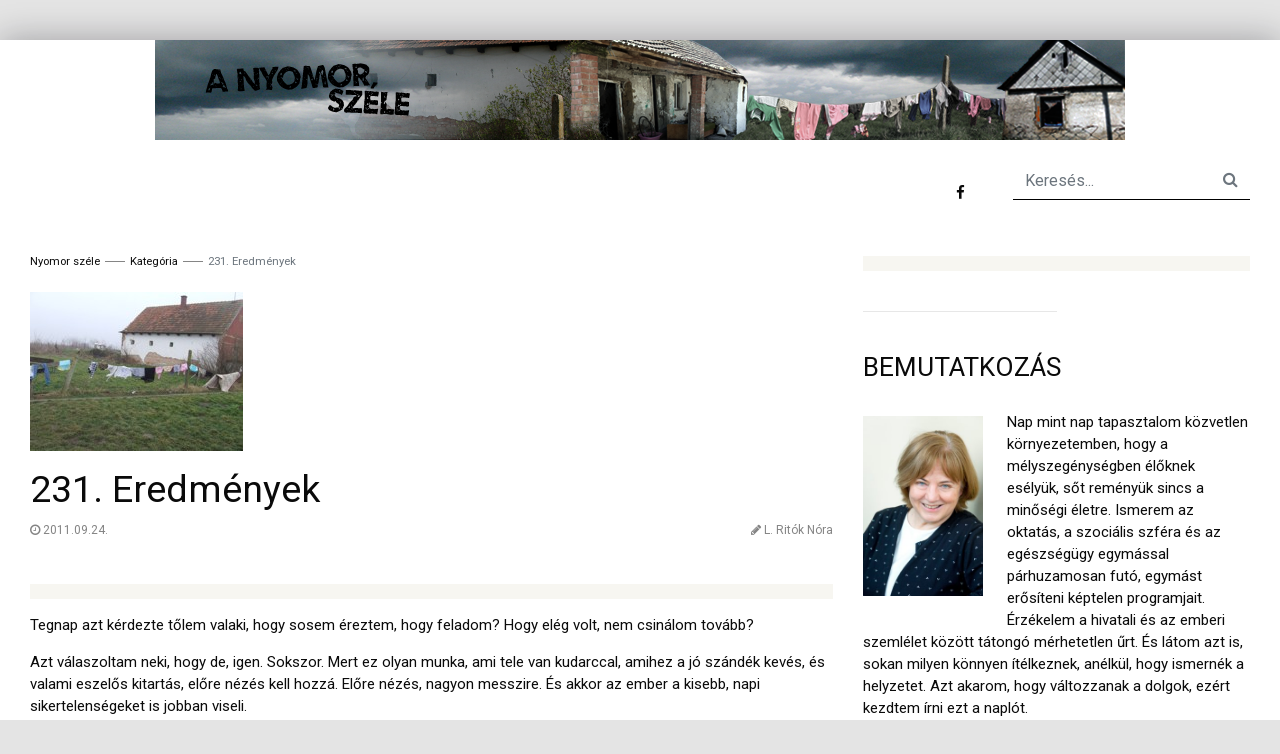

--- FILE ---
content_type: text/html; charset=UTF-8
request_url: https://nyomorszele.hvgblog.hu/2011/09/24/231-eredmenyek/
body_size: 20520
content:
<!doctype html>
<html lang="hu" xmlns:og="http://opengraphprotocol.org/schema/" xmlns:fb="http://www.facebook.com/2008/fbml">
<head>
    <meta charset="UTF-8">
    <meta name="viewport" content="width=device-width, initial-scale=1">
    <link rel="profile" href="https://gmpg.org/xfn/11">

    <title>231. Eredmények &#8211; Nyomor széle</title>
<meta name='robots' content='max-image-preview:large' />
	<style>img:is([sizes="auto" i], [sizes^="auto," i]) { contain-intrinsic-size: 3000px 1500px }</style>
	<link rel='dns-prefetch' href='//stackpath.bootstrapcdn.com' />
<link rel='dns-prefetch' href='//fonts.googleapis.com' />
<link rel='dns-prefetch' href='//cdn.hvgblog.hu' />
<link rel="alternate" type="application/rss+xml" title="Nyomor széle &raquo; hírcsatorna" href="https://nyomorszele.hvgblog.hu/feed/" />
<meta property="fb:app_id" content="" /><meta property="og:title" content="231. Eredmények"/><meta property="og:type" content="article"/><meta property="og:url" content="https://nyomorszele.hvgblog.hu/2011/09/24/231-eredmenyek/"/><meta property="og:site_name" content="Nyomor széle"/><meta property="og:description" content="Tegnap azt kérdezte tőlem valaki, hogy sosem éreztem, hogy feladom? Hogy elég volt, nem csinálom..." /><meta property="og:image" content="https://cdn.hvgblog.hu/nyomorszele/uploads/2020/09/index7-1.1.png"/>
<script>
window._wpemojiSettings = {"baseUrl":"https:\/\/s.w.org\/images\/core\/emoji\/16.0.1\/72x72\/","ext":".png","svgUrl":"https:\/\/s.w.org\/images\/core\/emoji\/16.0.1\/svg\/","svgExt":".svg","source":{"concatemoji":"https:\/\/nyomorszele.hvgblog.hu\/wp\/wp-includes\/js\/wp-emoji-release.min.js?ver=6.8.2"}};
/*! This file is auto-generated */
!function(s,n){var o,i,e;function c(e){try{var t={supportTests:e,timestamp:(new Date).valueOf()};sessionStorage.setItem(o,JSON.stringify(t))}catch(e){}}function p(e,t,n){e.clearRect(0,0,e.canvas.width,e.canvas.height),e.fillText(t,0,0);var t=new Uint32Array(e.getImageData(0,0,e.canvas.width,e.canvas.height).data),a=(e.clearRect(0,0,e.canvas.width,e.canvas.height),e.fillText(n,0,0),new Uint32Array(e.getImageData(0,0,e.canvas.width,e.canvas.height).data));return t.every(function(e,t){return e===a[t]})}function u(e,t){e.clearRect(0,0,e.canvas.width,e.canvas.height),e.fillText(t,0,0);for(var n=e.getImageData(16,16,1,1),a=0;a<n.data.length;a++)if(0!==n.data[a])return!1;return!0}function f(e,t,n,a){switch(t){case"flag":return n(e,"\ud83c\udff3\ufe0f\u200d\u26a7\ufe0f","\ud83c\udff3\ufe0f\u200b\u26a7\ufe0f")?!1:!n(e,"\ud83c\udde8\ud83c\uddf6","\ud83c\udde8\u200b\ud83c\uddf6")&&!n(e,"\ud83c\udff4\udb40\udc67\udb40\udc62\udb40\udc65\udb40\udc6e\udb40\udc67\udb40\udc7f","\ud83c\udff4\u200b\udb40\udc67\u200b\udb40\udc62\u200b\udb40\udc65\u200b\udb40\udc6e\u200b\udb40\udc67\u200b\udb40\udc7f");case"emoji":return!a(e,"\ud83e\udedf")}return!1}function g(e,t,n,a){var r="undefined"!=typeof WorkerGlobalScope&&self instanceof WorkerGlobalScope?new OffscreenCanvas(300,150):s.createElement("canvas"),o=r.getContext("2d",{willReadFrequently:!0}),i=(o.textBaseline="top",o.font="600 32px Arial",{});return e.forEach(function(e){i[e]=t(o,e,n,a)}),i}function t(e){var t=s.createElement("script");t.src=e,t.defer=!0,s.head.appendChild(t)}"undefined"!=typeof Promise&&(o="wpEmojiSettingsSupports",i=["flag","emoji"],n.supports={everything:!0,everythingExceptFlag:!0},e=new Promise(function(e){s.addEventListener("DOMContentLoaded",e,{once:!0})}),new Promise(function(t){var n=function(){try{var e=JSON.parse(sessionStorage.getItem(o));if("object"==typeof e&&"number"==typeof e.timestamp&&(new Date).valueOf()<e.timestamp+604800&&"object"==typeof e.supportTests)return e.supportTests}catch(e){}return null}();if(!n){if("undefined"!=typeof Worker&&"undefined"!=typeof OffscreenCanvas&&"undefined"!=typeof URL&&URL.createObjectURL&&"undefined"!=typeof Blob)try{var e="postMessage("+g.toString()+"("+[JSON.stringify(i),f.toString(),p.toString(),u.toString()].join(",")+"));",a=new Blob([e],{type:"text/javascript"}),r=new Worker(URL.createObjectURL(a),{name:"wpTestEmojiSupports"});return void(r.onmessage=function(e){c(n=e.data),r.terminate(),t(n)})}catch(e){}c(n=g(i,f,p,u))}t(n)}).then(function(e){for(var t in e)n.supports[t]=e[t],n.supports.everything=n.supports.everything&&n.supports[t],"flag"!==t&&(n.supports.everythingExceptFlag=n.supports.everythingExceptFlag&&n.supports[t]);n.supports.everythingExceptFlag=n.supports.everythingExceptFlag&&!n.supports.flag,n.DOMReady=!1,n.readyCallback=function(){n.DOMReady=!0}}).then(function(){return e}).then(function(){var e;n.supports.everything||(n.readyCallback(),(e=n.source||{}).concatemoji?t(e.concatemoji):e.wpemoji&&e.twemoji&&(t(e.twemoji),t(e.wpemoji)))}))}((window,document),window._wpemojiSettings);
</script>
<style id='wp-emoji-styles-inline-css'>

	img.wp-smiley, img.emoji {
		display: inline !important;
		border: none !important;
		box-shadow: none !important;
		height: 1em !important;
		width: 1em !important;
		margin: 0 0.07em !important;
		vertical-align: -0.1em !important;
		background: none !important;
		padding: 0 !important;
	}
</style>
<link rel='stylesheet' id='wp-block-library-css' href='https://nyomorszele.hvgblog.hu/wp/wp-includes/css/dist/block-library/style.min.css?ver=6.8.2' media='all' />
<style id='classic-theme-styles-inline-css'>
/*! This file is auto-generated */
.wp-block-button__link{color:#fff;background-color:#32373c;border-radius:9999px;box-shadow:none;text-decoration:none;padding:calc(.667em + 2px) calc(1.333em + 2px);font-size:1.125em}.wp-block-file__button{background:#32373c;color:#fff;text-decoration:none}
</style>
<style id='global-styles-inline-css'>
:root{--wp--preset--aspect-ratio--square: 1;--wp--preset--aspect-ratio--4-3: 4/3;--wp--preset--aspect-ratio--3-4: 3/4;--wp--preset--aspect-ratio--3-2: 3/2;--wp--preset--aspect-ratio--2-3: 2/3;--wp--preset--aspect-ratio--16-9: 16/9;--wp--preset--aspect-ratio--9-16: 9/16;--wp--preset--color--black: #000000;--wp--preset--color--cyan-bluish-gray: #abb8c3;--wp--preset--color--white: #ffffff;--wp--preset--color--pale-pink: #f78da7;--wp--preset--color--vivid-red: #cf2e2e;--wp--preset--color--luminous-vivid-orange: #ff6900;--wp--preset--color--luminous-vivid-amber: #fcb900;--wp--preset--color--light-green-cyan: #7bdcb5;--wp--preset--color--vivid-green-cyan: #00d084;--wp--preset--color--pale-cyan-blue: #8ed1fc;--wp--preset--color--vivid-cyan-blue: #0693e3;--wp--preset--color--vivid-purple: #9b51e0;--wp--preset--gradient--vivid-cyan-blue-to-vivid-purple: linear-gradient(135deg,rgba(6,147,227,1) 0%,rgb(155,81,224) 100%);--wp--preset--gradient--light-green-cyan-to-vivid-green-cyan: linear-gradient(135deg,rgb(122,220,180) 0%,rgb(0,208,130) 100%);--wp--preset--gradient--luminous-vivid-amber-to-luminous-vivid-orange: linear-gradient(135deg,rgba(252,185,0,1) 0%,rgba(255,105,0,1) 100%);--wp--preset--gradient--luminous-vivid-orange-to-vivid-red: linear-gradient(135deg,rgba(255,105,0,1) 0%,rgb(207,46,46) 100%);--wp--preset--gradient--very-light-gray-to-cyan-bluish-gray: linear-gradient(135deg,rgb(238,238,238) 0%,rgb(169,184,195) 100%);--wp--preset--gradient--cool-to-warm-spectrum: linear-gradient(135deg,rgb(74,234,220) 0%,rgb(151,120,209) 20%,rgb(207,42,186) 40%,rgb(238,44,130) 60%,rgb(251,105,98) 80%,rgb(254,248,76) 100%);--wp--preset--gradient--blush-light-purple: linear-gradient(135deg,rgb(255,206,236) 0%,rgb(152,150,240) 100%);--wp--preset--gradient--blush-bordeaux: linear-gradient(135deg,rgb(254,205,165) 0%,rgb(254,45,45) 50%,rgb(107,0,62) 100%);--wp--preset--gradient--luminous-dusk: linear-gradient(135deg,rgb(255,203,112) 0%,rgb(199,81,192) 50%,rgb(65,88,208) 100%);--wp--preset--gradient--pale-ocean: linear-gradient(135deg,rgb(255,245,203) 0%,rgb(182,227,212) 50%,rgb(51,167,181) 100%);--wp--preset--gradient--electric-grass: linear-gradient(135deg,rgb(202,248,128) 0%,rgb(113,206,126) 100%);--wp--preset--gradient--midnight: linear-gradient(135deg,rgb(2,3,129) 0%,rgb(40,116,252) 100%);--wp--preset--font-size--small: 13px;--wp--preset--font-size--medium: 20px;--wp--preset--font-size--large: 36px;--wp--preset--font-size--x-large: 42px;--wp--preset--spacing--20: 0.44rem;--wp--preset--spacing--30: 0.67rem;--wp--preset--spacing--40: 1rem;--wp--preset--spacing--50: 1.5rem;--wp--preset--spacing--60: 2.25rem;--wp--preset--spacing--70: 3.38rem;--wp--preset--spacing--80: 5.06rem;--wp--preset--shadow--natural: 6px 6px 9px rgba(0, 0, 0, 0.2);--wp--preset--shadow--deep: 12px 12px 50px rgba(0, 0, 0, 0.4);--wp--preset--shadow--sharp: 6px 6px 0px rgba(0, 0, 0, 0.2);--wp--preset--shadow--outlined: 6px 6px 0px -3px rgba(255, 255, 255, 1), 6px 6px rgba(0, 0, 0, 1);--wp--preset--shadow--crisp: 6px 6px 0px rgba(0, 0, 0, 1);}:where(.is-layout-flex){gap: 0.5em;}:where(.is-layout-grid){gap: 0.5em;}body .is-layout-flex{display: flex;}.is-layout-flex{flex-wrap: wrap;align-items: center;}.is-layout-flex > :is(*, div){margin: 0;}body .is-layout-grid{display: grid;}.is-layout-grid > :is(*, div){margin: 0;}:where(.wp-block-columns.is-layout-flex){gap: 2em;}:where(.wp-block-columns.is-layout-grid){gap: 2em;}:where(.wp-block-post-template.is-layout-flex){gap: 1.25em;}:where(.wp-block-post-template.is-layout-grid){gap: 1.25em;}.has-black-color{color: var(--wp--preset--color--black) !important;}.has-cyan-bluish-gray-color{color: var(--wp--preset--color--cyan-bluish-gray) !important;}.has-white-color{color: var(--wp--preset--color--white) !important;}.has-pale-pink-color{color: var(--wp--preset--color--pale-pink) !important;}.has-vivid-red-color{color: var(--wp--preset--color--vivid-red) !important;}.has-luminous-vivid-orange-color{color: var(--wp--preset--color--luminous-vivid-orange) !important;}.has-luminous-vivid-amber-color{color: var(--wp--preset--color--luminous-vivid-amber) !important;}.has-light-green-cyan-color{color: var(--wp--preset--color--light-green-cyan) !important;}.has-vivid-green-cyan-color{color: var(--wp--preset--color--vivid-green-cyan) !important;}.has-pale-cyan-blue-color{color: var(--wp--preset--color--pale-cyan-blue) !important;}.has-vivid-cyan-blue-color{color: var(--wp--preset--color--vivid-cyan-blue) !important;}.has-vivid-purple-color{color: var(--wp--preset--color--vivid-purple) !important;}.has-black-background-color{background-color: var(--wp--preset--color--black) !important;}.has-cyan-bluish-gray-background-color{background-color: var(--wp--preset--color--cyan-bluish-gray) !important;}.has-white-background-color{background-color: var(--wp--preset--color--white) !important;}.has-pale-pink-background-color{background-color: var(--wp--preset--color--pale-pink) !important;}.has-vivid-red-background-color{background-color: var(--wp--preset--color--vivid-red) !important;}.has-luminous-vivid-orange-background-color{background-color: var(--wp--preset--color--luminous-vivid-orange) !important;}.has-luminous-vivid-amber-background-color{background-color: var(--wp--preset--color--luminous-vivid-amber) !important;}.has-light-green-cyan-background-color{background-color: var(--wp--preset--color--light-green-cyan) !important;}.has-vivid-green-cyan-background-color{background-color: var(--wp--preset--color--vivid-green-cyan) !important;}.has-pale-cyan-blue-background-color{background-color: var(--wp--preset--color--pale-cyan-blue) !important;}.has-vivid-cyan-blue-background-color{background-color: var(--wp--preset--color--vivid-cyan-blue) !important;}.has-vivid-purple-background-color{background-color: var(--wp--preset--color--vivid-purple) !important;}.has-black-border-color{border-color: var(--wp--preset--color--black) !important;}.has-cyan-bluish-gray-border-color{border-color: var(--wp--preset--color--cyan-bluish-gray) !important;}.has-white-border-color{border-color: var(--wp--preset--color--white) !important;}.has-pale-pink-border-color{border-color: var(--wp--preset--color--pale-pink) !important;}.has-vivid-red-border-color{border-color: var(--wp--preset--color--vivid-red) !important;}.has-luminous-vivid-orange-border-color{border-color: var(--wp--preset--color--luminous-vivid-orange) !important;}.has-luminous-vivid-amber-border-color{border-color: var(--wp--preset--color--luminous-vivid-amber) !important;}.has-light-green-cyan-border-color{border-color: var(--wp--preset--color--light-green-cyan) !important;}.has-vivid-green-cyan-border-color{border-color: var(--wp--preset--color--vivid-green-cyan) !important;}.has-pale-cyan-blue-border-color{border-color: var(--wp--preset--color--pale-cyan-blue) !important;}.has-vivid-cyan-blue-border-color{border-color: var(--wp--preset--color--vivid-cyan-blue) !important;}.has-vivid-purple-border-color{border-color: var(--wp--preset--color--vivid-purple) !important;}.has-vivid-cyan-blue-to-vivid-purple-gradient-background{background: var(--wp--preset--gradient--vivid-cyan-blue-to-vivid-purple) !important;}.has-light-green-cyan-to-vivid-green-cyan-gradient-background{background: var(--wp--preset--gradient--light-green-cyan-to-vivid-green-cyan) !important;}.has-luminous-vivid-amber-to-luminous-vivid-orange-gradient-background{background: var(--wp--preset--gradient--luminous-vivid-amber-to-luminous-vivid-orange) !important;}.has-luminous-vivid-orange-to-vivid-red-gradient-background{background: var(--wp--preset--gradient--luminous-vivid-orange-to-vivid-red) !important;}.has-very-light-gray-to-cyan-bluish-gray-gradient-background{background: var(--wp--preset--gradient--very-light-gray-to-cyan-bluish-gray) !important;}.has-cool-to-warm-spectrum-gradient-background{background: var(--wp--preset--gradient--cool-to-warm-spectrum) !important;}.has-blush-light-purple-gradient-background{background: var(--wp--preset--gradient--blush-light-purple) !important;}.has-blush-bordeaux-gradient-background{background: var(--wp--preset--gradient--blush-bordeaux) !important;}.has-luminous-dusk-gradient-background{background: var(--wp--preset--gradient--luminous-dusk) !important;}.has-pale-ocean-gradient-background{background: var(--wp--preset--gradient--pale-ocean) !important;}.has-electric-grass-gradient-background{background: var(--wp--preset--gradient--electric-grass) !important;}.has-midnight-gradient-background{background: var(--wp--preset--gradient--midnight) !important;}.has-small-font-size{font-size: var(--wp--preset--font-size--small) !important;}.has-medium-font-size{font-size: var(--wp--preset--font-size--medium) !important;}.has-large-font-size{font-size: var(--wp--preset--font-size--large) !important;}.has-x-large-font-size{font-size: var(--wp--preset--font-size--x-large) !important;}
:where(.wp-block-post-template.is-layout-flex){gap: 1.25em;}:where(.wp-block-post-template.is-layout-grid){gap: 1.25em;}
:where(.wp-block-columns.is-layout-flex){gap: 2em;}:where(.wp-block-columns.is-layout-grid){gap: 2em;}
:root :where(.wp-block-pullquote){font-size: 1.5em;line-height: 1.6;}
</style>
<link rel='stylesheet' id='menu-image-css' href='https://nyomorszele.hvgblog.hu/app/plugins/menu-image/includes/css/menu-image.css?ver=3.13' media='all' />
<link rel='stylesheet' id='dashicons-css' href='https://nyomorszele.hvgblog.hu/wp/wp-includes/css/dashicons.min.css?ver=6.8.2' media='all' />
<link rel='stylesheet' id='hvg-blog-general-style-css' href='https://nyomorszele.hvgblog.hu/app/themes/hvg-blog-general/style.css?ver=1.0.15' media='all' />
<link rel='stylesheet' id='style-css' href='https://nyomorszele.hvgblog.hu/app/themes/hvg-blog-general/assets/css/style.css?ver=1.0.15' media='all' />
<link rel='stylesheet' id='font-awesome-css' href='https://stackpath.bootstrapcdn.com/font-awesome/4.7.0/css/font-awesome.min.css?ver=6.8.2' media='all' />
<style id="hvg_blog_blog-headings-fonts-css" media="all">/* cyrillic-ext */
@font-face {
  font-family: 'Roboto';
  font-style: italic;
  font-weight: 400;
  font-stretch: 100%;
  font-display: swap;
  src: url(/fonts.gstatic.com/s/roboto/v50/KFO5CnqEu92Fr1Mu53ZEC9_Vu3r1gIhOszmkC3kaSTbQWt4N.woff2) format('woff2');
  unicode-range: U+0460-052F, U+1C80-1C8A, U+20B4, U+2DE0-2DFF, U+A640-A69F, U+FE2E-FE2F;
}
/* cyrillic */
@font-face {
  font-family: 'Roboto';
  font-style: italic;
  font-weight: 400;
  font-stretch: 100%;
  font-display: swap;
  src: url(/fonts.gstatic.com/s/roboto/v50/KFO5CnqEu92Fr1Mu53ZEC9_Vu3r1gIhOszmkAnkaSTbQWt4N.woff2) format('woff2');
  unicode-range: U+0301, U+0400-045F, U+0490-0491, U+04B0-04B1, U+2116;
}
/* greek-ext */
@font-face {
  font-family: 'Roboto';
  font-style: italic;
  font-weight: 400;
  font-stretch: 100%;
  font-display: swap;
  src: url(/fonts.gstatic.com/s/roboto/v50/KFO5CnqEu92Fr1Mu53ZEC9_Vu3r1gIhOszmkCnkaSTbQWt4N.woff2) format('woff2');
  unicode-range: U+1F00-1FFF;
}
/* greek */
@font-face {
  font-family: 'Roboto';
  font-style: italic;
  font-weight: 400;
  font-stretch: 100%;
  font-display: swap;
  src: url(/fonts.gstatic.com/s/roboto/v50/KFO5CnqEu92Fr1Mu53ZEC9_Vu3r1gIhOszmkBXkaSTbQWt4N.woff2) format('woff2');
  unicode-range: U+0370-0377, U+037A-037F, U+0384-038A, U+038C, U+038E-03A1, U+03A3-03FF;
}
/* math */
@font-face {
  font-family: 'Roboto';
  font-style: italic;
  font-weight: 400;
  font-stretch: 100%;
  font-display: swap;
  src: url(/fonts.gstatic.com/s/roboto/v50/KFO5CnqEu92Fr1Mu53ZEC9_Vu3r1gIhOszmkenkaSTbQWt4N.woff2) format('woff2');
  unicode-range: U+0302-0303, U+0305, U+0307-0308, U+0310, U+0312, U+0315, U+031A, U+0326-0327, U+032C, U+032F-0330, U+0332-0333, U+0338, U+033A, U+0346, U+034D, U+0391-03A1, U+03A3-03A9, U+03B1-03C9, U+03D1, U+03D5-03D6, U+03F0-03F1, U+03F4-03F5, U+2016-2017, U+2034-2038, U+203C, U+2040, U+2043, U+2047, U+2050, U+2057, U+205F, U+2070-2071, U+2074-208E, U+2090-209C, U+20D0-20DC, U+20E1, U+20E5-20EF, U+2100-2112, U+2114-2115, U+2117-2121, U+2123-214F, U+2190, U+2192, U+2194-21AE, U+21B0-21E5, U+21F1-21F2, U+21F4-2211, U+2213-2214, U+2216-22FF, U+2308-230B, U+2310, U+2319, U+231C-2321, U+2336-237A, U+237C, U+2395, U+239B-23B7, U+23D0, U+23DC-23E1, U+2474-2475, U+25AF, U+25B3, U+25B7, U+25BD, U+25C1, U+25CA, U+25CC, U+25FB, U+266D-266F, U+27C0-27FF, U+2900-2AFF, U+2B0E-2B11, U+2B30-2B4C, U+2BFE, U+3030, U+FF5B, U+FF5D, U+1D400-1D7FF, U+1EE00-1EEFF;
}
/* symbols */
@font-face {
  font-family: 'Roboto';
  font-style: italic;
  font-weight: 400;
  font-stretch: 100%;
  font-display: swap;
  src: url(/fonts.gstatic.com/s/roboto/v50/KFO5CnqEu92Fr1Mu53ZEC9_Vu3r1gIhOszmkaHkaSTbQWt4N.woff2) format('woff2');
  unicode-range: U+0001-000C, U+000E-001F, U+007F-009F, U+20DD-20E0, U+20E2-20E4, U+2150-218F, U+2190, U+2192, U+2194-2199, U+21AF, U+21E6-21F0, U+21F3, U+2218-2219, U+2299, U+22C4-22C6, U+2300-243F, U+2440-244A, U+2460-24FF, U+25A0-27BF, U+2800-28FF, U+2921-2922, U+2981, U+29BF, U+29EB, U+2B00-2BFF, U+4DC0-4DFF, U+FFF9-FFFB, U+10140-1018E, U+10190-1019C, U+101A0, U+101D0-101FD, U+102E0-102FB, U+10E60-10E7E, U+1D2C0-1D2D3, U+1D2E0-1D37F, U+1F000-1F0FF, U+1F100-1F1AD, U+1F1E6-1F1FF, U+1F30D-1F30F, U+1F315, U+1F31C, U+1F31E, U+1F320-1F32C, U+1F336, U+1F378, U+1F37D, U+1F382, U+1F393-1F39F, U+1F3A7-1F3A8, U+1F3AC-1F3AF, U+1F3C2, U+1F3C4-1F3C6, U+1F3CA-1F3CE, U+1F3D4-1F3E0, U+1F3ED, U+1F3F1-1F3F3, U+1F3F5-1F3F7, U+1F408, U+1F415, U+1F41F, U+1F426, U+1F43F, U+1F441-1F442, U+1F444, U+1F446-1F449, U+1F44C-1F44E, U+1F453, U+1F46A, U+1F47D, U+1F4A3, U+1F4B0, U+1F4B3, U+1F4B9, U+1F4BB, U+1F4BF, U+1F4C8-1F4CB, U+1F4D6, U+1F4DA, U+1F4DF, U+1F4E3-1F4E6, U+1F4EA-1F4ED, U+1F4F7, U+1F4F9-1F4FB, U+1F4FD-1F4FE, U+1F503, U+1F507-1F50B, U+1F50D, U+1F512-1F513, U+1F53E-1F54A, U+1F54F-1F5FA, U+1F610, U+1F650-1F67F, U+1F687, U+1F68D, U+1F691, U+1F694, U+1F698, U+1F6AD, U+1F6B2, U+1F6B9-1F6BA, U+1F6BC, U+1F6C6-1F6CF, U+1F6D3-1F6D7, U+1F6E0-1F6EA, U+1F6F0-1F6F3, U+1F6F7-1F6FC, U+1F700-1F7FF, U+1F800-1F80B, U+1F810-1F847, U+1F850-1F859, U+1F860-1F887, U+1F890-1F8AD, U+1F8B0-1F8BB, U+1F8C0-1F8C1, U+1F900-1F90B, U+1F93B, U+1F946, U+1F984, U+1F996, U+1F9E9, U+1FA00-1FA6F, U+1FA70-1FA7C, U+1FA80-1FA89, U+1FA8F-1FAC6, U+1FACE-1FADC, U+1FADF-1FAE9, U+1FAF0-1FAF8, U+1FB00-1FBFF;
}
/* vietnamese */
@font-face {
  font-family: 'Roboto';
  font-style: italic;
  font-weight: 400;
  font-stretch: 100%;
  font-display: swap;
  src: url(/fonts.gstatic.com/s/roboto/v50/KFO5CnqEu92Fr1Mu53ZEC9_Vu3r1gIhOszmkCXkaSTbQWt4N.woff2) format('woff2');
  unicode-range: U+0102-0103, U+0110-0111, U+0128-0129, U+0168-0169, U+01A0-01A1, U+01AF-01B0, U+0300-0301, U+0303-0304, U+0308-0309, U+0323, U+0329, U+1EA0-1EF9, U+20AB;
}
/* latin-ext */
@font-face {
  font-family: 'Roboto';
  font-style: italic;
  font-weight: 400;
  font-stretch: 100%;
  font-display: swap;
  src: url(/fonts.gstatic.com/s/roboto/v50/KFO5CnqEu92Fr1Mu53ZEC9_Vu3r1gIhOszmkCHkaSTbQWt4N.woff2) format('woff2');
  unicode-range: U+0100-02BA, U+02BD-02C5, U+02C7-02CC, U+02CE-02D7, U+02DD-02FF, U+0304, U+0308, U+0329, U+1D00-1DBF, U+1E00-1E9F, U+1EF2-1EFF, U+2020, U+20A0-20AB, U+20AD-20C0, U+2113, U+2C60-2C7F, U+A720-A7FF;
}
/* latin */
@font-face {
  font-family: 'Roboto';
  font-style: italic;
  font-weight: 400;
  font-stretch: 100%;
  font-display: swap;
  src: url(/fonts.gstatic.com/s/roboto/v50/KFO5CnqEu92Fr1Mu53ZEC9_Vu3r1gIhOszmkBnkaSTbQWg.woff2) format('woff2');
  unicode-range: U+0000-00FF, U+0131, U+0152-0153, U+02BB-02BC, U+02C6, U+02DA, U+02DC, U+0304, U+0308, U+0329, U+2000-206F, U+20AC, U+2122, U+2191, U+2193, U+2212, U+2215, U+FEFF, U+FFFD;
}
/* cyrillic-ext */
@font-face {
  font-family: 'Roboto';
  font-style: italic;
  font-weight: 700;
  font-stretch: 100%;
  font-display: swap;
  src: url(/fonts.gstatic.com/s/roboto/v50/KFO5CnqEu92Fr1Mu53ZEC9_Vu3r1gIhOszmkC3kaSTbQWt4N.woff2) format('woff2');
  unicode-range: U+0460-052F, U+1C80-1C8A, U+20B4, U+2DE0-2DFF, U+A640-A69F, U+FE2E-FE2F;
}
/* cyrillic */
@font-face {
  font-family: 'Roboto';
  font-style: italic;
  font-weight: 700;
  font-stretch: 100%;
  font-display: swap;
  src: url(/fonts.gstatic.com/s/roboto/v50/KFO5CnqEu92Fr1Mu53ZEC9_Vu3r1gIhOszmkAnkaSTbQWt4N.woff2) format('woff2');
  unicode-range: U+0301, U+0400-045F, U+0490-0491, U+04B0-04B1, U+2116;
}
/* greek-ext */
@font-face {
  font-family: 'Roboto';
  font-style: italic;
  font-weight: 700;
  font-stretch: 100%;
  font-display: swap;
  src: url(/fonts.gstatic.com/s/roboto/v50/KFO5CnqEu92Fr1Mu53ZEC9_Vu3r1gIhOszmkCnkaSTbQWt4N.woff2) format('woff2');
  unicode-range: U+1F00-1FFF;
}
/* greek */
@font-face {
  font-family: 'Roboto';
  font-style: italic;
  font-weight: 700;
  font-stretch: 100%;
  font-display: swap;
  src: url(/fonts.gstatic.com/s/roboto/v50/KFO5CnqEu92Fr1Mu53ZEC9_Vu3r1gIhOszmkBXkaSTbQWt4N.woff2) format('woff2');
  unicode-range: U+0370-0377, U+037A-037F, U+0384-038A, U+038C, U+038E-03A1, U+03A3-03FF;
}
/* math */
@font-face {
  font-family: 'Roboto';
  font-style: italic;
  font-weight: 700;
  font-stretch: 100%;
  font-display: swap;
  src: url(/fonts.gstatic.com/s/roboto/v50/KFO5CnqEu92Fr1Mu53ZEC9_Vu3r1gIhOszmkenkaSTbQWt4N.woff2) format('woff2');
  unicode-range: U+0302-0303, U+0305, U+0307-0308, U+0310, U+0312, U+0315, U+031A, U+0326-0327, U+032C, U+032F-0330, U+0332-0333, U+0338, U+033A, U+0346, U+034D, U+0391-03A1, U+03A3-03A9, U+03B1-03C9, U+03D1, U+03D5-03D6, U+03F0-03F1, U+03F4-03F5, U+2016-2017, U+2034-2038, U+203C, U+2040, U+2043, U+2047, U+2050, U+2057, U+205F, U+2070-2071, U+2074-208E, U+2090-209C, U+20D0-20DC, U+20E1, U+20E5-20EF, U+2100-2112, U+2114-2115, U+2117-2121, U+2123-214F, U+2190, U+2192, U+2194-21AE, U+21B0-21E5, U+21F1-21F2, U+21F4-2211, U+2213-2214, U+2216-22FF, U+2308-230B, U+2310, U+2319, U+231C-2321, U+2336-237A, U+237C, U+2395, U+239B-23B7, U+23D0, U+23DC-23E1, U+2474-2475, U+25AF, U+25B3, U+25B7, U+25BD, U+25C1, U+25CA, U+25CC, U+25FB, U+266D-266F, U+27C0-27FF, U+2900-2AFF, U+2B0E-2B11, U+2B30-2B4C, U+2BFE, U+3030, U+FF5B, U+FF5D, U+1D400-1D7FF, U+1EE00-1EEFF;
}
/* symbols */
@font-face {
  font-family: 'Roboto';
  font-style: italic;
  font-weight: 700;
  font-stretch: 100%;
  font-display: swap;
  src: url(/fonts.gstatic.com/s/roboto/v50/KFO5CnqEu92Fr1Mu53ZEC9_Vu3r1gIhOszmkaHkaSTbQWt4N.woff2) format('woff2');
  unicode-range: U+0001-000C, U+000E-001F, U+007F-009F, U+20DD-20E0, U+20E2-20E4, U+2150-218F, U+2190, U+2192, U+2194-2199, U+21AF, U+21E6-21F0, U+21F3, U+2218-2219, U+2299, U+22C4-22C6, U+2300-243F, U+2440-244A, U+2460-24FF, U+25A0-27BF, U+2800-28FF, U+2921-2922, U+2981, U+29BF, U+29EB, U+2B00-2BFF, U+4DC0-4DFF, U+FFF9-FFFB, U+10140-1018E, U+10190-1019C, U+101A0, U+101D0-101FD, U+102E0-102FB, U+10E60-10E7E, U+1D2C0-1D2D3, U+1D2E0-1D37F, U+1F000-1F0FF, U+1F100-1F1AD, U+1F1E6-1F1FF, U+1F30D-1F30F, U+1F315, U+1F31C, U+1F31E, U+1F320-1F32C, U+1F336, U+1F378, U+1F37D, U+1F382, U+1F393-1F39F, U+1F3A7-1F3A8, U+1F3AC-1F3AF, U+1F3C2, U+1F3C4-1F3C6, U+1F3CA-1F3CE, U+1F3D4-1F3E0, U+1F3ED, U+1F3F1-1F3F3, U+1F3F5-1F3F7, U+1F408, U+1F415, U+1F41F, U+1F426, U+1F43F, U+1F441-1F442, U+1F444, U+1F446-1F449, U+1F44C-1F44E, U+1F453, U+1F46A, U+1F47D, U+1F4A3, U+1F4B0, U+1F4B3, U+1F4B9, U+1F4BB, U+1F4BF, U+1F4C8-1F4CB, U+1F4D6, U+1F4DA, U+1F4DF, U+1F4E3-1F4E6, U+1F4EA-1F4ED, U+1F4F7, U+1F4F9-1F4FB, U+1F4FD-1F4FE, U+1F503, U+1F507-1F50B, U+1F50D, U+1F512-1F513, U+1F53E-1F54A, U+1F54F-1F5FA, U+1F610, U+1F650-1F67F, U+1F687, U+1F68D, U+1F691, U+1F694, U+1F698, U+1F6AD, U+1F6B2, U+1F6B9-1F6BA, U+1F6BC, U+1F6C6-1F6CF, U+1F6D3-1F6D7, U+1F6E0-1F6EA, U+1F6F0-1F6F3, U+1F6F7-1F6FC, U+1F700-1F7FF, U+1F800-1F80B, U+1F810-1F847, U+1F850-1F859, U+1F860-1F887, U+1F890-1F8AD, U+1F8B0-1F8BB, U+1F8C0-1F8C1, U+1F900-1F90B, U+1F93B, U+1F946, U+1F984, U+1F996, U+1F9E9, U+1FA00-1FA6F, U+1FA70-1FA7C, U+1FA80-1FA89, U+1FA8F-1FAC6, U+1FACE-1FADC, U+1FADF-1FAE9, U+1FAF0-1FAF8, U+1FB00-1FBFF;
}
/* vietnamese */
@font-face {
  font-family: 'Roboto';
  font-style: italic;
  font-weight: 700;
  font-stretch: 100%;
  font-display: swap;
  src: url(/fonts.gstatic.com/s/roboto/v50/KFO5CnqEu92Fr1Mu53ZEC9_Vu3r1gIhOszmkCXkaSTbQWt4N.woff2) format('woff2');
  unicode-range: U+0102-0103, U+0110-0111, U+0128-0129, U+0168-0169, U+01A0-01A1, U+01AF-01B0, U+0300-0301, U+0303-0304, U+0308-0309, U+0323, U+0329, U+1EA0-1EF9, U+20AB;
}
/* latin-ext */
@font-face {
  font-family: 'Roboto';
  font-style: italic;
  font-weight: 700;
  font-stretch: 100%;
  font-display: swap;
  src: url(/fonts.gstatic.com/s/roboto/v50/KFO5CnqEu92Fr1Mu53ZEC9_Vu3r1gIhOszmkCHkaSTbQWt4N.woff2) format('woff2');
  unicode-range: U+0100-02BA, U+02BD-02C5, U+02C7-02CC, U+02CE-02D7, U+02DD-02FF, U+0304, U+0308, U+0329, U+1D00-1DBF, U+1E00-1E9F, U+1EF2-1EFF, U+2020, U+20A0-20AB, U+20AD-20C0, U+2113, U+2C60-2C7F, U+A720-A7FF;
}
/* latin */
@font-face {
  font-family: 'Roboto';
  font-style: italic;
  font-weight: 700;
  font-stretch: 100%;
  font-display: swap;
  src: url(/fonts.gstatic.com/s/roboto/v50/KFO5CnqEu92Fr1Mu53ZEC9_Vu3r1gIhOszmkBnkaSTbQWg.woff2) format('woff2');
  unicode-range: U+0000-00FF, U+0131, U+0152-0153, U+02BB-02BC, U+02C6, U+02DA, U+02DC, U+0304, U+0308, U+0329, U+2000-206F, U+20AC, U+2122, U+2191, U+2193, U+2212, U+2215, U+FEFF, U+FFFD;
}
/* cyrillic-ext */
@font-face {
  font-family: 'Roboto';
  font-style: normal;
  font-weight: 400;
  font-stretch: 100%;
  font-display: swap;
  src: url(/fonts.gstatic.com/s/roboto/v50/KFO7CnqEu92Fr1ME7kSn66aGLdTylUAMa3GUBHMdazTgWw.woff2) format('woff2');
  unicode-range: U+0460-052F, U+1C80-1C8A, U+20B4, U+2DE0-2DFF, U+A640-A69F, U+FE2E-FE2F;
}
/* cyrillic */
@font-face {
  font-family: 'Roboto';
  font-style: normal;
  font-weight: 400;
  font-stretch: 100%;
  font-display: swap;
  src: url(/fonts.gstatic.com/s/roboto/v50/KFO7CnqEu92Fr1ME7kSn66aGLdTylUAMa3iUBHMdazTgWw.woff2) format('woff2');
  unicode-range: U+0301, U+0400-045F, U+0490-0491, U+04B0-04B1, U+2116;
}
/* greek-ext */
@font-face {
  font-family: 'Roboto';
  font-style: normal;
  font-weight: 400;
  font-stretch: 100%;
  font-display: swap;
  src: url(/fonts.gstatic.com/s/roboto/v50/KFO7CnqEu92Fr1ME7kSn66aGLdTylUAMa3CUBHMdazTgWw.woff2) format('woff2');
  unicode-range: U+1F00-1FFF;
}
/* greek */
@font-face {
  font-family: 'Roboto';
  font-style: normal;
  font-weight: 400;
  font-stretch: 100%;
  font-display: swap;
  src: url(/fonts.gstatic.com/s/roboto/v50/KFO7CnqEu92Fr1ME7kSn66aGLdTylUAMa3-UBHMdazTgWw.woff2) format('woff2');
  unicode-range: U+0370-0377, U+037A-037F, U+0384-038A, U+038C, U+038E-03A1, U+03A3-03FF;
}
/* math */
@font-face {
  font-family: 'Roboto';
  font-style: normal;
  font-weight: 400;
  font-stretch: 100%;
  font-display: swap;
  src: url(/fonts.gstatic.com/s/roboto/v50/KFO7CnqEu92Fr1ME7kSn66aGLdTylUAMawCUBHMdazTgWw.woff2) format('woff2');
  unicode-range: U+0302-0303, U+0305, U+0307-0308, U+0310, U+0312, U+0315, U+031A, U+0326-0327, U+032C, U+032F-0330, U+0332-0333, U+0338, U+033A, U+0346, U+034D, U+0391-03A1, U+03A3-03A9, U+03B1-03C9, U+03D1, U+03D5-03D6, U+03F0-03F1, U+03F4-03F5, U+2016-2017, U+2034-2038, U+203C, U+2040, U+2043, U+2047, U+2050, U+2057, U+205F, U+2070-2071, U+2074-208E, U+2090-209C, U+20D0-20DC, U+20E1, U+20E5-20EF, U+2100-2112, U+2114-2115, U+2117-2121, U+2123-214F, U+2190, U+2192, U+2194-21AE, U+21B0-21E5, U+21F1-21F2, U+21F4-2211, U+2213-2214, U+2216-22FF, U+2308-230B, U+2310, U+2319, U+231C-2321, U+2336-237A, U+237C, U+2395, U+239B-23B7, U+23D0, U+23DC-23E1, U+2474-2475, U+25AF, U+25B3, U+25B7, U+25BD, U+25C1, U+25CA, U+25CC, U+25FB, U+266D-266F, U+27C0-27FF, U+2900-2AFF, U+2B0E-2B11, U+2B30-2B4C, U+2BFE, U+3030, U+FF5B, U+FF5D, U+1D400-1D7FF, U+1EE00-1EEFF;
}
/* symbols */
@font-face {
  font-family: 'Roboto';
  font-style: normal;
  font-weight: 400;
  font-stretch: 100%;
  font-display: swap;
  src: url(/fonts.gstatic.com/s/roboto/v50/KFO7CnqEu92Fr1ME7kSn66aGLdTylUAMaxKUBHMdazTgWw.woff2) format('woff2');
  unicode-range: U+0001-000C, U+000E-001F, U+007F-009F, U+20DD-20E0, U+20E2-20E4, U+2150-218F, U+2190, U+2192, U+2194-2199, U+21AF, U+21E6-21F0, U+21F3, U+2218-2219, U+2299, U+22C4-22C6, U+2300-243F, U+2440-244A, U+2460-24FF, U+25A0-27BF, U+2800-28FF, U+2921-2922, U+2981, U+29BF, U+29EB, U+2B00-2BFF, U+4DC0-4DFF, U+FFF9-FFFB, U+10140-1018E, U+10190-1019C, U+101A0, U+101D0-101FD, U+102E0-102FB, U+10E60-10E7E, U+1D2C0-1D2D3, U+1D2E0-1D37F, U+1F000-1F0FF, U+1F100-1F1AD, U+1F1E6-1F1FF, U+1F30D-1F30F, U+1F315, U+1F31C, U+1F31E, U+1F320-1F32C, U+1F336, U+1F378, U+1F37D, U+1F382, U+1F393-1F39F, U+1F3A7-1F3A8, U+1F3AC-1F3AF, U+1F3C2, U+1F3C4-1F3C6, U+1F3CA-1F3CE, U+1F3D4-1F3E0, U+1F3ED, U+1F3F1-1F3F3, U+1F3F5-1F3F7, U+1F408, U+1F415, U+1F41F, U+1F426, U+1F43F, U+1F441-1F442, U+1F444, U+1F446-1F449, U+1F44C-1F44E, U+1F453, U+1F46A, U+1F47D, U+1F4A3, U+1F4B0, U+1F4B3, U+1F4B9, U+1F4BB, U+1F4BF, U+1F4C8-1F4CB, U+1F4D6, U+1F4DA, U+1F4DF, U+1F4E3-1F4E6, U+1F4EA-1F4ED, U+1F4F7, U+1F4F9-1F4FB, U+1F4FD-1F4FE, U+1F503, U+1F507-1F50B, U+1F50D, U+1F512-1F513, U+1F53E-1F54A, U+1F54F-1F5FA, U+1F610, U+1F650-1F67F, U+1F687, U+1F68D, U+1F691, U+1F694, U+1F698, U+1F6AD, U+1F6B2, U+1F6B9-1F6BA, U+1F6BC, U+1F6C6-1F6CF, U+1F6D3-1F6D7, U+1F6E0-1F6EA, U+1F6F0-1F6F3, U+1F6F7-1F6FC, U+1F700-1F7FF, U+1F800-1F80B, U+1F810-1F847, U+1F850-1F859, U+1F860-1F887, U+1F890-1F8AD, U+1F8B0-1F8BB, U+1F8C0-1F8C1, U+1F900-1F90B, U+1F93B, U+1F946, U+1F984, U+1F996, U+1F9E9, U+1FA00-1FA6F, U+1FA70-1FA7C, U+1FA80-1FA89, U+1FA8F-1FAC6, U+1FACE-1FADC, U+1FADF-1FAE9, U+1FAF0-1FAF8, U+1FB00-1FBFF;
}
/* vietnamese */
@font-face {
  font-family: 'Roboto';
  font-style: normal;
  font-weight: 400;
  font-stretch: 100%;
  font-display: swap;
  src: url(/fonts.gstatic.com/s/roboto/v50/KFO7CnqEu92Fr1ME7kSn66aGLdTylUAMa3OUBHMdazTgWw.woff2) format('woff2');
  unicode-range: U+0102-0103, U+0110-0111, U+0128-0129, U+0168-0169, U+01A0-01A1, U+01AF-01B0, U+0300-0301, U+0303-0304, U+0308-0309, U+0323, U+0329, U+1EA0-1EF9, U+20AB;
}
/* latin-ext */
@font-face {
  font-family: 'Roboto';
  font-style: normal;
  font-weight: 400;
  font-stretch: 100%;
  font-display: swap;
  src: url(/fonts.gstatic.com/s/roboto/v50/KFO7CnqEu92Fr1ME7kSn66aGLdTylUAMa3KUBHMdazTgWw.woff2) format('woff2');
  unicode-range: U+0100-02BA, U+02BD-02C5, U+02C7-02CC, U+02CE-02D7, U+02DD-02FF, U+0304, U+0308, U+0329, U+1D00-1DBF, U+1E00-1E9F, U+1EF2-1EFF, U+2020, U+20A0-20AB, U+20AD-20C0, U+2113, U+2C60-2C7F, U+A720-A7FF;
}
/* latin */
@font-face {
  font-family: 'Roboto';
  font-style: normal;
  font-weight: 400;
  font-stretch: 100%;
  font-display: swap;
  src: url(/fonts.gstatic.com/s/roboto/v50/KFO7CnqEu92Fr1ME7kSn66aGLdTylUAMa3yUBHMdazQ.woff2) format('woff2');
  unicode-range: U+0000-00FF, U+0131, U+0152-0153, U+02BB-02BC, U+02C6, U+02DA, U+02DC, U+0304, U+0308, U+0329, U+2000-206F, U+20AC, U+2122, U+2191, U+2193, U+2212, U+2215, U+FEFF, U+FFFD;
}
/* cyrillic-ext */
@font-face {
  font-family: 'Roboto';
  font-style: normal;
  font-weight: 700;
  font-stretch: 100%;
  font-display: swap;
  src: url(/fonts.gstatic.com/s/roboto/v50/KFO7CnqEu92Fr1ME7kSn66aGLdTylUAMa3GUBHMdazTgWw.woff2) format('woff2');
  unicode-range: U+0460-052F, U+1C80-1C8A, U+20B4, U+2DE0-2DFF, U+A640-A69F, U+FE2E-FE2F;
}
/* cyrillic */
@font-face {
  font-family: 'Roboto';
  font-style: normal;
  font-weight: 700;
  font-stretch: 100%;
  font-display: swap;
  src: url(/fonts.gstatic.com/s/roboto/v50/KFO7CnqEu92Fr1ME7kSn66aGLdTylUAMa3iUBHMdazTgWw.woff2) format('woff2');
  unicode-range: U+0301, U+0400-045F, U+0490-0491, U+04B0-04B1, U+2116;
}
/* greek-ext */
@font-face {
  font-family: 'Roboto';
  font-style: normal;
  font-weight: 700;
  font-stretch: 100%;
  font-display: swap;
  src: url(/fonts.gstatic.com/s/roboto/v50/KFO7CnqEu92Fr1ME7kSn66aGLdTylUAMa3CUBHMdazTgWw.woff2) format('woff2');
  unicode-range: U+1F00-1FFF;
}
/* greek */
@font-face {
  font-family: 'Roboto';
  font-style: normal;
  font-weight: 700;
  font-stretch: 100%;
  font-display: swap;
  src: url(/fonts.gstatic.com/s/roboto/v50/KFO7CnqEu92Fr1ME7kSn66aGLdTylUAMa3-UBHMdazTgWw.woff2) format('woff2');
  unicode-range: U+0370-0377, U+037A-037F, U+0384-038A, U+038C, U+038E-03A1, U+03A3-03FF;
}
/* math */
@font-face {
  font-family: 'Roboto';
  font-style: normal;
  font-weight: 700;
  font-stretch: 100%;
  font-display: swap;
  src: url(/fonts.gstatic.com/s/roboto/v50/KFO7CnqEu92Fr1ME7kSn66aGLdTylUAMawCUBHMdazTgWw.woff2) format('woff2');
  unicode-range: U+0302-0303, U+0305, U+0307-0308, U+0310, U+0312, U+0315, U+031A, U+0326-0327, U+032C, U+032F-0330, U+0332-0333, U+0338, U+033A, U+0346, U+034D, U+0391-03A1, U+03A3-03A9, U+03B1-03C9, U+03D1, U+03D5-03D6, U+03F0-03F1, U+03F4-03F5, U+2016-2017, U+2034-2038, U+203C, U+2040, U+2043, U+2047, U+2050, U+2057, U+205F, U+2070-2071, U+2074-208E, U+2090-209C, U+20D0-20DC, U+20E1, U+20E5-20EF, U+2100-2112, U+2114-2115, U+2117-2121, U+2123-214F, U+2190, U+2192, U+2194-21AE, U+21B0-21E5, U+21F1-21F2, U+21F4-2211, U+2213-2214, U+2216-22FF, U+2308-230B, U+2310, U+2319, U+231C-2321, U+2336-237A, U+237C, U+2395, U+239B-23B7, U+23D0, U+23DC-23E1, U+2474-2475, U+25AF, U+25B3, U+25B7, U+25BD, U+25C1, U+25CA, U+25CC, U+25FB, U+266D-266F, U+27C0-27FF, U+2900-2AFF, U+2B0E-2B11, U+2B30-2B4C, U+2BFE, U+3030, U+FF5B, U+FF5D, U+1D400-1D7FF, U+1EE00-1EEFF;
}
/* symbols */
@font-face {
  font-family: 'Roboto';
  font-style: normal;
  font-weight: 700;
  font-stretch: 100%;
  font-display: swap;
  src: url(/fonts.gstatic.com/s/roboto/v50/KFO7CnqEu92Fr1ME7kSn66aGLdTylUAMaxKUBHMdazTgWw.woff2) format('woff2');
  unicode-range: U+0001-000C, U+000E-001F, U+007F-009F, U+20DD-20E0, U+20E2-20E4, U+2150-218F, U+2190, U+2192, U+2194-2199, U+21AF, U+21E6-21F0, U+21F3, U+2218-2219, U+2299, U+22C4-22C6, U+2300-243F, U+2440-244A, U+2460-24FF, U+25A0-27BF, U+2800-28FF, U+2921-2922, U+2981, U+29BF, U+29EB, U+2B00-2BFF, U+4DC0-4DFF, U+FFF9-FFFB, U+10140-1018E, U+10190-1019C, U+101A0, U+101D0-101FD, U+102E0-102FB, U+10E60-10E7E, U+1D2C0-1D2D3, U+1D2E0-1D37F, U+1F000-1F0FF, U+1F100-1F1AD, U+1F1E6-1F1FF, U+1F30D-1F30F, U+1F315, U+1F31C, U+1F31E, U+1F320-1F32C, U+1F336, U+1F378, U+1F37D, U+1F382, U+1F393-1F39F, U+1F3A7-1F3A8, U+1F3AC-1F3AF, U+1F3C2, U+1F3C4-1F3C6, U+1F3CA-1F3CE, U+1F3D4-1F3E0, U+1F3ED, U+1F3F1-1F3F3, U+1F3F5-1F3F7, U+1F408, U+1F415, U+1F41F, U+1F426, U+1F43F, U+1F441-1F442, U+1F444, U+1F446-1F449, U+1F44C-1F44E, U+1F453, U+1F46A, U+1F47D, U+1F4A3, U+1F4B0, U+1F4B3, U+1F4B9, U+1F4BB, U+1F4BF, U+1F4C8-1F4CB, U+1F4D6, U+1F4DA, U+1F4DF, U+1F4E3-1F4E6, U+1F4EA-1F4ED, U+1F4F7, U+1F4F9-1F4FB, U+1F4FD-1F4FE, U+1F503, U+1F507-1F50B, U+1F50D, U+1F512-1F513, U+1F53E-1F54A, U+1F54F-1F5FA, U+1F610, U+1F650-1F67F, U+1F687, U+1F68D, U+1F691, U+1F694, U+1F698, U+1F6AD, U+1F6B2, U+1F6B9-1F6BA, U+1F6BC, U+1F6C6-1F6CF, U+1F6D3-1F6D7, U+1F6E0-1F6EA, U+1F6F0-1F6F3, U+1F6F7-1F6FC, U+1F700-1F7FF, U+1F800-1F80B, U+1F810-1F847, U+1F850-1F859, U+1F860-1F887, U+1F890-1F8AD, U+1F8B0-1F8BB, U+1F8C0-1F8C1, U+1F900-1F90B, U+1F93B, U+1F946, U+1F984, U+1F996, U+1F9E9, U+1FA00-1FA6F, U+1FA70-1FA7C, U+1FA80-1FA89, U+1FA8F-1FAC6, U+1FACE-1FADC, U+1FADF-1FAE9, U+1FAF0-1FAF8, U+1FB00-1FBFF;
}
/* vietnamese */
@font-face {
  font-family: 'Roboto';
  font-style: normal;
  font-weight: 700;
  font-stretch: 100%;
  font-display: swap;
  src: url(/fonts.gstatic.com/s/roboto/v50/KFO7CnqEu92Fr1ME7kSn66aGLdTylUAMa3OUBHMdazTgWw.woff2) format('woff2');
  unicode-range: U+0102-0103, U+0110-0111, U+0128-0129, U+0168-0169, U+01A0-01A1, U+01AF-01B0, U+0300-0301, U+0303-0304, U+0308-0309, U+0323, U+0329, U+1EA0-1EF9, U+20AB;
}
/* latin-ext */
@font-face {
  font-family: 'Roboto';
  font-style: normal;
  font-weight: 700;
  font-stretch: 100%;
  font-display: swap;
  src: url(/fonts.gstatic.com/s/roboto/v50/KFO7CnqEu92Fr1ME7kSn66aGLdTylUAMa3KUBHMdazTgWw.woff2) format('woff2');
  unicode-range: U+0100-02BA, U+02BD-02C5, U+02C7-02CC, U+02CE-02D7, U+02DD-02FF, U+0304, U+0308, U+0329, U+1D00-1DBF, U+1E00-1E9F, U+1EF2-1EFF, U+2020, U+20A0-20AB, U+20AD-20C0, U+2113, U+2C60-2C7F, U+A720-A7FF;
}
/* latin */
@font-face {
  font-family: 'Roboto';
  font-style: normal;
  font-weight: 700;
  font-stretch: 100%;
  font-display: swap;
  src: url(/fonts.gstatic.com/s/roboto/v50/KFO7CnqEu92Fr1ME7kSn66aGLdTylUAMa3yUBHMdazQ.woff2) format('woff2');
  unicode-range: U+0000-00FF, U+0131, U+0152-0153, U+02BB-02BC, U+02C6, U+02DA, U+02DC, U+0304, U+0308, U+0329, U+2000-206F, U+20AC, U+2122, U+2191, U+2193, U+2212, U+2215, U+FEFF, U+FFFD;
}
</style>
<style id="hvg_blog_blog-body-fonts-css" media="all">/* cyrillic-ext */
@font-face {
  font-family: 'Roboto';
  font-style: italic;
  font-weight: 400;
  font-stretch: 100%;
  font-display: swap;
  src: url(/fonts.gstatic.com/s/roboto/v50/KFO5CnqEu92Fr1Mu53ZEC9_Vu3r1gIhOszmkC3kaSTbQWt4N.woff2) format('woff2');
  unicode-range: U+0460-052F, U+1C80-1C8A, U+20B4, U+2DE0-2DFF, U+A640-A69F, U+FE2E-FE2F;
}
/* cyrillic */
@font-face {
  font-family: 'Roboto';
  font-style: italic;
  font-weight: 400;
  font-stretch: 100%;
  font-display: swap;
  src: url(/fonts.gstatic.com/s/roboto/v50/KFO5CnqEu92Fr1Mu53ZEC9_Vu3r1gIhOszmkAnkaSTbQWt4N.woff2) format('woff2');
  unicode-range: U+0301, U+0400-045F, U+0490-0491, U+04B0-04B1, U+2116;
}
/* greek-ext */
@font-face {
  font-family: 'Roboto';
  font-style: italic;
  font-weight: 400;
  font-stretch: 100%;
  font-display: swap;
  src: url(/fonts.gstatic.com/s/roboto/v50/KFO5CnqEu92Fr1Mu53ZEC9_Vu3r1gIhOszmkCnkaSTbQWt4N.woff2) format('woff2');
  unicode-range: U+1F00-1FFF;
}
/* greek */
@font-face {
  font-family: 'Roboto';
  font-style: italic;
  font-weight: 400;
  font-stretch: 100%;
  font-display: swap;
  src: url(/fonts.gstatic.com/s/roboto/v50/KFO5CnqEu92Fr1Mu53ZEC9_Vu3r1gIhOszmkBXkaSTbQWt4N.woff2) format('woff2');
  unicode-range: U+0370-0377, U+037A-037F, U+0384-038A, U+038C, U+038E-03A1, U+03A3-03FF;
}
/* math */
@font-face {
  font-family: 'Roboto';
  font-style: italic;
  font-weight: 400;
  font-stretch: 100%;
  font-display: swap;
  src: url(/fonts.gstatic.com/s/roboto/v50/KFO5CnqEu92Fr1Mu53ZEC9_Vu3r1gIhOszmkenkaSTbQWt4N.woff2) format('woff2');
  unicode-range: U+0302-0303, U+0305, U+0307-0308, U+0310, U+0312, U+0315, U+031A, U+0326-0327, U+032C, U+032F-0330, U+0332-0333, U+0338, U+033A, U+0346, U+034D, U+0391-03A1, U+03A3-03A9, U+03B1-03C9, U+03D1, U+03D5-03D6, U+03F0-03F1, U+03F4-03F5, U+2016-2017, U+2034-2038, U+203C, U+2040, U+2043, U+2047, U+2050, U+2057, U+205F, U+2070-2071, U+2074-208E, U+2090-209C, U+20D0-20DC, U+20E1, U+20E5-20EF, U+2100-2112, U+2114-2115, U+2117-2121, U+2123-214F, U+2190, U+2192, U+2194-21AE, U+21B0-21E5, U+21F1-21F2, U+21F4-2211, U+2213-2214, U+2216-22FF, U+2308-230B, U+2310, U+2319, U+231C-2321, U+2336-237A, U+237C, U+2395, U+239B-23B7, U+23D0, U+23DC-23E1, U+2474-2475, U+25AF, U+25B3, U+25B7, U+25BD, U+25C1, U+25CA, U+25CC, U+25FB, U+266D-266F, U+27C0-27FF, U+2900-2AFF, U+2B0E-2B11, U+2B30-2B4C, U+2BFE, U+3030, U+FF5B, U+FF5D, U+1D400-1D7FF, U+1EE00-1EEFF;
}
/* symbols */
@font-face {
  font-family: 'Roboto';
  font-style: italic;
  font-weight: 400;
  font-stretch: 100%;
  font-display: swap;
  src: url(/fonts.gstatic.com/s/roboto/v50/KFO5CnqEu92Fr1Mu53ZEC9_Vu3r1gIhOszmkaHkaSTbQWt4N.woff2) format('woff2');
  unicode-range: U+0001-000C, U+000E-001F, U+007F-009F, U+20DD-20E0, U+20E2-20E4, U+2150-218F, U+2190, U+2192, U+2194-2199, U+21AF, U+21E6-21F0, U+21F3, U+2218-2219, U+2299, U+22C4-22C6, U+2300-243F, U+2440-244A, U+2460-24FF, U+25A0-27BF, U+2800-28FF, U+2921-2922, U+2981, U+29BF, U+29EB, U+2B00-2BFF, U+4DC0-4DFF, U+FFF9-FFFB, U+10140-1018E, U+10190-1019C, U+101A0, U+101D0-101FD, U+102E0-102FB, U+10E60-10E7E, U+1D2C0-1D2D3, U+1D2E0-1D37F, U+1F000-1F0FF, U+1F100-1F1AD, U+1F1E6-1F1FF, U+1F30D-1F30F, U+1F315, U+1F31C, U+1F31E, U+1F320-1F32C, U+1F336, U+1F378, U+1F37D, U+1F382, U+1F393-1F39F, U+1F3A7-1F3A8, U+1F3AC-1F3AF, U+1F3C2, U+1F3C4-1F3C6, U+1F3CA-1F3CE, U+1F3D4-1F3E0, U+1F3ED, U+1F3F1-1F3F3, U+1F3F5-1F3F7, U+1F408, U+1F415, U+1F41F, U+1F426, U+1F43F, U+1F441-1F442, U+1F444, U+1F446-1F449, U+1F44C-1F44E, U+1F453, U+1F46A, U+1F47D, U+1F4A3, U+1F4B0, U+1F4B3, U+1F4B9, U+1F4BB, U+1F4BF, U+1F4C8-1F4CB, U+1F4D6, U+1F4DA, U+1F4DF, U+1F4E3-1F4E6, U+1F4EA-1F4ED, U+1F4F7, U+1F4F9-1F4FB, U+1F4FD-1F4FE, U+1F503, U+1F507-1F50B, U+1F50D, U+1F512-1F513, U+1F53E-1F54A, U+1F54F-1F5FA, U+1F610, U+1F650-1F67F, U+1F687, U+1F68D, U+1F691, U+1F694, U+1F698, U+1F6AD, U+1F6B2, U+1F6B9-1F6BA, U+1F6BC, U+1F6C6-1F6CF, U+1F6D3-1F6D7, U+1F6E0-1F6EA, U+1F6F0-1F6F3, U+1F6F7-1F6FC, U+1F700-1F7FF, U+1F800-1F80B, U+1F810-1F847, U+1F850-1F859, U+1F860-1F887, U+1F890-1F8AD, U+1F8B0-1F8BB, U+1F8C0-1F8C1, U+1F900-1F90B, U+1F93B, U+1F946, U+1F984, U+1F996, U+1F9E9, U+1FA00-1FA6F, U+1FA70-1FA7C, U+1FA80-1FA89, U+1FA8F-1FAC6, U+1FACE-1FADC, U+1FADF-1FAE9, U+1FAF0-1FAF8, U+1FB00-1FBFF;
}
/* vietnamese */
@font-face {
  font-family: 'Roboto';
  font-style: italic;
  font-weight: 400;
  font-stretch: 100%;
  font-display: swap;
  src: url(/fonts.gstatic.com/s/roboto/v50/KFO5CnqEu92Fr1Mu53ZEC9_Vu3r1gIhOszmkCXkaSTbQWt4N.woff2) format('woff2');
  unicode-range: U+0102-0103, U+0110-0111, U+0128-0129, U+0168-0169, U+01A0-01A1, U+01AF-01B0, U+0300-0301, U+0303-0304, U+0308-0309, U+0323, U+0329, U+1EA0-1EF9, U+20AB;
}
/* latin-ext */
@font-face {
  font-family: 'Roboto';
  font-style: italic;
  font-weight: 400;
  font-stretch: 100%;
  font-display: swap;
  src: url(/fonts.gstatic.com/s/roboto/v50/KFO5CnqEu92Fr1Mu53ZEC9_Vu3r1gIhOszmkCHkaSTbQWt4N.woff2) format('woff2');
  unicode-range: U+0100-02BA, U+02BD-02C5, U+02C7-02CC, U+02CE-02D7, U+02DD-02FF, U+0304, U+0308, U+0329, U+1D00-1DBF, U+1E00-1E9F, U+1EF2-1EFF, U+2020, U+20A0-20AB, U+20AD-20C0, U+2113, U+2C60-2C7F, U+A720-A7FF;
}
/* latin */
@font-face {
  font-family: 'Roboto';
  font-style: italic;
  font-weight: 400;
  font-stretch: 100%;
  font-display: swap;
  src: url(/fonts.gstatic.com/s/roboto/v50/KFO5CnqEu92Fr1Mu53ZEC9_Vu3r1gIhOszmkBnkaSTbQWg.woff2) format('woff2');
  unicode-range: U+0000-00FF, U+0131, U+0152-0153, U+02BB-02BC, U+02C6, U+02DA, U+02DC, U+0304, U+0308, U+0329, U+2000-206F, U+20AC, U+2122, U+2191, U+2193, U+2212, U+2215, U+FEFF, U+FFFD;
}
/* cyrillic-ext */
@font-face {
  font-family: 'Roboto';
  font-style: italic;
  font-weight: 700;
  font-stretch: 100%;
  font-display: swap;
  src: url(/fonts.gstatic.com/s/roboto/v50/KFO5CnqEu92Fr1Mu53ZEC9_Vu3r1gIhOszmkC3kaSTbQWt4N.woff2) format('woff2');
  unicode-range: U+0460-052F, U+1C80-1C8A, U+20B4, U+2DE0-2DFF, U+A640-A69F, U+FE2E-FE2F;
}
/* cyrillic */
@font-face {
  font-family: 'Roboto';
  font-style: italic;
  font-weight: 700;
  font-stretch: 100%;
  font-display: swap;
  src: url(/fonts.gstatic.com/s/roboto/v50/KFO5CnqEu92Fr1Mu53ZEC9_Vu3r1gIhOszmkAnkaSTbQWt4N.woff2) format('woff2');
  unicode-range: U+0301, U+0400-045F, U+0490-0491, U+04B0-04B1, U+2116;
}
/* greek-ext */
@font-face {
  font-family: 'Roboto';
  font-style: italic;
  font-weight: 700;
  font-stretch: 100%;
  font-display: swap;
  src: url(/fonts.gstatic.com/s/roboto/v50/KFO5CnqEu92Fr1Mu53ZEC9_Vu3r1gIhOszmkCnkaSTbQWt4N.woff2) format('woff2');
  unicode-range: U+1F00-1FFF;
}
/* greek */
@font-face {
  font-family: 'Roboto';
  font-style: italic;
  font-weight: 700;
  font-stretch: 100%;
  font-display: swap;
  src: url(/fonts.gstatic.com/s/roboto/v50/KFO5CnqEu92Fr1Mu53ZEC9_Vu3r1gIhOszmkBXkaSTbQWt4N.woff2) format('woff2');
  unicode-range: U+0370-0377, U+037A-037F, U+0384-038A, U+038C, U+038E-03A1, U+03A3-03FF;
}
/* math */
@font-face {
  font-family: 'Roboto';
  font-style: italic;
  font-weight: 700;
  font-stretch: 100%;
  font-display: swap;
  src: url(/fonts.gstatic.com/s/roboto/v50/KFO5CnqEu92Fr1Mu53ZEC9_Vu3r1gIhOszmkenkaSTbQWt4N.woff2) format('woff2');
  unicode-range: U+0302-0303, U+0305, U+0307-0308, U+0310, U+0312, U+0315, U+031A, U+0326-0327, U+032C, U+032F-0330, U+0332-0333, U+0338, U+033A, U+0346, U+034D, U+0391-03A1, U+03A3-03A9, U+03B1-03C9, U+03D1, U+03D5-03D6, U+03F0-03F1, U+03F4-03F5, U+2016-2017, U+2034-2038, U+203C, U+2040, U+2043, U+2047, U+2050, U+2057, U+205F, U+2070-2071, U+2074-208E, U+2090-209C, U+20D0-20DC, U+20E1, U+20E5-20EF, U+2100-2112, U+2114-2115, U+2117-2121, U+2123-214F, U+2190, U+2192, U+2194-21AE, U+21B0-21E5, U+21F1-21F2, U+21F4-2211, U+2213-2214, U+2216-22FF, U+2308-230B, U+2310, U+2319, U+231C-2321, U+2336-237A, U+237C, U+2395, U+239B-23B7, U+23D0, U+23DC-23E1, U+2474-2475, U+25AF, U+25B3, U+25B7, U+25BD, U+25C1, U+25CA, U+25CC, U+25FB, U+266D-266F, U+27C0-27FF, U+2900-2AFF, U+2B0E-2B11, U+2B30-2B4C, U+2BFE, U+3030, U+FF5B, U+FF5D, U+1D400-1D7FF, U+1EE00-1EEFF;
}
/* symbols */
@font-face {
  font-family: 'Roboto';
  font-style: italic;
  font-weight: 700;
  font-stretch: 100%;
  font-display: swap;
  src: url(/fonts.gstatic.com/s/roboto/v50/KFO5CnqEu92Fr1Mu53ZEC9_Vu3r1gIhOszmkaHkaSTbQWt4N.woff2) format('woff2');
  unicode-range: U+0001-000C, U+000E-001F, U+007F-009F, U+20DD-20E0, U+20E2-20E4, U+2150-218F, U+2190, U+2192, U+2194-2199, U+21AF, U+21E6-21F0, U+21F3, U+2218-2219, U+2299, U+22C4-22C6, U+2300-243F, U+2440-244A, U+2460-24FF, U+25A0-27BF, U+2800-28FF, U+2921-2922, U+2981, U+29BF, U+29EB, U+2B00-2BFF, U+4DC0-4DFF, U+FFF9-FFFB, U+10140-1018E, U+10190-1019C, U+101A0, U+101D0-101FD, U+102E0-102FB, U+10E60-10E7E, U+1D2C0-1D2D3, U+1D2E0-1D37F, U+1F000-1F0FF, U+1F100-1F1AD, U+1F1E6-1F1FF, U+1F30D-1F30F, U+1F315, U+1F31C, U+1F31E, U+1F320-1F32C, U+1F336, U+1F378, U+1F37D, U+1F382, U+1F393-1F39F, U+1F3A7-1F3A8, U+1F3AC-1F3AF, U+1F3C2, U+1F3C4-1F3C6, U+1F3CA-1F3CE, U+1F3D4-1F3E0, U+1F3ED, U+1F3F1-1F3F3, U+1F3F5-1F3F7, U+1F408, U+1F415, U+1F41F, U+1F426, U+1F43F, U+1F441-1F442, U+1F444, U+1F446-1F449, U+1F44C-1F44E, U+1F453, U+1F46A, U+1F47D, U+1F4A3, U+1F4B0, U+1F4B3, U+1F4B9, U+1F4BB, U+1F4BF, U+1F4C8-1F4CB, U+1F4D6, U+1F4DA, U+1F4DF, U+1F4E3-1F4E6, U+1F4EA-1F4ED, U+1F4F7, U+1F4F9-1F4FB, U+1F4FD-1F4FE, U+1F503, U+1F507-1F50B, U+1F50D, U+1F512-1F513, U+1F53E-1F54A, U+1F54F-1F5FA, U+1F610, U+1F650-1F67F, U+1F687, U+1F68D, U+1F691, U+1F694, U+1F698, U+1F6AD, U+1F6B2, U+1F6B9-1F6BA, U+1F6BC, U+1F6C6-1F6CF, U+1F6D3-1F6D7, U+1F6E0-1F6EA, U+1F6F0-1F6F3, U+1F6F7-1F6FC, U+1F700-1F7FF, U+1F800-1F80B, U+1F810-1F847, U+1F850-1F859, U+1F860-1F887, U+1F890-1F8AD, U+1F8B0-1F8BB, U+1F8C0-1F8C1, U+1F900-1F90B, U+1F93B, U+1F946, U+1F984, U+1F996, U+1F9E9, U+1FA00-1FA6F, U+1FA70-1FA7C, U+1FA80-1FA89, U+1FA8F-1FAC6, U+1FACE-1FADC, U+1FADF-1FAE9, U+1FAF0-1FAF8, U+1FB00-1FBFF;
}
/* vietnamese */
@font-face {
  font-family: 'Roboto';
  font-style: italic;
  font-weight: 700;
  font-stretch: 100%;
  font-display: swap;
  src: url(/fonts.gstatic.com/s/roboto/v50/KFO5CnqEu92Fr1Mu53ZEC9_Vu3r1gIhOszmkCXkaSTbQWt4N.woff2) format('woff2');
  unicode-range: U+0102-0103, U+0110-0111, U+0128-0129, U+0168-0169, U+01A0-01A1, U+01AF-01B0, U+0300-0301, U+0303-0304, U+0308-0309, U+0323, U+0329, U+1EA0-1EF9, U+20AB;
}
/* latin-ext */
@font-face {
  font-family: 'Roboto';
  font-style: italic;
  font-weight: 700;
  font-stretch: 100%;
  font-display: swap;
  src: url(/fonts.gstatic.com/s/roboto/v50/KFO5CnqEu92Fr1Mu53ZEC9_Vu3r1gIhOszmkCHkaSTbQWt4N.woff2) format('woff2');
  unicode-range: U+0100-02BA, U+02BD-02C5, U+02C7-02CC, U+02CE-02D7, U+02DD-02FF, U+0304, U+0308, U+0329, U+1D00-1DBF, U+1E00-1E9F, U+1EF2-1EFF, U+2020, U+20A0-20AB, U+20AD-20C0, U+2113, U+2C60-2C7F, U+A720-A7FF;
}
/* latin */
@font-face {
  font-family: 'Roboto';
  font-style: italic;
  font-weight: 700;
  font-stretch: 100%;
  font-display: swap;
  src: url(/fonts.gstatic.com/s/roboto/v50/KFO5CnqEu92Fr1Mu53ZEC9_Vu3r1gIhOszmkBnkaSTbQWg.woff2) format('woff2');
  unicode-range: U+0000-00FF, U+0131, U+0152-0153, U+02BB-02BC, U+02C6, U+02DA, U+02DC, U+0304, U+0308, U+0329, U+2000-206F, U+20AC, U+2122, U+2191, U+2193, U+2212, U+2215, U+FEFF, U+FFFD;
}
/* cyrillic-ext */
@font-face {
  font-family: 'Roboto';
  font-style: normal;
  font-weight: 400;
  font-stretch: 100%;
  font-display: swap;
  src: url(/fonts.gstatic.com/s/roboto/v50/KFO7CnqEu92Fr1ME7kSn66aGLdTylUAMa3GUBHMdazTgWw.woff2) format('woff2');
  unicode-range: U+0460-052F, U+1C80-1C8A, U+20B4, U+2DE0-2DFF, U+A640-A69F, U+FE2E-FE2F;
}
/* cyrillic */
@font-face {
  font-family: 'Roboto';
  font-style: normal;
  font-weight: 400;
  font-stretch: 100%;
  font-display: swap;
  src: url(/fonts.gstatic.com/s/roboto/v50/KFO7CnqEu92Fr1ME7kSn66aGLdTylUAMa3iUBHMdazTgWw.woff2) format('woff2');
  unicode-range: U+0301, U+0400-045F, U+0490-0491, U+04B0-04B1, U+2116;
}
/* greek-ext */
@font-face {
  font-family: 'Roboto';
  font-style: normal;
  font-weight: 400;
  font-stretch: 100%;
  font-display: swap;
  src: url(/fonts.gstatic.com/s/roboto/v50/KFO7CnqEu92Fr1ME7kSn66aGLdTylUAMa3CUBHMdazTgWw.woff2) format('woff2');
  unicode-range: U+1F00-1FFF;
}
/* greek */
@font-face {
  font-family: 'Roboto';
  font-style: normal;
  font-weight: 400;
  font-stretch: 100%;
  font-display: swap;
  src: url(/fonts.gstatic.com/s/roboto/v50/KFO7CnqEu92Fr1ME7kSn66aGLdTylUAMa3-UBHMdazTgWw.woff2) format('woff2');
  unicode-range: U+0370-0377, U+037A-037F, U+0384-038A, U+038C, U+038E-03A1, U+03A3-03FF;
}
/* math */
@font-face {
  font-family: 'Roboto';
  font-style: normal;
  font-weight: 400;
  font-stretch: 100%;
  font-display: swap;
  src: url(/fonts.gstatic.com/s/roboto/v50/KFO7CnqEu92Fr1ME7kSn66aGLdTylUAMawCUBHMdazTgWw.woff2) format('woff2');
  unicode-range: U+0302-0303, U+0305, U+0307-0308, U+0310, U+0312, U+0315, U+031A, U+0326-0327, U+032C, U+032F-0330, U+0332-0333, U+0338, U+033A, U+0346, U+034D, U+0391-03A1, U+03A3-03A9, U+03B1-03C9, U+03D1, U+03D5-03D6, U+03F0-03F1, U+03F4-03F5, U+2016-2017, U+2034-2038, U+203C, U+2040, U+2043, U+2047, U+2050, U+2057, U+205F, U+2070-2071, U+2074-208E, U+2090-209C, U+20D0-20DC, U+20E1, U+20E5-20EF, U+2100-2112, U+2114-2115, U+2117-2121, U+2123-214F, U+2190, U+2192, U+2194-21AE, U+21B0-21E5, U+21F1-21F2, U+21F4-2211, U+2213-2214, U+2216-22FF, U+2308-230B, U+2310, U+2319, U+231C-2321, U+2336-237A, U+237C, U+2395, U+239B-23B7, U+23D0, U+23DC-23E1, U+2474-2475, U+25AF, U+25B3, U+25B7, U+25BD, U+25C1, U+25CA, U+25CC, U+25FB, U+266D-266F, U+27C0-27FF, U+2900-2AFF, U+2B0E-2B11, U+2B30-2B4C, U+2BFE, U+3030, U+FF5B, U+FF5D, U+1D400-1D7FF, U+1EE00-1EEFF;
}
/* symbols */
@font-face {
  font-family: 'Roboto';
  font-style: normal;
  font-weight: 400;
  font-stretch: 100%;
  font-display: swap;
  src: url(/fonts.gstatic.com/s/roboto/v50/KFO7CnqEu92Fr1ME7kSn66aGLdTylUAMaxKUBHMdazTgWw.woff2) format('woff2');
  unicode-range: U+0001-000C, U+000E-001F, U+007F-009F, U+20DD-20E0, U+20E2-20E4, U+2150-218F, U+2190, U+2192, U+2194-2199, U+21AF, U+21E6-21F0, U+21F3, U+2218-2219, U+2299, U+22C4-22C6, U+2300-243F, U+2440-244A, U+2460-24FF, U+25A0-27BF, U+2800-28FF, U+2921-2922, U+2981, U+29BF, U+29EB, U+2B00-2BFF, U+4DC0-4DFF, U+FFF9-FFFB, U+10140-1018E, U+10190-1019C, U+101A0, U+101D0-101FD, U+102E0-102FB, U+10E60-10E7E, U+1D2C0-1D2D3, U+1D2E0-1D37F, U+1F000-1F0FF, U+1F100-1F1AD, U+1F1E6-1F1FF, U+1F30D-1F30F, U+1F315, U+1F31C, U+1F31E, U+1F320-1F32C, U+1F336, U+1F378, U+1F37D, U+1F382, U+1F393-1F39F, U+1F3A7-1F3A8, U+1F3AC-1F3AF, U+1F3C2, U+1F3C4-1F3C6, U+1F3CA-1F3CE, U+1F3D4-1F3E0, U+1F3ED, U+1F3F1-1F3F3, U+1F3F5-1F3F7, U+1F408, U+1F415, U+1F41F, U+1F426, U+1F43F, U+1F441-1F442, U+1F444, U+1F446-1F449, U+1F44C-1F44E, U+1F453, U+1F46A, U+1F47D, U+1F4A3, U+1F4B0, U+1F4B3, U+1F4B9, U+1F4BB, U+1F4BF, U+1F4C8-1F4CB, U+1F4D6, U+1F4DA, U+1F4DF, U+1F4E3-1F4E6, U+1F4EA-1F4ED, U+1F4F7, U+1F4F9-1F4FB, U+1F4FD-1F4FE, U+1F503, U+1F507-1F50B, U+1F50D, U+1F512-1F513, U+1F53E-1F54A, U+1F54F-1F5FA, U+1F610, U+1F650-1F67F, U+1F687, U+1F68D, U+1F691, U+1F694, U+1F698, U+1F6AD, U+1F6B2, U+1F6B9-1F6BA, U+1F6BC, U+1F6C6-1F6CF, U+1F6D3-1F6D7, U+1F6E0-1F6EA, U+1F6F0-1F6F3, U+1F6F7-1F6FC, U+1F700-1F7FF, U+1F800-1F80B, U+1F810-1F847, U+1F850-1F859, U+1F860-1F887, U+1F890-1F8AD, U+1F8B0-1F8BB, U+1F8C0-1F8C1, U+1F900-1F90B, U+1F93B, U+1F946, U+1F984, U+1F996, U+1F9E9, U+1FA00-1FA6F, U+1FA70-1FA7C, U+1FA80-1FA89, U+1FA8F-1FAC6, U+1FACE-1FADC, U+1FADF-1FAE9, U+1FAF0-1FAF8, U+1FB00-1FBFF;
}
/* vietnamese */
@font-face {
  font-family: 'Roboto';
  font-style: normal;
  font-weight: 400;
  font-stretch: 100%;
  font-display: swap;
  src: url(/fonts.gstatic.com/s/roboto/v50/KFO7CnqEu92Fr1ME7kSn66aGLdTylUAMa3OUBHMdazTgWw.woff2) format('woff2');
  unicode-range: U+0102-0103, U+0110-0111, U+0128-0129, U+0168-0169, U+01A0-01A1, U+01AF-01B0, U+0300-0301, U+0303-0304, U+0308-0309, U+0323, U+0329, U+1EA0-1EF9, U+20AB;
}
/* latin-ext */
@font-face {
  font-family: 'Roboto';
  font-style: normal;
  font-weight: 400;
  font-stretch: 100%;
  font-display: swap;
  src: url(/fonts.gstatic.com/s/roboto/v50/KFO7CnqEu92Fr1ME7kSn66aGLdTylUAMa3KUBHMdazTgWw.woff2) format('woff2');
  unicode-range: U+0100-02BA, U+02BD-02C5, U+02C7-02CC, U+02CE-02D7, U+02DD-02FF, U+0304, U+0308, U+0329, U+1D00-1DBF, U+1E00-1E9F, U+1EF2-1EFF, U+2020, U+20A0-20AB, U+20AD-20C0, U+2113, U+2C60-2C7F, U+A720-A7FF;
}
/* latin */
@font-face {
  font-family: 'Roboto';
  font-style: normal;
  font-weight: 400;
  font-stretch: 100%;
  font-display: swap;
  src: url(/fonts.gstatic.com/s/roboto/v50/KFO7CnqEu92Fr1ME7kSn66aGLdTylUAMa3yUBHMdazQ.woff2) format('woff2');
  unicode-range: U+0000-00FF, U+0131, U+0152-0153, U+02BB-02BC, U+02C6, U+02DA, U+02DC, U+0304, U+0308, U+0329, U+2000-206F, U+20AC, U+2122, U+2191, U+2193, U+2212, U+2215, U+FEFF, U+FFFD;
}
/* cyrillic-ext */
@font-face {
  font-family: 'Roboto';
  font-style: normal;
  font-weight: 700;
  font-stretch: 100%;
  font-display: swap;
  src: url(/fonts.gstatic.com/s/roboto/v50/KFO7CnqEu92Fr1ME7kSn66aGLdTylUAMa3GUBHMdazTgWw.woff2) format('woff2');
  unicode-range: U+0460-052F, U+1C80-1C8A, U+20B4, U+2DE0-2DFF, U+A640-A69F, U+FE2E-FE2F;
}
/* cyrillic */
@font-face {
  font-family: 'Roboto';
  font-style: normal;
  font-weight: 700;
  font-stretch: 100%;
  font-display: swap;
  src: url(/fonts.gstatic.com/s/roboto/v50/KFO7CnqEu92Fr1ME7kSn66aGLdTylUAMa3iUBHMdazTgWw.woff2) format('woff2');
  unicode-range: U+0301, U+0400-045F, U+0490-0491, U+04B0-04B1, U+2116;
}
/* greek-ext */
@font-face {
  font-family: 'Roboto';
  font-style: normal;
  font-weight: 700;
  font-stretch: 100%;
  font-display: swap;
  src: url(/fonts.gstatic.com/s/roboto/v50/KFO7CnqEu92Fr1ME7kSn66aGLdTylUAMa3CUBHMdazTgWw.woff2) format('woff2');
  unicode-range: U+1F00-1FFF;
}
/* greek */
@font-face {
  font-family: 'Roboto';
  font-style: normal;
  font-weight: 700;
  font-stretch: 100%;
  font-display: swap;
  src: url(/fonts.gstatic.com/s/roboto/v50/KFO7CnqEu92Fr1ME7kSn66aGLdTylUAMa3-UBHMdazTgWw.woff2) format('woff2');
  unicode-range: U+0370-0377, U+037A-037F, U+0384-038A, U+038C, U+038E-03A1, U+03A3-03FF;
}
/* math */
@font-face {
  font-family: 'Roboto';
  font-style: normal;
  font-weight: 700;
  font-stretch: 100%;
  font-display: swap;
  src: url(/fonts.gstatic.com/s/roboto/v50/KFO7CnqEu92Fr1ME7kSn66aGLdTylUAMawCUBHMdazTgWw.woff2) format('woff2');
  unicode-range: U+0302-0303, U+0305, U+0307-0308, U+0310, U+0312, U+0315, U+031A, U+0326-0327, U+032C, U+032F-0330, U+0332-0333, U+0338, U+033A, U+0346, U+034D, U+0391-03A1, U+03A3-03A9, U+03B1-03C9, U+03D1, U+03D5-03D6, U+03F0-03F1, U+03F4-03F5, U+2016-2017, U+2034-2038, U+203C, U+2040, U+2043, U+2047, U+2050, U+2057, U+205F, U+2070-2071, U+2074-208E, U+2090-209C, U+20D0-20DC, U+20E1, U+20E5-20EF, U+2100-2112, U+2114-2115, U+2117-2121, U+2123-214F, U+2190, U+2192, U+2194-21AE, U+21B0-21E5, U+21F1-21F2, U+21F4-2211, U+2213-2214, U+2216-22FF, U+2308-230B, U+2310, U+2319, U+231C-2321, U+2336-237A, U+237C, U+2395, U+239B-23B7, U+23D0, U+23DC-23E1, U+2474-2475, U+25AF, U+25B3, U+25B7, U+25BD, U+25C1, U+25CA, U+25CC, U+25FB, U+266D-266F, U+27C0-27FF, U+2900-2AFF, U+2B0E-2B11, U+2B30-2B4C, U+2BFE, U+3030, U+FF5B, U+FF5D, U+1D400-1D7FF, U+1EE00-1EEFF;
}
/* symbols */
@font-face {
  font-family: 'Roboto';
  font-style: normal;
  font-weight: 700;
  font-stretch: 100%;
  font-display: swap;
  src: url(/fonts.gstatic.com/s/roboto/v50/KFO7CnqEu92Fr1ME7kSn66aGLdTylUAMaxKUBHMdazTgWw.woff2) format('woff2');
  unicode-range: U+0001-000C, U+000E-001F, U+007F-009F, U+20DD-20E0, U+20E2-20E4, U+2150-218F, U+2190, U+2192, U+2194-2199, U+21AF, U+21E6-21F0, U+21F3, U+2218-2219, U+2299, U+22C4-22C6, U+2300-243F, U+2440-244A, U+2460-24FF, U+25A0-27BF, U+2800-28FF, U+2921-2922, U+2981, U+29BF, U+29EB, U+2B00-2BFF, U+4DC0-4DFF, U+FFF9-FFFB, U+10140-1018E, U+10190-1019C, U+101A0, U+101D0-101FD, U+102E0-102FB, U+10E60-10E7E, U+1D2C0-1D2D3, U+1D2E0-1D37F, U+1F000-1F0FF, U+1F100-1F1AD, U+1F1E6-1F1FF, U+1F30D-1F30F, U+1F315, U+1F31C, U+1F31E, U+1F320-1F32C, U+1F336, U+1F378, U+1F37D, U+1F382, U+1F393-1F39F, U+1F3A7-1F3A8, U+1F3AC-1F3AF, U+1F3C2, U+1F3C4-1F3C6, U+1F3CA-1F3CE, U+1F3D4-1F3E0, U+1F3ED, U+1F3F1-1F3F3, U+1F3F5-1F3F7, U+1F408, U+1F415, U+1F41F, U+1F426, U+1F43F, U+1F441-1F442, U+1F444, U+1F446-1F449, U+1F44C-1F44E, U+1F453, U+1F46A, U+1F47D, U+1F4A3, U+1F4B0, U+1F4B3, U+1F4B9, U+1F4BB, U+1F4BF, U+1F4C8-1F4CB, U+1F4D6, U+1F4DA, U+1F4DF, U+1F4E3-1F4E6, U+1F4EA-1F4ED, U+1F4F7, U+1F4F9-1F4FB, U+1F4FD-1F4FE, U+1F503, U+1F507-1F50B, U+1F50D, U+1F512-1F513, U+1F53E-1F54A, U+1F54F-1F5FA, U+1F610, U+1F650-1F67F, U+1F687, U+1F68D, U+1F691, U+1F694, U+1F698, U+1F6AD, U+1F6B2, U+1F6B9-1F6BA, U+1F6BC, U+1F6C6-1F6CF, U+1F6D3-1F6D7, U+1F6E0-1F6EA, U+1F6F0-1F6F3, U+1F6F7-1F6FC, U+1F700-1F7FF, U+1F800-1F80B, U+1F810-1F847, U+1F850-1F859, U+1F860-1F887, U+1F890-1F8AD, U+1F8B0-1F8BB, U+1F8C0-1F8C1, U+1F900-1F90B, U+1F93B, U+1F946, U+1F984, U+1F996, U+1F9E9, U+1FA00-1FA6F, U+1FA70-1FA7C, U+1FA80-1FA89, U+1FA8F-1FAC6, U+1FACE-1FADC, U+1FADF-1FAE9, U+1FAF0-1FAF8, U+1FB00-1FBFF;
}
/* vietnamese */
@font-face {
  font-family: 'Roboto';
  font-style: normal;
  font-weight: 700;
  font-stretch: 100%;
  font-display: swap;
  src: url(/fonts.gstatic.com/s/roboto/v50/KFO7CnqEu92Fr1ME7kSn66aGLdTylUAMa3OUBHMdazTgWw.woff2) format('woff2');
  unicode-range: U+0102-0103, U+0110-0111, U+0128-0129, U+0168-0169, U+01A0-01A1, U+01AF-01B0, U+0300-0301, U+0303-0304, U+0308-0309, U+0323, U+0329, U+1EA0-1EF9, U+20AB;
}
/* latin-ext */
@font-face {
  font-family: 'Roboto';
  font-style: normal;
  font-weight: 700;
  font-stretch: 100%;
  font-display: swap;
  src: url(/fonts.gstatic.com/s/roboto/v50/KFO7CnqEu92Fr1ME7kSn66aGLdTylUAMa3KUBHMdazTgWw.woff2) format('woff2');
  unicode-range: U+0100-02BA, U+02BD-02C5, U+02C7-02CC, U+02CE-02D7, U+02DD-02FF, U+0304, U+0308, U+0329, U+1D00-1DBF, U+1E00-1E9F, U+1EF2-1EFF, U+2020, U+20A0-20AB, U+20AD-20C0, U+2113, U+2C60-2C7F, U+A720-A7FF;
}
/* latin */
@font-face {
  font-family: 'Roboto';
  font-style: normal;
  font-weight: 700;
  font-stretch: 100%;
  font-display: swap;
  src: url(/fonts.gstatic.com/s/roboto/v50/KFO7CnqEu92Fr1ME7kSn66aGLdTylUAMa3yUBHMdazQ.woff2) format('woff2');
  unicode-range: U+0000-00FF, U+0131, U+0152-0153, U+02BB-02BC, U+02C6, U+02DA, U+02DC, U+0304, U+0308, U+0329, U+2000-206F, U+20AC, U+2122, U+2191, U+2193, U+2212, U+2215, U+FEFF, U+FFFD;
}
</style>
<link rel="https://api.w.org/" href="https://nyomorszele.hvgblog.hu/wp-json/" /><link rel="alternate" title="JSON" type="application/json" href="https://nyomorszele.hvgblog.hu/wp-json/wp/v2/posts/1734" /><link rel="EditURI" type="application/rsd+xml" title="RSD" href="https://nyomorszele.hvgblog.hu/wp/xmlrpc.php?rsd" />

<link rel="canonical" href="https://nyomorszele.hvgblog.hu/2011/09/24/231-eredmenyek/" />
<link rel='shortlink' href='https://nyomorszele.hvgblog.hu/?p=1734' />
<link rel="alternate" title="oEmbed (JSON)" type="application/json+oembed" href="https://nyomorszele.hvgblog.hu/wp-json/oembed/1.0/embed?url=https%3A%2F%2Fnyomorszele.hvgblog.hu%2F2011%2F09%2F24%2F231-eredmenyek%2F" />
<link rel="alternate" title="oEmbed (XML)" type="text/xml+oembed" href="https://nyomorszele.hvgblog.hu/wp-json/oembed/1.0/embed?url=https%3A%2F%2Fnyomorszele.hvgblog.hu%2F2011%2F09%2F24%2F231-eredmenyek%2F&#038;format=xml" />
<meta property="fb:app_id" content="788456248634843"/>		<!-- Global site tag (gtag.js) - Google Analytics -->
		<!-- Google Analytics -->
		<script>
		(function(i,s,o,g,r,a,m){i['GoogleAnalyticsObject']=r;i[r]=i[r]||function(){
		(i[r].q=i[r].q||[]).push(arguments)},i[r].l=1*new Date();a=s.createElement(o),
		m=s.getElementsByTagName(o)[0];a.async=1;a.src=g;m.parentNode.insertBefore(a,m)
		})(window,document,'script','https://www.google-analytics.com/analytics.js','ga');

		ga('create', 'UA-25448511-7', 'auto');
		ga('send', 'pageview');
		</script>
		<!-- End Google Analytics -->
         <style type="text/css">
            h1, h2, h3, h4, h5, h6, .site-title, .h1, .site-header .navbar-brand__text-logo h1, .site-header .navbar-brand__text-logo .site-title { font-family: Roboto; }
body, button, input, select, textarea, p, ul li, ol li { font-family: Roboto; }
         </style>
             <style type="text/css">
            :root {
              --base-font-color: #0a0a0a; ;
              --base-heading-font-color: #0a0a0a;
              --base-heading-font-family: Roboto:400,400italic,700,700italic;
              --base-primary-color: #ff4400;
              --base-link-color: #ff4400;
            }
             body {
               background: #e4e4e4;
               font-size:  15px;
              }
            .body-background-image {

            }
             body, button, input, select, textarea, p, ul li, ol li  {color: #0a0a0a; }
             h1, h2, h3, h4, h5, h6, .h1, .site-title, .site-title a {color: #0a0a0a; }
             a, a:hover, a:visited, a:focus{color: #ff4400; }

             .site-wrapper {
                background: #ffffff;
             }
             .container {
               max-width: 1280px;
             }
         </style>
            <style type="text/css">
                    .site-title,
            .site-description {
                position: absolute;
                clip: rect(1px, 1px, 1px, 1px);
                }
                    </style>
        <style id="custom-background-css">
body.custom-background { background-color: #e4e4e4; }
</style>
	<link rel="icon" href="https://cdn.hvgblog.hu/nyomorszele/uploads/2020/09/hvg-logo-1-default-100x100.png" sizes="32x32" />
<link rel="icon" href="https://cdn.hvgblog.hu/nyomorszele/uploads/2020/09/hvg-logo-1-default-400x400.png" sizes="192x192" />
<link rel="apple-touch-icon" href="https://cdn.hvgblog.hu/nyomorszele/uploads/2020/09/hvg-logo-1-default-400x400.png" />
<meta name="msapplication-TileImage" content="https://cdn.hvgblog.hu/nyomorszele/uploads/2020/09/hvg-logo-1-default-400x400.png" />
		<style id="wp-custom-css">
			.site-header .navbar-brand__text-logo h1 a, .site-header .navbar-brand__text-logo .site-title a{
	color: var(--base-heading-font-color);
}		</style>
		<link rel="dns-prefetch" href="//ad.adverticum.net" />
    <script type="text/javascript">
        var templateURL = 'https://nyomorszele.hvgblog.hu/app/themes/hvg-blog-general';
        var pageURL = 'https://nyomorszele.hvgblog.hu';
    </script>

    <meta property="fb:app_id" content="788456248634843" /></head>

<body >

<div id="fb-root"></div>

    <script async defer crossorigin="anonymous" src="https://connect.facebook.net/hu_HU/sdk.js#xfbml=1&version=v8.0&appId=788456248634843&autoLogAppEvents=1" nonce="RM5twXwt"></script>


<div class="site-wrapper container site-wrapper__boxed">
    <a class="skip-link screen-reader-text" href="#primary">Skip to content</a>

    <header class="site-header container">
        <div class="primary-nav justify-content-center">
                            
                                        <div id="site-header" class="navbar-brand navbar-brand__background-image mb-3 pt-0">
                                <a href="https://nyomorszele.hvgblog.hu/" rel="home">
                                        <img src="https://cdn.hvgblog.hu/nyomorszele/uploads/2020/09/cropped-blog-pic-1.png" width="970" height="100" alt="Nyomor széle" loading="lazy">
                                </a>
                        </div>
                            </div>


        <nav class="navbar navbar-expand-lg">
            <input type="checkbox" id="navbarToggle" name="navbarToggle" class="navbar__checkbox">
            <label class="navbar__toggle" for="navbarToggle">
                <svg class="open-menu" width="35" height="35" viewBox="0 0 24 24" fill="none" stroke="#444" stroke-width="2" stroke-linecap="butt" stroke-linejoin="arcs"><line x1="3" y1="12" x2="21" y2="12"></line><line x1="3" y1="6" x2="21" y2="6"></line><line x1="3" y1="18" x2="21" y2="18"></line></svg>
                <svg class="close-menu" width="35" height="35" viewBox="0 0 24 24" fill="none" stroke="#444" stroke-width="2" stroke-linecap="butt" stroke-linejoin="arcs">
                    <line x1="18" y1="6" x2="6" y2="18"></line>
                    <line x1="6" y1="6" x2="18" y2="18"></line>
                </svg>
            </label>
            <div class="collapse navbar-collapse">
                

                <div class="navigation-right">
                    <div class="secondary-nav__social">
                        <a href="https://www.facebook.com/lritoknora" target="_blank"><i class="fa fa-facebook"></i></a> <a href="1" target="_blank"><i class="fa fa-toggle"></i></a> <a href="788456248634843" target="_blank"><i class="fa fa-facebook_appid"></i></a>                     </div>
                    <div class="secondary-nav__search">
                        
		<form role="search" method="get" id="searchform" action="https://nyomorszele.hvgblog.hu/"  class="input-group search-group">
			<label class="screen-reader-text" for="s">Keresés az oldalon</label>
			<input type="text" value="" class="form-control" placeholder="Keresés..." aria-label="Keresés..." name="s" id="s" />
			<div class="input-group-append">
				<button class="btn btn-outline-secondary" type="submit"><i class="fa fa-search"></i></button>
			</div>
		</form>            </div>
                </div>
            </div>

        </nav>
    </header>

    
  <main class="container pt-5" id="primary">
    <div class="row">
      <section class="col-md-8 post">
                
			<nav class="breadcrumb-navigation">
      <div role="navigation" aria-label="Breadcrumbs" class="breadcrumb__navigation" itemprop="breadcrumb">
        <ul class="breadcrumb" itemscope="" itemtype="http://schema.org/BreadcrumbList">
          <meta name="numberOfItems" content="2">
          <meta name="itemListOrder" content="Ascending">
			<li itemprop="itemListElement" itemscope="" itemtype="http://schema.org/ListItem" class="breadcrumb-item"><a href="https://nyomorszele.hvgblog.hu" rel="home" itemprop="item"><span itemprop="name">Nyomor széle</span></a> <span class="divider"></span></li><li itemprop="itemListElement" itemscope="" itemtype="http://schema.org/ListItem" class="breadcrumb-item"><a href="https://nyomorszele.hvgblog.hu/kategoria/kategoria/">Kategória</a>  </li><li itemprop="itemListElement" itemscope="" itemtype="http://schema.org/ListItem" class="breadcrumb-item active">231. Eredmények</li>
					</ul>
				</div>
			</nav>
			                            <header>
                    <h1 class="page-title screen-reader-text">231. Eredmények</h1>
                </header>

                
<article id="post-1734" class="post-1734 post type-post status-publish format-standard has-post-thumbnail hentry category-kategoria tag-eredmenyek tag-kis-lepesek tag-kudarcok">

    <header class="article-header">

        
            <div class="post-thumbnail generted">
                <a href="https://nyomorszele.hvgblog.hu/2011/09/24/231-eredmenyek/" class="thumbnail-wrapper article-header__image-link "><figure class=" has-post-thumbnail"><img src="https://cdn.hvgblog.hu/nyomorszele/uploads/2020/09/index7-1.1.png" alt="231. Eredmények" loading="lazy"></figure></a>            </div><!-- .post-thumbnail -->

            
        <h1 class="entry-title h1 page-title">231. Eredmények</h1>
        <p class="post-meta">
            <span class="post-date"><i class="fa fa-clock-o"></i> <time class="entry-date published" datetime="2011-09-24T14:01:00+02:00">2011.09.24.</time></span>            <span class="post-author"><i class="fa fa-pencil"></i> <span class="author vcard"><a class="url fn n" href="https://nyomorszele.hvgblog.hu/author/nora-ritok/">L. Ritók Nóra</a></span></span>                    </p>
        <div class="fb-like fb_iframe_widget fb_iframe_widget_fluid" data-href="https://nyomorszele.hvgblog.hu/2011/09/24/231-eredmenyek/" data-width="" data-layout="standard" data-action="like" data-size="small" data-share="true" fb-xfbml-state="rendered" fb-iframe-plugin-query="action=like&amp;app_id=&amp;container_width=683&amp;href=https%3A%2F%2Fhvg.hu%2Fitthon%2F20200908_covid_19_kezeles_koronavirus_gyogyszerek&amp;layout=standard&amp;locale=hu_HU&amp;sdk=joey&amp;share=true&amp;size=small&amp;width="><span style="vertical-align: bottom; width: 450px; height: 20px;"><iframe name="f318479f0dfb998" width="1000px" height="1000px" data-testid="fb:like Facebook Social Plugin" title="fb:like Facebook Social Plugin" frameborder="0" allowtransparency="true" allowfullscreen="true" scrolling="no" allow="encrypted-media" src="https://www.facebook.com/v8.0/plugins/like.php?action=like&amp;app_id=&amp;channel=https%3A%2F%2Fstaticxx.facebook.com%2Fx%2Fconnect%2Fxd_arbiter%2F%3Fversion%3D46%23cb%3Df19fc1bb588dcec%26domain%3Dpeti.rkdesign.hu%26origin%3Dhttp%253A%252F%252Fpeti.rkdesign.hu%252Ff132fce208ecea%26relation%3Dparent.parent&amp;container_width=683&amp;href=https%3A%2F%2Fhvg.hu%2Fitthon%2F20200908_covid_19_kezeles_koronavirus_gyogyszerek&amp;layout=standard&amp;locale=hu_HU&amp;sdk=joey&amp;share=true&amp;size=small&amp;width=" style="border: none; visibility: visible; width: 450px; height: 20px;" class=""></iframe></span></div>

    </header>

    <div class="entry-content">
        <div class='code-block code-block-1' style='margin: 8px auto; text-align: center; display: block; clear: both;'>
<!-- Goa3 beépítés: HVG Blog_cikközi_1, 6241312 -->
<div id="zone6241312" class="goAdverticum"></div></div>

<p>Tegnap azt kérdezte tőlem valaki, hogy sosem éreztem, hogy feladom? Hogy elég volt, nem csinálom tovább?</p>



<p>Azt válaszoltam neki, hogy de, igen. Sokszor. Mert ez olyan munka, ami tele van kudarccal, amihez a jó szándék kevés, és valami eszelős kitartás, előre nézés kell hozzá. Előre nézés, nagyon messzire. És akkor az ember a kisebb, napi sikertelenségeket is jobban viseli.</p>



<p>Van egy mondatom, amit mindig elmondok magamnak, ha kudarc ér: ha a romák integrációja egyszerű lenne, már megoldódott volna. Azért nem oldódott meg, mert nagyon bonyolult, nagyon nehéz. Aztán a mélypontról lassan elmozdulok, és lesz erőm újra, lelket verni magamba és a kollégáimba is. Hogy legyen erőnk lelket verni azokba, akik már feladták.</p>



<p>Néha azért vannak áldásos pillanatok.</p>



<p>Tegnap pl. megkerült a szökésben levő lány. Tulajdonképpen már napok óta kaptam a jelzéseket, hogy a környéken bolyong, de amikor a kollégáim élelmiszert vittek a gyermekes családokhoz,&nbsp; találkoztak is vele. Otthon, a faluban. Két kis maszatos papírfecnit küldött velük. Nekem. Rajta rémes helyesírással, ákombákom betűkkel, bocsánatkérés. Hogy nem akart a szökésével nekem fájdalmat okozni. És már bánja nagyon. Kéri, bocsássak meg neki, mert nagyon szeret. És hétfőn visszamegy majd az otthonba. Úgy érzi, becsapott megint. Pedig nem akarta. Nem tudja, miért tette. És kéri újra a bocsánatomat.</p>



<p>Furcsa ez. Azt hiszem, az anyjától sosem kért bocsánatot semmiért. Valahogy otthon nem olyan a légkör. És örülök annak, hogy lelkifurdalása van. Mert ez üzenet számomra: tud valamelyest másképp gondolkodni, mint korábban. Meg akar felelni nekem, annak, amit én képviselek, ami én várok el. Mert bízik abban, hogy ez jó. Jobb, mint amit otthon lát. Talán én vagyok az egyetlen, akinek meg akar felelni. Kényszer nélkül, belülről. Persze jó lenne, ha magának akarna csak, de még nem elég erős ahhoz, hogy kitartson. De már érzi. És ez jó. Ez eredmény, még ha kicsi is.</p>



<p>Az egyik kollégámnak a héten remek ötlete támadt: kép-párokat keresett. Mindig fotózunk, az adományok miatt, mert így jelzünk vissza azoknak, akik segítenek nekünk. Így aztán tetemes mennyiségű fotónk van, dátum szerint archiválva. Most, hogy a nyár után újralátogattunk mindenkit, az újakat is, és vittünk iskolaszereket, élelmet, új fotók is készültek. Ezeket most a kollégám összevetette a régiekkel.</p>



<p>Pár családi mappát készített. Azokról pl., akiket már évek óta segítünk, akik néha eltűnnek, hosszabb-rövidebb időre, nyomorult, gyökértelen vándorlásukat megszakítva egy kis faluban. Tavaly költöztek be egy igazi házba. Előtte inkább másoknál húzódtak meg, míg kevés volt a gyerek, de néha fél évig távol voltak. Aztán mindig visszakerültek. Legutóbb egy háznak nehezen nevezhető valamiben laktak, messze, a falutól távolabb, a vályogfalat fóliával vették körbe, szinte már csak ez tartotta össze az építményt. Az egyetlen fix pont a házban az ajtófélfa volt, emlékszem, vicces látvány volt, mikor ide rögzítette a férj az elmaradhatatlan parabolaantennát. Az áramot illegális vezetéken vitték oda. Vizet a falu széléről hordtak, WC nem volt. A házban nagy szegénység, de szokatlan tisztaság volt mindig. Akkoriban gyakran megfordultam náluk, mert pici született, ötödiknek, kellett a segítség. Aztán innen menniük kellett.</p>



<p>Átköltöztek egy másik házba. Kevésért megkapták, részletre, errefelé nem túl kelendőek a házak, pláne azok, ahol nincs bent a víz. Ez is ilyen ház, kihaltak belőle, üresen állt.&nbsp; Nagyon üresen. Mikor meglátogattam őket, szinte teljesen üres volt. Tiszta, de bútor nélküli. Aztán kaptunk bútorokat. Használtakat, de az is nagy kincs a támogatottjainknak. Mindig nehéz eldönteni, hova vigyük, ki kapja. A család többet is kapott. Ágyat, szekrényeket, asztalt, szőnyeget. Nagyon boldogok voltak.</p>



<p>Aztán alig pár nap, és jöttek az üzenetek a többiektől: az apa eladta mind. És elitta. De mi már nem dőlünk be semminek. Tudjuk, sokakat az irigység késztet a rémhírkeltésre. Mentünk, és megnéztük. A házban minden bútor a helyén volt. Sőt kimeszelve minden, kívül, belül. Büszkén mutatják a szobát, tiszta, bebútorozott. És becsülik. Embernek érzik magukat – mondják.</p>



<p>Csak egy kis segítség kellett, hogy megkapaszkodjanak. Hogy ne akarjanak odébbállni újra a sok gyerekkel, a bizonytalan semmibe. Ők már maradnak. Mert van otthonuk. És megpróbálnak boldogulni.Már van mire tervezni.</p>



<p>Sok ilyen kép-párat tudunk már összerendezni. Nekünk megannyi történet, szomorú, rémületes, kudarccal teli, melyik milyen. De ami mellettük van, az új fotók, a külső szemlélőnek is mutatják a változást. Ami nem elsősorban a házak állapotában fontos. Hanem azoknak a szemében, akik a házak mellett állnak.</p>



<figure class="wp-block-image size-large"><img decoding="async" width="213" height="159" src="https://cdn.hvgblog.hu/nyomorszele/uploads/2020/09/index7-1.1.png" alt="" class="wp-image-1736" srcset="https://cdn.hvgblog.hu/nyomorszele/uploads/2020/09/index7-1.1.png 213w, https://cdn.hvgblog.hu/nyomorszele/uploads/2020/09/index7-1.1-100x75.png 100w" sizes="(max-width: 213px) 100vw, 213px" /></figure>
<div id="wpdevar_comment_3" style="width:100%;text-align:left;">
		<span style="padding: 10px;font-size:15px;font-family:Arial,Helvetica Neue,Helvetica,sans-serif;color:#000000;">Facebook Comments</span>
		<div class="fb-comments" data-href="https://nyomorszele.hvgblog.hu/2011/09/24/231-eredmenyek/" data-order-by="social" data-numposts="5" data-width="100%" style="display:block;"></div></div><style>#wpdevar_comment_3 span,#wpdevar_comment_3 iframe{width:100% !important;} #wpdevar_comment_3 iframe{max-height: 100% !important;}</style><div class='code-block code-block-3' style='margin: 8px 0; clear: both;'>
<script async src="https://pagead2.googlesyndication.com/pagead/js/adsbygoogle.js"></script>
<ins class="adsbygoogle"
     style="display:block"
     data-ad-format="autorelaxed"
     data-ad-client="ca-pub-1094437899690041"
     data-ad-slot="3618120115"></ins>
<script>
     (adsbygoogle = window.adsbygoogle || []).push({});
</script>
</div>
<!-- CONTENT END 3 -->
<span class="tags-links"><a href="https://nyomorszele.hvgblog.hu/cimke/eredmenyek/" rel="tag">eredmények</a> <a href="https://nyomorszele.hvgblog.hu/cimke/kis-lepesek/" rel="tag">kis lépések</a> <a href="https://nyomorszele.hvgblog.hu/cimke/kudarcok/" rel="tag">kudarcok</a></span>    </div><!-- .entry-content -->

    </article><!-- #post-1734 -->
<div class='code-block code-block-2' style='margin: 8px auto; text-align: center; display: block; clear: both;'>
<!-- Goa3 beépítés: HVG Blog_cikközi_2, 6241313 -->
<div id="zone6241313" class="goAdverticum"></div></div>

            </section>

            <aside class="col-md-4">
                
<section id="ai_widget-2" class="widget aside-content block-widget"><div class='code-block code-block-16' style='margin: 8px 0 8px auto; text-align: right; display: block; clear: both;'>
<!-- Goa3 beépítés: HVG Blog_300_1, 6241314 -->
<div id="zone6241314" class="goAdverticum"></div>

</div>
</section><section id="text-2" class="widget aside-content widget_text"><h6 class="widget-title">BEMUTATKOZÁS</h6>			<div class="textwidget"><p><img loading="lazy" decoding="async" class="wp-image-2432 alignleft" src="https://cdn.hvgblog.hu/nyomorszele/uploads/2020/09/ritoknori-1-266x400.jpg" alt="" width="120" height="180" srcset="https://cdn.hvgblog.hu/nyomorszele/uploads/2020/09/ritoknori-1-266x400.jpg 266w, https://cdn.hvgblog.hu/nyomorszele/uploads/2020/09/ritoknori-1-533x800.jpg 533w, https://cdn.hvgblog.hu/nyomorszele/uploads/2020/09/ritoknori-1-932x1400.jpg 932w, https://cdn.hvgblog.hu/nyomorszele/uploads/2020/09/ritoknori-1-1023x1536.jpg 1023w, https://cdn.hvgblog.hu/nyomorszele/uploads/2020/09/ritoknori-1-67x100.jpg 67w, https://cdn.hvgblog.hu/nyomorszele/uploads/2020/09/ritoknori-1.jpg 1364w" sizes="auto, (max-width: 120px) 100vw, 120px" />Nap mint nap tapasztalom közvetlen környezetemben, hogy a mélyszegénységben élőknek esélyük, sőt reményük sincs a minőségi életre. Ismerem az oktatás, a szociális szféra és az egészségügy egymással párhuzamosan futó, egymást erősíteni képtelen programjait. Érzékelem a hivatali és az emberi szemlélet között tátongó mérhetetlen űrt. És látom azt is, sokan milyen könnyen ítélkeznek, anélkül, hogy ismernék a helyzetet. Azt akarom, hogy változzanak a dolgok, ezért kezdtem írni ezt a naplót.</p>
<p><a href="https://igazgyongyalapitvany.hu/" target="_blank" rel="noreferrer noopener"><strong>igazgyongyalapitvany.hu</strong></a></p>
</div>
		</section><section id="custom_html-9" class="widget_text widget aside-content widget_custom_html"><h6 class="widget-title">Kövess minket</h6><div class="textwidget custom-html-widget"><div class="fb-page" data-href="https://www.facebook.com/lritoknora" data-tabs="timeline"  data-height="" data-small-header="false" data-adapt-container-width="true" data-hide-cover="false" data-show-facepile="true"><blockquote cite="https://www.facebook.com/lritoknora" class="fb-xfbml-parse-ignore"><a href="https://www.facebook.com/lritoknora"></a></blockquote></div></div></section><section id="random_widget-3" class="widget aside-content random_widget"><h6 class="widget-title">Ajánló &#8211; ezek is érdekelhetnek</h6>            <ul class="article-card-list__thumbnails">
                    <li>
                <article class="article-card" id="post-198" class="post-198 post type-post status-publish format-standard has-post-thumbnail hentry category-kategoria tag-felelosseg tag-gyuloletkeltes tag-kiallas tag-megosztas tag-roma-ertelmiseg tag-roma-hosok tag-roma-integracio tag-tobbsegi-viszonyulas">

    <a href="https://nyomorszele.hvgblog.hu/2020/01/26/718-roma-peldakepek-ertelmisegek-hosok/" class="thumbnail-wrapper article-header__image-link article-card__featured-image"><figure class=" has-post-thumbnail"><img src="https://cdn.hvgblog.hu/nyomorszele/uploads/2020/08/Kep-005.-scaled-795x800.jpg" alt="718. Roma példaképek, értelmiségek, hősök" loading="lazy"></figure></a>
    <header class="article-header entry-header">
        <a href="https://nyomorszele.hvgblog.hu/2020/01/26/718-roma-peldakepek-ertelmisegek-hosok/" class="thumbnail-wrapper article-header__image-link "><figure class=" has-post-thumbnail"><img src="https://cdn.hvgblog.hu/nyomorszele/uploads/2020/08/Kep-005.-scaled-795x800.jpg" alt="718. Roma példaképek, értelmiségek, hősök" loading="lazy"></figure></a>        <h2 class="entry-title"><a href="https://nyomorszele.hvgblog.hu/2020/01/26/718-roma-peldakepek-ertelmisegek-hosok/" rel="bookmark">718. Roma példaképek, értelmiségek, hősök</a></h2>
        <p class="post-meta">
            <span class="post-date"><i class="fa fa-clock-o"></i> <time class="entry-date published" datetime="2020-01-26T17:43:00+01:00">2020.01.26.</time></span>            <span class="post-author"><i class="fa fa-pencil"></i> <span class="author vcard"><a class="url fn n" href="https://nyomorszele.hvgblog.hu/author/nora-ritok/">L. Ritók Nóra</a></span></span>            <!--<span class="post-comments"><a href="#comments"><i class="fa fa-comments"></i>  6 comments</a></span>-->
        </p>
    </header>

    <div class="article-content">

        A roma integrációval kapcsolatban gyakran elhangzik, jó példákat kell felmutatni, olyanokat, akik tanultak, kitörtek, és követendő mintát mutathatnak a többieknek. Ők a roma hősök, akiktől persze a többségi társadalom jelentős része elvárja, hogy menjen vissza az övéihez, és dolgozzon annak a társadalmi csoportnak az integrációján, ahova...
        <p><a href="https://nyomorszele.hvgblog.hu/2020/01/26/718-roma-peldakepek-ertelmisegek-hosok/" class="more">Tovább olvasom</a></p>
    </div>

    <footer class="article-footer entry-footer">
        <span class="tags-links"><a href="https://nyomorszele.hvgblog.hu/cimke/felelosseg/" rel="tag">felelősség</a> <a href="https://nyomorszele.hvgblog.hu/cimke/gyuloletkeltes/" rel="tag">gyűlöletkeltés</a> <a href="https://nyomorszele.hvgblog.hu/cimke/kiallas/" rel="tag">kiállás</a> <a href="https://nyomorszele.hvgblog.hu/cimke/megosztas/" rel="tag">megosztás</a> <a href="https://nyomorszele.hvgblog.hu/cimke/roma-ertelmiseg/" rel="tag">roma értelmiség</a> <a href="https://nyomorszele.hvgblog.hu/cimke/roma-hosok/" rel="tag">roma hősök</a> <a href="https://nyomorszele.hvgblog.hu/cimke/roma-integracio/" rel="tag">roma integráció</a> <a href="https://nyomorszele.hvgblog.hu/cimke/tobbsegi-viszonyulas/" rel="tag">többségi viszonyulás</a></span>    </footer>
</article>
        </li>
                    <li>
                <article class="article-card" id="post-2783" class="post-2783 post type-post status-publish format-standard has-post-thumbnail hentry category-kategoria tag-allami-beepules tag-cegek tag-civil-modellek tag-hatasok tag-szakpolitika tag-terepi-tapasztalat">

    <a href="https://nyomorszele.hvgblog.hu/2021/07/25/795-hatni-a-rendszerre/" class="thumbnail-wrapper article-header__image-link article-card__featured-image"><figure class=" has-post-thumbnail"><img src="https://cdn.hvgblog.hu/nyomorszele/uploads/2020/10/dsc_3479-800x533.jpg" alt="795. Hatni a rendszerre" loading="lazy"></figure></a>
    <header class="article-header entry-header">
        <a href="https://nyomorszele.hvgblog.hu/2021/07/25/795-hatni-a-rendszerre/" class="thumbnail-wrapper article-header__image-link "><figure class=" has-post-thumbnail"><img src="https://cdn.hvgblog.hu/nyomorszele/uploads/2020/10/dsc_3479-800x533.jpg" alt="795. Hatni a rendszerre" loading="lazy"></figure></a>        <h2 class="entry-title"><a href="https://nyomorszele.hvgblog.hu/2021/07/25/795-hatni-a-rendszerre/" rel="bookmark">795. Hatni a rendszerre</a></h2>
        <p class="post-meta">
            <span class="post-date"><i class="fa fa-clock-o"></i> <time class="entry-date published" datetime="2021-07-25T11:10:48+02:00">2021.07.25.</time></span>            <span class="post-author"><i class="fa fa-pencil"></i> <span class="author vcard"><a class="url fn n" href="https://nyomorszele.hvgblog.hu/author/nora-ritok/">L. Ritók Nóra</a></span></span>            <!--<span class="post-comments"><a href="#comments"><i class="fa fa-comments"></i>  6 comments</a></span>-->
        </p>
    </header>

    <div class="article-content">

        Az is egy döntés, hogy egy civil szervezetnek mi a célja. Azok, akik a rendszer működési hézagaiban dolgoznak, kitűzhetik azt célként, hogy segítenek azoknak az embereknek, akik e miatt hátrányt szenvednek, vagy megpróbálnak olyan hatással lenni, ami a rendszer hibáit csökkenti. Lehet dönteni egyik, vagy másik mellett, de lehet mindkettőt...
        <p><a href="https://nyomorszele.hvgblog.hu/2021/07/25/795-hatni-a-rendszerre/" class="more">Tovább olvasom</a></p>
    </div>

    <footer class="article-footer entry-footer">
        <span class="tags-links"><a href="https://nyomorszele.hvgblog.hu/cimke/allami-beepules/" rel="tag">állami beépülés</a> <a href="https://nyomorszele.hvgblog.hu/cimke/cegek/" rel="tag">cégek</a> <a href="https://nyomorszele.hvgblog.hu/cimke/civil-modellek/" rel="tag">civil modellek</a> <a href="https://nyomorszele.hvgblog.hu/cimke/hatasok/" rel="tag">hatások</a> <a href="https://nyomorszele.hvgblog.hu/cimke/szakpolitika/" rel="tag">szakpolitika</a> <a href="https://nyomorszele.hvgblog.hu/cimke/terepi-tapasztalat/" rel="tag">terepi tapasztalat</a></span>    </footer>
</article>
        </li>
                    <li>
                <article class="article-card" id="post-2168" class="post-2168 post type-post status-publish format-standard has-post-thumbnail hentry category-kategoria tag-betegseg tag-halal tag-vegtisztesseg">

    <a href="https://nyomorszele.hvgblog.hu/2010/08/10/111-lacika/" class="thumbnail-wrapper article-header__image-link article-card__featured-image"><figure class=" has-post-thumbnail"><img src="https://cdn.hvgblog.hu/nyomorszele/uploads/2020/09/image-82.png" alt="111. Lacika" loading="lazy"></figure></a>
    <header class="article-header entry-header">
        <a href="https://nyomorszele.hvgblog.hu/2010/08/10/111-lacika/" class="thumbnail-wrapper article-header__image-link "><figure class=" has-post-thumbnail"><img src="https://cdn.hvgblog.hu/nyomorszele/uploads/2020/09/image-82.png" alt="111. Lacika" loading="lazy"></figure></a>        <h2 class="entry-title"><a href="https://nyomorszele.hvgblog.hu/2010/08/10/111-lacika/" rel="bookmark">111. Lacika</a></h2>
        <p class="post-meta">
            <span class="post-date"><i class="fa fa-clock-o"></i> <time class="entry-date published" datetime="2010-08-10T22:21:00+02:00">2010.08.10.</time></span>            <span class="post-author"><i class="fa fa-pencil"></i> <span class="author vcard"><a class="url fn n" href="https://nyomorszele.hvgblog.hu/author/nora-ritok/">L. Ritók Nóra</a></span></span>            <!--<span class="post-comments"><a href="#comments"><i class="fa fa-comments"></i>  6 comments</a></span>-->
        </p>
    </header>

    <div class="article-content">

        Tulajdonképpen az első találkozásunknál már éreztem: ezt a csatát nem lehet megnyerni. Aztán mégis reménykedtem én is, hátha...
        <p><a href="https://nyomorszele.hvgblog.hu/2010/08/10/111-lacika/" class="more">Tovább olvasom</a></p>
    </div>

    <footer class="article-footer entry-footer">
        <span class="tags-links"><a href="https://nyomorszele.hvgblog.hu/cimke/betegseg/" rel="tag">betegség</a> <a href="https://nyomorszele.hvgblog.hu/cimke/halal/" rel="tag">halál</a> <a href="https://nyomorszele.hvgblog.hu/cimke/vegtisztesseg/" rel="tag">végtisztesség</a></span>    </footer>
</article>
        </li>
                    <li>
                <article class="article-card" id="post-1526" class="post-1526 post type-post status-publish format-standard hentry category-kategoria tag-gazdagok tag-gyermekjogok tag-nyomorban-elok">

    <a href="https://nyomorszele.hvgblog.hu/2012/04/09/287-gyermekjogok/" class="thumbnail-wrapper article-header__image-link  article-card__featured-image"" loading="lazy"><figure class="article-card__featured-image has-post-first-image"><img src="https://cdn.hvgblog.hu/nyomorszele/uploads/2020/09/Kép-0067.jpg" alt="287. Gyermekjogok" /></figure></a>
    <header class="article-header entry-header">
        <a href="https://nyomorszele.hvgblog.hu/2012/04/09/287-gyermekjogok/" class="thumbnail-wrapper article-header__image-link  "" loading="lazy"><figure class=" has-post-first-image"><img src="https://cdn.hvgblog.hu/nyomorszele/uploads/2020/09/Kép-0067.jpg" alt="287. Gyermekjogok" /></figure></a>        <h2 class="entry-title"><a href="https://nyomorszele.hvgblog.hu/2012/04/09/287-gyermekjogok/" rel="bookmark">287. Gyermekjogok</a></h2>
        <p class="post-meta">
            <span class="post-date"><i class="fa fa-clock-o"></i> <time class="entry-date published" datetime="2012-04-09T18:51:00+02:00">2012.04.09.</time></span>            <span class="post-author"><i class="fa fa-pencil"></i> <span class="author vcard"><a class="url fn n" href="https://nyomorszele.hvgblog.hu/author/nora-ritok/">L. Ritók Nóra</a></span></span>            <!--<span class="post-comments"><a href="#comments"><i class="fa fa-comments"></i>  6 comments</a></span>-->
        </p>
    </header>

    <div class="article-content">

        Nem először vetődik fel a gyermekjogok kérdése, mikor a munkánkról beszélgetünk. Úgy is, hogy kinél sérülnek jobban a gyerekjogok: a gazdag, de érzelmileg sivár légkörben felnövőknél, vagy a mélyszegénységben élőknél? Kik vannak nehezebb...
        <p><a href="https://nyomorszele.hvgblog.hu/2012/04/09/287-gyermekjogok/" class="more">Tovább olvasom</a></p>
    </div>

    <footer class="article-footer entry-footer">
        <span class="tags-links"><a href="https://nyomorszele.hvgblog.hu/cimke/gazdagok/" rel="tag">gazdagok</a> <a href="https://nyomorszele.hvgblog.hu/cimke/gyermekjogok/" rel="tag">gyermekjogok</a> <a href="https://nyomorszele.hvgblog.hu/cimke/nyomorban-elok/" rel="tag">nyomorban élők</a></span>    </footer>
</article>
        </li>
                    <li>
                <article class="article-card" id="post-921" class="post-921 post type-post status-publish format-standard has-post-thumbnail hentry category-kategoria tag-ciganysag tag-koltozes tag-lakhatas">

    <a href="https://nyomorszele.hvgblog.hu/2015/08/16/485-a-nyomorusag-koltozese/" class="thumbnail-wrapper article-header__image-link article-card__featured-image"><figure class=" has-post-thumbnail"><img src="https://cdn.hvgblog.hu/nyomorszele/uploads/2020/08/Kep-0-1-800x600.jpg" alt="485. A nyomorúság költözése" loading="lazy"></figure></a>
    <header class="article-header entry-header">
        <a href="https://nyomorszele.hvgblog.hu/2015/08/16/485-a-nyomorusag-koltozese/" class="thumbnail-wrapper article-header__image-link "><figure class=" has-post-thumbnail"><img src="https://cdn.hvgblog.hu/nyomorszele/uploads/2020/08/Kep-0-1-800x600.jpg" alt="485. A nyomorúság költözése" loading="lazy"></figure></a>        <h2 class="entry-title"><a href="https://nyomorszele.hvgblog.hu/2015/08/16/485-a-nyomorusag-koltozese/" rel="bookmark">485. A nyomorúság költözése</a></h2>
        <p class="post-meta">
            <span class="post-date"><i class="fa fa-clock-o"></i> <time class="entry-date published" datetime="2015-08-16T15:52:00+02:00">2015.08.16.</time></span>            <span class="post-author"><i class="fa fa-pencil"></i> <span class="author vcard"><a class="url fn n" href="https://nyomorszele.hvgblog.hu/author/nora-ritok/">L. Ritók Nóra</a></span></span>            <!--<span class="post-comments"><a href="#comments"><i class="fa fa-comments"></i>  6 comments</a></span>-->
        </p>
    </header>

    <div class="article-content">

        A szép kis észak-magyarországi faluban, ahol nemrég megfordultam, gyönyörűen felújított parasztházak sorjáztak az utcán, sok vendégház is, sok pedig olyan tulajdonosé, akik máshol élnek, és megengedhetik maguknak, hogy legyen egy házuk itt is, ebben a festői környezetben. Egy kávé adta véletlen lehetőséget kihasználva a helyiektől érdeklődtem a faluról, hányan élnek...
        <p><a href="https://nyomorszele.hvgblog.hu/2015/08/16/485-a-nyomorusag-koltozese/" class="more">Tovább olvasom</a></p>
    </div>

    <footer class="article-footer entry-footer">
        <span class="tags-links"><a href="https://nyomorszele.hvgblog.hu/cimke/ciganysag/" rel="tag">cigányság</a> <a href="https://nyomorszele.hvgblog.hu/cimke/koltozes/" rel="tag">költözés</a> <a href="https://nyomorszele.hvgblog.hu/cimke/lakhatas/" rel="tag">lakhatás</a></span>    </footer>
</article>
        </li>
                    <li>
                <article class="article-card" id="post-1548" class="post-1548 post type-post status-publish format-standard has-post-thumbnail hentry category-kategoria tag-falvak tag-lefedettseg tag-szolgaltatasok-elerese">

    <a href="https://nyomorszele.hvgblog.hu/2012/03/16/280-amugy-minden-rendben/" class="thumbnail-wrapper article-header__image-link article-card__featured-image"><figure class=" has-post-thumbnail"><img src="https://cdn.hvgblog.hu/nyomorszele/uploads/2020/09/Kep-10435.jpg" alt="280. Amúgy minden rendben" loading="lazy"></figure></a>
    <header class="article-header entry-header">
        <a href="https://nyomorszele.hvgblog.hu/2012/03/16/280-amugy-minden-rendben/" class="thumbnail-wrapper article-header__image-link "><figure class=" has-post-thumbnail"><img src="https://cdn.hvgblog.hu/nyomorszele/uploads/2020/09/Kep-10435.jpg" alt="280. Amúgy minden rendben" loading="lazy"></figure></a>        <h2 class="entry-title"><a href="https://nyomorszele.hvgblog.hu/2012/03/16/280-amugy-minden-rendben/" rel="bookmark">280. Amúgy minden rendben</a></h2>
        <p class="post-meta">
            <span class="post-date"><i class="fa fa-clock-o"></i> <time class="entry-date published" datetime="2012-03-16T13:46:00+01:00">2012.03.16.</time></span>            <span class="post-author"><i class="fa fa-pencil"></i> <span class="author vcard"><a class="url fn n" href="https://nyomorszele.hvgblog.hu/author/nora-ritok/">L. Ritók Nóra</a></span></span>            <!--<span class="post-comments"><a href="#comments"><i class="fa fa-comments"></i>  6 comments</a></span>-->
        </p>
    </header>

    <div class="article-content">

        Emlékszem, mikor a közoktatási esélyegyenlőségi terveket készítettük az önkormányzatokkal, volt egy táblázat. Bizonyos szolgáltatások eléréséről. Volt olyan oszlop benne pl. hogy korai fejlesztés, ha 50 km-en belül elérhető, akkor rendben. Volt olyan is, pl. hogy családsegítő, ha társulásban is, de volt, megint pipa,...
        <p><a href="https://nyomorszele.hvgblog.hu/2012/03/16/280-amugy-minden-rendben/" class="more">Tovább olvasom</a></p>
    </div>

    <footer class="article-footer entry-footer">
        <span class="tags-links"><a href="https://nyomorszele.hvgblog.hu/cimke/falvak/" rel="tag">falvak</a> <a href="https://nyomorszele.hvgblog.hu/cimke/lefedettseg/" rel="tag">lefedettség</a> <a href="https://nyomorszele.hvgblog.hu/cimke/szolgaltatasok-elerese/" rel="tag">szolgáltatások elérése</a></span>    </footer>
</article>
        </li>
                        </ul>

            </section><section id="archives_by_year-3" class="widget aside-content widget_archive_by_year"><h6 class="widget-title">Archívum</h6><div class="years-list">        <div class="years-list__year">
        <h3 class="year">
          <a href="https://nyomorszele.hvgblog.hu/2025/">2025</a>
        </h3>

        <ul class="months-list">
                    <li>
          <a href="https://nyomorszele.hvgblog.hu/2025/12">
            <span class="archive-month">december</span>
            <span class="archive-dots"></span>
            <span class="archive-count">4</span>
          </a>
        </li>
                    <li>
          <a href="https://nyomorszele.hvgblog.hu/2025/11">
            <span class="archive-month">november</span>
            <span class="archive-dots"></span>
            <span class="archive-count">4</span>
          </a>
        </li>
                    <li>
          <a href="https://nyomorszele.hvgblog.hu/2025/10">
            <span class="archive-month">október</span>
            <span class="archive-dots"></span>
            <span class="archive-count">5</span>
          </a>
        </li>
                    <li>
          <a href="https://nyomorszele.hvgblog.hu/2025/09">
            <span class="archive-month">szeptember</span>
            <span class="archive-dots"></span>
            <span class="archive-count">4</span>
          </a>
        </li>
                    <li>
          <a href="https://nyomorszele.hvgblog.hu/2025/08">
            <span class="archive-month">augusztus</span>
            <span class="archive-dots"></span>
            <span class="archive-count">5</span>
          </a>
        </li>
                    <li>
          <a href="https://nyomorszele.hvgblog.hu/2025/07">
            <span class="archive-month">július</span>
            <span class="archive-dots"></span>
            <span class="archive-count">4</span>
          </a>
        </li>
                    <li>
          <a href="https://nyomorszele.hvgblog.hu/2025/06">
            <span class="archive-month">június</span>
            <span class="archive-dots"></span>
            <span class="archive-count">4</span>
          </a>
        </li>
                    <li>
          <a href="https://nyomorszele.hvgblog.hu/2025/05">
            <span class="archive-month">május</span>
            <span class="archive-dots"></span>
            <span class="archive-count">5</span>
          </a>
        </li>
                    <li>
          <a href="https://nyomorszele.hvgblog.hu/2025/04">
            <span class="archive-month">április</span>
            <span class="archive-dots"></span>
            <span class="archive-count">4</span>
          </a>
        </li>
                    <li>
          <a href="https://nyomorszele.hvgblog.hu/2025/03">
            <span class="archive-month">március</span>
            <span class="archive-dots"></span>
            <span class="archive-count">4</span>
          </a>
        </li>
                    <li>
          <a href="https://nyomorszele.hvgblog.hu/2025/02">
            <span class="archive-month">február</span>
            <span class="archive-dots"></span>
            <span class="archive-count">4</span>
          </a>
        </li>
                    <li>
          <a href="https://nyomorszele.hvgblog.hu/2025/01">
            <span class="archive-month">január</span>
            <span class="archive-dots"></span>
            <span class="archive-count">5</span>
          </a>
        </li>
                      </div>
                        <div class="years-list__year">
        <h3 class="year">
          <a href="https://nyomorszele.hvgblog.hu/2024/">2024</a>
        </h3>

        <ul class="months-list">
                    <li>
          <a href="https://nyomorszele.hvgblog.hu/2024/12">
            <span class="archive-month">december</span>
            <span class="archive-dots"></span>
            <span class="archive-count">4</span>
          </a>
        </li>
                    <li>
          <a href="https://nyomorszele.hvgblog.hu/2024/11">
            <span class="archive-month">november</span>
            <span class="archive-dots"></span>
            <span class="archive-count">5</span>
          </a>
        </li>
                    <li>
          <a href="https://nyomorszele.hvgblog.hu/2024/10">
            <span class="archive-month">október</span>
            <span class="archive-dots"></span>
            <span class="archive-count">4</span>
          </a>
        </li>
                    <li>
          <a href="https://nyomorszele.hvgblog.hu/2024/09">
            <span class="archive-month">szeptember</span>
            <span class="archive-dots"></span>
            <span class="archive-count">4</span>
          </a>
        </li>
                    <li>
          <a href="https://nyomorszele.hvgblog.hu/2024/08">
            <span class="archive-month">augusztus</span>
            <span class="archive-dots"></span>
            <span class="archive-count">5</span>
          </a>
        </li>
                    <li>
          <a href="https://nyomorszele.hvgblog.hu/2024/07">
            <span class="archive-month">július</span>
            <span class="archive-dots"></span>
            <span class="archive-count">4</span>
          </a>
        </li>
                    <li>
          <a href="https://nyomorszele.hvgblog.hu/2024/06">
            <span class="archive-month">június</span>
            <span class="archive-dots"></span>
            <span class="archive-count">4</span>
          </a>
        </li>
                    <li>
          <a href="https://nyomorszele.hvgblog.hu/2024/05">
            <span class="archive-month">május</span>
            <span class="archive-dots"></span>
            <span class="archive-count">5</span>
          </a>
        </li>
                    <li>
          <a href="https://nyomorszele.hvgblog.hu/2024/04">
            <span class="archive-month">április</span>
            <span class="archive-dots"></span>
            <span class="archive-count">4</span>
          </a>
        </li>
                    <li>
          <a href="https://nyomorszele.hvgblog.hu/2024/03">
            <span class="archive-month">március</span>
            <span class="archive-dots"></span>
            <span class="archive-count">5</span>
          </a>
        </li>
                    <li>
          <a href="https://nyomorszele.hvgblog.hu/2024/02">
            <span class="archive-month">február</span>
            <span class="archive-dots"></span>
            <span class="archive-count">4</span>
          </a>
        </li>
                    <li>
          <a href="https://nyomorszele.hvgblog.hu/2024/01">
            <span class="archive-month">január</span>
            <span class="archive-dots"></span>
            <span class="archive-count">4</span>
          </a>
        </li>
                      </div>
                        <div class="years-list__year">
        <h3 class="year">
          <a href="https://nyomorszele.hvgblog.hu/2023/">2023</a>
        </h3>

        <ul class="months-list">
                    <li>
          <a href="https://nyomorszele.hvgblog.hu/2023/12">
            <span class="archive-month">december</span>
            <span class="archive-dots"></span>
            <span class="archive-count">5</span>
          </a>
        </li>
                    <li>
          <a href="https://nyomorszele.hvgblog.hu/2023/11">
            <span class="archive-month">november</span>
            <span class="archive-dots"></span>
            <span class="archive-count">4</span>
          </a>
        </li>
                    <li>
          <a href="https://nyomorszele.hvgblog.hu/2023/10">
            <span class="archive-month">október</span>
            <span class="archive-dots"></span>
            <span class="archive-count">4</span>
          </a>
        </li>
                    <li>
          <a href="https://nyomorszele.hvgblog.hu/2023/09">
            <span class="archive-month">szeptember</span>
            <span class="archive-dots"></span>
            <span class="archive-count">5</span>
          </a>
        </li>
                    <li>
          <a href="https://nyomorszele.hvgblog.hu/2023/08">
            <span class="archive-month">augusztus</span>
            <span class="archive-dots"></span>
            <span class="archive-count">4</span>
          </a>
        </li>
                    <li>
          <a href="https://nyomorszele.hvgblog.hu/2023/07">
            <span class="archive-month">július</span>
            <span class="archive-dots"></span>
            <span class="archive-count">5</span>
          </a>
        </li>
                    <li>
          <a href="https://nyomorszele.hvgblog.hu/2023/06">
            <span class="archive-month">június</span>
            <span class="archive-dots"></span>
            <span class="archive-count">4</span>
          </a>
        </li>
                    <li>
          <a href="https://nyomorszele.hvgblog.hu/2023/05">
            <span class="archive-month">május</span>
            <span class="archive-dots"></span>
            <span class="archive-count">4</span>
          </a>
        </li>
                    <li>
          <a href="https://nyomorszele.hvgblog.hu/2023/04">
            <span class="archive-month">április</span>
            <span class="archive-dots"></span>
            <span class="archive-count">4</span>
          </a>
        </li>
                    <li>
          <a href="https://nyomorszele.hvgblog.hu/2023/03">
            <span class="archive-month">március</span>
            <span class="archive-dots"></span>
            <span class="archive-count">5</span>
          </a>
        </li>
                    <li>
          <a href="https://nyomorszele.hvgblog.hu/2023/02">
            <span class="archive-month">február</span>
            <span class="archive-dots"></span>
            <span class="archive-count">4</span>
          </a>
        </li>
                    <li>
          <a href="https://nyomorszele.hvgblog.hu/2023/01">
            <span class="archive-month">január</span>
            <span class="archive-dots"></span>
            <span class="archive-count">4</span>
          </a>
        </li>
                      </div>
                        <div class="years-list__year">
        <h3 class="year">
          <a href="https://nyomorszele.hvgblog.hu/2022/">2022</a>
        </h3>

        <ul class="months-list">
                    <li>
          <a href="https://nyomorszele.hvgblog.hu/2022/12">
            <span class="archive-month">december</span>
            <span class="archive-dots"></span>
            <span class="archive-count">5</span>
          </a>
        </li>
                    <li>
          <a href="https://nyomorszele.hvgblog.hu/2022/11">
            <span class="archive-month">november</span>
            <span class="archive-dots"></span>
            <span class="archive-count">4</span>
          </a>
        </li>
                    <li>
          <a href="https://nyomorszele.hvgblog.hu/2022/10">
            <span class="archive-month">október</span>
            <span class="archive-dots"></span>
            <span class="archive-count">4</span>
          </a>
        </li>
                    <li>
          <a href="https://nyomorszele.hvgblog.hu/2022/09">
            <span class="archive-month">szeptember</span>
            <span class="archive-dots"></span>
            <span class="archive-count">4</span>
          </a>
        </li>
                    <li>
          <a href="https://nyomorszele.hvgblog.hu/2022/08">
            <span class="archive-month">augusztus</span>
            <span class="archive-dots"></span>
            <span class="archive-count">5</span>
          </a>
        </li>
                    <li>
          <a href="https://nyomorszele.hvgblog.hu/2022/07">
            <span class="archive-month">július</span>
            <span class="archive-dots"></span>
            <span class="archive-count">4</span>
          </a>
        </li>
                    <li>
          <a href="https://nyomorszele.hvgblog.hu/2022/06">
            <span class="archive-month">június</span>
            <span class="archive-dots"></span>
            <span class="archive-count">4</span>
          </a>
        </li>
                    <li>
          <a href="https://nyomorszele.hvgblog.hu/2022/05">
            <span class="archive-month">május</span>
            <span class="archive-dots"></span>
            <span class="archive-count">5</span>
          </a>
        </li>
                    <li>
          <a href="https://nyomorszele.hvgblog.hu/2022/04">
            <span class="archive-month">április</span>
            <span class="archive-dots"></span>
            <span class="archive-count">4</span>
          </a>
        </li>
                    <li>
          <a href="https://nyomorszele.hvgblog.hu/2022/03">
            <span class="archive-month">március</span>
            <span class="archive-dots"></span>
            <span class="archive-count">4</span>
          </a>
        </li>
                    <li>
          <a href="https://nyomorszele.hvgblog.hu/2022/02">
            <span class="archive-month">február</span>
            <span class="archive-dots"></span>
            <span class="archive-count">4</span>
          </a>
        </li>
                    <li>
          <a href="https://nyomorszele.hvgblog.hu/2022/01">
            <span class="archive-month">január</span>
            <span class="archive-dots"></span>
            <span class="archive-count">5</span>
          </a>
        </li>
                      </div>
                        <div class="years-list__year">
        <h3 class="year">
          <a href="https://nyomorszele.hvgblog.hu/2021/">2021</a>
        </h3>

        <ul class="months-list">
                    <li>
          <a href="https://nyomorszele.hvgblog.hu/2021/12">
            <span class="archive-month">december</span>
            <span class="archive-dots"></span>
            <span class="archive-count">4</span>
          </a>
        </li>
                    <li>
          <a href="https://nyomorszele.hvgblog.hu/2021/11">
            <span class="archive-month">november</span>
            <span class="archive-dots"></span>
            <span class="archive-count">4</span>
          </a>
        </li>
                    <li>
          <a href="https://nyomorszele.hvgblog.hu/2021/10">
            <span class="archive-month">október</span>
            <span class="archive-dots"></span>
            <span class="archive-count">5</span>
          </a>
        </li>
                    <li>
          <a href="https://nyomorszele.hvgblog.hu/2021/09">
            <span class="archive-month">szeptember</span>
            <span class="archive-dots"></span>
            <span class="archive-count">4</span>
          </a>
        </li>
                    <li>
          <a href="https://nyomorszele.hvgblog.hu/2021/08">
            <span class="archive-month">augusztus</span>
            <span class="archive-dots"></span>
            <span class="archive-count">5</span>
          </a>
        </li>
                    <li>
          <a href="https://nyomorszele.hvgblog.hu/2021/07">
            <span class="archive-month">július</span>
            <span class="archive-dots"></span>
            <span class="archive-count">4</span>
          </a>
        </li>
                    <li>
          <a href="https://nyomorszele.hvgblog.hu/2021/06">
            <span class="archive-month">június</span>
            <span class="archive-dots"></span>
            <span class="archive-count">4</span>
          </a>
        </li>
                    <li>
          <a href="https://nyomorszele.hvgblog.hu/2021/05">
            <span class="archive-month">május</span>
            <span class="archive-dots"></span>
            <span class="archive-count">5</span>
          </a>
        </li>
                    <li>
          <a href="https://nyomorszele.hvgblog.hu/2021/04">
            <span class="archive-month">április</span>
            <span class="archive-dots"></span>
            <span class="archive-count">4</span>
          </a>
        </li>
                    <li>
          <a href="https://nyomorszele.hvgblog.hu/2021/03">
            <span class="archive-month">március</span>
            <span class="archive-dots"></span>
            <span class="archive-count">4</span>
          </a>
        </li>
                    <li>
          <a href="https://nyomorszele.hvgblog.hu/2021/02">
            <span class="archive-month">február</span>
            <span class="archive-dots"></span>
            <span class="archive-count">5</span>
          </a>
        </li>
                    <li>
          <a href="https://nyomorszele.hvgblog.hu/2021/01">
            <span class="archive-month">január</span>
            <span class="archive-dots"></span>
            <span class="archive-count">4</span>
          </a>
        </li>
                      </div>
                        <div class="years-list__year">
        <h3 class="year">
          <a href="https://nyomorszele.hvgblog.hu/2020/">2020</a>
        </h3>

        <ul class="months-list">
                    <li>
          <a href="https://nyomorszele.hvgblog.hu/2020/12">
            <span class="archive-month">december</span>
            <span class="archive-dots"></span>
            <span class="archive-count">4</span>
          </a>
        </li>
                    <li>
          <a href="https://nyomorszele.hvgblog.hu/2020/11">
            <span class="archive-month">november</span>
            <span class="archive-dots"></span>
            <span class="archive-count">5</span>
          </a>
        </li>
                    <li>
          <a href="https://nyomorszele.hvgblog.hu/2020/10">
            <span class="archive-month">október</span>
            <span class="archive-dots"></span>
            <span class="archive-count">4</span>
          </a>
        </li>
                    <li>
          <a href="https://nyomorszele.hvgblog.hu/2020/09">
            <span class="archive-month">szeptember</span>
            <span class="archive-dots"></span>
            <span class="archive-count">3</span>
          </a>
        </li>
                    <li>
          <a href="https://nyomorszele.hvgblog.hu/2020/08">
            <span class="archive-month">augusztus</span>
            <span class="archive-dots"></span>
            <span class="archive-count">5</span>
          </a>
        </li>
                    <li>
          <a href="https://nyomorszele.hvgblog.hu/2020/07">
            <span class="archive-month">július</span>
            <span class="archive-dots"></span>
            <span class="archive-count">4</span>
          </a>
        </li>
                    <li>
          <a href="https://nyomorszele.hvgblog.hu/2020/06">
            <span class="archive-month">június</span>
            <span class="archive-dots"></span>
            <span class="archive-count">4</span>
          </a>
        </li>
                    <li>
          <a href="https://nyomorszele.hvgblog.hu/2020/05">
            <span class="archive-month">május</span>
            <span class="archive-dots"></span>
            <span class="archive-count">5</span>
          </a>
        </li>
                    <li>
          <a href="https://nyomorszele.hvgblog.hu/2020/04">
            <span class="archive-month">április</span>
            <span class="archive-dots"></span>
            <span class="archive-count">4</span>
          </a>
        </li>
                    <li>
          <a href="https://nyomorszele.hvgblog.hu/2020/03">
            <span class="archive-month">március</span>
            <span class="archive-dots"></span>
            <span class="archive-count">5</span>
          </a>
        </li>
                    <li>
          <a href="https://nyomorszele.hvgblog.hu/2020/02">
            <span class="archive-month">február</span>
            <span class="archive-dots"></span>
            <span class="archive-count">4</span>
          </a>
        </li>
                    <li>
          <a href="https://nyomorszele.hvgblog.hu/2020/01">
            <span class="archive-month">január</span>
            <span class="archive-dots"></span>
            <span class="archive-count">4</span>
          </a>
        </li>
                      </div>
                        <div class="years-list__year">
        <h3 class="year">
          <a href="https://nyomorszele.hvgblog.hu/2019/">2019</a>
        </h3>

        <ul class="months-list">
                    <li>
          <a href="https://nyomorszele.hvgblog.hu/2019/12">
            <span class="archive-month">december</span>
            <span class="archive-dots"></span>
            <span class="archive-count">5</span>
          </a>
        </li>
                    <li>
          <a href="https://nyomorszele.hvgblog.hu/2019/11">
            <span class="archive-month">november</span>
            <span class="archive-dots"></span>
            <span class="archive-count">4</span>
          </a>
        </li>
                    <li>
          <a href="https://nyomorszele.hvgblog.hu/2019/10">
            <span class="archive-month">október</span>
            <span class="archive-dots"></span>
            <span class="archive-count">4</span>
          </a>
        </li>
                    <li>
          <a href="https://nyomorszele.hvgblog.hu/2019/09">
            <span class="archive-month">szeptember</span>
            <span class="archive-dots"></span>
            <span class="archive-count">5</span>
          </a>
        </li>
                    <li>
          <a href="https://nyomorszele.hvgblog.hu/2019/08">
            <span class="archive-month">augusztus</span>
            <span class="archive-dots"></span>
            <span class="archive-count">4</span>
          </a>
        </li>
                    <li>
          <a href="https://nyomorszele.hvgblog.hu/2019/07">
            <span class="archive-month">július</span>
            <span class="archive-dots"></span>
            <span class="archive-count">4</span>
          </a>
        </li>
                    <li>
          <a href="https://nyomorszele.hvgblog.hu/2019/06">
            <span class="archive-month">június</span>
            <span class="archive-dots"></span>
            <span class="archive-count">5</span>
          </a>
        </li>
                    <li>
          <a href="https://nyomorszele.hvgblog.hu/2019/05">
            <span class="archive-month">május</span>
            <span class="archive-dots"></span>
            <span class="archive-count">4</span>
          </a>
        </li>
                    <li>
          <a href="https://nyomorszele.hvgblog.hu/2019/04">
            <span class="archive-month">április</span>
            <span class="archive-dots"></span>
            <span class="archive-count">4</span>
          </a>
        </li>
                    <li>
          <a href="https://nyomorszele.hvgblog.hu/2019/03">
            <span class="archive-month">március</span>
            <span class="archive-dots"></span>
            <span class="archive-count">5</span>
          </a>
        </li>
                    <li>
          <a href="https://nyomorszele.hvgblog.hu/2019/02">
            <span class="archive-month">február</span>
            <span class="archive-dots"></span>
            <span class="archive-count">4</span>
          </a>
        </li>
                    <li>
          <a href="https://nyomorszele.hvgblog.hu/2019/01">
            <span class="archive-month">január</span>
            <span class="archive-dots"></span>
            <span class="archive-count">4</span>
          </a>
        </li>
                      </div>
                        <div class="years-list__year">
        <h3 class="year">
          <a href="https://nyomorszele.hvgblog.hu/2018/">2018</a>
        </h3>

        <ul class="months-list">
                    <li>
          <a href="https://nyomorszele.hvgblog.hu/2018/12">
            <span class="archive-month">december</span>
            <span class="archive-dots"></span>
            <span class="archive-count">5</span>
          </a>
        </li>
                    <li>
          <a href="https://nyomorszele.hvgblog.hu/2018/11">
            <span class="archive-month">november</span>
            <span class="archive-dots"></span>
            <span class="archive-count">4</span>
          </a>
        </li>
                    <li>
          <a href="https://nyomorszele.hvgblog.hu/2018/10">
            <span class="archive-month">október</span>
            <span class="archive-dots"></span>
            <span class="archive-count">4</span>
          </a>
        </li>
                    <li>
          <a href="https://nyomorszele.hvgblog.hu/2018/09">
            <span class="archive-month">szeptember</span>
            <span class="archive-dots"></span>
            <span class="archive-count">6</span>
          </a>
        </li>
                    <li>
          <a href="https://nyomorszele.hvgblog.hu/2018/08">
            <span class="archive-month">augusztus</span>
            <span class="archive-dots"></span>
            <span class="archive-count">4</span>
          </a>
        </li>
                    <li>
          <a href="https://nyomorszele.hvgblog.hu/2018/07">
            <span class="archive-month">július</span>
            <span class="archive-dots"></span>
            <span class="archive-count">5</span>
          </a>
        </li>
                    <li>
          <a href="https://nyomorszele.hvgblog.hu/2018/06">
            <span class="archive-month">június</span>
            <span class="archive-dots"></span>
            <span class="archive-count">4</span>
          </a>
        </li>
                    <li>
          <a href="https://nyomorszele.hvgblog.hu/2018/05">
            <span class="archive-month">május</span>
            <span class="archive-dots"></span>
            <span class="archive-count">4</span>
          </a>
        </li>
                    <li>
          <a href="https://nyomorszele.hvgblog.hu/2018/04">
            <span class="archive-month">április</span>
            <span class="archive-dots"></span>
            <span class="archive-count">4</span>
          </a>
        </li>
                    <li>
          <a href="https://nyomorszele.hvgblog.hu/2018/03">
            <span class="archive-month">március</span>
            <span class="archive-dots"></span>
            <span class="archive-count">5</span>
          </a>
        </li>
                    <li>
          <a href="https://nyomorszele.hvgblog.hu/2018/02">
            <span class="archive-month">február</span>
            <span class="archive-dots"></span>
            <span class="archive-count">4</span>
          </a>
        </li>
                    <li>
          <a href="https://nyomorszele.hvgblog.hu/2018/01">
            <span class="archive-month">január</span>
            <span class="archive-dots"></span>
            <span class="archive-count">4</span>
          </a>
        </li>
                      </div>
                        <div class="years-list__year">
        <h3 class="year">
          <a href="https://nyomorszele.hvgblog.hu/2017/">2017</a>
        </h3>

        <ul class="months-list">
                    <li>
          <a href="https://nyomorszele.hvgblog.hu/2017/12">
            <span class="archive-month">december</span>
            <span class="archive-dots"></span>
            <span class="archive-count">5</span>
          </a>
        </li>
                    <li>
          <a href="https://nyomorszele.hvgblog.hu/2017/11">
            <span class="archive-month">november</span>
            <span class="archive-dots"></span>
            <span class="archive-count">4</span>
          </a>
        </li>
                    <li>
          <a href="https://nyomorszele.hvgblog.hu/2017/10">
            <span class="archive-month">október</span>
            <span class="archive-dots"></span>
            <span class="archive-count">5</span>
          </a>
        </li>
                    <li>
          <a href="https://nyomorszele.hvgblog.hu/2017/09">
            <span class="archive-month">szeptember</span>
            <span class="archive-dots"></span>
            <span class="archive-count">3</span>
          </a>
        </li>
                    <li>
          <a href="https://nyomorszele.hvgblog.hu/2017/08">
            <span class="archive-month">augusztus</span>
            <span class="archive-dots"></span>
            <span class="archive-count">4</span>
          </a>
        </li>
                    <li>
          <a href="https://nyomorszele.hvgblog.hu/2017/07">
            <span class="archive-month">július</span>
            <span class="archive-dots"></span>
            <span class="archive-count">5</span>
          </a>
        </li>
                    <li>
          <a href="https://nyomorszele.hvgblog.hu/2017/06">
            <span class="archive-month">június</span>
            <span class="archive-dots"></span>
            <span class="archive-count">4</span>
          </a>
        </li>
                    <li>
          <a href="https://nyomorszele.hvgblog.hu/2017/05">
            <span class="archive-month">május</span>
            <span class="archive-dots"></span>
            <span class="archive-count">4</span>
          </a>
        </li>
                    <li>
          <a href="https://nyomorszele.hvgblog.hu/2017/04">
            <span class="archive-month">április</span>
            <span class="archive-dots"></span>
            <span class="archive-count">6</span>
          </a>
        </li>
                    <li>
          <a href="https://nyomorszele.hvgblog.hu/2017/03">
            <span class="archive-month">március</span>
            <span class="archive-dots"></span>
            <span class="archive-count">4</span>
          </a>
        </li>
                    <li>
          <a href="https://nyomorszele.hvgblog.hu/2017/02">
            <span class="archive-month">február</span>
            <span class="archive-dots"></span>
            <span class="archive-count">4</span>
          </a>
        </li>
                    <li>
          <a href="https://nyomorszele.hvgblog.hu/2017/01">
            <span class="archive-month">január</span>
            <span class="archive-dots"></span>
            <span class="archive-count">5</span>
          </a>
        </li>
                      </div>
                        <div class="years-list__year">
        <h3 class="year">
          <a href="https://nyomorszele.hvgblog.hu/2016/">2016</a>
        </h3>

        <ul class="months-list">
                    <li>
          <a href="https://nyomorszele.hvgblog.hu/2016/12">
            <span class="archive-month">december</span>
            <span class="archive-dots"></span>
            <span class="archive-count">5</span>
          </a>
        </li>
                    <li>
          <a href="https://nyomorszele.hvgblog.hu/2016/11">
            <span class="archive-month">november</span>
            <span class="archive-dots"></span>
            <span class="archive-count">4</span>
          </a>
        </li>
                    <li>
          <a href="https://nyomorszele.hvgblog.hu/2016/10">
            <span class="archive-month">október</span>
            <span class="archive-dots"></span>
            <span class="archive-count">5</span>
          </a>
        </li>
                    <li>
          <a href="https://nyomorszele.hvgblog.hu/2016/09">
            <span class="archive-month">szeptember</span>
            <span class="archive-dots"></span>
            <span class="archive-count">4</span>
          </a>
        </li>
                    <li>
          <a href="https://nyomorszele.hvgblog.hu/2016/08">
            <span class="archive-month">augusztus</span>
            <span class="archive-dots"></span>
            <span class="archive-count">4</span>
          </a>
        </li>
                    <li>
          <a href="https://nyomorszele.hvgblog.hu/2016/07">
            <span class="archive-month">július</span>
            <span class="archive-dots"></span>
            <span class="archive-count">5</span>
          </a>
        </li>
                    <li>
          <a href="https://nyomorszele.hvgblog.hu/2016/06">
            <span class="archive-month">június</span>
            <span class="archive-dots"></span>
            <span class="archive-count">4</span>
          </a>
        </li>
                    <li>
          <a href="https://nyomorszele.hvgblog.hu/2016/05">
            <span class="archive-month">május</span>
            <span class="archive-dots"></span>
            <span class="archive-count">5</span>
          </a>
        </li>
                    <li>
          <a href="https://nyomorszele.hvgblog.hu/2016/04">
            <span class="archive-month">április</span>
            <span class="archive-dots"></span>
            <span class="archive-count">4</span>
          </a>
        </li>
                    <li>
          <a href="https://nyomorszele.hvgblog.hu/2016/03">
            <span class="archive-month">március</span>
            <span class="archive-dots"></span>
            <span class="archive-count">4</span>
          </a>
        </li>
                    <li>
          <a href="https://nyomorszele.hvgblog.hu/2016/02">
            <span class="archive-month">február</span>
            <span class="archive-dots"></span>
            <span class="archive-count">4</span>
          </a>
        </li>
                    <li>
          <a href="https://nyomorszele.hvgblog.hu/2016/01">
            <span class="archive-month">január</span>
            <span class="archive-dots"></span>
            <span class="archive-count">5</span>
          </a>
        </li>
                      </div>
                        <div class="years-list__year">
        <h3 class="year">
          <a href="https://nyomorszele.hvgblog.hu/2015/">2015</a>
        </h3>

        <ul class="months-list">
                    <li>
          <a href="https://nyomorszele.hvgblog.hu/2015/12">
            <span class="archive-month">december</span>
            <span class="archive-dots"></span>
            <span class="archive-count">3</span>
          </a>
        </li>
                    <li>
          <a href="https://nyomorszele.hvgblog.hu/2015/11">
            <span class="archive-month">november</span>
            <span class="archive-dots"></span>
            <span class="archive-count">5</span>
          </a>
        </li>
                    <li>
          <a href="https://nyomorszele.hvgblog.hu/2015/10">
            <span class="archive-month">október</span>
            <span class="archive-dots"></span>
            <span class="archive-count">4</span>
          </a>
        </li>
                    <li>
          <a href="https://nyomorszele.hvgblog.hu/2015/09">
            <span class="archive-month">szeptember</span>
            <span class="archive-dots"></span>
            <span class="archive-count">4</span>
          </a>
        </li>
                    <li>
          <a href="https://nyomorszele.hvgblog.hu/2015/08">
            <span class="archive-month">augusztus</span>
            <span class="archive-dots"></span>
            <span class="archive-count">5</span>
          </a>
        </li>
                    <li>
          <a href="https://nyomorszele.hvgblog.hu/2015/07">
            <span class="archive-month">július</span>
            <span class="archive-dots"></span>
            <span class="archive-count">4</span>
          </a>
        </li>
                    <li>
          <a href="https://nyomorszele.hvgblog.hu/2015/06">
            <span class="archive-month">június</span>
            <span class="archive-dots"></span>
            <span class="archive-count">4</span>
          </a>
        </li>
                    <li>
          <a href="https://nyomorszele.hvgblog.hu/2015/05">
            <span class="archive-month">május</span>
            <span class="archive-dots"></span>
            <span class="archive-count">5</span>
          </a>
        </li>
                    <li>
          <a href="https://nyomorszele.hvgblog.hu/2015/04">
            <span class="archive-month">április</span>
            <span class="archive-dots"></span>
            <span class="archive-count">4</span>
          </a>
        </li>
                    <li>
          <a href="https://nyomorszele.hvgblog.hu/2015/03">
            <span class="archive-month">március</span>
            <span class="archive-dots"></span>
            <span class="archive-count">6</span>
          </a>
        </li>
                    <li>
          <a href="https://nyomorszele.hvgblog.hu/2015/02">
            <span class="archive-month">február</span>
            <span class="archive-dots"></span>
            <span class="archive-count">4</span>
          </a>
        </li>
                    <li>
          <a href="https://nyomorszele.hvgblog.hu/2015/01">
            <span class="archive-month">január</span>
            <span class="archive-dots"></span>
            <span class="archive-count">5</span>
          </a>
        </li>
                      </div>
                        <div class="years-list__year">
        <h3 class="year">
          <a href="https://nyomorszele.hvgblog.hu/2014/">2014</a>
        </h3>

        <ul class="months-list">
                    <li>
          <a href="https://nyomorszele.hvgblog.hu/2014/12">
            <span class="archive-month">december</span>
            <span class="archive-dots"></span>
            <span class="archive-count">4</span>
          </a>
        </li>
                    <li>
          <a href="https://nyomorszele.hvgblog.hu/2014/11">
            <span class="archive-month">november</span>
            <span class="archive-dots"></span>
            <span class="archive-count">5</span>
          </a>
        </li>
                    <li>
          <a href="https://nyomorszele.hvgblog.hu/2014/10">
            <span class="archive-month">október</span>
            <span class="archive-dots"></span>
            <span class="archive-count">4</span>
          </a>
        </li>
                    <li>
          <a href="https://nyomorszele.hvgblog.hu/2014/09">
            <span class="archive-month">szeptember</span>
            <span class="archive-dots"></span>
            <span class="archive-count">4</span>
          </a>
        </li>
                    <li>
          <a href="https://nyomorszele.hvgblog.hu/2014/08">
            <span class="archive-month">augusztus</span>
            <span class="archive-dots"></span>
            <span class="archive-count">5</span>
          </a>
        </li>
                    <li>
          <a href="https://nyomorszele.hvgblog.hu/2014/07">
            <span class="archive-month">július</span>
            <span class="archive-dots"></span>
            <span class="archive-count">4</span>
          </a>
        </li>
                    <li>
          <a href="https://nyomorszele.hvgblog.hu/2014/06">
            <span class="archive-month">június</span>
            <span class="archive-dots"></span>
            <span class="archive-count">5</span>
          </a>
        </li>
                    <li>
          <a href="https://nyomorszele.hvgblog.hu/2014/05">
            <span class="archive-month">május</span>
            <span class="archive-dots"></span>
            <span class="archive-count">4</span>
          </a>
        </li>
                    <li>
          <a href="https://nyomorszele.hvgblog.hu/2014/04">
            <span class="archive-month">április</span>
            <span class="archive-dots"></span>
            <span class="archive-count">4</span>
          </a>
        </li>
                    <li>
          <a href="https://nyomorszele.hvgblog.hu/2014/03">
            <span class="archive-month">március</span>
            <span class="archive-dots"></span>
            <span class="archive-count">5</span>
          </a>
        </li>
                    <li>
          <a href="https://nyomorszele.hvgblog.hu/2014/02">
            <span class="archive-month">február</span>
            <span class="archive-dots"></span>
            <span class="archive-count">4</span>
          </a>
        </li>
                    <li>
          <a href="https://nyomorszele.hvgblog.hu/2014/01">
            <span class="archive-month">január</span>
            <span class="archive-dots"></span>
            <span class="archive-count">4</span>
          </a>
        </li>
                      </div>
                        <div class="years-list__year">
        <h3 class="year">
          <a href="https://nyomorszele.hvgblog.hu/2013/">2013</a>
        </h3>

        <ul class="months-list">
                    <li>
          <a href="https://nyomorszele.hvgblog.hu/2013/12">
            <span class="archive-month">december</span>
            <span class="archive-dots"></span>
            <span class="archive-count">5</span>
          </a>
        </li>
                    <li>
          <a href="https://nyomorszele.hvgblog.hu/2013/11">
            <span class="archive-month">november</span>
            <span class="archive-dots"></span>
            <span class="archive-count">5</span>
          </a>
        </li>
                    <li>
          <a href="https://nyomorszele.hvgblog.hu/2013/10">
            <span class="archive-month">október</span>
            <span class="archive-dots"></span>
            <span class="archive-count">4</span>
          </a>
        </li>
                    <li>
          <a href="https://nyomorszele.hvgblog.hu/2013/09">
            <span class="archive-month">szeptember</span>
            <span class="archive-dots"></span>
            <span class="archive-count">5</span>
          </a>
        </li>
                    <li>
          <a href="https://nyomorszele.hvgblog.hu/2013/08">
            <span class="archive-month">augusztus</span>
            <span class="archive-dots"></span>
            <span class="archive-count">4</span>
          </a>
        </li>
                    <li>
          <a href="https://nyomorszele.hvgblog.hu/2013/07">
            <span class="archive-month">július</span>
            <span class="archive-dots"></span>
            <span class="archive-count">4</span>
          </a>
        </li>
                    <li>
          <a href="https://nyomorszele.hvgblog.hu/2013/06">
            <span class="archive-month">június</span>
            <span class="archive-dots"></span>
            <span class="archive-count">5</span>
          </a>
        </li>
                    <li>
          <a href="https://nyomorszele.hvgblog.hu/2013/05">
            <span class="archive-month">május</span>
            <span class="archive-dots"></span>
            <span class="archive-count">4</span>
          </a>
        </li>
                    <li>
          <a href="https://nyomorszele.hvgblog.hu/2013/04">
            <span class="archive-month">április</span>
            <span class="archive-dots"></span>
            <span class="archive-count">4</span>
          </a>
        </li>
                    <li>
          <a href="https://nyomorszele.hvgblog.hu/2013/03">
            <span class="archive-month">március</span>
            <span class="archive-dots"></span>
            <span class="archive-count">6</span>
          </a>
        </li>
                    <li>
          <a href="https://nyomorszele.hvgblog.hu/2013/02">
            <span class="archive-month">február</span>
            <span class="archive-dots"></span>
            <span class="archive-count">5</span>
          </a>
        </li>
                    <li>
          <a href="https://nyomorszele.hvgblog.hu/2013/01">
            <span class="archive-month">január</span>
            <span class="archive-dots"></span>
            <span class="archive-count">6</span>
          </a>
        </li>
                      </div>
                        <div class="years-list__year">
        <h3 class="year">
          <a href="https://nyomorszele.hvgblog.hu/2012/">2012</a>
        </h3>

        <ul class="months-list">
                    <li>
          <a href="https://nyomorszele.hvgblog.hu/2012/12">
            <span class="archive-month">december</span>
            <span class="archive-dots"></span>
            <span class="archive-count">6</span>
          </a>
        </li>
                    <li>
          <a href="https://nyomorszele.hvgblog.hu/2012/11">
            <span class="archive-month">november</span>
            <span class="archive-dots"></span>
            <span class="archive-count">5</span>
          </a>
        </li>
                    <li>
          <a href="https://nyomorszele.hvgblog.hu/2012/10">
            <span class="archive-month">október</span>
            <span class="archive-dots"></span>
            <span class="archive-count">4</span>
          </a>
        </li>
                    <li>
          <a href="https://nyomorszele.hvgblog.hu/2012/09">
            <span class="archive-month">szeptember</span>
            <span class="archive-dots"></span>
            <span class="archive-count">7</span>
          </a>
        </li>
                    <li>
          <a href="https://nyomorszele.hvgblog.hu/2012/08">
            <span class="archive-month">augusztus</span>
            <span class="archive-dots"></span>
            <span class="archive-count">5</span>
          </a>
        </li>
                    <li>
          <a href="https://nyomorszele.hvgblog.hu/2012/07">
            <span class="archive-month">július</span>
            <span class="archive-dots"></span>
            <span class="archive-count">5</span>
          </a>
        </li>
                    <li>
          <a href="https://nyomorszele.hvgblog.hu/2012/06">
            <span class="archive-month">június</span>
            <span class="archive-dots"></span>
            <span class="archive-count">8</span>
          </a>
        </li>
                    <li>
          <a href="https://nyomorszele.hvgblog.hu/2012/05">
            <span class="archive-month">május</span>
            <span class="archive-dots"></span>
            <span class="archive-count">8</span>
          </a>
        </li>
                    <li>
          <a href="https://nyomorszele.hvgblog.hu/2012/04">
            <span class="archive-month">április</span>
            <span class="archive-dots"></span>
            <span class="archive-count">8</span>
          </a>
        </li>
                    <li>
          <a href="https://nyomorszele.hvgblog.hu/2012/03">
            <span class="archive-month">március</span>
            <span class="archive-dots"></span>
            <span class="archive-count">9</span>
          </a>
        </li>
                    <li>
          <a href="https://nyomorszele.hvgblog.hu/2012/02">
            <span class="archive-month">február</span>
            <span class="archive-dots"></span>
            <span class="archive-count">8</span>
          </a>
        </li>
                    <li>
          <a href="https://nyomorszele.hvgblog.hu/2012/01">
            <span class="archive-month">január</span>
            <span class="archive-dots"></span>
            <span class="archive-count">9</span>
          </a>
        </li>
                      </div>
                        <div class="years-list__year">
        <h3 class="year">
          <a href="https://nyomorszele.hvgblog.hu/2011/">2011</a>
        </h3>

        <ul class="months-list">
                    <li>
          <a href="https://nyomorszele.hvgblog.hu/2011/12">
            <span class="archive-month">december</span>
            <span class="archive-dots"></span>
            <span class="archive-count">8</span>
          </a>
        </li>
                    <li>
          <a href="https://nyomorszele.hvgblog.hu/2011/11">
            <span class="archive-month">november</span>
            <span class="archive-dots"></span>
            <span class="archive-count">9</span>
          </a>
        </li>
                    <li>
          <a href="https://nyomorszele.hvgblog.hu/2011/10">
            <span class="archive-month">október</span>
            <span class="archive-dots"></span>
            <span class="archive-count">9</span>
          </a>
        </li>
                    <li>
          <a href="https://nyomorszele.hvgblog.hu/2011/09">
            <span class="archive-month">szeptember</span>
            <span class="archive-dots"></span>
            <span class="archive-count">9</span>
          </a>
        </li>
                    <li>
          <a href="https://nyomorszele.hvgblog.hu/2011/08">
            <span class="archive-month">augusztus</span>
            <span class="archive-dots"></span>
            <span class="archive-count">9</span>
          </a>
        </li>
                    <li>
          <a href="https://nyomorszele.hvgblog.hu/2011/07">
            <span class="archive-month">július</span>
            <span class="archive-dots"></span>
            <span class="archive-count">9</span>
          </a>
        </li>
                    <li>
          <a href="https://nyomorszele.hvgblog.hu/2011/06">
            <span class="archive-month">június</span>
            <span class="archive-dots"></span>
            <span class="archive-count">9</span>
          </a>
        </li>
                    <li>
          <a href="https://nyomorszele.hvgblog.hu/2011/05">
            <span class="archive-month">május</span>
            <span class="archive-dots"></span>
            <span class="archive-count">9</span>
          </a>
        </li>
                    <li>
          <a href="https://nyomorszele.hvgblog.hu/2011/04">
            <span class="archive-month">április</span>
            <span class="archive-dots"></span>
            <span class="archive-count">8</span>
          </a>
        </li>
                    <li>
          <a href="https://nyomorszele.hvgblog.hu/2011/03">
            <span class="archive-month">március</span>
            <span class="archive-dots"></span>
            <span class="archive-count">9</span>
          </a>
        </li>
                    <li>
          <a href="https://nyomorszele.hvgblog.hu/2011/02">
            <span class="archive-month">február</span>
            <span class="archive-dots"></span>
            <span class="archive-count">8</span>
          </a>
        </li>
                    <li>
          <a href="https://nyomorszele.hvgblog.hu/2011/01">
            <span class="archive-month">január</span>
            <span class="archive-dots"></span>
            <span class="archive-count">8</span>
          </a>
        </li>
                      </div>
                        <div class="years-list__year">
        <h3 class="year">
          <a href="https://nyomorszele.hvgblog.hu/2010/">2010</a>
        </h3>

        <ul class="months-list">
                    <li>
          <a href="https://nyomorszele.hvgblog.hu/2010/12">
            <span class="archive-month">december</span>
            <span class="archive-dots"></span>
            <span class="archive-count">10</span>
          </a>
        </li>
                    <li>
          <a href="https://nyomorszele.hvgblog.hu/2010/11">
            <span class="archive-month">november</span>
            <span class="archive-dots"></span>
            <span class="archive-count">9</span>
          </a>
        </li>
                    <li>
          <a href="https://nyomorszele.hvgblog.hu/2010/10">
            <span class="archive-month">október</span>
            <span class="archive-dots"></span>
            <span class="archive-count">9</span>
          </a>
        </li>
                    <li>
          <a href="https://nyomorszele.hvgblog.hu/2010/09">
            <span class="archive-month">szeptember</span>
            <span class="archive-dots"></span>
            <span class="archive-count">9</span>
          </a>
        </li>
                    <li>
          <a href="https://nyomorszele.hvgblog.hu/2010/08">
            <span class="archive-month">augusztus</span>
            <span class="archive-dots"></span>
            <span class="archive-count">9</span>
          </a>
        </li>
                    <li>
          <a href="https://nyomorszele.hvgblog.hu/2010/07">
            <span class="archive-month">július</span>
            <span class="archive-dots"></span>
            <span class="archive-count">7</span>
          </a>
        </li>
                    <li>
          <a href="https://nyomorszele.hvgblog.hu/2010/06">
            <span class="archive-month">június</span>
            <span class="archive-dots"></span>
            <span class="archive-count">7</span>
          </a>
        </li>
                    <li>
          <a href="https://nyomorszele.hvgblog.hu/2010/05">
            <span class="archive-month">május</span>
            <span class="archive-dots"></span>
            <span class="archive-count">9</span>
          </a>
        </li>
                    <li>
          <a href="https://nyomorszele.hvgblog.hu/2010/04">
            <span class="archive-month">április</span>
            <span class="archive-dots"></span>
            <span class="archive-count">8</span>
          </a>
        </li>
                    <li>
          <a href="https://nyomorszele.hvgblog.hu/2010/03">
            <span class="archive-month">március</span>
            <span class="archive-dots"></span>
            <span class="archive-count">8</span>
          </a>
        </li>
                    <li>
          <a href="https://nyomorszele.hvgblog.hu/2010/02">
            <span class="archive-month">február</span>
            <span class="archive-dots"></span>
            <span class="archive-count">7</span>
          </a>
        </li>
                    <li>
          <a href="https://nyomorszele.hvgblog.hu/2010/01">
            <span class="archive-month">január</span>
            <span class="archive-dots"></span>
            <span class="archive-count">10</span>
          </a>
        </li>
                      </div>
                        <div class="years-list__year">
        <h3 class="year">
          <a href="https://nyomorszele.hvgblog.hu/2009/">2009</a>
        </h3>

        <ul class="months-list">
                    <li>
          <a href="https://nyomorszele.hvgblog.hu/2009/12">
            <span class="archive-month">december</span>
            <span class="archive-dots"></span>
            <span class="archive-count">8</span>
          </a>
        </li>
                    <li>
          <a href="https://nyomorszele.hvgblog.hu/2009/11">
            <span class="archive-month">november</span>
            <span class="archive-dots"></span>
            <span class="archive-count">1</span>
          </a>
        </li>
                    <li>
          <a href="https://nyomorszele.hvgblog.hu/2009/10">
            <span class="archive-month">október</span>
            <span class="archive-dots"></span>
            <span class="archive-count">1</span>
          </a>
        </li>
                    <li>
          <a href="https://nyomorszele.hvgblog.hu/2009/09">
            <span class="archive-month">szeptember</span>
            <span class="archive-dots"></span>
            <span class="archive-count">1</span>
          </a>
        </li>
            </ul></div></div></section><section id="tag_cloud-5" class="widget aside-content widget_tag_cloud"><h6 class="widget-title">Címkék</h6><div class="tagcloud"><a href="https://nyomorszele.hvgblog.hu/cimke/adomanyok/" class="tag-cloud-link tag-link-219 tag-link-position-1" style="font-size: 9.6867469879518pt;" aria-label="adományok (18 elem)">adományok</a>
<a href="https://nyomorszele.hvgblog.hu/cimke/bizalom/" class="tag-cloud-link tag-link-220 tag-link-position-2" style="font-size: 10.361445783133pt;" aria-label="bizalom (20 elem)">bizalom</a>
<a href="https://nyomorszele.hvgblog.hu/cimke/ciganysag/" class="tag-cloud-link tag-link-536 tag-link-position-3" style="font-size: 9.6867469879518pt;" aria-label="cigányság (18 elem)">cigányság</a>
<a href="https://nyomorszele.hvgblog.hu/cimke/civilek/" class="tag-cloud-link tag-link-200 tag-link-position-4" style="font-size: 12.722891566265pt;" aria-label="civilek (28 elem)">civilek</a>
<a href="https://nyomorszele.hvgblog.hu/cimke/egyuttmukodes/" class="tag-cloud-link tag-link-621 tag-link-position-5" style="font-size: 9.6867469879518pt;" aria-label="együttműködés (18 elem)">együttműködés</a>
<a href="https://nyomorszele.hvgblog.hu/cimke/elvarasok/" class="tag-cloud-link tag-link-201 tag-link-position-6" style="font-size: 8.8433734939759pt;" aria-label="elvárások (16 elem)">elvárások</a>
<a href="https://nyomorszele.hvgblog.hu/cimke/eredmenyek/" class="tag-cloud-link tag-link-154 tag-link-position-7" style="font-size: 8.8433734939759pt;" aria-label="eredmények (16 elem)">eredmények</a>
<a href="https://nyomorszele.hvgblog.hu/cimke/eselyteremtes/" class="tag-cloud-link tag-link-57 tag-link-position-8" style="font-size: 8pt;" aria-label="esélyteremtés (14 elem)">esélyteremtés</a>
<a href="https://nyomorszele.hvgblog.hu/cimke/felelosseg/" class="tag-cloud-link tag-link-78 tag-link-position-9" style="font-size: 17.277108433735pt;" aria-label="felelősség (53 elem)">felelősség</a>
<a href="https://nyomorszele.hvgblog.hu/cimke/generacios-szegenyseg/" class="tag-cloud-link tag-link-19 tag-link-position-10" style="font-size: 21.831325301205pt;" aria-label="generációs szegénység (100 elem)">generációs szegénység</a>
<a href="https://nyomorszele.hvgblog.hu/cimke/gyerekek/" class="tag-cloud-link tag-link-35 tag-link-position-11" style="font-size: 15.590361445783pt;" aria-label="gyerekek (42 elem)">gyerekek</a>
<a href="https://nyomorszele.hvgblog.hu/cimke/hatasok/" class="tag-cloud-link tag-link-546 tag-link-position-12" style="font-size: 9.3493975903614pt;" aria-label="hatások (17 elem)">hatások</a>
<a href="https://nyomorszele.hvgblog.hu/cimke/hideg/" class="tag-cloud-link tag-link-746 tag-link-position-13" style="font-size: 8.3373493975904pt;" aria-label="hideg (15 elem)">hideg</a>
<a href="https://nyomorszele.hvgblog.hu/cimke/hitelesseg/" class="tag-cloud-link tag-link-160 tag-link-position-14" style="font-size: 9.6867469879518pt;" aria-label="hitelesség (18 elem)">hitelesség</a>
<a href="https://nyomorszele.hvgblog.hu/cimke/integracio/" class="tag-cloud-link tag-link-2 tag-link-position-15" style="font-size: 13.903614457831pt;" aria-label="integráció (33 elem)">integráció</a>
<a href="https://nyomorszele.hvgblog.hu/cimke/jovokep/" class="tag-cloud-link tag-link-27 tag-link-position-16" style="font-size: 18.963855421687pt;" aria-label="jövőkép (67 elem)">jövőkép</a>
<a href="https://nyomorszele.hvgblog.hu/cimke/karacsony/" class="tag-cloud-link tag-link-221 tag-link-position-17" style="font-size: 13.228915662651pt;" aria-label="karácsony (30 elem)">karácsony</a>
<a href="https://nyomorszele.hvgblog.hu/cimke/kirekesztes/" class="tag-cloud-link tag-link-238 tag-link-position-18" style="font-size: 9.3493975903614pt;" aria-label="kirekesztés (17 elem)">kirekesztés</a>
<a href="https://nyomorszele.hvgblog.hu/cimke/kommunikacio/" class="tag-cloud-link tag-link-13 tag-link-position-19" style="font-size: 10.361445783133pt;" aria-label="kommunikáció (20 elem)">kommunikáció</a>
<a href="https://nyomorszele.hvgblog.hu/cimke/konfliktusok/" class="tag-cloud-link tag-link-172 tag-link-position-20" style="font-size: 8pt;" aria-label="konfliktusok (14 elem)">konfliktusok</a>
<a href="https://nyomorszele.hvgblog.hu/cimke/kudarcok/" class="tag-cloud-link tag-link-307 tag-link-position-21" style="font-size: 11.373493975904pt;" aria-label="kudarcok (23 elem)">kudarcok</a>
<a href="https://nyomorszele.hvgblog.hu/cimke/kozmunka/" class="tag-cloud-link tag-link-206 tag-link-position-22" style="font-size: 8.8433734939759pt;" aria-label="közmunka (16 elem)">közmunka</a>
<a href="https://nyomorszele.hvgblog.hu/cimke/kozosseg/" class="tag-cloud-link tag-link-352 tag-link-position-23" style="font-size: 12.722891566265pt;" aria-label="közösség (28 elem)">közösség</a>
<a href="https://nyomorszele.hvgblog.hu/cimke/kozossegfejlesztes/" class="tag-cloud-link tag-link-26 tag-link-position-24" style="font-size: 10.361445783133pt;" aria-label="közösségfejlesztés (20 elem)">közösségfejlesztés</a>
<a href="https://nyomorszele.hvgblog.hu/cimke/lehetosegek/" class="tag-cloud-link tag-link-101 tag-link-position-25" style="font-size: 8.3373493975904pt;" aria-label="lehetőségek (15 elem)">lehetőségek</a>
<a href="https://nyomorszele.hvgblog.hu/cimke/motivacio/" class="tag-cloud-link tag-link-23 tag-link-position-26" style="font-size: 10.024096385542pt;" aria-label="motiváció (19 elem)">motiváció</a>
<a href="https://nyomorszele.hvgblog.hu/cimke/munkavallaloi-kompetenciak/" class="tag-cloud-link tag-link-75 tag-link-position-27" style="font-size: 10.024096385542pt;" aria-label="munkavállalói kompetenciák (19 elem)">munkavállalói kompetenciák</a>
<a href="https://nyomorszele.hvgblog.hu/cimke/melyszegenyseg/" class="tag-cloud-link tag-link-14 tag-link-position-28" style="font-size: 18.626506024096pt;" aria-label="mélyszegénység (63 elem)">mélyszegénység</a>
<a href="https://nyomorszele.hvgblog.hu/cimke/nyomor/" class="tag-cloud-link tag-link-308 tag-link-position-29" style="font-size: 16.265060240964pt;" aria-label="nyomor (46 elem)">nyomor</a>
<a href="https://nyomorszele.hvgblog.hu/cimke/nyomorusag/" class="tag-cloud-link tag-link-106 tag-link-position-30" style="font-size: 13.566265060241pt;" aria-label="nyomorúság (31 elem)">nyomorúság</a>
<a href="https://nyomorszele.hvgblog.hu/cimke/oktatas/" class="tag-cloud-link tag-link-15 tag-link-position-31" style="font-size: 13.060240963855pt;" aria-label="oktatás (29 elem)">oktatás</a>
<a href="https://nyomorszele.hvgblog.hu/cimke/segitsegnyujtas/" class="tag-cloud-link tag-link-50 tag-link-position-32" style="font-size: 11.373493975904pt;" aria-label="segítségnyújtás (23 elem)">segítségnyújtás</a>
<a href="https://nyomorszele.hvgblog.hu/cimke/szegregacio/" class="tag-cloud-link tag-link-321 tag-link-position-33" style="font-size: 9.6867469879518pt;" aria-label="szegregáció (18 elem)">szegregáció</a>
<a href="https://nyomorszele.hvgblog.hu/cimke/szegregatumok/" class="tag-cloud-link tag-link-283 tag-link-position-34" style="font-size: 10.024096385542pt;" aria-label="szegregátumok (19 elem)">szegregátumok</a>
<a href="https://nyomorszele.hvgblog.hu/cimke/szegenyseg/" class="tag-cloud-link tag-link-102 tag-link-position-35" style="font-size: 22pt;" aria-label="szegénység (102 elem)">szegénység</a>
<a href="https://nyomorszele.hvgblog.hu/cimke/szocializacio/" class="tag-cloud-link tag-link-58 tag-link-position-36" style="font-size: 8.3373493975904pt;" aria-label="szocializáció (15 elem)">szocializáció</a>
<a href="https://nyomorszele.hvgblog.hu/cimke/szolidaritas/" class="tag-cloud-link tag-link-428 tag-link-position-37" style="font-size: 8pt;" aria-label="szolidaritás (14 elem)">szolidaritás</a>
<a href="https://nyomorszele.hvgblog.hu/cimke/tanulas/" class="tag-cloud-link tag-link-59 tag-link-position-38" style="font-size: 12.21686746988pt;" aria-label="tanulás (26 elem)">tanulás</a>
<a href="https://nyomorszele.hvgblog.hu/cimke/tehetetlenseg/" class="tag-cloud-link tag-link-388 tag-link-position-39" style="font-size: 8pt;" aria-label="tehetetlenség (14 elem)">tehetetlenség</a>
<a href="https://nyomorszele.hvgblog.hu/cimke/tamogatasok/" class="tag-cloud-link tag-link-222 tag-link-position-40" style="font-size: 8.3373493975904pt;" aria-label="támogatások (15 elem)">támogatások</a>
<a href="https://nyomorszele.hvgblog.hu/cimke/tarsadalmi-leszakadas/" class="tag-cloud-link tag-link-82 tag-link-position-41" style="font-size: 17.78313253012pt;" aria-label="társadalmi leszakadás (56 elem)">társadalmi leszakadás</a>
<a href="https://nyomorszele.hvgblog.hu/cimke/tarsadalmi-vallalkozas/" class="tag-cloud-link tag-link-74 tag-link-position-42" style="font-size: 11.036144578313pt;" aria-label="társadalmi vállalkozás (22 elem)">társadalmi vállalkozás</a>
<a href="https://nyomorszele.hvgblog.hu/cimke/valtozasok/" class="tag-cloud-link tag-link-53 tag-link-position-43" style="font-size: 11.036144578313pt;" aria-label="változások (22 elem)">változások</a>
<a href="https://nyomorszele.hvgblog.hu/cimke/allami-gondozas/" class="tag-cloud-link tag-link-355 tag-link-position-44" style="font-size: 8pt;" aria-label="állami gondozás (14 elem)">állami gondozás</a>
<a href="https://nyomorszele.hvgblog.hu/cimke/erdekek/" class="tag-cloud-link tag-link-279 tag-link-position-45" style="font-size: 8pt;" aria-label="érdekek (14 elem)">érdekek</a></div>
</section>      </aside>

</div>
    </main>


    <footer class="site-footer container-fluid">
    <div class="container">
      <div class="row">
        <div class="col-md-12 footer-brand">
          <h2>
            <a href="https://nyomorszele.hvgblog.hu/" rel="home">Nyomor széle</a>
                          <span class="footer-description"> | A leszakadók Magyarországon</span>
                      </h2>
          <p>Ez is egy HVG blog!</p>
        </div>
        <div class="col-md-4 footer-nav">
            <h4>Egyéb kiadványok —</h4>
            <div class="row">
            <div class="col-md-12">
                  <ul class="pages">
                      <li><a href="https://hvg.hu"  target="_blank">HVG</a></li>
                      <li><a href="https://hvg.hu/360/"  target="_blank">HVG360</a></li>
                      <li><a href="https://jobline.hu/"  target="_blank">jobline.hu</a></li>
                      <li><a href="https://adozona.hu/"  target="_blank">adózóna</a></li>
                      <li><a href="https://eduline.hu/"  target="_blank">eduline</a></li>
                      <li><a href="https://hvgkonyvek.hu/"  target="_blank">HVG Könyvek</a></li>
                      <li><a href="https://hvgallasborze.hu/"  target="_blank">HVG Állásbörze</a></li>
                      <li>
                        <a href="https://bolt.hvg.hu" target="_blank">bolt.hvg.hu</a>
                    </li>
                  </ul>
              </div>
          </div>
        </div>
        <div class="col-md-4 footer-social">
            <h4>Kövess minket! —</h4>
            <p>
              <a href="https://www.facebook.com/lritoknora" target="_blank"><i class="fa fa-facebook"></i></a> <a href="1" target="_blank"><i class="fa fa-toggle"></i></a> <a href="788456248634843" target="_blank"><i class="fa fa-facebook_appid"></i></a>             </p>
          </div>
        <div class="col-md-4 footer-ns">
                            <h4>Keresés a(z) <strong>Nyomor széle</strong> oldalon  —</h4>
              
		<form role="search" method="get" id="searchform" action="https://nyomorszele.hvgblog.hu/"  class="input-group search-group">
			<label class="screen-reader-text" for="s">Keresés az oldalon</label>
			<input type="text" value="" class="form-control" placeholder="Keresés..." aria-label="Keresés..." name="s" id="s" />
			<div class="input-group-append">
				<button class="btn btn-outline-secondary" type="submit"><i class="fa fa-search"></i></button>
			</div>
		</form>          </div>
      </div>

      <div class="row footer__hvg-content">
        <div class="col-md-12">
          <ul class="list text-center">
            <li>
              <a href="https://portfolio.hvg.hu"  target="_blank">Hirdetési információk</a>
            </li>
            <li>
              <a href="https://hvg.hu/adatvedelem" title="Adatvédelmi tájékoztató"  rel="nofollow">Adatvédelmi tájékoztató</a>
            </li>
            <li>
              <a href="https://hvg.hu/egyeb/cookiekezelesi_tajekoztato" title="Cookie-kezelési tájékoztató" rel="nofollow">Cookie-kezelési tájékoztató</a>
            </li>
            <li>
              <a href="https://hvg.hu/egyeb/impresszum" title="Impresszum">Impresszum</a>
            </li>
          </ul>
        </div>
        <div class="col-md-12 footer-brand text-center">
          <p>HVG Kiadó Zrt. © 2020
             - 2026            </p>
        </div>
      </div>
    </div>

  </footer>


</div>

<div class="body-background-image" style="background-image: url();background-position: center center;background-size:cover;opacity: "></div>
<script type="speculationrules">
{"prefetch":[{"source":"document","where":{"and":[{"href_matches":"\/*"},{"not":{"href_matches":["\/wp\/wp-*.php","\/wp\/wp-admin\/*","\/nyomorszele\/uploads\/*","\/app\/*","\/app\/plugins\/*","\/app\/themes\/hvg-blog-general\/*","\/*\\?(.+)"]}},{"not":{"selector_matches":"a[rel~=\"nofollow\"]"}},{"not":{"selector_matches":".no-prefetch, .no-prefetch a"}}]},"eagerness":"conservative"}]}
</script>
		<div id="fb-root"></div>
		<script async defer crossorigin="anonymous" src="https://connect.facebook.net/en_US/sdk.js#xfbml=1&version=v21.0&appId=788456248634843&autoLogAppEvents=1"></script><link rel='stylesheet' id='thickbox-css' href='https://nyomorszele.hvgblog.hu/wp/wp-includes/js/thickbox/thickbox.css?ver=6.8.2' media='all' />
<script src="https://nyomorszele.hvgblog.hu/app/themes/hvg-blog-general/js/navigation.js?ver=1.0.15" id="hvg-blog-general-navigation-js"></script>
<script src="https://nyomorszele.hvgblog.hu/app/themes/hvg-blog-general/js/jquery-3.5.1.slim.min.js?ver=3.5.1" id="hvg-blog-jquery-js"></script>
<script src="https://nyomorszele.hvgblog.hu/app/themes/hvg-blog-general/js/bootstrap.bundle.min.js?ver=4.5.2" id="hvg-blog-bootstrap-js-js"></script>
<script src="https://nyomorszele.hvgblog.hu/app/themes/hvg-blog-general/js/main.js?ver=1.0.15" id="hvg-blog-js-js"></script>
<script src="https://nyomorszele.hvgblog.hu/wp/wp-includes/js/jquery/jquery.min.js?ver=3.7.1" id="jquery-core-js"></script>
<script src="https://nyomorszele.hvgblog.hu/wp/wp-includes/js/jquery/jquery-migrate.min.js?ver=3.4.1" id="jquery-migrate-js"></script>
<script id="thickbox-js-extra">
var thickboxL10n = {"next":"K\u00f6vetkez\u0151 >","prev":"< El\u0151z\u0151","image":"K\u00e9p","of":"\/","close":"Bez\u00e1r\u00e1s","noiframes":"Ehhez a funkci\u00f3hoz sz\u00fcks\u00e9g lenne iframe t\u00e1mogat\u00e1sra, amely tiltva van, vagy a b\u00f6ng\u00e9sz\u0151 nem t\u00e1mogatja.","loadingAnimation":"https:\/\/nyomorszele.hvgblog.hu\/wp\/wp-includes\/js\/thickbox\/loadingAnimation.gif"};
</script>
<script src="https://nyomorszele.hvgblog.hu/wp/wp-includes/js/thickbox/thickbox.js?ver=3.1-20121105" id="thickbox-js"></script>
<script type="text/javascript" charset="utf-8" src="//ad.adverticum.net/g3.js"></script>
<script defer src="https://static.cloudflareinsights.com/beacon.min.js/vcd15cbe7772f49c399c6a5babf22c1241717689176015" integrity="sha512-ZpsOmlRQV6y907TI0dKBHq9Md29nnaEIPlkf84rnaERnq6zvWvPUqr2ft8M1aS28oN72PdrCzSjY4U6VaAw1EQ==" data-cf-beacon='{"version":"2024.11.0","token":"1955a8b456f74c3d93d26926c06940d8","r":1,"server_timing":{"name":{"cfCacheStatus":true,"cfEdge":true,"cfExtPri":true,"cfL4":true,"cfOrigin":true,"cfSpeedBrain":true},"location_startswith":null}}' crossorigin="anonymous"></script>
</body>
</html>


--- FILE ---
content_type: text/html; charset=utf-8
request_url: https://www.google.com/recaptcha/api2/aframe
body_size: 266
content:
<!DOCTYPE HTML><html><head><meta http-equiv="content-type" content="text/html; charset=UTF-8"></head><body><script nonce="vh00jOZswXia8lpOC976uw">/** Anti-fraud and anti-abuse applications only. See google.com/recaptcha */ try{var clients={'sodar':'https://pagead2.googlesyndication.com/pagead/sodar?'};window.addEventListener("message",function(a){try{if(a.source===window.parent){var b=JSON.parse(a.data);var c=clients[b['id']];if(c){var d=document.createElement('img');d.src=c+b['params']+'&rc='+(localStorage.getItem("rc::a")?sessionStorage.getItem("rc::b"):"");window.document.body.appendChild(d);sessionStorage.setItem("rc::e",parseInt(sessionStorage.getItem("rc::e")||0)+1);localStorage.setItem("rc::h",'1767307896085');}}}catch(b){}});window.parent.postMessage("_grecaptcha_ready", "*");}catch(b){}</script></body></html>

--- FILE ---
content_type: text/css
request_url: https://nyomorszele.hvgblog.hu/app/themes/hvg-blog-general/style.css?ver=1.0.15
body_size: -364
content:
/*!
Theme Name: hvg-blog-general
Theme URI: https://hvg.hu
Author: Peter Nadas
Author URI: nadaspeti@gmail.com
Description: General style for HVG blogs
Version: 1.0.0
Text Domain: hvg-blog-general
*/


--- FILE ---
content_type: text/css
request_url: https://nyomorszele.hvgblog.hu/app/themes/hvg-blog-general/assets/css/style.css?ver=1.0.15
body_size: 41111
content:
/*!
 * Bootstrap v4.5.2 (https://getbootstrap.com/)
 * Copyright 2011-2020 The Bootstrap Authors
 * Copyright 2011-2020 Twitter, Inc.
 * Licensed under MIT (https://github.com/twbs/bootstrap/blob/main/LICENSE)
 */:root{--blue:#007bff;--indigo:#6610f2;--purple:#6f42c1;--pink:#e83e8c;--red:#dc3545;--orange:#fd7e14;--yellow:#ffc107;--green:#28a745;--teal:#20c997;--cyan:#17a2b8;--white:#fff;--gray:#6c757d;--gray-dark:#343a40;--primary:#007bff;--secondary:#6c757d;--success:#28a745;--info:#17a2b8;--warning:#ffc107;--danger:#dc3545;--light:#f8f9fa;--dark:#343a40;--breakpoint-xs:0;--breakpoint-sm:576px;--breakpoint-md:768px;--breakpoint-lg:992px;--breakpoint-xl:1200px;--font-family-sans-serif:-apple-system,BlinkMacSystemFont,"Segoe UI",Roboto,"Helvetica Neue",Arial,"Noto Sans",sans-serif,"Apple Color Emoji","Segoe UI Emoji","Segoe UI Symbol","Noto Color Emoji";--font-family-monospace:SFMono-Regular,Menlo,Monaco,Consolas,"Liberation Mono","Courier New",monospace}*,::after,::before{box-sizing:border-box}html{font-family:sans-serif;line-height:1.15;-webkit-text-size-adjust:100%;-webkit-tap-highlight-color:transparent}article,aside,figcaption,figure,footer,header,hgroup,main,nav,section{display:block}body{margin:0;font-family:-apple-system,BlinkMacSystemFont,"Segoe UI",Roboto,"Helvetica Neue",Arial,"Noto Sans",sans-serif,"Apple Color Emoji","Segoe UI Emoji","Segoe UI Symbol","Noto Color Emoji";font-size:1rem;font-weight:400;line-height:1.5;color:#212529;text-align:left;background-color:#fff}[tabindex="-1"]:focus:not(:focus-visible){outline:0 !important}hr{box-sizing:content-box;height:0;overflow:visible}h1,h2,h3,h4,h5,h6{margin-top:0;margin-bottom:.5rem}p{margin-top:0;margin-bottom:1rem}abbr[data-original-title],abbr[title]{text-decoration:underline;-webkit-text-decoration:underline dotted;text-decoration:underline dotted;cursor:help;border-bottom:0;-webkit-text-decoration-skip-ink:none;text-decoration-skip-ink:none}address{margin-bottom:1rem;font-style:normal;line-height:inherit}dl,ol,ul{margin-top:0;margin-bottom:1rem}ol ol,ol ul,ul ol,ul ul{margin-bottom:0}dt{font-weight:700}dd{margin-bottom:.5rem;margin-left:0}blockquote{margin:0 0 1rem}b,strong{font-weight:bolder}small{font-size:80%}sub,sup{position:relative;font-size:75%;line-height:0;vertical-align:baseline}sub{bottom:-.25em}sup{top:-.5em}a{color:#007bff;text-decoration:none;background-color:transparent}a:hover{color:#0056b3;text-decoration:underline}a:not([href]):not([class]){color:inherit;text-decoration:none}a:not([href]):not([class]):hover{color:inherit;text-decoration:none}code,kbd,pre,samp{font-family:SFMono-Regular,Menlo,Monaco,Consolas,"Liberation Mono","Courier New",monospace;font-size:1em}pre{margin-top:0;margin-bottom:1rem;overflow:auto;-ms-overflow-style:scrollbar}figure{margin:0 0 1rem}img{vertical-align:middle;border-style:none}svg{overflow:hidden;vertical-align:middle}table{border-collapse:collapse}caption{padding-top:.75rem;padding-bottom:.75rem;color:#6c757d;text-align:left;caption-side:bottom}th{text-align:inherit}label{display:inline-block;margin-bottom:.5rem}button{border-radius:0}button:focus{outline:1px dotted;outline:5px auto -webkit-focus-ring-color}button,input,optgroup,select,textarea{margin:0;font-family:inherit;font-size:inherit;line-height:inherit}button,input{overflow:visible}button,select{text-transform:none}[role=button]{cursor:pointer}select{word-wrap:normal}[type=button],[type=reset],[type=submit],button{-webkit-appearance:button}[type=button]:not(:disabled),[type=reset]:not(:disabled),[type=submit]:not(:disabled),button:not(:disabled){cursor:pointer}[type=button]::-moz-focus-inner,[type=reset]::-moz-focus-inner,[type=submit]::-moz-focus-inner,button::-moz-focus-inner{padding:0;border-style:none}input[type=checkbox],input[type=radio]{box-sizing:border-box;padding:0}textarea{overflow:auto;resize:vertical}fieldset{min-width:0;padding:0;margin:0;border:0}legend{display:block;width:100%;max-width:100%;padding:0;margin-bottom:.5rem;font-size:1.5rem;line-height:inherit;color:inherit;white-space:normal}progress{vertical-align:baseline}[type=number]::-webkit-inner-spin-button,[type=number]::-webkit-outer-spin-button{height:auto}[type=search]{outline-offset:-2px;-webkit-appearance:none}[type=search]::-webkit-search-decoration{-webkit-appearance:none}::-webkit-file-upload-button{font:inherit;-webkit-appearance:button}output{display:inline-block}summary{display:list-item;cursor:pointer}template{display:none}[hidden]{display:none !important}.h1,.h2,.h3,.aside-content h6,.h4,.h5,.h6,h1,h2,h3,h4,h5,h6{margin-bottom:.5rem;font-weight:500;line-height:1.2}.h1,h1{font-size:2.5rem}.h2,h2{font-size:2rem}.h3,.aside-content h6,h3{font-size:1.75rem}.h4,h4{font-size:1.5rem}.h5,h5{font-size:1.25rem}.h6,h6{font-size:1rem}.lead{font-size:1.25rem;font-weight:300}.display-1{font-size:6rem;font-weight:300;line-height:1.2}.display-2{font-size:5.5rem;font-weight:300;line-height:1.2}.display-3{font-size:4.5rem;font-weight:300;line-height:1.2}.display-4{font-size:3.5rem;font-weight:300;line-height:1.2}hr{margin-top:1rem;margin-bottom:1rem;border:0;border-top:1px solid rgba(0,0,0,0.1)}.small,small{font-size:80%;font-weight:400}.mark,mark{padding:.2em;background-color:#fcf8e3}.list-unstyled{padding-left:0;list-style:none}.list-inline{padding-left:0;list-style:none}.list-inline-item{display:inline-block}.list-inline-item:not(:last-child){margin-right:.5rem}.initialism{font-size:90%;text-transform:uppercase}.blockquote{margin-bottom:1rem;font-size:1.25rem}.blockquote-footer{display:block;font-size:80%;color:#6c757d}.blockquote-footer::before{content:"\2014\00A0"}.img-fluid{max-width:100%;height:auto}.img-thumbnail{padding:.25rem;background-color:#fff;border:1px solid #dee2e6;border-radius:.25rem;max-width:100%;height:auto}.figure{display:inline-block}.figure-img{margin-bottom:.5rem;line-height:1}.figure-caption{font-size:90%;color:#6c757d}code{font-size:87.5%;color:#e83e8c;word-wrap:break-word}a>code{color:inherit}kbd{padding:.2rem .4rem;font-size:87.5%;color:#fff;background-color:#212529;border-radius:.2rem}kbd kbd{padding:0;font-size:100%;font-weight:700}pre{display:block;font-size:87.5%;color:#212529}pre code{font-size:inherit;color:inherit;word-break:normal}.pre-scrollable{max-height:340px;overflow-y:scroll}.container,.container-fluid,.container-lg,.container-md,.container-sm,.container-xl{width:100%;padding-right:15px;padding-left:15px;margin-right:auto;margin-left:auto}@media (min-width: 576px){.container,.container-sm{max-width:540px}}@media (min-width: 768px){.container,.container-md,.container-sm{max-width:720px}}@media (min-width: 992px){.container,.container-lg,.container-md,.container-sm{max-width:960px}}@media (min-width: 1200px){.container,.container-lg,.container-md,.container-sm,.container-xl{max-width:1140px}}.row{display:-ms-flexbox;display:flex;-ms-flex-wrap:wrap;flex-wrap:wrap;margin-right:-15px;margin-left:-15px}.no-gutters{margin-right:0;margin-left:0}.no-gutters>.col,.no-gutters>[class*=col-]{padding-right:0;padding-left:0}.col,.col-1,.col-10,.col-11,.col-12,.col-2,.col-3,.col-4,.col-5,.col-6,.col-7,.col-8,.col-9,.col-auto,.col-lg,.col-lg-1,.col-lg-10,.col-lg-11,.col-lg-12,.col-lg-2,.col-lg-3,.col-lg-4,.col-lg-5,.col-lg-6,.col-lg-7,.col-lg-8,.col-lg-9,.col-lg-auto,.col-md,.col-md-1,.col-md-10,.col-md-11,.col-md-12,.col-md-2,.col-md-3,.col-md-4,.col-md-5,.col-md-6,.col-md-7,.col-md-8,.col-md-9,.col-md-auto,.col-sm,.col-sm-1,.col-sm-10,.col-sm-11,.col-sm-12,.col-sm-2,.col-sm-3,.col-sm-4,.col-sm-5,.col-sm-6,.col-sm-7,.col-sm-8,.col-sm-9,.col-sm-auto,.col-xl,.col-xl-1,.col-xl-10,.col-xl-11,.col-xl-12,.col-xl-2,.col-xl-3,.col-xl-4,.col-xl-5,.col-xl-6,.col-xl-7,.col-xl-8,.col-xl-9,.col-xl-auto{position:relative;width:100%;padding-right:15px;padding-left:15px}.col{-ms-flex-preferred-size:0;flex-basis:0;-ms-flex-positive:1;flex-grow:1;max-width:100%}.row-cols-1>*{-ms-flex:0 0 100%;flex:0 0 100%;max-width:100%}.row-cols-2>*{-ms-flex:0 0 50%;flex:0 0 50%;max-width:50%}.row-cols-3>*{-ms-flex:0 0 33.333333%;flex:0 0 33.333333%;max-width:33.333333%}.row-cols-4>*{-ms-flex:0 0 25%;flex:0 0 25%;max-width:25%}.row-cols-5>*{-ms-flex:0 0 20%;flex:0 0 20%;max-width:20%}.row-cols-6>*{-ms-flex:0 0 16.666667%;flex:0 0 16.666667%;max-width:16.666667%}.col-auto{-ms-flex:0 0 auto;flex:0 0 auto;width:auto;max-width:100%}.col-1{-ms-flex:0 0 8.333333%;flex:0 0 8.333333%;max-width:8.333333%}.col-2{-ms-flex:0 0 16.666667%;flex:0 0 16.666667%;max-width:16.666667%}.col-3{-ms-flex:0 0 25%;flex:0 0 25%;max-width:25%}.col-4{-ms-flex:0 0 33.333333%;flex:0 0 33.333333%;max-width:33.333333%}.col-5{-ms-flex:0 0 41.666667%;flex:0 0 41.666667%;max-width:41.666667%}.col-6{-ms-flex:0 0 50%;flex:0 0 50%;max-width:50%}.col-7{-ms-flex:0 0 58.333333%;flex:0 0 58.333333%;max-width:58.333333%}.col-8{-ms-flex:0 0 66.666667%;flex:0 0 66.666667%;max-width:66.666667%}.col-9{-ms-flex:0 0 75%;flex:0 0 75%;max-width:75%}.col-10{-ms-flex:0 0 83.333333%;flex:0 0 83.333333%;max-width:83.333333%}.col-11{-ms-flex:0 0 91.666667%;flex:0 0 91.666667%;max-width:91.666667%}.col-12{-ms-flex:0 0 100%;flex:0 0 100%;max-width:100%}.order-first{-ms-flex-order:-1;order:-1}.order-last{-ms-flex-order:13;order:13}.order-0{-ms-flex-order:0;order:0}.order-1{-ms-flex-order:1;order:1}.order-2{-ms-flex-order:2;order:2}.order-3{-ms-flex-order:3;order:3}.order-4{-ms-flex-order:4;order:4}.order-5{-ms-flex-order:5;order:5}.order-6{-ms-flex-order:6;order:6}.order-7{-ms-flex-order:7;order:7}.order-8{-ms-flex-order:8;order:8}.order-9{-ms-flex-order:9;order:9}.order-10{-ms-flex-order:10;order:10}.order-11{-ms-flex-order:11;order:11}.order-12{-ms-flex-order:12;order:12}.offset-1{margin-left:8.333333%}.offset-2{margin-left:16.666667%}.offset-3{margin-left:25%}.offset-4{margin-left:33.333333%}.offset-5{margin-left:41.666667%}.offset-6{margin-left:50%}.offset-7{margin-left:58.333333%}.offset-8{margin-left:66.666667%}.offset-9{margin-left:75%}.offset-10{margin-left:83.333333%}.offset-11{margin-left:91.666667%}@media (min-width: 576px){.col-sm{-ms-flex-preferred-size:0;flex-basis:0;-ms-flex-positive:1;flex-grow:1;max-width:100%}.row-cols-sm-1>*{-ms-flex:0 0 100%;flex:0 0 100%;max-width:100%}.row-cols-sm-2>*{-ms-flex:0 0 50%;flex:0 0 50%;max-width:50%}.row-cols-sm-3>*{-ms-flex:0 0 33.333333%;flex:0 0 33.333333%;max-width:33.333333%}.row-cols-sm-4>*{-ms-flex:0 0 25%;flex:0 0 25%;max-width:25%}.row-cols-sm-5>*{-ms-flex:0 0 20%;flex:0 0 20%;max-width:20%}.row-cols-sm-6>*{-ms-flex:0 0 16.666667%;flex:0 0 16.666667%;max-width:16.666667%}.col-sm-auto{-ms-flex:0 0 auto;flex:0 0 auto;width:auto;max-width:100%}.col-sm-1{-ms-flex:0 0 8.333333%;flex:0 0 8.333333%;max-width:8.333333%}.col-sm-2{-ms-flex:0 0 16.666667%;flex:0 0 16.666667%;max-width:16.666667%}.col-sm-3{-ms-flex:0 0 25%;flex:0 0 25%;max-width:25%}.col-sm-4{-ms-flex:0 0 33.333333%;flex:0 0 33.333333%;max-width:33.333333%}.col-sm-5{-ms-flex:0 0 41.666667%;flex:0 0 41.666667%;max-width:41.666667%}.col-sm-6{-ms-flex:0 0 50%;flex:0 0 50%;max-width:50%}.col-sm-7{-ms-flex:0 0 58.333333%;flex:0 0 58.333333%;max-width:58.333333%}.col-sm-8{-ms-flex:0 0 66.666667%;flex:0 0 66.666667%;max-width:66.666667%}.col-sm-9{-ms-flex:0 0 75%;flex:0 0 75%;max-width:75%}.col-sm-10{-ms-flex:0 0 83.333333%;flex:0 0 83.333333%;max-width:83.333333%}.col-sm-11{-ms-flex:0 0 91.666667%;flex:0 0 91.666667%;max-width:91.666667%}.col-sm-12{-ms-flex:0 0 100%;flex:0 0 100%;max-width:100%}.order-sm-first{-ms-flex-order:-1;order:-1}.order-sm-last{-ms-flex-order:13;order:13}.order-sm-0{-ms-flex-order:0;order:0}.order-sm-1{-ms-flex-order:1;order:1}.order-sm-2{-ms-flex-order:2;order:2}.order-sm-3{-ms-flex-order:3;order:3}.order-sm-4{-ms-flex-order:4;order:4}.order-sm-5{-ms-flex-order:5;order:5}.order-sm-6{-ms-flex-order:6;order:6}.order-sm-7{-ms-flex-order:7;order:7}.order-sm-8{-ms-flex-order:8;order:8}.order-sm-9{-ms-flex-order:9;order:9}.order-sm-10{-ms-flex-order:10;order:10}.order-sm-11{-ms-flex-order:11;order:11}.order-sm-12{-ms-flex-order:12;order:12}.offset-sm-0{margin-left:0}.offset-sm-1{margin-left:8.333333%}.offset-sm-2{margin-left:16.666667%}.offset-sm-3{margin-left:25%}.offset-sm-4{margin-left:33.333333%}.offset-sm-5{margin-left:41.666667%}.offset-sm-6{margin-left:50%}.offset-sm-7{margin-left:58.333333%}.offset-sm-8{margin-left:66.666667%}.offset-sm-9{margin-left:75%}.offset-sm-10{margin-left:83.333333%}.offset-sm-11{margin-left:91.666667%}}@media (min-width: 768px){.col-md{-ms-flex-preferred-size:0;flex-basis:0;-ms-flex-positive:1;flex-grow:1;max-width:100%}.row-cols-md-1>*{-ms-flex:0 0 100%;flex:0 0 100%;max-width:100%}.row-cols-md-2>*{-ms-flex:0 0 50%;flex:0 0 50%;max-width:50%}.row-cols-md-3>*{-ms-flex:0 0 33.333333%;flex:0 0 33.333333%;max-width:33.333333%}.row-cols-md-4>*{-ms-flex:0 0 25%;flex:0 0 25%;max-width:25%}.row-cols-md-5>*{-ms-flex:0 0 20%;flex:0 0 20%;max-width:20%}.row-cols-md-6>*{-ms-flex:0 0 16.666667%;flex:0 0 16.666667%;max-width:16.666667%}.col-md-auto{-ms-flex:0 0 auto;flex:0 0 auto;width:auto;max-width:100%}.col-md-1{-ms-flex:0 0 8.333333%;flex:0 0 8.333333%;max-width:8.333333%}.col-md-2{-ms-flex:0 0 16.666667%;flex:0 0 16.666667%;max-width:16.666667%}.col-md-3{-ms-flex:0 0 25%;flex:0 0 25%;max-width:25%}.col-md-4{-ms-flex:0 0 33.333333%;flex:0 0 33.333333%;max-width:33.333333%}.col-md-5{-ms-flex:0 0 41.666667%;flex:0 0 41.666667%;max-width:41.666667%}.col-md-6{-ms-flex:0 0 50%;flex:0 0 50%;max-width:50%}.col-md-7{-ms-flex:0 0 58.333333%;flex:0 0 58.333333%;max-width:58.333333%}.col-md-8{-ms-flex:0 0 66.666667%;flex:0 0 66.666667%;max-width:66.666667%}.col-md-9{-ms-flex:0 0 75%;flex:0 0 75%;max-width:75%}.col-md-10{-ms-flex:0 0 83.333333%;flex:0 0 83.333333%;max-width:83.333333%}.col-md-11{-ms-flex:0 0 91.666667%;flex:0 0 91.666667%;max-width:91.666667%}.col-md-12{-ms-flex:0 0 100%;flex:0 0 100%;max-width:100%}.order-md-first{-ms-flex-order:-1;order:-1}.order-md-last{-ms-flex-order:13;order:13}.order-md-0{-ms-flex-order:0;order:0}.order-md-1{-ms-flex-order:1;order:1}.order-md-2{-ms-flex-order:2;order:2}.order-md-3{-ms-flex-order:3;order:3}.order-md-4{-ms-flex-order:4;order:4}.order-md-5{-ms-flex-order:5;order:5}.order-md-6{-ms-flex-order:6;order:6}.order-md-7{-ms-flex-order:7;order:7}.order-md-8{-ms-flex-order:8;order:8}.order-md-9{-ms-flex-order:9;order:9}.order-md-10{-ms-flex-order:10;order:10}.order-md-11{-ms-flex-order:11;order:11}.order-md-12{-ms-flex-order:12;order:12}.offset-md-0{margin-left:0}.offset-md-1{margin-left:8.333333%}.offset-md-2{margin-left:16.666667%}.offset-md-3{margin-left:25%}.offset-md-4{margin-left:33.333333%}.offset-md-5{margin-left:41.666667%}.offset-md-6{margin-left:50%}.offset-md-7{margin-left:58.333333%}.offset-md-8{margin-left:66.666667%}.offset-md-9{margin-left:75%}.offset-md-10{margin-left:83.333333%}.offset-md-11{margin-left:91.666667%}}@media (min-width: 992px){.col-lg{-ms-flex-preferred-size:0;flex-basis:0;-ms-flex-positive:1;flex-grow:1;max-width:100%}.row-cols-lg-1>*{-ms-flex:0 0 100%;flex:0 0 100%;max-width:100%}.row-cols-lg-2>*{-ms-flex:0 0 50%;flex:0 0 50%;max-width:50%}.row-cols-lg-3>*{-ms-flex:0 0 33.333333%;flex:0 0 33.333333%;max-width:33.333333%}.row-cols-lg-4>*{-ms-flex:0 0 25%;flex:0 0 25%;max-width:25%}.row-cols-lg-5>*{-ms-flex:0 0 20%;flex:0 0 20%;max-width:20%}.row-cols-lg-6>*{-ms-flex:0 0 16.666667%;flex:0 0 16.666667%;max-width:16.666667%}.col-lg-auto{-ms-flex:0 0 auto;flex:0 0 auto;width:auto;max-width:100%}.col-lg-1{-ms-flex:0 0 8.333333%;flex:0 0 8.333333%;max-width:8.333333%}.col-lg-2{-ms-flex:0 0 16.666667%;flex:0 0 16.666667%;max-width:16.666667%}.col-lg-3{-ms-flex:0 0 25%;flex:0 0 25%;max-width:25%}.col-lg-4{-ms-flex:0 0 33.333333%;flex:0 0 33.333333%;max-width:33.333333%}.col-lg-5{-ms-flex:0 0 41.666667%;flex:0 0 41.666667%;max-width:41.666667%}.col-lg-6{-ms-flex:0 0 50%;flex:0 0 50%;max-width:50%}.col-lg-7{-ms-flex:0 0 58.333333%;flex:0 0 58.333333%;max-width:58.333333%}.col-lg-8{-ms-flex:0 0 66.666667%;flex:0 0 66.666667%;max-width:66.666667%}.col-lg-9{-ms-flex:0 0 75%;flex:0 0 75%;max-width:75%}.col-lg-10{-ms-flex:0 0 83.333333%;flex:0 0 83.333333%;max-width:83.333333%}.col-lg-11{-ms-flex:0 0 91.666667%;flex:0 0 91.666667%;max-width:91.666667%}.col-lg-12{-ms-flex:0 0 100%;flex:0 0 100%;max-width:100%}.order-lg-first{-ms-flex-order:-1;order:-1}.order-lg-last{-ms-flex-order:13;order:13}.order-lg-0{-ms-flex-order:0;order:0}.order-lg-1{-ms-flex-order:1;order:1}.order-lg-2{-ms-flex-order:2;order:2}.order-lg-3{-ms-flex-order:3;order:3}.order-lg-4{-ms-flex-order:4;order:4}.order-lg-5{-ms-flex-order:5;order:5}.order-lg-6{-ms-flex-order:6;order:6}.order-lg-7{-ms-flex-order:7;order:7}.order-lg-8{-ms-flex-order:8;order:8}.order-lg-9{-ms-flex-order:9;order:9}.order-lg-10{-ms-flex-order:10;order:10}.order-lg-11{-ms-flex-order:11;order:11}.order-lg-12{-ms-flex-order:12;order:12}.offset-lg-0{margin-left:0}.offset-lg-1{margin-left:8.333333%}.offset-lg-2{margin-left:16.666667%}.offset-lg-3{margin-left:25%}.offset-lg-4{margin-left:33.333333%}.offset-lg-5{margin-left:41.666667%}.offset-lg-6{margin-left:50%}.offset-lg-7{margin-left:58.333333%}.offset-lg-8{margin-left:66.666667%}.offset-lg-9{margin-left:75%}.offset-lg-10{margin-left:83.333333%}.offset-lg-11{margin-left:91.666667%}}@media (min-width: 1200px){.col-xl{-ms-flex-preferred-size:0;flex-basis:0;-ms-flex-positive:1;flex-grow:1;max-width:100%}.row-cols-xl-1>*{-ms-flex:0 0 100%;flex:0 0 100%;max-width:100%}.row-cols-xl-2>*{-ms-flex:0 0 50%;flex:0 0 50%;max-width:50%}.row-cols-xl-3>*{-ms-flex:0 0 33.333333%;flex:0 0 33.333333%;max-width:33.333333%}.row-cols-xl-4>*{-ms-flex:0 0 25%;flex:0 0 25%;max-width:25%}.row-cols-xl-5>*{-ms-flex:0 0 20%;flex:0 0 20%;max-width:20%}.row-cols-xl-6>*{-ms-flex:0 0 16.666667%;flex:0 0 16.666667%;max-width:16.666667%}.col-xl-auto{-ms-flex:0 0 auto;flex:0 0 auto;width:auto;max-width:100%}.col-xl-1{-ms-flex:0 0 8.333333%;flex:0 0 8.333333%;max-width:8.333333%}.col-xl-2{-ms-flex:0 0 16.666667%;flex:0 0 16.666667%;max-width:16.666667%}.col-xl-3{-ms-flex:0 0 25%;flex:0 0 25%;max-width:25%}.col-xl-4{-ms-flex:0 0 33.333333%;flex:0 0 33.333333%;max-width:33.333333%}.col-xl-5{-ms-flex:0 0 41.666667%;flex:0 0 41.666667%;max-width:41.666667%}.col-xl-6{-ms-flex:0 0 50%;flex:0 0 50%;max-width:50%}.col-xl-7{-ms-flex:0 0 58.333333%;flex:0 0 58.333333%;max-width:58.333333%}.col-xl-8{-ms-flex:0 0 66.666667%;flex:0 0 66.666667%;max-width:66.666667%}.col-xl-9{-ms-flex:0 0 75%;flex:0 0 75%;max-width:75%}.col-xl-10{-ms-flex:0 0 83.333333%;flex:0 0 83.333333%;max-width:83.333333%}.col-xl-11{-ms-flex:0 0 91.666667%;flex:0 0 91.666667%;max-width:91.666667%}.col-xl-12{-ms-flex:0 0 100%;flex:0 0 100%;max-width:100%}.order-xl-first{-ms-flex-order:-1;order:-1}.order-xl-last{-ms-flex-order:13;order:13}.order-xl-0{-ms-flex-order:0;order:0}.order-xl-1{-ms-flex-order:1;order:1}.order-xl-2{-ms-flex-order:2;order:2}.order-xl-3{-ms-flex-order:3;order:3}.order-xl-4{-ms-flex-order:4;order:4}.order-xl-5{-ms-flex-order:5;order:5}.order-xl-6{-ms-flex-order:6;order:6}.order-xl-7{-ms-flex-order:7;order:7}.order-xl-8{-ms-flex-order:8;order:8}.order-xl-9{-ms-flex-order:9;order:9}.order-xl-10{-ms-flex-order:10;order:10}.order-xl-11{-ms-flex-order:11;order:11}.order-xl-12{-ms-flex-order:12;order:12}.offset-xl-0{margin-left:0}.offset-xl-1{margin-left:8.333333%}.offset-xl-2{margin-left:16.666667%}.offset-xl-3{margin-left:25%}.offset-xl-4{margin-left:33.333333%}.offset-xl-5{margin-left:41.666667%}.offset-xl-6{margin-left:50%}.offset-xl-7{margin-left:58.333333%}.offset-xl-8{margin-left:66.666667%}.offset-xl-9{margin-left:75%}.offset-xl-10{margin-left:83.333333%}.offset-xl-11{margin-left:91.666667%}}.table{width:100%;margin-bottom:1rem;color:#212529}.table td,.table th{padding:.75rem;vertical-align:top;border-top:1px solid #dee2e6}.table thead th{vertical-align:bottom;border-bottom:2px solid #dee2e6}.table tbody+tbody{border-top:2px solid #dee2e6}.table-sm td,.table-sm th{padding:.3rem}.table-bordered{border:1px solid #dee2e6}.table-bordered td,.table-bordered th{border:1px solid #dee2e6}.table-bordered thead td,.table-bordered thead th{border-bottom-width:2px}.table-borderless tbody+tbody,.table-borderless td,.table-borderless th,.table-borderless thead th{border:0}.table-striped tbody tr:nth-of-type(odd){background-color:rgba(0,0,0,0.05)}.table-hover tbody tr:hover{color:#212529;background-color:rgba(0,0,0,0.075)}.table-primary,.table-primary>td,.table-primary>th{background-color:#b8daff}.table-primary tbody+tbody,.table-primary td,.table-primary th,.table-primary thead th{border-color:#7abaff}.table-hover .table-primary:hover{background-color:#9fcdff}.table-hover .table-primary:hover>td,.table-hover .table-primary:hover>th{background-color:#9fcdff}.table-secondary,.table-secondary>td,.table-secondary>th{background-color:#d6d8db}.table-secondary tbody+tbody,.table-secondary td,.table-secondary th,.table-secondary thead th{border-color:#b3b7bb}.table-hover .table-secondary:hover{background-color:#c8cbcf}.table-hover .table-secondary:hover>td,.table-hover .table-secondary:hover>th{background-color:#c8cbcf}.table-success,.table-success>td,.table-success>th{background-color:#c3e6cb}.table-success tbody+tbody,.table-success td,.table-success th,.table-success thead th{border-color:#8fd19e}.table-hover .table-success:hover{background-color:#b1dfbb}.table-hover .table-success:hover>td,.table-hover .table-success:hover>th{background-color:#b1dfbb}.table-info,.table-info>td,.table-info>th{background-color:#bee5eb}.table-info tbody+tbody,.table-info td,.table-info th,.table-info thead th{border-color:#86cfda}.table-hover .table-info:hover{background-color:#abdde5}.table-hover .table-info:hover>td,.table-hover .table-info:hover>th{background-color:#abdde5}.table-warning,.table-warning>td,.table-warning>th{background-color:#ffeeba}.table-warning tbody+tbody,.table-warning td,.table-warning th,.table-warning thead th{border-color:#ffdf7e}.table-hover .table-warning:hover{background-color:#ffe8a1}.table-hover .table-warning:hover>td,.table-hover .table-warning:hover>th{background-color:#ffe8a1}.table-danger,.table-danger>td,.table-danger>th{background-color:#f5c6cb}.table-danger tbody+tbody,.table-danger td,.table-danger th,.table-danger thead th{border-color:#ed969e}.table-hover .table-danger:hover{background-color:#f1b0b7}.table-hover .table-danger:hover>td,.table-hover .table-danger:hover>th{background-color:#f1b0b7}.table-light,.table-light>td,.table-light>th{background-color:#fdfdfe}.table-light tbody+tbody,.table-light td,.table-light th,.table-light thead th{border-color:#fbfcfc}.table-hover .table-light:hover{background-color:#ececf6}.table-hover .table-light:hover>td,.table-hover .table-light:hover>th{background-color:#ececf6}.table-dark,.table-dark>td,.table-dark>th{background-color:#c6c8ca}.table-dark tbody+tbody,.table-dark td,.table-dark th,.table-dark thead th{border-color:#95999c}.table-hover .table-dark:hover{background-color:#b9bbbe}.table-hover .table-dark:hover>td,.table-hover .table-dark:hover>th{background-color:#b9bbbe}.table-active,.table-active>td,.table-active>th{background-color:rgba(0,0,0,0.075)}.table-hover .table-active:hover{background-color:rgba(0,0,0,0.075)}.table-hover .table-active:hover>td,.table-hover .table-active:hover>th{background-color:rgba(0,0,0,0.075)}.table .thead-dark th{color:#fff;background-color:#343a40;border-color:#454d55}.table .thead-light th{color:#495057;background-color:#e9ecef;border-color:#dee2e6}.table-dark{color:#fff;background-color:#343a40}.table-dark td,.table-dark th,.table-dark thead th{border-color:#454d55}.table-dark.table-bordered{border:0}.table-dark.table-striped tbody tr:nth-of-type(odd){background-color:rgba(255,255,255,0.05)}.table-dark.table-hover tbody tr:hover{color:#fff;background-color:rgba(255,255,255,0.075)}@media (max-width: 575.98px){.table-responsive-sm{display:block;width:100%;overflow-x:auto;-webkit-overflow-scrolling:touch}.table-responsive-sm>.table-bordered{border:0}}@media (max-width: 767.98px){.table-responsive-md{display:block;width:100%;overflow-x:auto;-webkit-overflow-scrolling:touch}.table-responsive-md>.table-bordered{border:0}}@media (max-width: 991.98px){.table-responsive-lg{display:block;width:100%;overflow-x:auto;-webkit-overflow-scrolling:touch}.table-responsive-lg>.table-bordered{border:0}}@media (max-width: 1199.98px){.table-responsive-xl{display:block;width:100%;overflow-x:auto;-webkit-overflow-scrolling:touch}.table-responsive-xl>.table-bordered{border:0}}.table-responsive{display:block;width:100%;overflow-x:auto;-webkit-overflow-scrolling:touch}.table-responsive>.table-bordered{border:0}.form-control{display:block;width:100%;height:calc(1.5em + .75rem + 2px);padding:.375rem .75rem;font-size:1rem;font-weight:400;line-height:1.5;color:#495057;background-color:#fff;background-clip:padding-box;border:1px solid #ced4da;border-radius:.25rem;transition:border-color .15s ease-in-out,box-shadow .15s ease-in-out}@media (prefers-reduced-motion: reduce){.form-control{transition:none}}.form-control::-ms-expand{background-color:transparent;border:0}.form-control:-moz-focusring{color:transparent;text-shadow:0 0 0 #495057}.form-control:focus{color:#495057;background-color:#fff;border-color:#80bdff;outline:0;box-shadow:0 0 0 0.2rem rgba(0,123,255,0.25)}.form-control::-webkit-input-placeholder{color:#6c757d;opacity:1}.form-control::-moz-placeholder{color:#6c757d;opacity:1}.form-control:-ms-input-placeholder{color:#6c757d;opacity:1}.form-control::-ms-input-placeholder{color:#6c757d;opacity:1}.form-control::placeholder{color:#6c757d;opacity:1}.form-control:disabled,.form-control[readonly]{background-color:#e9ecef;opacity:1}input[type=date].form-control,input[type=datetime-local].form-control,input[type=month].form-control,input[type=time].form-control{-webkit-appearance:none;-moz-appearance:none;appearance:none}select.form-control:focus::-ms-value{color:#495057;background-color:#fff}.form-control-file,.form-control-range{display:block;width:100%}.col-form-label{padding-top:calc(.375rem + 1px);padding-bottom:calc(.375rem + 1px);margin-bottom:0;font-size:inherit;line-height:1.5}.col-form-label-lg{padding-top:calc(.5rem + 1px);padding-bottom:calc(.5rem + 1px);font-size:1.25rem;line-height:1.5}.col-form-label-sm{padding-top:calc(.25rem + 1px);padding-bottom:calc(.25rem + 1px);font-size:.875rem;line-height:1.5}.form-control-plaintext{display:block;width:100%;padding:.375rem 0;margin-bottom:0;font-size:1rem;line-height:1.5;color:#212529;background-color:transparent;border:solid transparent;border-width:1px 0}.form-control-plaintext.form-control-lg,.form-control-plaintext.form-control-sm{padding-right:0;padding-left:0}.form-control-sm{height:calc(1.5em + .5rem + 2px);padding:.25rem .5rem;font-size:.875rem;line-height:1.5;border-radius:.2rem}.form-control-lg{height:calc(1.5em + 1rem + 2px);padding:.5rem 1rem;font-size:1.25rem;line-height:1.5;border-radius:.3rem}select.form-control[multiple],select.form-control[size]{height:auto}textarea.form-control{height:auto}.form-group{margin-bottom:1rem}.form-text{display:block;margin-top:.25rem}.form-row{display:-ms-flexbox;display:flex;-ms-flex-wrap:wrap;flex-wrap:wrap;margin-right:-5px;margin-left:-5px}.form-row>.col,.form-row>[class*=col-]{padding-right:5px;padding-left:5px}.form-check{position:relative;display:block;padding-left:1.25rem}.form-check-input{position:absolute;margin-top:.3rem;margin-left:-1.25rem}.form-check-input:disabled ~ .form-check-label,.form-check-input[disabled] ~ .form-check-label{color:#6c757d}.form-check-label{margin-bottom:0}.form-check-inline{display:-ms-inline-flexbox;display:inline-flex;-ms-flex-align:center;align-items:center;padding-left:0;margin-right:.75rem}.form-check-inline .form-check-input{position:static;margin-top:0;margin-right:.3125rem;margin-left:0}.valid-feedback{display:none;width:100%;margin-top:.25rem;font-size:80%;color:#28a745}.valid-tooltip{position:absolute;top:100%;left:0;z-index:5;display:none;max-width:100%;padding:.25rem .5rem;margin-top:.1rem;font-size:.875rem;line-height:1.5;color:#fff;background-color:rgba(40,167,69,0.9);border-radius:.25rem}.is-valid ~ .valid-feedback,.is-valid ~ .valid-tooltip,.was-validated :valid ~ .valid-feedback,.was-validated :valid ~ .valid-tooltip{display:block}.form-control.is-valid,.was-validated .form-control:valid{border-color:#28a745;padding-right:calc(1.5em + .75rem);background-image:url("data:image/svg+xml,%3csvg xmlns='http://www.w3.org/2000/svg' width='8' height='8' viewBox='0 0 8 8'%3e%3cpath fill='%2328a745' d='M2.3 6.73L.6 4.53c-.4-1.04.46-1.4 1.1-.8l1.1 1.4 3.4-3.8c.6-.63 1.6-.27 1.2.7l-4 4.6c-.43.5-.8.4-1.1.1z'/%3e%3c/svg%3e");background-repeat:no-repeat;background-position:right calc(.375em + .1875rem) center;background-size:calc(.75em + .375rem) calc(.75em + .375rem)}.form-control.is-valid:focus,.was-validated .form-control:valid:focus{border-color:#28a745;box-shadow:0 0 0 0.2rem rgba(40,167,69,0.25)}.was-validated textarea.form-control:valid,textarea.form-control.is-valid{padding-right:calc(1.5em + .75rem);background-position:top calc(.375em + .1875rem) right calc(.375em + .1875rem)}.custom-select.is-valid,.was-validated .custom-select:valid{border-color:#28a745;padding-right:calc(.75em + 2.3125rem);background:url("data:image/svg+xml,%3csvg xmlns='http://www.w3.org/2000/svg' width='4' height='5' viewBox='0 0 4 5'%3e%3cpath fill='%23343a40' d='M2 0L0 2h4zm0 5L0 3h4z'/%3e%3c/svg%3e") no-repeat right 0.75rem center/8px 10px,url("data:image/svg+xml,%3csvg xmlns='http://www.w3.org/2000/svg' width='8' height='8' viewBox='0 0 8 8'%3e%3cpath fill='%2328a745' d='M2.3 6.73L.6 4.53c-.4-1.04.46-1.4 1.1-.8l1.1 1.4 3.4-3.8c.6-.63 1.6-.27 1.2.7l-4 4.6c-.43.5-.8.4-1.1.1z'/%3e%3c/svg%3e") #fff no-repeat center right 1.75rem/calc(.75em + .375rem) calc(.75em + .375rem)}.custom-select.is-valid:focus,.was-validated .custom-select:valid:focus{border-color:#28a745;box-shadow:0 0 0 0.2rem rgba(40,167,69,0.25)}.form-check-input.is-valid ~ .form-check-label,.was-validated .form-check-input:valid ~ .form-check-label{color:#28a745}.form-check-input.is-valid ~ .valid-feedback,.form-check-input.is-valid ~ .valid-tooltip,.was-validated .form-check-input:valid ~ .valid-feedback,.was-validated .form-check-input:valid ~ .valid-tooltip{display:block}.custom-control-input.is-valid ~ .custom-control-label,.was-validated .custom-control-input:valid ~ .custom-control-label{color:#28a745}.custom-control-input.is-valid ~ .custom-control-label::before,.was-validated .custom-control-input:valid ~ .custom-control-label::before{border-color:#28a745}.custom-control-input.is-valid:checked ~ .custom-control-label::before,.was-validated .custom-control-input:valid:checked ~ .custom-control-label::before{border-color:#34ce57;background-color:#34ce57}.custom-control-input.is-valid:focus ~ .custom-control-label::before,.was-validated .custom-control-input:valid:focus ~ .custom-control-label::before{box-shadow:0 0 0 0.2rem rgba(40,167,69,0.25)}.custom-control-input.is-valid:focus:not(:checked) ~ .custom-control-label::before,.was-validated .custom-control-input:valid:focus:not(:checked) ~ .custom-control-label::before{border-color:#28a745}.custom-file-input.is-valid ~ .custom-file-label,.was-validated .custom-file-input:valid ~ .custom-file-label{border-color:#28a745}.custom-file-input.is-valid:focus ~ .custom-file-label,.was-validated .custom-file-input:valid:focus ~ .custom-file-label{border-color:#28a745;box-shadow:0 0 0 0.2rem rgba(40,167,69,0.25)}.invalid-feedback{display:none;width:100%;margin-top:.25rem;font-size:80%;color:#dc3545}.invalid-tooltip{position:absolute;top:100%;left:0;z-index:5;display:none;max-width:100%;padding:.25rem .5rem;margin-top:.1rem;font-size:.875rem;line-height:1.5;color:#fff;background-color:rgba(220,53,69,0.9);border-radius:.25rem}.is-invalid ~ .invalid-feedback,.is-invalid ~ .invalid-tooltip,.was-validated :invalid ~ .invalid-feedback,.was-validated :invalid ~ .invalid-tooltip{display:block}.form-control.is-invalid,.was-validated .form-control:invalid{border-color:#dc3545;padding-right:calc(1.5em + .75rem);background-image:url("data:image/svg+xml,%3csvg xmlns='http://www.w3.org/2000/svg' width='12' height='12' fill='none' stroke='%23dc3545' viewBox='0 0 12 12'%3e%3ccircle cx='6' cy='6' r='4.5'/%3e%3cpath stroke-linejoin='round' d='M5.8 3.6h.4L6 6.5z'/%3e%3ccircle cx='6' cy='8.2' r='.6' fill='%23dc3545' stroke='none'/%3e%3c/svg%3e");background-repeat:no-repeat;background-position:right calc(.375em + .1875rem) center;background-size:calc(.75em + .375rem) calc(.75em + .375rem)}.form-control.is-invalid:focus,.was-validated .form-control:invalid:focus{border-color:#dc3545;box-shadow:0 0 0 0.2rem rgba(220,53,69,0.25)}.was-validated textarea.form-control:invalid,textarea.form-control.is-invalid{padding-right:calc(1.5em + .75rem);background-position:top calc(.375em + .1875rem) right calc(.375em + .1875rem)}.custom-select.is-invalid,.was-validated .custom-select:invalid{border-color:#dc3545;padding-right:calc(.75em + 2.3125rem);background:url("data:image/svg+xml,%3csvg xmlns='http://www.w3.org/2000/svg' width='4' height='5' viewBox='0 0 4 5'%3e%3cpath fill='%23343a40' d='M2 0L0 2h4zm0 5L0 3h4z'/%3e%3c/svg%3e") no-repeat right 0.75rem center/8px 10px,url("data:image/svg+xml,%3csvg xmlns='http://www.w3.org/2000/svg' width='12' height='12' fill='none' stroke='%23dc3545' viewBox='0 0 12 12'%3e%3ccircle cx='6' cy='6' r='4.5'/%3e%3cpath stroke-linejoin='round' d='M5.8 3.6h.4L6 6.5z'/%3e%3ccircle cx='6' cy='8.2' r='.6' fill='%23dc3545' stroke='none'/%3e%3c/svg%3e") #fff no-repeat center right 1.75rem/calc(.75em + .375rem) calc(.75em + .375rem)}.custom-select.is-invalid:focus,.was-validated .custom-select:invalid:focus{border-color:#dc3545;box-shadow:0 0 0 0.2rem rgba(220,53,69,0.25)}.form-check-input.is-invalid ~ .form-check-label,.was-validated .form-check-input:invalid ~ .form-check-label{color:#dc3545}.form-check-input.is-invalid ~ .invalid-feedback,.form-check-input.is-invalid ~ .invalid-tooltip,.was-validated .form-check-input:invalid ~ .invalid-feedback,.was-validated .form-check-input:invalid ~ .invalid-tooltip{display:block}.custom-control-input.is-invalid ~ .custom-control-label,.was-validated .custom-control-input:invalid ~ .custom-control-label{color:#dc3545}.custom-control-input.is-invalid ~ .custom-control-label::before,.was-validated .custom-control-input:invalid ~ .custom-control-label::before{border-color:#dc3545}.custom-control-input.is-invalid:checked ~ .custom-control-label::before,.was-validated .custom-control-input:invalid:checked ~ .custom-control-label::before{border-color:#e4606d;background-color:#e4606d}.custom-control-input.is-invalid:focus ~ .custom-control-label::before,.was-validated .custom-control-input:invalid:focus ~ .custom-control-label::before{box-shadow:0 0 0 0.2rem rgba(220,53,69,0.25)}.custom-control-input.is-invalid:focus:not(:checked) ~ .custom-control-label::before,.was-validated .custom-control-input:invalid:focus:not(:checked) ~ .custom-control-label::before{border-color:#dc3545}.custom-file-input.is-invalid ~ .custom-file-label,.was-validated .custom-file-input:invalid ~ .custom-file-label{border-color:#dc3545}.custom-file-input.is-invalid:focus ~ .custom-file-label,.was-validated .custom-file-input:invalid:focus ~ .custom-file-label{border-color:#dc3545;box-shadow:0 0 0 0.2rem rgba(220,53,69,0.25)}.form-inline{display:-ms-flexbox;display:flex;-ms-flex-flow:row wrap;flex-flow:row wrap;-ms-flex-align:center;align-items:center}.form-inline .form-check{width:100%}@media (min-width: 576px){.form-inline label{display:-ms-flexbox;display:flex;-ms-flex-align:center;align-items:center;-ms-flex-pack:center;justify-content:center;margin-bottom:0}.form-inline .form-group{display:-ms-flexbox;display:flex;-ms-flex:0 0 auto;flex:0 0 auto;-ms-flex-flow:row wrap;flex-flow:row wrap;-ms-flex-align:center;align-items:center;margin-bottom:0}.form-inline .form-control{display:inline-block;width:auto;vertical-align:middle}.form-inline .form-control-plaintext{display:inline-block}.form-inline .custom-select,.form-inline .input-group{width:auto}.form-inline .form-check{display:-ms-flexbox;display:flex;-ms-flex-align:center;align-items:center;-ms-flex-pack:center;justify-content:center;width:auto;padding-left:0}.form-inline .form-check-input{position:relative;-ms-flex-negative:0;flex-shrink:0;margin-top:0;margin-right:.25rem;margin-left:0}.form-inline .custom-control{-ms-flex-align:center;align-items:center;-ms-flex-pack:center;justify-content:center}.form-inline .custom-control-label{margin-bottom:0}}.btn{display:inline-block;font-weight:400;color:#212529;text-align:center;vertical-align:middle;-webkit-user-select:none;-moz-user-select:none;-ms-user-select:none;user-select:none;background-color:transparent;border:1px solid transparent;padding:.375rem .75rem;font-size:1rem;line-height:1.5;border-radius:.25rem;transition:color .15s ease-in-out,background-color .15s ease-in-out,border-color .15s ease-in-out,box-shadow .15s ease-in-out}@media (prefers-reduced-motion: reduce){.btn{transition:none}}.btn:hover{color:#212529;text-decoration:none}.btn.focus,.btn:focus{outline:0;box-shadow:0 0 0 0.2rem rgba(0,123,255,0.25)}.btn.disabled,.btn:disabled{opacity:.65}.btn:not(:disabled):not(.disabled){cursor:pointer}a.btn.disabled,fieldset:disabled a.btn{pointer-events:none}.btn-primary{color:#fff;background-color:#007bff;border-color:#007bff}.btn-primary:hover{color:#fff;background-color:#0069d9;border-color:#0062cc}.btn-primary.focus,.btn-primary:focus{color:#fff;background-color:#0069d9;border-color:#0062cc;box-shadow:0 0 0 0.2rem rgba(38,143,255,0.5)}.btn-primary.disabled,.btn-primary:disabled{color:#fff;background-color:#007bff;border-color:#007bff}.btn-primary:not(:disabled):not(.disabled).active,.btn-primary:not(:disabled):not(.disabled):active,.show>.btn-primary.dropdown-toggle{color:#fff;background-color:#0062cc;border-color:#005cbf}.btn-primary:not(:disabled):not(.disabled).active:focus,.btn-primary:not(:disabled):not(.disabled):active:focus,.show>.btn-primary.dropdown-toggle:focus{box-shadow:0 0 0 0.2rem rgba(38,143,255,0.5)}.btn-secondary{color:#fff;background-color:#6c757d;border-color:#6c757d}.btn-secondary:hover{color:#fff;background-color:#5a6268;border-color:#545b62}.btn-secondary.focus,.btn-secondary:focus{color:#fff;background-color:#5a6268;border-color:#545b62;box-shadow:0 0 0 0.2rem rgba(130,138,145,0.5)}.btn-secondary.disabled,.btn-secondary:disabled{color:#fff;background-color:#6c757d;border-color:#6c757d}.btn-secondary:not(:disabled):not(.disabled).active,.btn-secondary:not(:disabled):not(.disabled):active,.show>.btn-secondary.dropdown-toggle{color:#fff;background-color:#545b62;border-color:#4e555b}.btn-secondary:not(:disabled):not(.disabled).active:focus,.btn-secondary:not(:disabled):not(.disabled):active:focus,.show>.btn-secondary.dropdown-toggle:focus{box-shadow:0 0 0 0.2rem rgba(130,138,145,0.5)}.btn-success{color:#fff;background-color:#28a745;border-color:#28a745}.btn-success:hover{color:#fff;background-color:#218838;border-color:#1e7e34}.btn-success.focus,.btn-success:focus{color:#fff;background-color:#218838;border-color:#1e7e34;box-shadow:0 0 0 0.2rem rgba(72,180,97,0.5)}.btn-success.disabled,.btn-success:disabled{color:#fff;background-color:#28a745;border-color:#28a745}.btn-success:not(:disabled):not(.disabled).active,.btn-success:not(:disabled):not(.disabled):active,.show>.btn-success.dropdown-toggle{color:#fff;background-color:#1e7e34;border-color:#1c7430}.btn-success:not(:disabled):not(.disabled).active:focus,.btn-success:not(:disabled):not(.disabled):active:focus,.show>.btn-success.dropdown-toggle:focus{box-shadow:0 0 0 0.2rem rgba(72,180,97,0.5)}.btn-info{color:#fff;background-color:#17a2b8;border-color:#17a2b8}.btn-info:hover{color:#fff;background-color:#138496;border-color:#117a8b}.btn-info.focus,.btn-info:focus{color:#fff;background-color:#138496;border-color:#117a8b;box-shadow:0 0 0 0.2rem rgba(58,176,195,0.5)}.btn-info.disabled,.btn-info:disabled{color:#fff;background-color:#17a2b8;border-color:#17a2b8}.btn-info:not(:disabled):not(.disabled).active,.btn-info:not(:disabled):not(.disabled):active,.show>.btn-info.dropdown-toggle{color:#fff;background-color:#117a8b;border-color:#10707f}.btn-info:not(:disabled):not(.disabled).active:focus,.btn-info:not(:disabled):not(.disabled):active:focus,.show>.btn-info.dropdown-toggle:focus{box-shadow:0 0 0 0.2rem rgba(58,176,195,0.5)}.btn-warning{color:#212529;background-color:#ffc107;border-color:#ffc107}.btn-warning:hover{color:#212529;background-color:#e0a800;border-color:#d39e00}.btn-warning.focus,.btn-warning:focus{color:#212529;background-color:#e0a800;border-color:#d39e00;box-shadow:0 0 0 0.2rem rgba(222,170,12,0.5)}.btn-warning.disabled,.btn-warning:disabled{color:#212529;background-color:#ffc107;border-color:#ffc107}.btn-warning:not(:disabled):not(.disabled).active,.btn-warning:not(:disabled):not(.disabled):active,.show>.btn-warning.dropdown-toggle{color:#212529;background-color:#d39e00;border-color:#c69500}.btn-warning:not(:disabled):not(.disabled).active:focus,.btn-warning:not(:disabled):not(.disabled):active:focus,.show>.btn-warning.dropdown-toggle:focus{box-shadow:0 0 0 0.2rem rgba(222,170,12,0.5)}.btn-danger{color:#fff;background-color:#dc3545;border-color:#dc3545}.btn-danger:hover{color:#fff;background-color:#c82333;border-color:#bd2130}.btn-danger.focus,.btn-danger:focus{color:#fff;background-color:#c82333;border-color:#bd2130;box-shadow:0 0 0 0.2rem rgba(225,83,97,0.5)}.btn-danger.disabled,.btn-danger:disabled{color:#fff;background-color:#dc3545;border-color:#dc3545}.btn-danger:not(:disabled):not(.disabled).active,.btn-danger:not(:disabled):not(.disabled):active,.show>.btn-danger.dropdown-toggle{color:#fff;background-color:#bd2130;border-color:#b21f2d}.btn-danger:not(:disabled):not(.disabled).active:focus,.btn-danger:not(:disabled):not(.disabled):active:focus,.show>.btn-danger.dropdown-toggle:focus{box-shadow:0 0 0 0.2rem rgba(225,83,97,0.5)}.btn-light{color:#212529;background-color:#f8f9fa;border-color:#f8f9fa}.btn-light:hover{color:#212529;background-color:#e2e6ea;border-color:#dae0e5}.btn-light.focus,.btn-light:focus{color:#212529;background-color:#e2e6ea;border-color:#dae0e5;box-shadow:0 0 0 0.2rem rgba(216,217,219,0.5)}.btn-light.disabled,.btn-light:disabled{color:#212529;background-color:#f8f9fa;border-color:#f8f9fa}.btn-light:not(:disabled):not(.disabled).active,.btn-light:not(:disabled):not(.disabled):active,.show>.btn-light.dropdown-toggle{color:#212529;background-color:#dae0e5;border-color:#d3d9df}.btn-light:not(:disabled):not(.disabled).active:focus,.btn-light:not(:disabled):not(.disabled):active:focus,.show>.btn-light.dropdown-toggle:focus{box-shadow:0 0 0 0.2rem rgba(216,217,219,0.5)}.btn-dark{color:#fff;background-color:#343a40;border-color:#343a40}.btn-dark:hover{color:#fff;background-color:#23272b;border-color:#1d2124}.btn-dark.focus,.btn-dark:focus{color:#fff;background-color:#23272b;border-color:#1d2124;box-shadow:0 0 0 0.2rem rgba(82,88,93,0.5)}.btn-dark.disabled,.btn-dark:disabled{color:#fff;background-color:#343a40;border-color:#343a40}.btn-dark:not(:disabled):not(.disabled).active,.btn-dark:not(:disabled):not(.disabled):active,.show>.btn-dark.dropdown-toggle{color:#fff;background-color:#1d2124;border-color:#171a1d}.btn-dark:not(:disabled):not(.disabled).active:focus,.btn-dark:not(:disabled):not(.disabled):active:focus,.show>.btn-dark.dropdown-toggle:focus{box-shadow:0 0 0 0.2rem rgba(82,88,93,0.5)}.btn-outline-primary{color:#007bff;border-color:#007bff}.btn-outline-primary:hover{color:#fff;background-color:#007bff;border-color:#007bff}.btn-outline-primary.focus,.btn-outline-primary:focus{box-shadow:0 0 0 0.2rem rgba(0,123,255,0.5)}.btn-outline-primary.disabled,.btn-outline-primary:disabled{color:#007bff;background-color:transparent}.btn-outline-primary:not(:disabled):not(.disabled).active,.btn-outline-primary:not(:disabled):not(.disabled):active,.show>.btn-outline-primary.dropdown-toggle{color:#fff;background-color:#007bff;border-color:#007bff}.btn-outline-primary:not(:disabled):not(.disabled).active:focus,.btn-outline-primary:not(:disabled):not(.disabled):active:focus,.show>.btn-outline-primary.dropdown-toggle:focus{box-shadow:0 0 0 0.2rem rgba(0,123,255,0.5)}.btn-outline-secondary{color:#6c757d;border-color:#6c757d}.btn-outline-secondary:hover{color:#fff;background-color:#6c757d;border-color:#6c757d}.btn-outline-secondary.focus,.btn-outline-secondary:focus{box-shadow:0 0 0 0.2rem rgba(108,117,125,0.5)}.btn-outline-secondary.disabled,.btn-outline-secondary:disabled{color:#6c757d;background-color:transparent}.btn-outline-secondary:not(:disabled):not(.disabled).active,.btn-outline-secondary:not(:disabled):not(.disabled):active,.show>.btn-outline-secondary.dropdown-toggle{color:#fff;background-color:#6c757d;border-color:#6c757d}.btn-outline-secondary:not(:disabled):not(.disabled).active:focus,.btn-outline-secondary:not(:disabled):not(.disabled):active:focus,.show>.btn-outline-secondary.dropdown-toggle:focus{box-shadow:0 0 0 0.2rem rgba(108,117,125,0.5)}.btn-outline-success{color:#28a745;border-color:#28a745}.btn-outline-success:hover{color:#fff;background-color:#28a745;border-color:#28a745}.btn-outline-success.focus,.btn-outline-success:focus{box-shadow:0 0 0 0.2rem rgba(40,167,69,0.5)}.btn-outline-success.disabled,.btn-outline-success:disabled{color:#28a745;background-color:transparent}.btn-outline-success:not(:disabled):not(.disabled).active,.btn-outline-success:not(:disabled):not(.disabled):active,.show>.btn-outline-success.dropdown-toggle{color:#fff;background-color:#28a745;border-color:#28a745}.btn-outline-success:not(:disabled):not(.disabled).active:focus,.btn-outline-success:not(:disabled):not(.disabled):active:focus,.show>.btn-outline-success.dropdown-toggle:focus{box-shadow:0 0 0 0.2rem rgba(40,167,69,0.5)}.btn-outline-info{color:#17a2b8;border-color:#17a2b8}.btn-outline-info:hover{color:#fff;background-color:#17a2b8;border-color:#17a2b8}.btn-outline-info.focus,.btn-outline-info:focus{box-shadow:0 0 0 0.2rem rgba(23,162,184,0.5)}.btn-outline-info.disabled,.btn-outline-info:disabled{color:#17a2b8;background-color:transparent}.btn-outline-info:not(:disabled):not(.disabled).active,.btn-outline-info:not(:disabled):not(.disabled):active,.show>.btn-outline-info.dropdown-toggle{color:#fff;background-color:#17a2b8;border-color:#17a2b8}.btn-outline-info:not(:disabled):not(.disabled).active:focus,.btn-outline-info:not(:disabled):not(.disabled):active:focus,.show>.btn-outline-info.dropdown-toggle:focus{box-shadow:0 0 0 0.2rem rgba(23,162,184,0.5)}.btn-outline-warning{color:#ffc107;border-color:#ffc107}.btn-outline-warning:hover{color:#212529;background-color:#ffc107;border-color:#ffc107}.btn-outline-warning.focus,.btn-outline-warning:focus{box-shadow:0 0 0 0.2rem rgba(255,193,7,0.5)}.btn-outline-warning.disabled,.btn-outline-warning:disabled{color:#ffc107;background-color:transparent}.btn-outline-warning:not(:disabled):not(.disabled).active,.btn-outline-warning:not(:disabled):not(.disabled):active,.show>.btn-outline-warning.dropdown-toggle{color:#212529;background-color:#ffc107;border-color:#ffc107}.btn-outline-warning:not(:disabled):not(.disabled).active:focus,.btn-outline-warning:not(:disabled):not(.disabled):active:focus,.show>.btn-outline-warning.dropdown-toggle:focus{box-shadow:0 0 0 0.2rem rgba(255,193,7,0.5)}.btn-outline-danger{color:#dc3545;border-color:#dc3545}.btn-outline-danger:hover{color:#fff;background-color:#dc3545;border-color:#dc3545}.btn-outline-danger.focus,.btn-outline-danger:focus{box-shadow:0 0 0 0.2rem rgba(220,53,69,0.5)}.btn-outline-danger.disabled,.btn-outline-danger:disabled{color:#dc3545;background-color:transparent}.btn-outline-danger:not(:disabled):not(.disabled).active,.btn-outline-danger:not(:disabled):not(.disabled):active,.show>.btn-outline-danger.dropdown-toggle{color:#fff;background-color:#dc3545;border-color:#dc3545}.btn-outline-danger:not(:disabled):not(.disabled).active:focus,.btn-outline-danger:not(:disabled):not(.disabled):active:focus,.show>.btn-outline-danger.dropdown-toggle:focus{box-shadow:0 0 0 0.2rem rgba(220,53,69,0.5)}.btn-outline-light{color:#f8f9fa;border-color:#f8f9fa}.btn-outline-light:hover{color:#212529;background-color:#f8f9fa;border-color:#f8f9fa}.btn-outline-light.focus,.btn-outline-light:focus{box-shadow:0 0 0 0.2rem rgba(248,249,250,0.5)}.btn-outline-light.disabled,.btn-outline-light:disabled{color:#f8f9fa;background-color:transparent}.btn-outline-light:not(:disabled):not(.disabled).active,.btn-outline-light:not(:disabled):not(.disabled):active,.show>.btn-outline-light.dropdown-toggle{color:#212529;background-color:#f8f9fa;border-color:#f8f9fa}.btn-outline-light:not(:disabled):not(.disabled).active:focus,.btn-outline-light:not(:disabled):not(.disabled):active:focus,.show>.btn-outline-light.dropdown-toggle:focus{box-shadow:0 0 0 0.2rem rgba(248,249,250,0.5)}.btn-outline-dark{color:#343a40;border-color:#343a40}.btn-outline-dark:hover{color:#fff;background-color:#343a40;border-color:#343a40}.btn-outline-dark.focus,.btn-outline-dark:focus{box-shadow:0 0 0 0.2rem rgba(52,58,64,0.5)}.btn-outline-dark.disabled,.btn-outline-dark:disabled{color:#343a40;background-color:transparent}.btn-outline-dark:not(:disabled):not(.disabled).active,.btn-outline-dark:not(:disabled):not(.disabled):active,.show>.btn-outline-dark.dropdown-toggle{color:#fff;background-color:#343a40;border-color:#343a40}.btn-outline-dark:not(:disabled):not(.disabled).active:focus,.btn-outline-dark:not(:disabled):not(.disabled):active:focus,.show>.btn-outline-dark.dropdown-toggle:focus{box-shadow:0 0 0 0.2rem rgba(52,58,64,0.5)}.btn-link{font-weight:400;color:#007bff;text-decoration:none}.btn-link:hover{color:#0056b3;text-decoration:underline}.btn-link.focus,.btn-link:focus{text-decoration:underline}.btn-link.disabled,.btn-link:disabled{color:#6c757d;pointer-events:none}.btn-group-lg>.btn,.btn-lg{padding:.5rem 1rem;font-size:1.25rem;line-height:1.5;border-radius:.3rem}.btn-group-sm>.btn,.btn-sm{padding:.25rem .5rem;font-size:.875rem;line-height:1.5;border-radius:.2rem}.btn-block{display:block;width:100%}.btn-block+.btn-block{margin-top:.5rem}input[type=button].btn-block,input[type=reset].btn-block,input[type=submit].btn-block{width:100%}.fade{transition:opacity .15s linear}@media (prefers-reduced-motion: reduce){.fade{transition:none}}.fade:not(.show){opacity:0}.collapse:not(.show){display:none}.collapsing{position:relative;height:0;overflow:hidden;transition:height .35s ease}@media (prefers-reduced-motion: reduce){.collapsing{transition:none}}.dropdown,.dropleft,.dropright,.dropup{position:relative}.dropdown-toggle{white-space:nowrap}.dropdown-toggle::after{display:inline-block;margin-left:.255em;vertical-align:.255em;content:"";border-top:.3em solid;border-right:.3em solid transparent;border-bottom:0;border-left:.3em solid transparent}.dropdown-toggle:empty::after{margin-left:0}.dropdown-menu{position:absolute;top:100%;left:0;z-index:1000;display:none;float:left;min-width:10rem;padding:.5rem 0;margin:.125rem 0 0;font-size:1rem;color:#212529;text-align:left;list-style:none;background-color:#fff;background-clip:padding-box;border:1px solid rgba(0,0,0,0.15);border-radius:.25rem}.dropdown-menu-left{right:auto;left:0}.dropdown-menu-right{right:0;left:auto}@media (min-width: 576px){.dropdown-menu-sm-left{right:auto;left:0}.dropdown-menu-sm-right{right:0;left:auto}}@media (min-width: 768px){.dropdown-menu-md-left{right:auto;left:0}.dropdown-menu-md-right{right:0;left:auto}}@media (min-width: 992px){.dropdown-menu-lg-left{right:auto;left:0}.dropdown-menu-lg-right{right:0;left:auto}}@media (min-width: 1200px){.dropdown-menu-xl-left{right:auto;left:0}.dropdown-menu-xl-right{right:0;left:auto}}.dropup .dropdown-menu{top:auto;bottom:100%;margin-top:0;margin-bottom:.125rem}.dropup .dropdown-toggle::after{display:inline-block;margin-left:.255em;vertical-align:.255em;content:"";border-top:0;border-right:.3em solid transparent;border-bottom:.3em solid;border-left:.3em solid transparent}.dropup .dropdown-toggle:empty::after{margin-left:0}.dropright .dropdown-menu{top:0;right:auto;left:100%;margin-top:0;margin-left:.125rem}.dropright .dropdown-toggle::after{display:inline-block;margin-left:.255em;vertical-align:.255em;content:"";border-top:.3em solid transparent;border-right:0;border-bottom:.3em solid transparent;border-left:.3em solid}.dropright .dropdown-toggle:empty::after{margin-left:0}.dropright .dropdown-toggle::after{vertical-align:0}.dropleft .dropdown-menu{top:0;right:100%;left:auto;margin-top:0;margin-right:.125rem}.dropleft .dropdown-toggle::after{display:inline-block;margin-left:.255em;vertical-align:.255em;content:""}.dropleft .dropdown-toggle::after{display:none}.dropleft .dropdown-toggle::before{display:inline-block;margin-right:.255em;vertical-align:.255em;content:"";border-top:.3em solid transparent;border-right:.3em solid;border-bottom:.3em solid transparent}.dropleft .dropdown-toggle:empty::after{margin-left:0}.dropleft .dropdown-toggle::before{vertical-align:0}.dropdown-menu[x-placement^=bottom],.dropdown-menu[x-placement^=left],.dropdown-menu[x-placement^=right],.dropdown-menu[x-placement^=top]{right:auto;bottom:auto}.dropdown-divider{height:0;margin:.5rem 0;overflow:hidden;border-top:1px solid #e9ecef}.dropdown-item{display:block;width:100%;padding:.25rem 1.5rem;clear:both;font-weight:400;color:#212529;text-align:inherit;white-space:nowrap;background-color:transparent;border:0}.dropdown-item:focus,.dropdown-item:hover{color:#16181b;text-decoration:none;background-color:#f8f9fa}.dropdown-item.active,.dropdown-item:active{color:#fff;text-decoration:none;background-color:#007bff}.dropdown-item.disabled,.dropdown-item:disabled{color:#6c757d;pointer-events:none;background-color:transparent}.dropdown-menu.show{display:block}.dropdown-header{display:block;padding:.5rem 1.5rem;margin-bottom:0;font-size:.875rem;color:#6c757d;white-space:nowrap}.dropdown-item-text{display:block;padding:.25rem 1.5rem;color:#212529}.btn-group,.btn-group-vertical{position:relative;display:-ms-inline-flexbox;display:inline-flex;vertical-align:middle}.btn-group-vertical>.btn,.btn-group>.btn{position:relative;-ms-flex:1 1 auto;flex:1 1 auto}.btn-group-vertical>.btn:hover,.btn-group>.btn:hover{z-index:1}.btn-group-vertical>.btn.active,.btn-group-vertical>.btn:active,.btn-group-vertical>.btn:focus,.btn-group>.btn.active,.btn-group>.btn:active,.btn-group>.btn:focus{z-index:1}.btn-toolbar{display:-ms-flexbox;display:flex;-ms-flex-wrap:wrap;flex-wrap:wrap;-ms-flex-pack:start;justify-content:flex-start}.btn-toolbar .input-group{width:auto}.btn-group>.btn-group:not(:first-child),.btn-group>.btn:not(:first-child){margin-left:-1px}.btn-group>.btn-group:not(:last-child)>.btn,.btn-group>.btn:not(:last-child):not(.dropdown-toggle){border-top-right-radius:0;border-bottom-right-radius:0}.btn-group>.btn-group:not(:first-child)>.btn,.btn-group>.btn:not(:first-child){border-top-left-radius:0;border-bottom-left-radius:0}.dropdown-toggle-split{padding-right:.5625rem;padding-left:.5625rem}.dropdown-toggle-split::after,.dropright .dropdown-toggle-split::after,.dropup .dropdown-toggle-split::after{margin-left:0}.dropleft .dropdown-toggle-split::before{margin-right:0}.btn-group-sm>.btn+.dropdown-toggle-split,.btn-sm+.dropdown-toggle-split{padding-right:.375rem;padding-left:.375rem}.btn-group-lg>.btn+.dropdown-toggle-split,.btn-lg+.dropdown-toggle-split{padding-right:.75rem;padding-left:.75rem}.btn-group-vertical{-ms-flex-direction:column;flex-direction:column;-ms-flex-align:start;align-items:flex-start;-ms-flex-pack:center;justify-content:center}.btn-group-vertical>.btn,.btn-group-vertical>.btn-group{width:100%}.btn-group-vertical>.btn-group:not(:first-child),.btn-group-vertical>.btn:not(:first-child){margin-top:-1px}.btn-group-vertical>.btn-group:not(:last-child)>.btn,.btn-group-vertical>.btn:not(:last-child):not(.dropdown-toggle){border-bottom-right-radius:0;border-bottom-left-radius:0}.btn-group-vertical>.btn-group:not(:first-child)>.btn,.btn-group-vertical>.btn:not(:first-child){border-top-left-radius:0;border-top-right-radius:0}.btn-group-toggle>.btn,.btn-group-toggle>.btn-group>.btn{margin-bottom:0}.btn-group-toggle>.btn input[type=checkbox],.btn-group-toggle>.btn input[type=radio],.btn-group-toggle>.btn-group>.btn input[type=checkbox],.btn-group-toggle>.btn-group>.btn input[type=radio]{position:absolute;clip:rect(0, 0, 0, 0);pointer-events:none}.input-group{position:relative;display:-ms-flexbox;display:flex;-ms-flex-wrap:wrap;flex-wrap:wrap;-ms-flex-align:stretch;align-items:stretch;width:100%}.input-group>.custom-file,.input-group>.custom-select,.input-group>.form-control,.input-group>.form-control-plaintext{position:relative;-ms-flex:1 1 auto;flex:1 1 auto;width:1%;min-width:0;margin-bottom:0}.input-group>.custom-file+.custom-file,.input-group>.custom-file+.custom-select,.input-group>.custom-file+.form-control,.input-group>.custom-select+.custom-file,.input-group>.custom-select+.custom-select,.input-group>.custom-select+.form-control,.input-group>.form-control+.custom-file,.input-group>.form-control+.custom-select,.input-group>.form-control+.form-control,.input-group>.form-control-plaintext+.custom-file,.input-group>.form-control-plaintext+.custom-select,.input-group>.form-control-plaintext+.form-control{margin-left:-1px}.input-group>.custom-file .custom-file-input:focus ~ .custom-file-label,.input-group>.custom-select:focus,.input-group>.form-control:focus{z-index:3}.input-group>.custom-file .custom-file-input:focus{z-index:4}.input-group>.custom-select:not(:last-child),.input-group>.form-control:not(:last-child){border-top-right-radius:0;border-bottom-right-radius:0}.input-group>.custom-select:not(:first-child),.input-group>.form-control:not(:first-child){border-top-left-radius:0;border-bottom-left-radius:0}.input-group>.custom-file{display:-ms-flexbox;display:flex;-ms-flex-align:center;align-items:center}.input-group>.custom-file:not(:last-child) .custom-file-label,.input-group>.custom-file:not(:last-child) .custom-file-label::after{border-top-right-radius:0;border-bottom-right-radius:0}.input-group>.custom-file:not(:first-child) .custom-file-label{border-top-left-radius:0;border-bottom-left-radius:0}.input-group-append,.input-group-prepend{display:-ms-flexbox;display:flex}.input-group-append .btn,.input-group-prepend .btn{position:relative;z-index:2}.input-group-append .btn:focus,.input-group-prepend .btn:focus{z-index:3}.input-group-append .btn+.btn,.input-group-append .btn+.input-group-text,.input-group-append .input-group-text+.btn,.input-group-append .input-group-text+.input-group-text,.input-group-prepend .btn+.btn,.input-group-prepend .btn+.input-group-text,.input-group-prepend .input-group-text+.btn,.input-group-prepend .input-group-text+.input-group-text{margin-left:-1px}.input-group-prepend{margin-right:-1px}.input-group-append{margin-left:-1px}.input-group-text{display:-ms-flexbox;display:flex;-ms-flex-align:center;align-items:center;padding:.375rem .75rem;margin-bottom:0;font-size:1rem;font-weight:400;line-height:1.5;color:#495057;text-align:center;white-space:nowrap;background-color:#e9ecef;border:1px solid #ced4da;border-radius:.25rem}.input-group-text input[type=checkbox],.input-group-text input[type=radio]{margin-top:0}.input-group-lg>.custom-select,.input-group-lg>.form-control:not(textarea){height:calc(1.5em + 1rem + 2px)}.input-group-lg>.custom-select,.input-group-lg>.form-control,.input-group-lg>.input-group-append>.btn,.input-group-lg>.input-group-append>.input-group-text,.input-group-lg>.input-group-prepend>.btn,.input-group-lg>.input-group-prepend>.input-group-text{padding:.5rem 1rem;font-size:1.25rem;line-height:1.5;border-radius:.3rem}.input-group-sm>.custom-select,.input-group-sm>.form-control:not(textarea){height:calc(1.5em + .5rem + 2px)}.input-group-sm>.custom-select,.input-group-sm>.form-control,.input-group-sm>.input-group-append>.btn,.input-group-sm>.input-group-append>.input-group-text,.input-group-sm>.input-group-prepend>.btn,.input-group-sm>.input-group-prepend>.input-group-text{padding:.25rem .5rem;font-size:.875rem;line-height:1.5;border-radius:.2rem}.input-group-lg>.custom-select,.input-group-sm>.custom-select{padding-right:1.75rem}.input-group>.input-group-append:last-child>.btn:not(:last-child):not(.dropdown-toggle),.input-group>.input-group-append:last-child>.input-group-text:not(:last-child),.input-group>.input-group-append:not(:last-child)>.btn,.input-group>.input-group-append:not(:last-child)>.input-group-text,.input-group>.input-group-prepend>.btn,.input-group>.input-group-prepend>.input-group-text{border-top-right-radius:0;border-bottom-right-radius:0}.input-group>.input-group-append>.btn,.input-group>.input-group-append>.input-group-text,.input-group>.input-group-prepend:first-child>.btn:not(:first-child),.input-group>.input-group-prepend:first-child>.input-group-text:not(:first-child),.input-group>.input-group-prepend:not(:first-child)>.btn,.input-group>.input-group-prepend:not(:first-child)>.input-group-text{border-top-left-radius:0;border-bottom-left-radius:0}.custom-control{position:relative;z-index:1;display:block;min-height:1.5rem;padding-left:1.5rem}.custom-control-inline{display:-ms-inline-flexbox;display:inline-flex;margin-right:1rem}.custom-control-input{position:absolute;left:0;z-index:-1;width:1rem;height:1.25rem;opacity:0}.custom-control-input:checked ~ .custom-control-label::before{color:#fff;border-color:#007bff;background-color:#007bff}.custom-control-input:focus ~ .custom-control-label::before{box-shadow:0 0 0 0.2rem rgba(0,123,255,0.25)}.custom-control-input:focus:not(:checked) ~ .custom-control-label::before{border-color:#80bdff}.custom-control-input:not(:disabled):active ~ .custom-control-label::before{color:#fff;background-color:#b3d7ff;border-color:#b3d7ff}.custom-control-input:disabled ~ .custom-control-label,.custom-control-input[disabled] ~ .custom-control-label{color:#6c757d}.custom-control-input:disabled ~ .custom-control-label::before,.custom-control-input[disabled] ~ .custom-control-label::before{background-color:#e9ecef}.custom-control-label{position:relative;margin-bottom:0;vertical-align:top}.custom-control-label::before{position:absolute;top:.25rem;left:-1.5rem;display:block;width:1rem;height:1rem;pointer-events:none;content:"";background-color:#fff;border:#adb5bd solid 1px}.custom-control-label::after{position:absolute;top:.25rem;left:-1.5rem;display:block;width:1rem;height:1rem;content:"";background:no-repeat 50%/50% 50%}.custom-checkbox .custom-control-label::before{border-radius:.25rem}.custom-checkbox .custom-control-input:checked ~ .custom-control-label::after{background-image:url("data:image/svg+xml,%3csvg xmlns='http://www.w3.org/2000/svg' width='8' height='8' viewBox='0 0 8 8'%3e%3cpath fill='%23fff' d='M6.564.75l-3.59 3.612-1.538-1.55L0 4.26l2.974 2.99L8 2.193z'/%3e%3c/svg%3e")}.custom-checkbox .custom-control-input:indeterminate ~ .custom-control-label::before{border-color:#007bff;background-color:#007bff}.custom-checkbox .custom-control-input:indeterminate ~ .custom-control-label::after{background-image:url("data:image/svg+xml,%3csvg xmlns='http://www.w3.org/2000/svg' width='4' height='4' viewBox='0 0 4 4'%3e%3cpath stroke='%23fff' d='M0 2h4'/%3e%3c/svg%3e")}.custom-checkbox .custom-control-input:disabled:checked ~ .custom-control-label::before{background-color:rgba(0,123,255,0.5)}.custom-checkbox .custom-control-input:disabled:indeterminate ~ .custom-control-label::before{background-color:rgba(0,123,255,0.5)}.custom-radio .custom-control-label::before{border-radius:50%}.custom-radio .custom-control-input:checked ~ .custom-control-label::after{background-image:url("data:image/svg+xml,%3csvg xmlns='http://www.w3.org/2000/svg' width='12' height='12' viewBox='-4 -4 8 8'%3e%3ccircle r='3' fill='%23fff'/%3e%3c/svg%3e")}.custom-radio .custom-control-input:disabled:checked ~ .custom-control-label::before{background-color:rgba(0,123,255,0.5)}.custom-switch{padding-left:2.25rem}.custom-switch .custom-control-label::before{left:-2.25rem;width:1.75rem;pointer-events:all;border-radius:.5rem}.custom-switch .custom-control-label::after{top:calc(.25rem + 2px);left:calc(-2.25rem + 2px);width:calc(1rem - 4px);height:calc(1rem - 4px);background-color:#adb5bd;border-radius:.5rem;transition:background-color .15s ease-in-out,border-color .15s ease-in-out,box-shadow .15s ease-in-out,-webkit-transform .15s ease-in-out;transition:transform .15s ease-in-out,background-color .15s ease-in-out,border-color .15s ease-in-out,box-shadow .15s ease-in-out;transition:transform .15s ease-in-out,background-color .15s ease-in-out,border-color .15s ease-in-out,box-shadow .15s ease-in-out,-webkit-transform .15s ease-in-out}@media (prefers-reduced-motion: reduce){.custom-switch .custom-control-label::after{transition:none}}.custom-switch .custom-control-input:checked ~ .custom-control-label::after{background-color:#fff;-webkit-transform:translateX(0.75rem);transform:translateX(0.75rem)}.custom-switch .custom-control-input:disabled:checked ~ .custom-control-label::before{background-color:rgba(0,123,255,0.5)}.custom-select{display:inline-block;width:100%;height:calc(1.5em + .75rem + 2px);padding:.375rem 1.75rem .375rem .75rem;font-size:1rem;font-weight:400;line-height:1.5;color:#495057;vertical-align:middle;background:#fff url("data:image/svg+xml,%3csvg xmlns='http://www.w3.org/2000/svg' width='4' height='5' viewBox='0 0 4 5'%3e%3cpath fill='%23343a40' d='M2 0L0 2h4zm0 5L0 3h4z'/%3e%3c/svg%3e") no-repeat right 0.75rem center/8px 10px;border:1px solid #ced4da;border-radius:.25rem;-webkit-appearance:none;-moz-appearance:none;appearance:none}.custom-select:focus{border-color:#80bdff;outline:0;box-shadow:0 0 0 0.2rem rgba(0,123,255,0.25)}.custom-select:focus::-ms-value{color:#495057;background-color:#fff}.custom-select[multiple],.custom-select[size]:not([size="1"]){height:auto;padding-right:.75rem;background-image:none}.custom-select:disabled{color:#6c757d;background-color:#e9ecef}.custom-select::-ms-expand{display:none}.custom-select:-moz-focusring{color:transparent;text-shadow:0 0 0 #495057}.custom-select-sm{height:calc(1.5em + .5rem + 2px);padding-top:.25rem;padding-bottom:.25rem;padding-left:.5rem;font-size:.875rem}.custom-select-lg{height:calc(1.5em + 1rem + 2px);padding-top:.5rem;padding-bottom:.5rem;padding-left:1rem;font-size:1.25rem}.custom-file{position:relative;display:inline-block;width:100%;height:calc(1.5em + .75rem + 2px);margin-bottom:0}.custom-file-input{position:relative;z-index:2;width:100%;height:calc(1.5em + .75rem + 2px);margin:0;opacity:0}.custom-file-input:focus ~ .custom-file-label{border-color:#80bdff;box-shadow:0 0 0 0.2rem rgba(0,123,255,0.25)}.custom-file-input:disabled ~ .custom-file-label,.custom-file-input[disabled] ~ .custom-file-label{background-color:#e9ecef}.custom-file-input:lang(en) ~ .custom-file-label::after{content:"Browse"}.custom-file-input ~ .custom-file-label[data-browse]::after{content:attr(data-browse)}.custom-file-label{position:absolute;top:0;right:0;left:0;z-index:1;height:calc(1.5em + .75rem + 2px);padding:.375rem .75rem;font-weight:400;line-height:1.5;color:#495057;background-color:#fff;border:1px solid #ced4da;border-radius:.25rem}.custom-file-label::after{position:absolute;top:0;right:0;bottom:0;z-index:3;display:block;height:calc(1.5em + .75rem);padding:.375rem .75rem;line-height:1.5;color:#495057;content:"Browse";background-color:#e9ecef;border-left:inherit;border-radius:0 .25rem .25rem 0}.custom-range{width:100%;height:1.4rem;padding:0;background-color:transparent;-webkit-appearance:none;-moz-appearance:none;appearance:none}.custom-range:focus{outline:0}.custom-range:focus::-webkit-slider-thumb{box-shadow:0 0 0 1px #fff,0 0 0 0.2rem rgba(0,123,255,0.25)}.custom-range:focus::-moz-range-thumb{box-shadow:0 0 0 1px #fff,0 0 0 0.2rem rgba(0,123,255,0.25)}.custom-range:focus::-ms-thumb{box-shadow:0 0 0 1px #fff,0 0 0 0.2rem rgba(0,123,255,0.25)}.custom-range::-moz-focus-outer{border:0}.custom-range::-webkit-slider-thumb{width:1rem;height:1rem;margin-top:-.25rem;background-color:#007bff;border:0;border-radius:1rem;-webkit-transition:background-color .15s ease-in-out,border-color .15s ease-in-out,box-shadow .15s ease-in-out;transition:background-color .15s ease-in-out,border-color .15s ease-in-out,box-shadow .15s ease-in-out;-webkit-appearance:none;appearance:none}@media (prefers-reduced-motion: reduce){.custom-range::-webkit-slider-thumb{-webkit-transition:none;transition:none}}.custom-range::-webkit-slider-thumb:active{background-color:#b3d7ff}.custom-range::-webkit-slider-runnable-track{width:100%;height:.5rem;color:transparent;cursor:pointer;background-color:#dee2e6;border-color:transparent;border-radius:1rem}.custom-range::-moz-range-thumb{width:1rem;height:1rem;background-color:#007bff;border:0;border-radius:1rem;-moz-transition:background-color .15s ease-in-out,border-color .15s ease-in-out,box-shadow .15s ease-in-out;transition:background-color .15s ease-in-out,border-color .15s ease-in-out,box-shadow .15s ease-in-out;-moz-appearance:none;appearance:none}@media (prefers-reduced-motion: reduce){.custom-range::-moz-range-thumb{-moz-transition:none;transition:none}}.custom-range::-moz-range-thumb:active{background-color:#b3d7ff}.custom-range::-moz-range-track{width:100%;height:.5rem;color:transparent;cursor:pointer;background-color:#dee2e6;border-color:transparent;border-radius:1rem}.custom-range::-ms-thumb{width:1rem;height:1rem;margin-top:0;margin-right:.2rem;margin-left:.2rem;background-color:#007bff;border:0;border-radius:1rem;-ms-transition:background-color .15s ease-in-out,border-color .15s ease-in-out,box-shadow .15s ease-in-out;transition:background-color .15s ease-in-out,border-color .15s ease-in-out,box-shadow .15s ease-in-out;appearance:none}@media (prefers-reduced-motion: reduce){.custom-range::-ms-thumb{-ms-transition:none;transition:none}}.custom-range::-ms-thumb:active{background-color:#b3d7ff}.custom-range::-ms-track{width:100%;height:.5rem;color:transparent;cursor:pointer;background-color:transparent;border-color:transparent;border-width:.5rem}.custom-range::-ms-fill-lower{background-color:#dee2e6;border-radius:1rem}.custom-range::-ms-fill-upper{margin-right:15px;background-color:#dee2e6;border-radius:1rem}.custom-range:disabled::-webkit-slider-thumb{background-color:#adb5bd}.custom-range:disabled::-webkit-slider-runnable-track{cursor:default}.custom-range:disabled::-moz-range-thumb{background-color:#adb5bd}.custom-range:disabled::-moz-range-track{cursor:default}.custom-range:disabled::-ms-thumb{background-color:#adb5bd}.custom-control-label::before,.custom-file-label,.custom-select{transition:background-color .15s ease-in-out,border-color .15s ease-in-out,box-shadow .15s ease-in-out}@media (prefers-reduced-motion: reduce){.custom-control-label::before,.custom-file-label,.custom-select{transition:none}}.nav{display:-ms-flexbox;display:flex;-ms-flex-wrap:wrap;flex-wrap:wrap;padding-left:0;margin-bottom:0;list-style:none}.nav-link{display:block;padding:.5rem 1rem}.nav-link:focus,.nav-link:hover{text-decoration:none}.nav-link.disabled{color:#6c757d;pointer-events:none;cursor:default}.nav-tabs{border-bottom:1px solid #dee2e6}.nav-tabs .nav-item{margin-bottom:-1px}.nav-tabs .nav-link{border:1px solid transparent;border-top-left-radius:.25rem;border-top-right-radius:.25rem}.nav-tabs .nav-link:focus,.nav-tabs .nav-link:hover{border-color:#e9ecef #e9ecef #dee2e6}.nav-tabs .nav-link.disabled{color:#6c757d;background-color:transparent;border-color:transparent}.nav-tabs .nav-item.show .nav-link,.nav-tabs .nav-link.active{color:#495057;background-color:#fff;border-color:#dee2e6 #dee2e6 #fff}.nav-tabs .dropdown-menu{margin-top:-1px;border-top-left-radius:0;border-top-right-radius:0}.nav-pills .nav-link{border-radius:.25rem}.nav-pills .nav-link.active,.nav-pills .show>.nav-link{color:#fff;background-color:#007bff}.nav-fill .nav-item,.nav-fill>.nav-link{-ms-flex:1 1 auto;flex:1 1 auto;text-align:center}.nav-justified .nav-item,.nav-justified>.nav-link{-ms-flex-preferred-size:0;flex-basis:0;-ms-flex-positive:1;flex-grow:1;text-align:center}.tab-content>.tab-pane{display:none}.tab-content>.active{display:block}.navbar{position:relative;display:-ms-flexbox;display:flex;-ms-flex-wrap:wrap;flex-wrap:wrap;-ms-flex-align:center;align-items:center;-ms-flex-pack:justify;justify-content:space-between;padding:.5rem 1rem}.navbar .container,.navbar .container-fluid,.navbar .container-lg,.navbar .container-md,.navbar .container-sm,.navbar .container-xl{display:-ms-flexbox;display:flex;-ms-flex-wrap:wrap;flex-wrap:wrap;-ms-flex-align:center;align-items:center;-ms-flex-pack:justify;justify-content:space-between}.navbar-brand{display:inline-block;padding-top:.3125rem;padding-bottom:.3125rem;margin-right:1rem;font-size:1.25rem;line-height:inherit;white-space:nowrap}.navbar-brand:focus,.navbar-brand:hover{text-decoration:none}.navbar-nav{display:-ms-flexbox;display:flex;-ms-flex-direction:column;flex-direction:column;padding-left:0;margin-bottom:0;list-style:none}.navbar-nav .nav-link{padding-right:0;padding-left:0}.navbar-nav .dropdown-menu{position:static;float:none}.navbar-text{display:inline-block;padding-top:.5rem;padding-bottom:.5rem}.navbar-collapse{-ms-flex-preferred-size:100%;flex-basis:100%;-ms-flex-positive:1;flex-grow:1;-ms-flex-align:center;align-items:center}.navbar-toggler{padding:.25rem .75rem;font-size:1.25rem;line-height:1;background-color:transparent;border:1px solid transparent;border-radius:.25rem}.navbar-toggler:focus,.navbar-toggler:hover{text-decoration:none}.navbar-toggler-icon{display:inline-block;width:1.5em;height:1.5em;vertical-align:middle;content:"";background:no-repeat center center;background-size:100% 100%}@media (max-width: 575.98px){.navbar-expand-sm>.container,.navbar-expand-sm>.container-fluid,.navbar-expand-sm>.container-lg,.navbar-expand-sm>.container-md,.navbar-expand-sm>.container-sm,.navbar-expand-sm>.container-xl{padding-right:0;padding-left:0}}@media (min-width: 576px){.navbar-expand-sm{-ms-flex-flow:row nowrap;flex-flow:row nowrap;-ms-flex-pack:start;justify-content:flex-start}.navbar-expand-sm .navbar-nav{-ms-flex-direction:row;flex-direction:row}.navbar-expand-sm .navbar-nav .dropdown-menu{position:absolute}.navbar-expand-sm .navbar-nav .nav-link{padding-right:.5rem;padding-left:.5rem}.navbar-expand-sm>.container,.navbar-expand-sm>.container-fluid,.navbar-expand-sm>.container-lg,.navbar-expand-sm>.container-md,.navbar-expand-sm>.container-sm,.navbar-expand-sm>.container-xl{-ms-flex-wrap:nowrap;flex-wrap:nowrap}.navbar-expand-sm .navbar-collapse{display:-ms-flexbox !important;display:flex !important;-ms-flex-preferred-size:auto;flex-basis:auto}.navbar-expand-sm .navbar-toggler{display:none}}@media (max-width: 767.98px){.navbar-expand-md>.container,.navbar-expand-md>.container-fluid,.navbar-expand-md>.container-lg,.navbar-expand-md>.container-md,.navbar-expand-md>.container-sm,.navbar-expand-md>.container-xl{padding-right:0;padding-left:0}}@media (min-width: 768px){.navbar-expand-md{-ms-flex-flow:row nowrap;flex-flow:row nowrap;-ms-flex-pack:start;justify-content:flex-start}.navbar-expand-md .navbar-nav{-ms-flex-direction:row;flex-direction:row}.navbar-expand-md .navbar-nav .dropdown-menu{position:absolute}.navbar-expand-md .navbar-nav .nav-link{padding-right:.5rem;padding-left:.5rem}.navbar-expand-md>.container,.navbar-expand-md>.container-fluid,.navbar-expand-md>.container-lg,.navbar-expand-md>.container-md,.navbar-expand-md>.container-sm,.navbar-expand-md>.container-xl{-ms-flex-wrap:nowrap;flex-wrap:nowrap}.navbar-expand-md .navbar-collapse{display:-ms-flexbox !important;display:flex !important;-ms-flex-preferred-size:auto;flex-basis:auto}.navbar-expand-md .navbar-toggler{display:none}}@media (max-width: 991.98px){.navbar-expand-lg>.container,.navbar-expand-lg>.container-fluid,.navbar-expand-lg>.container-lg,.navbar-expand-lg>.container-md,.navbar-expand-lg>.container-sm,.navbar-expand-lg>.container-xl{padding-right:0;padding-left:0}}@media (min-width: 992px){.navbar-expand-lg{-ms-flex-flow:row nowrap;flex-flow:row nowrap;-ms-flex-pack:start;justify-content:flex-start}.navbar-expand-lg .navbar-nav{-ms-flex-direction:row;flex-direction:row}.navbar-expand-lg .navbar-nav .dropdown-menu{position:absolute}.navbar-expand-lg .navbar-nav .nav-link{padding-right:.5rem;padding-left:.5rem}.navbar-expand-lg>.container,.navbar-expand-lg>.container-fluid,.navbar-expand-lg>.container-lg,.navbar-expand-lg>.container-md,.navbar-expand-lg>.container-sm,.navbar-expand-lg>.container-xl{-ms-flex-wrap:nowrap;flex-wrap:nowrap}.navbar-expand-lg .navbar-collapse{display:-ms-flexbox !important;display:flex !important;-ms-flex-preferred-size:auto;flex-basis:auto}.navbar-expand-lg .navbar-toggler{display:none}}@media (max-width: 1199.98px){.navbar-expand-xl>.container,.navbar-expand-xl>.container-fluid,.navbar-expand-xl>.container-lg,.navbar-expand-xl>.container-md,.navbar-expand-xl>.container-sm,.navbar-expand-xl>.container-xl{padding-right:0;padding-left:0}}@media (min-width: 1200px){.navbar-expand-xl{-ms-flex-flow:row nowrap;flex-flow:row nowrap;-ms-flex-pack:start;justify-content:flex-start}.navbar-expand-xl .navbar-nav{-ms-flex-direction:row;flex-direction:row}.navbar-expand-xl .navbar-nav .dropdown-menu{position:absolute}.navbar-expand-xl .navbar-nav .nav-link{padding-right:.5rem;padding-left:.5rem}.navbar-expand-xl>.container,.navbar-expand-xl>.container-fluid,.navbar-expand-xl>.container-lg,.navbar-expand-xl>.container-md,.navbar-expand-xl>.container-sm,.navbar-expand-xl>.container-xl{-ms-flex-wrap:nowrap;flex-wrap:nowrap}.navbar-expand-xl .navbar-collapse{display:-ms-flexbox !important;display:flex !important;-ms-flex-preferred-size:auto;flex-basis:auto}.navbar-expand-xl .navbar-toggler{display:none}}.navbar-expand{-ms-flex-flow:row nowrap;flex-flow:row nowrap;-ms-flex-pack:start;justify-content:flex-start}.navbar-expand>.container,.navbar-expand>.container-fluid,.navbar-expand>.container-lg,.navbar-expand>.container-md,.navbar-expand>.container-sm,.navbar-expand>.container-xl{padding-right:0;padding-left:0}.navbar-expand .navbar-nav{-ms-flex-direction:row;flex-direction:row}.navbar-expand .navbar-nav .dropdown-menu{position:absolute}.navbar-expand .navbar-nav .nav-link{padding-right:.5rem;padding-left:.5rem}.navbar-expand>.container,.navbar-expand>.container-fluid,.navbar-expand>.container-lg,.navbar-expand>.container-md,.navbar-expand>.container-sm,.navbar-expand>.container-xl{-ms-flex-wrap:nowrap;flex-wrap:nowrap}.navbar-expand .navbar-collapse{display:-ms-flexbox !important;display:flex !important;-ms-flex-preferred-size:auto;flex-basis:auto}.navbar-expand .navbar-toggler{display:none}.navbar-light .navbar-brand{color:rgba(0,0,0,0.9)}.navbar-light .navbar-brand:focus,.navbar-light .navbar-brand:hover{color:rgba(0,0,0,0.9)}.navbar-light .navbar-nav .nav-link{color:rgba(0,0,0,0.5)}.navbar-light .navbar-nav .nav-link:focus,.navbar-light .navbar-nav .nav-link:hover{color:rgba(0,0,0,0.7)}.navbar-light .navbar-nav .nav-link.disabled{color:rgba(0,0,0,0.3)}.navbar-light .navbar-nav .active>.nav-link,.navbar-light .navbar-nav .nav-link.active,.navbar-light .navbar-nav .nav-link.show,.navbar-light .navbar-nav .show>.nav-link{color:rgba(0,0,0,0.9)}.navbar-light .navbar-toggler{color:rgba(0,0,0,0.5);border-color:rgba(0,0,0,0.1)}.navbar-light .navbar-toggler-icon{background-image:url("data:image/svg+xml,%3csvg xmlns='http://www.w3.org/2000/svg' width='30' height='30' viewBox='0 0 30 30'%3e%3cpath stroke='rgba%280, 0, 0, 0.5%29' stroke-linecap='round' stroke-miterlimit='10' stroke-width='2' d='M4 7h22M4 15h22M4 23h22'/%3e%3c/svg%3e")}.navbar-light .navbar-text{color:rgba(0,0,0,0.5)}.navbar-light .navbar-text a{color:rgba(0,0,0,0.9)}.navbar-light .navbar-text a:focus,.navbar-light .navbar-text a:hover{color:rgba(0,0,0,0.9)}.navbar-dark .navbar-brand{color:#fff}.navbar-dark .navbar-brand:focus,.navbar-dark .navbar-brand:hover{color:#fff}.navbar-dark .navbar-nav .nav-link{color:rgba(255,255,255,0.5)}.navbar-dark .navbar-nav .nav-link:focus,.navbar-dark .navbar-nav .nav-link:hover{color:rgba(255,255,255,0.75)}.navbar-dark .navbar-nav .nav-link.disabled{color:rgba(255,255,255,0.25)}.navbar-dark .navbar-nav .active>.nav-link,.navbar-dark .navbar-nav .nav-link.active,.navbar-dark .navbar-nav .nav-link.show,.navbar-dark .navbar-nav .show>.nav-link{color:#fff}.navbar-dark .navbar-toggler{color:rgba(255,255,255,0.5);border-color:rgba(255,255,255,0.1)}.navbar-dark .navbar-toggler-icon{background-image:url("data:image/svg+xml,%3csvg xmlns='http://www.w3.org/2000/svg' width='30' height='30' viewBox='0 0 30 30'%3e%3cpath stroke='rgba%28255, 255, 255, 0.5%29' stroke-linecap='round' stroke-miterlimit='10' stroke-width='2' d='M4 7h22M4 15h22M4 23h22'/%3e%3c/svg%3e")}.navbar-dark .navbar-text{color:rgba(255,255,255,0.5)}.navbar-dark .navbar-text a{color:#fff}.navbar-dark .navbar-text a:focus,.navbar-dark .navbar-text a:hover{color:#fff}.card{position:relative;display:-ms-flexbox;display:flex;-ms-flex-direction:column;flex-direction:column;min-width:0;word-wrap:break-word;background-color:#fff;background-clip:border-box;border:1px solid rgba(0,0,0,0.125);border-radius:.25rem}.card>hr{margin-right:0;margin-left:0}.card>.list-group{border-top:inherit;border-bottom:inherit}.card>.list-group:first-child{border-top-width:0;border-top-left-radius:calc(.25rem - 1px);border-top-right-radius:calc(.25rem - 1px)}.card>.list-group:last-child{border-bottom-width:0;border-bottom-right-radius:calc(.25rem - 1px);border-bottom-left-radius:calc(.25rem - 1px)}.card>.card-header+.list-group,.card>.list-group+.card-footer{border-top:0}.card-body{-ms-flex:1 1 auto;flex:1 1 auto;min-height:1px;padding:1.25rem}.card-title{margin-bottom:.75rem}.card-subtitle{margin-top:-.375rem;margin-bottom:0}.card-text:last-child{margin-bottom:0}.card-link:hover{text-decoration:none}.card-link+.card-link{margin-left:1.25rem}.card-header{padding:.75rem 1.25rem;margin-bottom:0;background-color:rgba(0,0,0,0.03);border-bottom:1px solid rgba(0,0,0,0.125)}.card-header:first-child{border-radius:calc(.25rem - 1px) calc(.25rem - 1px) 0 0}.card-footer{padding:.75rem 1.25rem;background-color:rgba(0,0,0,0.03);border-top:1px solid rgba(0,0,0,0.125)}.card-footer:last-child{border-radius:0 0 calc(.25rem - 1px) calc(.25rem - 1px)}.card-header-tabs{margin-right:-.625rem;margin-bottom:-.75rem;margin-left:-.625rem;border-bottom:0}.card-header-pills{margin-right:-.625rem;margin-left:-.625rem}.card-img-overlay{position:absolute;top:0;right:0;bottom:0;left:0;padding:1.25rem;border-radius:calc(.25rem - 1px)}.card-img,.card-img-bottom,.card-img-top{-ms-flex-negative:0;flex-shrink:0;width:100%}.card-img,.card-img-top{border-top-left-radius:calc(.25rem - 1px);border-top-right-radius:calc(.25rem - 1px)}.card-img,.card-img-bottom{border-bottom-right-radius:calc(.25rem - 1px);border-bottom-left-radius:calc(.25rem - 1px)}.card-deck .card{margin-bottom:15px}@media (min-width: 576px){.card-deck{display:-ms-flexbox;display:flex;-ms-flex-flow:row wrap;flex-flow:row wrap;margin-right:-15px;margin-left:-15px}.card-deck .card{-ms-flex:1 0 0%;flex:1 0 0%;margin-right:15px;margin-bottom:0;margin-left:15px}}.card-group>.card{margin-bottom:15px}@media (min-width: 576px){.card-group{display:-ms-flexbox;display:flex;-ms-flex-flow:row wrap;flex-flow:row wrap}.card-group>.card{-ms-flex:1 0 0%;flex:1 0 0%;margin-bottom:0}.card-group>.card+.card{margin-left:0;border-left:0}.card-group>.card:not(:last-child){border-top-right-radius:0;border-bottom-right-radius:0}.card-group>.card:not(:last-child) .card-header,.card-group>.card:not(:last-child) .card-img-top{border-top-right-radius:0}.card-group>.card:not(:last-child) .card-footer,.card-group>.card:not(:last-child) .card-img-bottom{border-bottom-right-radius:0}.card-group>.card:not(:first-child){border-top-left-radius:0;border-bottom-left-radius:0}.card-group>.card:not(:first-child) .card-header,.card-group>.card:not(:first-child) .card-img-top{border-top-left-radius:0}.card-group>.card:not(:first-child) .card-footer,.card-group>.card:not(:first-child) .card-img-bottom{border-bottom-left-radius:0}}.card-columns .card{margin-bottom:.75rem}@media (min-width: 576px){.card-columns{-webkit-column-count:3;-moz-column-count:3;column-count:3;-webkit-column-gap:1.25rem;-moz-column-gap:1.25rem;column-gap:1.25rem;orphans:1;widows:1}.card-columns .card{display:inline-block;width:100%}}.accordion{overflow-anchor:none}.accordion>.card{overflow:hidden}.accordion>.card:not(:last-of-type){border-bottom:0;border-bottom-right-radius:0;border-bottom-left-radius:0}.accordion>.card:not(:first-of-type){border-top-left-radius:0;border-top-right-radius:0}.accordion>.card>.card-header{border-radius:0;margin-bottom:-1px}.breadcrumb{display:-ms-flexbox;display:flex;-ms-flex-wrap:wrap;flex-wrap:wrap;padding:.75rem 1rem;margin-bottom:1rem;list-style:none;background-color:#e9ecef;border-radius:.25rem}.breadcrumb-item{display:-ms-flexbox;display:flex}.breadcrumb-item+.breadcrumb-item{padding-left:.5rem}.breadcrumb-item+.breadcrumb-item::before{display:inline-block;padding-right:.5rem;color:#6c757d;content:"/"}.breadcrumb-item+.breadcrumb-item:hover::before{text-decoration:underline}.breadcrumb-item+.breadcrumb-item:hover::before{text-decoration:none}.breadcrumb-item.active{color:#6c757d}.pagination{display:-ms-flexbox;display:flex;padding-left:0;list-style:none;border-radius:.25rem}.page-link{position:relative;display:block;padding:.5rem .75rem;margin-left:-1px;line-height:1.25;color:#007bff;background-color:#fff;border:1px solid #dee2e6}.page-link:hover{z-index:2;color:#0056b3;text-decoration:none;background-color:#e9ecef;border-color:#dee2e6}.page-link:focus{z-index:3;outline:0;box-shadow:0 0 0 0.2rem rgba(0,123,255,0.25)}.page-item:first-child .page-link{margin-left:0;border-top-left-radius:.25rem;border-bottom-left-radius:.25rem}.page-item:last-child .page-link{border-top-right-radius:.25rem;border-bottom-right-radius:.25rem}.page-item.active .page-link{z-index:3;color:#fff;background-color:#007bff;border-color:#007bff}.page-item.disabled .page-link{color:#6c757d;pointer-events:none;cursor:auto;background-color:#fff;border-color:#dee2e6}.pagination-lg .page-link{padding:.75rem 1.5rem;font-size:1.25rem;line-height:1.5}.pagination-lg .page-item:first-child .page-link{border-top-left-radius:.3rem;border-bottom-left-radius:.3rem}.pagination-lg .page-item:last-child .page-link{border-top-right-radius:.3rem;border-bottom-right-radius:.3rem}.pagination-sm .page-link{padding:.25rem .5rem;font-size:.875rem;line-height:1.5}.pagination-sm .page-item:first-child .page-link{border-top-left-radius:.2rem;border-bottom-left-radius:.2rem}.pagination-sm .page-item:last-child .page-link{border-top-right-radius:.2rem;border-bottom-right-radius:.2rem}.badge{display:inline-block;padding:.25em .4em;font-size:75%;font-weight:700;line-height:1;text-align:center;white-space:nowrap;vertical-align:baseline;border-radius:.25rem;transition:color .15s ease-in-out,background-color .15s ease-in-out,border-color .15s ease-in-out,box-shadow .15s ease-in-out}@media (prefers-reduced-motion: reduce){.badge{transition:none}}a.badge:focus,a.badge:hover{text-decoration:none}.badge:empty{display:none}.btn .badge{position:relative;top:-1px}.badge-pill{padding-right:.6em;padding-left:.6em;border-radius:10rem}.badge-primary{color:#fff;background-color:#007bff}a.badge-primary:focus,a.badge-primary:hover{color:#fff;background-color:#0062cc}a.badge-primary.focus,a.badge-primary:focus{outline:0;box-shadow:0 0 0 0.2rem rgba(0,123,255,0.5)}.badge-secondary{color:#fff;background-color:#6c757d}a.badge-secondary:focus,a.badge-secondary:hover{color:#fff;background-color:#545b62}a.badge-secondary.focus,a.badge-secondary:focus{outline:0;box-shadow:0 0 0 0.2rem rgba(108,117,125,0.5)}.badge-success{color:#fff;background-color:#28a745}a.badge-success:focus,a.badge-success:hover{color:#fff;background-color:#1e7e34}a.badge-success.focus,a.badge-success:focus{outline:0;box-shadow:0 0 0 0.2rem rgba(40,167,69,0.5)}.badge-info{color:#fff;background-color:#17a2b8}a.badge-info:focus,a.badge-info:hover{color:#fff;background-color:#117a8b}a.badge-info.focus,a.badge-info:focus{outline:0;box-shadow:0 0 0 0.2rem rgba(23,162,184,0.5)}.badge-warning{color:#212529;background-color:#ffc107}a.badge-warning:focus,a.badge-warning:hover{color:#212529;background-color:#d39e00}a.badge-warning.focus,a.badge-warning:focus{outline:0;box-shadow:0 0 0 0.2rem rgba(255,193,7,0.5)}.badge-danger{color:#fff;background-color:#dc3545}a.badge-danger:focus,a.badge-danger:hover{color:#fff;background-color:#bd2130}a.badge-danger.focus,a.badge-danger:focus{outline:0;box-shadow:0 0 0 0.2rem rgba(220,53,69,0.5)}.badge-light{color:#212529;background-color:#f8f9fa}a.badge-light:focus,a.badge-light:hover{color:#212529;background-color:#dae0e5}a.badge-light.focus,a.badge-light:focus{outline:0;box-shadow:0 0 0 0.2rem rgba(248,249,250,0.5)}.badge-dark{color:#fff;background-color:#343a40}a.badge-dark:focus,a.badge-dark:hover{color:#fff;background-color:#1d2124}a.badge-dark.focus,a.badge-dark:focus{outline:0;box-shadow:0 0 0 0.2rem rgba(52,58,64,0.5)}.jumbotron{padding:2rem 1rem;margin-bottom:2rem;background-color:#e9ecef;border-radius:.3rem}@media (min-width: 576px){.jumbotron{padding:4rem 2rem}}.jumbotron-fluid{padding-right:0;padding-left:0;border-radius:0}.alert{position:relative;padding:.75rem 1.25rem;margin-bottom:1rem;border:1px solid transparent;border-radius:.25rem}.alert-heading{color:inherit}.alert-link{font-weight:700}.alert-dismissible{padding-right:4rem}.alert-dismissible .close{position:absolute;top:0;right:0;padding:.75rem 1.25rem;color:inherit}.alert-primary{color:#004085;background-color:#cce5ff;border-color:#b8daff}.alert-primary hr{border-top-color:#9fcdff}.alert-primary .alert-link{color:#002752}.alert-secondary{color:#383d41;background-color:#e2e3e5;border-color:#d6d8db}.alert-secondary hr{border-top-color:#c8cbcf}.alert-secondary .alert-link{color:#202326}.alert-success{color:#155724;background-color:#d4edda;border-color:#c3e6cb}.alert-success hr{border-top-color:#b1dfbb}.alert-success .alert-link{color:#0b2e13}.alert-info{color:#0c5460;background-color:#d1ecf1;border-color:#bee5eb}.alert-info hr{border-top-color:#abdde5}.alert-info .alert-link{color:#062c33}.alert-warning{color:#856404;background-color:#fff3cd;border-color:#ffeeba}.alert-warning hr{border-top-color:#ffe8a1}.alert-warning .alert-link{color:#533f03}.alert-danger{color:#721c24;background-color:#f8d7da;border-color:#f5c6cb}.alert-danger hr{border-top-color:#f1b0b7}.alert-danger .alert-link{color:#491217}.alert-light{color:#818182;background-color:#fefefe;border-color:#fdfdfe}.alert-light hr{border-top-color:#ececf6}.alert-light .alert-link{color:#686868}.alert-dark{color:#1b1e21;background-color:#d6d8d9;border-color:#c6c8ca}.alert-dark hr{border-top-color:#b9bbbe}.alert-dark .alert-link{color:#040505}@-webkit-keyframes progress-bar-stripes{from{background-position:1rem 0}to{background-position:0 0}}@keyframes progress-bar-stripes{from{background-position:1rem 0}to{background-position:0 0}}.progress{display:-ms-flexbox;display:flex;height:1rem;overflow:hidden;line-height:0;font-size:.75rem;background-color:#e9ecef;border-radius:.25rem}.progress-bar{display:-ms-flexbox;display:flex;-ms-flex-direction:column;flex-direction:column;-ms-flex-pack:center;justify-content:center;overflow:hidden;color:#fff;text-align:center;white-space:nowrap;background-color:#007bff;transition:width .6s ease}@media (prefers-reduced-motion: reduce){.progress-bar{transition:none}}.progress-bar-striped{background-image:linear-gradient(45deg, rgba(255,255,255,0.15) 25%, transparent 25%, transparent 50%, rgba(255,255,255,0.15) 50%, rgba(255,255,255,0.15) 75%, transparent 75%, transparent);background-size:1rem 1rem}.progress-bar-animated{-webkit-animation:progress-bar-stripes 1s linear infinite;animation:progress-bar-stripes 1s linear infinite}@media (prefers-reduced-motion: reduce){.progress-bar-animated{-webkit-animation:none;animation:none}}.media{display:-ms-flexbox;display:flex;-ms-flex-align:start;align-items:flex-start}.media-body{-ms-flex:1;flex:1}.list-group{display:-ms-flexbox;display:flex;-ms-flex-direction:column;flex-direction:column;padding-left:0;margin-bottom:0;border-radius:.25rem}.list-group-item-action{width:100%;color:#495057;text-align:inherit}.list-group-item-action:focus,.list-group-item-action:hover{z-index:1;color:#495057;text-decoration:none;background-color:#f8f9fa}.list-group-item-action:active{color:#212529;background-color:#e9ecef}.list-group-item{position:relative;display:block;padding:.75rem 1.25rem;background-color:#fff;border:1px solid rgba(0,0,0,0.125)}.list-group-item:first-child{border-top-left-radius:inherit;border-top-right-radius:inherit}.list-group-item:last-child{border-bottom-right-radius:inherit;border-bottom-left-radius:inherit}.list-group-item.disabled,.list-group-item:disabled{color:#6c757d;pointer-events:none;background-color:#fff}.list-group-item.active{z-index:2;color:#fff;background-color:#007bff;border-color:#007bff}.list-group-item+.list-group-item{border-top-width:0}.list-group-item+.list-group-item.active{margin-top:-1px;border-top-width:1px}.list-group-horizontal{-ms-flex-direction:row;flex-direction:row}.list-group-horizontal>.list-group-item:first-child{border-bottom-left-radius:.25rem;border-top-right-radius:0}.list-group-horizontal>.list-group-item:last-child{border-top-right-radius:.25rem;border-bottom-left-radius:0}.list-group-horizontal>.list-group-item.active{margin-top:0}.list-group-horizontal>.list-group-item+.list-group-item{border-top-width:1px;border-left-width:0}.list-group-horizontal>.list-group-item+.list-group-item.active{margin-left:-1px;border-left-width:1px}@media (min-width: 576px){.list-group-horizontal-sm{-ms-flex-direction:row;flex-direction:row}.list-group-horizontal-sm>.list-group-item:first-child{border-bottom-left-radius:.25rem;border-top-right-radius:0}.list-group-horizontal-sm>.list-group-item:last-child{border-top-right-radius:.25rem;border-bottom-left-radius:0}.list-group-horizontal-sm>.list-group-item.active{margin-top:0}.list-group-horizontal-sm>.list-group-item+.list-group-item{border-top-width:1px;border-left-width:0}.list-group-horizontal-sm>.list-group-item+.list-group-item.active{margin-left:-1px;border-left-width:1px}}@media (min-width: 768px){.list-group-horizontal-md{-ms-flex-direction:row;flex-direction:row}.list-group-horizontal-md>.list-group-item:first-child{border-bottom-left-radius:.25rem;border-top-right-radius:0}.list-group-horizontal-md>.list-group-item:last-child{border-top-right-radius:.25rem;border-bottom-left-radius:0}.list-group-horizontal-md>.list-group-item.active{margin-top:0}.list-group-horizontal-md>.list-group-item+.list-group-item{border-top-width:1px;border-left-width:0}.list-group-horizontal-md>.list-group-item+.list-group-item.active{margin-left:-1px;border-left-width:1px}}@media (min-width: 992px){.list-group-horizontal-lg{-ms-flex-direction:row;flex-direction:row}.list-group-horizontal-lg>.list-group-item:first-child{border-bottom-left-radius:.25rem;border-top-right-radius:0}.list-group-horizontal-lg>.list-group-item:last-child{border-top-right-radius:.25rem;border-bottom-left-radius:0}.list-group-horizontal-lg>.list-group-item.active{margin-top:0}.list-group-horizontal-lg>.list-group-item+.list-group-item{border-top-width:1px;border-left-width:0}.list-group-horizontal-lg>.list-group-item+.list-group-item.active{margin-left:-1px;border-left-width:1px}}@media (min-width: 1200px){.list-group-horizontal-xl{-ms-flex-direction:row;flex-direction:row}.list-group-horizontal-xl>.list-group-item:first-child{border-bottom-left-radius:.25rem;border-top-right-radius:0}.list-group-horizontal-xl>.list-group-item:last-child{border-top-right-radius:.25rem;border-bottom-left-radius:0}.list-group-horizontal-xl>.list-group-item.active{margin-top:0}.list-group-horizontal-xl>.list-group-item+.list-group-item{border-top-width:1px;border-left-width:0}.list-group-horizontal-xl>.list-group-item+.list-group-item.active{margin-left:-1px;border-left-width:1px}}.list-group-flush{border-radius:0}.list-group-flush>.list-group-item{border-width:0 0 1px}.list-group-flush>.list-group-item:last-child{border-bottom-width:0}.list-group-item-primary{color:#004085;background-color:#b8daff}.list-group-item-primary.list-group-item-action:focus,.list-group-item-primary.list-group-item-action:hover{color:#004085;background-color:#9fcdff}.list-group-item-primary.list-group-item-action.active{color:#fff;background-color:#004085;border-color:#004085}.list-group-item-secondary{color:#383d41;background-color:#d6d8db}.list-group-item-secondary.list-group-item-action:focus,.list-group-item-secondary.list-group-item-action:hover{color:#383d41;background-color:#c8cbcf}.list-group-item-secondary.list-group-item-action.active{color:#fff;background-color:#383d41;border-color:#383d41}.list-group-item-success{color:#155724;background-color:#c3e6cb}.list-group-item-success.list-group-item-action:focus,.list-group-item-success.list-group-item-action:hover{color:#155724;background-color:#b1dfbb}.list-group-item-success.list-group-item-action.active{color:#fff;background-color:#155724;border-color:#155724}.list-group-item-info{color:#0c5460;background-color:#bee5eb}.list-group-item-info.list-group-item-action:focus,.list-group-item-info.list-group-item-action:hover{color:#0c5460;background-color:#abdde5}.list-group-item-info.list-group-item-action.active{color:#fff;background-color:#0c5460;border-color:#0c5460}.list-group-item-warning{color:#856404;background-color:#ffeeba}.list-group-item-warning.list-group-item-action:focus,.list-group-item-warning.list-group-item-action:hover{color:#856404;background-color:#ffe8a1}.list-group-item-warning.list-group-item-action.active{color:#fff;background-color:#856404;border-color:#856404}.list-group-item-danger{color:#721c24;background-color:#f5c6cb}.list-group-item-danger.list-group-item-action:focus,.list-group-item-danger.list-group-item-action:hover{color:#721c24;background-color:#f1b0b7}.list-group-item-danger.list-group-item-action.active{color:#fff;background-color:#721c24;border-color:#721c24}.list-group-item-light{color:#818182;background-color:#fdfdfe}.list-group-item-light.list-group-item-action:focus,.list-group-item-light.list-group-item-action:hover{color:#818182;background-color:#ececf6}.list-group-item-light.list-group-item-action.active{color:#fff;background-color:#818182;border-color:#818182}.list-group-item-dark{color:#1b1e21;background-color:#c6c8ca}.list-group-item-dark.list-group-item-action:focus,.list-group-item-dark.list-group-item-action:hover{color:#1b1e21;background-color:#b9bbbe}.list-group-item-dark.list-group-item-action.active{color:#fff;background-color:#1b1e21;border-color:#1b1e21}.close{float:right;font-size:1.5rem;font-weight:700;line-height:1;color:#000;text-shadow:0 1px 0 #fff;opacity:.5}.close:hover{color:#000;text-decoration:none}.close:not(:disabled):not(.disabled):focus,.close:not(:disabled):not(.disabled):hover{opacity:.75}button.close{padding:0;background-color:transparent;border:0}a.close.disabled{pointer-events:none}.toast{-ms-flex-preferred-size:350px;flex-basis:350px;max-width:350px;font-size:.875rem;background-color:rgba(255,255,255,0.85);background-clip:padding-box;border:1px solid rgba(0,0,0,0.1);box-shadow:0 0.25rem 0.75rem rgba(0,0,0,0.1);opacity:0;border-radius:.25rem}.toast:not(:last-child){margin-bottom:.75rem}.toast.showing{opacity:1}.toast.show{display:block;opacity:1}.toast.hide{display:none}.toast-header{display:-ms-flexbox;display:flex;-ms-flex-align:center;align-items:center;padding:.25rem .75rem;color:#6c757d;background-color:rgba(255,255,255,0.85);background-clip:padding-box;border-bottom:1px solid rgba(0,0,0,0.05);border-top-left-radius:calc(.25rem - 1px);border-top-right-radius:calc(.25rem - 1px)}.toast-body{padding:.75rem}.modal-open{overflow:hidden}.modal-open .modal{overflow-x:hidden;overflow-y:auto}.modal{position:fixed;top:0;left:0;z-index:1050;display:none;width:100%;height:100%;overflow:hidden;outline:0}.modal-dialog{position:relative;width:auto;margin:.5rem;pointer-events:none}.modal.fade .modal-dialog{transition:-webkit-transform .3s ease-out;transition:transform .3s ease-out;transition:transform .3s ease-out,-webkit-transform .3s ease-out;-webkit-transform:translate(0, -50px);transform:translate(0, -50px)}@media (prefers-reduced-motion: reduce){.modal.fade .modal-dialog{transition:none}}.modal.show .modal-dialog{-webkit-transform:none;transform:none}.modal.modal-static .modal-dialog{-webkit-transform:scale(1.02);transform:scale(1.02)}.modal-dialog-scrollable{display:-ms-flexbox;display:flex;max-height:calc(100% - 1rem)}.modal-dialog-scrollable .modal-content{max-height:calc(100vh - 1rem);overflow:hidden}.modal-dialog-scrollable .modal-footer,.modal-dialog-scrollable .modal-header{-ms-flex-negative:0;flex-shrink:0}.modal-dialog-scrollable .modal-body{overflow-y:auto}.modal-dialog-centered{display:-ms-flexbox;display:flex;-ms-flex-align:center;align-items:center;min-height:calc(100% - 1rem)}.modal-dialog-centered::before{display:block;height:calc(100vh - 1rem);height:-webkit-min-content;height:-moz-min-content;height:min-content;content:""}.modal-dialog-centered.modal-dialog-scrollable{-ms-flex-direction:column;flex-direction:column;-ms-flex-pack:center;justify-content:center;height:100%}.modal-dialog-centered.modal-dialog-scrollable .modal-content{max-height:none}.modal-dialog-centered.modal-dialog-scrollable::before{content:none}.modal-content{position:relative;display:-ms-flexbox;display:flex;-ms-flex-direction:column;flex-direction:column;width:100%;pointer-events:auto;background-color:#fff;background-clip:padding-box;border:1px solid rgba(0,0,0,0.2);border-radius:.3rem;outline:0}.modal-backdrop{position:fixed;top:0;left:0;z-index:1040;width:100vw;height:100vh;background-color:#000}.modal-backdrop.fade{opacity:0}.modal-backdrop.show{opacity:.5}.modal-header{display:-ms-flexbox;display:flex;-ms-flex-align:start;align-items:flex-start;-ms-flex-pack:justify;justify-content:space-between;padding:1rem 1rem;border-bottom:1px solid #dee2e6;border-top-left-radius:calc(.3rem - 1px);border-top-right-radius:calc(.3rem - 1px)}.modal-header .close{padding:1rem 1rem;margin:-1rem -1rem -1rem auto}.modal-title{margin-bottom:0;line-height:1.5}.modal-body{position:relative;-ms-flex:1 1 auto;flex:1 1 auto;padding:1rem}.modal-footer{display:-ms-flexbox;display:flex;-ms-flex-wrap:wrap;flex-wrap:wrap;-ms-flex-align:center;align-items:center;-ms-flex-pack:end;justify-content:flex-end;padding:.75rem;border-top:1px solid #dee2e6;border-bottom-right-radius:calc(.3rem - 1px);border-bottom-left-radius:calc(.3rem - 1px)}.modal-footer>*{margin:.25rem}.modal-scrollbar-measure{position:absolute;top:-9999px;width:50px;height:50px;overflow:scroll}@media (min-width: 576px){.modal-dialog{max-width:500px;margin:1.75rem auto}.modal-dialog-scrollable{max-height:calc(100% - 3.5rem)}.modal-dialog-scrollable .modal-content{max-height:calc(100vh - 3.5rem)}.modal-dialog-centered{min-height:calc(100% - 3.5rem)}.modal-dialog-centered::before{height:calc(100vh - 3.5rem);height:-webkit-min-content;height:-moz-min-content;height:min-content}.modal-sm{max-width:300px}}@media (min-width: 992px){.modal-lg,.modal-xl{max-width:800px}}@media (min-width: 1200px){.modal-xl{max-width:1140px}}.tooltip{position:absolute;z-index:1070;display:block;margin:0;font-family:-apple-system,BlinkMacSystemFont,"Segoe UI",Roboto,"Helvetica Neue",Arial,"Noto Sans",sans-serif,"Apple Color Emoji","Segoe UI Emoji","Segoe UI Symbol","Noto Color Emoji";font-style:normal;font-weight:400;line-height:1.5;text-align:left;text-align:start;text-decoration:none;text-shadow:none;text-transform:none;letter-spacing:normal;word-break:normal;word-spacing:normal;white-space:normal;line-break:auto;font-size:.875rem;word-wrap:break-word;opacity:0}.tooltip.show{opacity:.9}.tooltip .arrow{position:absolute;display:block;width:.8rem;height:.4rem}.tooltip .arrow::before{position:absolute;content:"";border-color:transparent;border-style:solid}.bs-tooltip-auto[x-placement^=top],.bs-tooltip-top{padding:.4rem 0}.bs-tooltip-auto[x-placement^=top] .arrow,.bs-tooltip-top .arrow{bottom:0}.bs-tooltip-auto[x-placement^=top] .arrow::before,.bs-tooltip-top .arrow::before{top:0;border-width:.4rem .4rem 0;border-top-color:#000}.bs-tooltip-auto[x-placement^=right],.bs-tooltip-right{padding:0 .4rem}.bs-tooltip-auto[x-placement^=right] .arrow,.bs-tooltip-right .arrow{left:0;width:.4rem;height:.8rem}.bs-tooltip-auto[x-placement^=right] .arrow::before,.bs-tooltip-right .arrow::before{right:0;border-width:.4rem .4rem .4rem 0;border-right-color:#000}.bs-tooltip-auto[x-placement^=bottom],.bs-tooltip-bottom{padding:.4rem 0}.bs-tooltip-auto[x-placement^=bottom] .arrow,.bs-tooltip-bottom .arrow{top:0}.bs-tooltip-auto[x-placement^=bottom] .arrow::before,.bs-tooltip-bottom .arrow::before{bottom:0;border-width:0 .4rem .4rem;border-bottom-color:#000}.bs-tooltip-auto[x-placement^=left],.bs-tooltip-left{padding:0 .4rem}.bs-tooltip-auto[x-placement^=left] .arrow,.bs-tooltip-left .arrow{right:0;width:.4rem;height:.8rem}.bs-tooltip-auto[x-placement^=left] .arrow::before,.bs-tooltip-left .arrow::before{left:0;border-width:.4rem 0 .4rem .4rem;border-left-color:#000}.tooltip-inner{max-width:200px;padding:.25rem .5rem;color:#fff;text-align:center;background-color:#000;border-radius:.25rem}.popover{position:absolute;top:0;left:0;z-index:1060;display:block;max-width:276px;font-family:-apple-system,BlinkMacSystemFont,"Segoe UI",Roboto,"Helvetica Neue",Arial,"Noto Sans",sans-serif,"Apple Color Emoji","Segoe UI Emoji","Segoe UI Symbol","Noto Color Emoji";font-style:normal;font-weight:400;line-height:1.5;text-align:left;text-align:start;text-decoration:none;text-shadow:none;text-transform:none;letter-spacing:normal;word-break:normal;word-spacing:normal;white-space:normal;line-break:auto;font-size:.875rem;word-wrap:break-word;background-color:#fff;background-clip:padding-box;border:1px solid rgba(0,0,0,0.2);border-radius:.3rem}.popover .arrow{position:absolute;display:block;width:1rem;height:.5rem;margin:0 .3rem}.popover .arrow::after,.popover .arrow::before{position:absolute;display:block;content:"";border-color:transparent;border-style:solid}.bs-popover-auto[x-placement^=top],.bs-popover-top{margin-bottom:.5rem}.bs-popover-auto[x-placement^=top]>.arrow,.bs-popover-top>.arrow{bottom:calc(-.5rem - 1px)}.bs-popover-auto[x-placement^=top]>.arrow::before,.bs-popover-top>.arrow::before{bottom:0;border-width:.5rem .5rem 0;border-top-color:rgba(0,0,0,0.25)}.bs-popover-auto[x-placement^=top]>.arrow::after,.bs-popover-top>.arrow::after{bottom:1px;border-width:.5rem .5rem 0;border-top-color:#fff}.bs-popover-auto[x-placement^=right],.bs-popover-right{margin-left:.5rem}.bs-popover-auto[x-placement^=right]>.arrow,.bs-popover-right>.arrow{left:calc(-.5rem - 1px);width:.5rem;height:1rem;margin:.3rem 0}.bs-popover-auto[x-placement^=right]>.arrow::before,.bs-popover-right>.arrow::before{left:0;border-width:.5rem .5rem .5rem 0;border-right-color:rgba(0,0,0,0.25)}.bs-popover-auto[x-placement^=right]>.arrow::after,.bs-popover-right>.arrow::after{left:1px;border-width:.5rem .5rem .5rem 0;border-right-color:#fff}.bs-popover-auto[x-placement^=bottom],.bs-popover-bottom{margin-top:.5rem}.bs-popover-auto[x-placement^=bottom]>.arrow,.bs-popover-bottom>.arrow{top:calc(-.5rem - 1px)}.bs-popover-auto[x-placement^=bottom]>.arrow::before,.bs-popover-bottom>.arrow::before{top:0;border-width:0 .5rem .5rem .5rem;border-bottom-color:rgba(0,0,0,0.25)}.bs-popover-auto[x-placement^=bottom]>.arrow::after,.bs-popover-bottom>.arrow::after{top:1px;border-width:0 .5rem .5rem .5rem;border-bottom-color:#fff}.bs-popover-auto[x-placement^=bottom] .popover-header::before,.bs-popover-bottom .popover-header::before{position:absolute;top:0;left:50%;display:block;width:1rem;margin-left:-.5rem;content:"";border-bottom:1px solid #f7f7f7}.bs-popover-auto[x-placement^=left],.bs-popover-left{margin-right:.5rem}.bs-popover-auto[x-placement^=left]>.arrow,.bs-popover-left>.arrow{right:calc(-.5rem - 1px);width:.5rem;height:1rem;margin:.3rem 0}.bs-popover-auto[x-placement^=left]>.arrow::before,.bs-popover-left>.arrow::before{right:0;border-width:.5rem 0 .5rem .5rem;border-left-color:rgba(0,0,0,0.25)}.bs-popover-auto[x-placement^=left]>.arrow::after,.bs-popover-left>.arrow::after{right:1px;border-width:.5rem 0 .5rem .5rem;border-left-color:#fff}.popover-header{padding:.5rem .75rem;margin-bottom:0;font-size:1rem;background-color:#f7f7f7;border-bottom:1px solid #ebebeb;border-top-left-radius:calc(.3rem - 1px);border-top-right-radius:calc(.3rem - 1px)}.popover-header:empty{display:none}.popover-body{padding:.5rem .75rem;color:#212529}.carousel{position:relative}.carousel.pointer-event{-ms-touch-action:pan-y;touch-action:pan-y}.carousel-inner{position:relative;width:100%;overflow:hidden}.carousel-inner::after{display:block;clear:both;content:""}.carousel-item{position:relative;display:none;float:left;width:100%;margin-right:-100%;-webkit-backface-visibility:hidden;backface-visibility:hidden;transition:-webkit-transform .6s ease-in-out;transition:transform .6s ease-in-out;transition:transform .6s ease-in-out,-webkit-transform .6s ease-in-out}@media (prefers-reduced-motion: reduce){.carousel-item{transition:none}}.carousel-item-next,.carousel-item-prev,.carousel-item.active{display:block}.active.carousel-item-right,.carousel-item-next:not(.carousel-item-left){-webkit-transform:translateX(100%);transform:translateX(100%)}.active.carousel-item-left,.carousel-item-prev:not(.carousel-item-right){-webkit-transform:translateX(-100%);transform:translateX(-100%)}.carousel-fade .carousel-item{opacity:0;transition-property:opacity;-webkit-transform:none;transform:none}.carousel-fade .carousel-item-next.carousel-item-left,.carousel-fade .carousel-item-prev.carousel-item-right,.carousel-fade .carousel-item.active{z-index:1;opacity:1}.carousel-fade .active.carousel-item-left,.carousel-fade .active.carousel-item-right{z-index:0;opacity:0;transition:opacity 0s .6s}@media (prefers-reduced-motion: reduce){.carousel-fade .active.carousel-item-left,.carousel-fade .active.carousel-item-right{transition:none}}.carousel-control-next,.carousel-control-prev{position:absolute;top:0;bottom:0;z-index:1;display:-ms-flexbox;display:flex;-ms-flex-align:center;align-items:center;-ms-flex-pack:center;justify-content:center;width:15%;color:#fff;text-align:center;opacity:.5;transition:opacity .15s ease}@media (prefers-reduced-motion: reduce){.carousel-control-next,.carousel-control-prev{transition:none}}.carousel-control-next:focus,.carousel-control-next:hover,.carousel-control-prev:focus,.carousel-control-prev:hover{color:#fff;text-decoration:none;outline:0;opacity:.9}.carousel-control-prev{left:0}.carousel-control-next{right:0}.carousel-control-next-icon,.carousel-control-prev-icon{display:inline-block;width:20px;height:20px;background:no-repeat 50%/100% 100%}.carousel-control-prev-icon{background-image:url("data:image/svg+xml,%3csvg xmlns='http://www.w3.org/2000/svg' fill='%23fff' width='8' height='8' viewBox='0 0 8 8'%3e%3cpath d='M5.25 0l-4 4 4 4 1.5-1.5L4.25 4l2.5-2.5L5.25 0z'/%3e%3c/svg%3e")}.carousel-control-next-icon{background-image:url("data:image/svg+xml,%3csvg xmlns='http://www.w3.org/2000/svg' fill='%23fff' width='8' height='8' viewBox='0 0 8 8'%3e%3cpath d='M2.75 0l-1.5 1.5L3.75 4l-2.5 2.5L2.75 8l4-4-4-4z'/%3e%3c/svg%3e")}.carousel-indicators{position:absolute;right:0;bottom:0;left:0;z-index:15;display:-ms-flexbox;display:flex;-ms-flex-pack:center;justify-content:center;padding-left:0;margin-right:15%;margin-left:15%;list-style:none}.carousel-indicators li{box-sizing:content-box;-ms-flex:0 1 auto;flex:0 1 auto;width:30px;height:3px;margin-right:3px;margin-left:3px;text-indent:-999px;cursor:pointer;background-color:#fff;background-clip:padding-box;border-top:10px solid transparent;border-bottom:10px solid transparent;opacity:.5;transition:opacity .6s ease}@media (prefers-reduced-motion: reduce){.carousel-indicators li{transition:none}}.carousel-indicators .active{opacity:1}.carousel-caption{position:absolute;right:15%;bottom:20px;left:15%;z-index:10;padding-top:20px;padding-bottom:20px;color:#fff;text-align:center}@-webkit-keyframes spinner-border{to{-webkit-transform:rotate(360deg);transform:rotate(360deg)}}@keyframes spinner-border{to{-webkit-transform:rotate(360deg);transform:rotate(360deg)}}.spinner-border{display:inline-block;width:2rem;height:2rem;vertical-align:text-bottom;border:.25em solid currentColor;border-right-color:transparent;border-radius:50%;-webkit-animation:spinner-border .75s linear infinite;animation:spinner-border .75s linear infinite}.spinner-border-sm{width:1rem;height:1rem;border-width:.2em}@-webkit-keyframes spinner-grow{0%{-webkit-transform:scale(0);transform:scale(0)}50%{opacity:1;-webkit-transform:none;transform:none}}@keyframes spinner-grow{0%{-webkit-transform:scale(0);transform:scale(0)}50%{opacity:1;-webkit-transform:none;transform:none}}.spinner-grow{display:inline-block;width:2rem;height:2rem;vertical-align:text-bottom;background-color:currentColor;border-radius:50%;opacity:0;-webkit-animation:spinner-grow .75s linear infinite;animation:spinner-grow .75s linear infinite}.spinner-grow-sm{width:1rem;height:1rem}.align-baseline{vertical-align:baseline !important}.align-top{vertical-align:top !important}.align-middle{vertical-align:middle !important}.align-bottom{vertical-align:bottom !important}.align-text-bottom{vertical-align:text-bottom !important}.align-text-top{vertical-align:text-top !important}.bg-primary{background-color:#007bff !important}a.bg-primary:focus,a.bg-primary:hover,button.bg-primary:focus,button.bg-primary:hover{background-color:#0062cc !important}.bg-secondary{background-color:#6c757d !important}a.bg-secondary:focus,a.bg-secondary:hover,button.bg-secondary:focus,button.bg-secondary:hover{background-color:#545b62 !important}.bg-success{background-color:#28a745 !important}a.bg-success:focus,a.bg-success:hover,button.bg-success:focus,button.bg-success:hover{background-color:#1e7e34 !important}.bg-info{background-color:#17a2b8 !important}a.bg-info:focus,a.bg-info:hover,button.bg-info:focus,button.bg-info:hover{background-color:#117a8b !important}.bg-warning{background-color:#ffc107 !important}a.bg-warning:focus,a.bg-warning:hover,button.bg-warning:focus,button.bg-warning:hover{background-color:#d39e00 !important}.bg-danger{background-color:#dc3545 !important}a.bg-danger:focus,a.bg-danger:hover,button.bg-danger:focus,button.bg-danger:hover{background-color:#bd2130 !important}.bg-light{background-color:#f8f9fa !important}a.bg-light:focus,a.bg-light:hover,button.bg-light:focus,button.bg-light:hover{background-color:#dae0e5 !important}.bg-dark{background-color:#343a40 !important}a.bg-dark:focus,a.bg-dark:hover,button.bg-dark:focus,button.bg-dark:hover{background-color:#1d2124 !important}.bg-white{background-color:#fff !important}.bg-transparent{background-color:transparent !important}.border{border:1px solid #dee2e6 !important}.border-top{border-top:1px solid #dee2e6 !important}.border-right{border-right:1px solid #dee2e6 !important}.border-bottom{border-bottom:1px solid #dee2e6 !important}.border-left{border-left:1px solid #dee2e6 !important}.border-0{border:0 !important}.border-top-0{border-top:0 !important}.border-right-0{border-right:0 !important}.border-bottom-0{border-bottom:0 !important}.border-left-0{border-left:0 !important}.border-primary{border-color:#007bff !important}.border-secondary{border-color:#6c757d !important}.border-success{border-color:#28a745 !important}.border-info{border-color:#17a2b8 !important}.border-warning{border-color:#ffc107 !important}.border-danger{border-color:#dc3545 !important}.border-light{border-color:#f8f9fa !important}.border-dark{border-color:#343a40 !important}.border-white{border-color:#fff !important}.rounded-sm{border-radius:0.2rem !important}.rounded{border-radius:0.25rem !important}.rounded-top{border-top-left-radius:0.25rem !important;border-top-right-radius:0.25rem !important}.rounded-right{border-top-right-radius:0.25rem !important;border-bottom-right-radius:0.25rem !important}.rounded-bottom{border-bottom-right-radius:0.25rem !important;border-bottom-left-radius:0.25rem !important}.rounded-left{border-top-left-radius:0.25rem !important;border-bottom-left-radius:0.25rem !important}.rounded-lg{border-radius:0.3rem !important}.rounded-circle{border-radius:50% !important}.rounded-pill{border-radius:50rem !important}.rounded-0{border-radius:0 !important}.clearfix::after{display:block;clear:both;content:""}.d-none{display:none !important}.d-inline{display:inline !important}.d-inline-block{display:inline-block !important}.d-block{display:block !important}.d-table{display:table !important}.d-table-row{display:table-row !important}.d-table-cell{display:table-cell !important}.d-flex,.site-header .primary-nav,.site-header .secondary-nav{display:-ms-flexbox !important;display:flex !important}.d-inline-flex{display:-ms-inline-flexbox !important;display:inline-flex !important}@media (min-width: 576px){.d-sm-none{display:none !important}.d-sm-inline{display:inline !important}.d-sm-inline-block{display:inline-block !important}.d-sm-block{display:block !important}.d-sm-table{display:table !important}.d-sm-table-row{display:table-row !important}.d-sm-table-cell{display:table-cell !important}.d-sm-flex{display:-ms-flexbox !important;display:flex !important}.d-sm-inline-flex{display:-ms-inline-flexbox !important;display:inline-flex !important}}@media (min-width: 768px){.d-md-none{display:none !important}.d-md-inline{display:inline !important}.d-md-inline-block{display:inline-block !important}.d-md-block{display:block !important}.d-md-table{display:table !important}.d-md-table-row{display:table-row !important}.d-md-table-cell{display:table-cell !important}.d-md-flex{display:-ms-flexbox !important;display:flex !important}.d-md-inline-flex{display:-ms-inline-flexbox !important;display:inline-flex !important}}@media (min-width: 992px){.d-lg-none{display:none !important}.d-lg-inline{display:inline !important}.d-lg-inline-block{display:inline-block !important}.d-lg-block{display:block !important}.d-lg-table{display:table !important}.d-lg-table-row{display:table-row !important}.d-lg-table-cell{display:table-cell !important}.d-lg-flex{display:-ms-flexbox !important;display:flex !important}.d-lg-inline-flex{display:-ms-inline-flexbox !important;display:inline-flex !important}}@media (min-width: 1200px){.d-xl-none{display:none !important}.d-xl-inline{display:inline !important}.d-xl-inline-block{display:inline-block !important}.d-xl-block{display:block !important}.d-xl-table{display:table !important}.d-xl-table-row{display:table-row !important}.d-xl-table-cell{display:table-cell !important}.d-xl-flex{display:-ms-flexbox !important;display:flex !important}.d-xl-inline-flex{display:-ms-inline-flexbox !important;display:inline-flex !important}}@media print{.d-print-none{display:none !important}.d-print-inline{display:inline !important}.d-print-inline-block{display:inline-block !important}.d-print-block{display:block !important}.d-print-table{display:table !important}.d-print-table-row{display:table-row !important}.d-print-table-cell{display:table-cell !important}.d-print-flex{display:-ms-flexbox !important;display:flex !important}.d-print-inline-flex{display:-ms-inline-flexbox !important;display:inline-flex !important}}.embed-responsive{position:relative;display:block;width:100%;padding:0;overflow:hidden}.embed-responsive::before{display:block;content:""}.embed-responsive .embed-responsive-item,.embed-responsive embed,.embed-responsive iframe,.embed-responsive object,.embed-responsive video{position:absolute;top:0;bottom:0;left:0;width:100%;height:100%;border:0}.embed-responsive-21by9::before{padding-top:42.857143%}.embed-responsive-16by9::before{padding-top:56.25%}.embed-responsive-4by3::before{padding-top:75%}.embed-responsive-1by1::before{padding-top:100%}.flex-row{-ms-flex-direction:row !important;flex-direction:row !important}.flex-column{-ms-flex-direction:column !important;flex-direction:column !important}.flex-row-reverse{-ms-flex-direction:row-reverse !important;flex-direction:row-reverse !important}.flex-column-reverse{-ms-flex-direction:column-reverse !important;flex-direction:column-reverse !important}.flex-wrap{-ms-flex-wrap:wrap !important;flex-wrap:wrap !important}.flex-nowrap{-ms-flex-wrap:nowrap !important;flex-wrap:nowrap !important}.flex-wrap-reverse{-ms-flex-wrap:wrap-reverse !important;flex-wrap:wrap-reverse !important}.flex-fill{-ms-flex:1 1 auto !important;flex:1 1 auto !important}.flex-grow-0{-ms-flex-positive:0 !important;flex-grow:0 !important}.flex-grow-1{-ms-flex-positive:1 !important;flex-grow:1 !important}.flex-shrink-0{-ms-flex-negative:0 !important;flex-shrink:0 !important}.flex-shrink-1{-ms-flex-negative:1 !important;flex-shrink:1 !important}.justify-content-start{-ms-flex-pack:start !important;justify-content:flex-start !important}.justify-content-end{-ms-flex-pack:end !important;justify-content:flex-end !important}.justify-content-center{-ms-flex-pack:center !important;justify-content:center !important}.justify-content-between{-ms-flex-pack:justify !important;justify-content:space-between !important}.justify-content-around{-ms-flex-pack:distribute !important;justify-content:space-around !important}.align-items-start{-ms-flex-align:start !important;align-items:flex-start !important}.align-items-end{-ms-flex-align:end !important;align-items:flex-end !important}.align-items-center{-ms-flex-align:center !important;align-items:center !important}.align-items-baseline{-ms-flex-align:baseline !important;align-items:baseline !important}.align-items-stretch{-ms-flex-align:stretch !important;align-items:stretch !important}.align-content-start{-ms-flex-line-pack:start !important;align-content:flex-start !important}.align-content-end{-ms-flex-line-pack:end !important;align-content:flex-end !important}.align-content-center{-ms-flex-line-pack:center !important;align-content:center !important}.align-content-between{-ms-flex-line-pack:justify !important;align-content:space-between !important}.align-content-around{-ms-flex-line-pack:distribute !important;align-content:space-around !important}.align-content-stretch{-ms-flex-line-pack:stretch !important;align-content:stretch !important}.align-self-auto{-ms-flex-item-align:auto !important;align-self:auto !important}.align-self-start{-ms-flex-item-align:start !important;align-self:flex-start !important}.align-self-end{-ms-flex-item-align:end !important;align-self:flex-end !important}.align-self-center{-ms-flex-item-align:center !important;align-self:center !important}.align-self-baseline{-ms-flex-item-align:baseline !important;align-self:baseline !important}.align-self-stretch{-ms-flex-item-align:stretch !important;align-self:stretch !important}@media (min-width: 576px){.flex-sm-row{-ms-flex-direction:row !important;flex-direction:row !important}.flex-sm-column{-ms-flex-direction:column !important;flex-direction:column !important}.flex-sm-row-reverse{-ms-flex-direction:row-reverse !important;flex-direction:row-reverse !important}.flex-sm-column-reverse{-ms-flex-direction:column-reverse !important;flex-direction:column-reverse !important}.flex-sm-wrap{-ms-flex-wrap:wrap !important;flex-wrap:wrap !important}.flex-sm-nowrap{-ms-flex-wrap:nowrap !important;flex-wrap:nowrap !important}.flex-sm-wrap-reverse{-ms-flex-wrap:wrap-reverse !important;flex-wrap:wrap-reverse !important}.flex-sm-fill{-ms-flex:1 1 auto !important;flex:1 1 auto !important}.flex-sm-grow-0{-ms-flex-positive:0 !important;flex-grow:0 !important}.flex-sm-grow-1{-ms-flex-positive:1 !important;flex-grow:1 !important}.flex-sm-shrink-0{-ms-flex-negative:0 !important;flex-shrink:0 !important}.flex-sm-shrink-1{-ms-flex-negative:1 !important;flex-shrink:1 !important}.justify-content-sm-start{-ms-flex-pack:start !important;justify-content:flex-start !important}.justify-content-sm-end{-ms-flex-pack:end !important;justify-content:flex-end !important}.justify-content-sm-center{-ms-flex-pack:center !important;justify-content:center !important}.justify-content-sm-between{-ms-flex-pack:justify !important;justify-content:space-between !important}.justify-content-sm-around{-ms-flex-pack:distribute !important;justify-content:space-around !important}.align-items-sm-start{-ms-flex-align:start !important;align-items:flex-start !important}.align-items-sm-end{-ms-flex-align:end !important;align-items:flex-end !important}.align-items-sm-center{-ms-flex-align:center !important;align-items:center !important}.align-items-sm-baseline{-ms-flex-align:baseline !important;align-items:baseline !important}.align-items-sm-stretch{-ms-flex-align:stretch !important;align-items:stretch !important}.align-content-sm-start{-ms-flex-line-pack:start !important;align-content:flex-start !important}.align-content-sm-end{-ms-flex-line-pack:end !important;align-content:flex-end !important}.align-content-sm-center{-ms-flex-line-pack:center !important;align-content:center !important}.align-content-sm-between{-ms-flex-line-pack:justify !important;align-content:space-between !important}.align-content-sm-around{-ms-flex-line-pack:distribute !important;align-content:space-around !important}.align-content-sm-stretch{-ms-flex-line-pack:stretch !important;align-content:stretch !important}.align-self-sm-auto{-ms-flex-item-align:auto !important;align-self:auto !important}.align-self-sm-start{-ms-flex-item-align:start !important;align-self:flex-start !important}.align-self-sm-end{-ms-flex-item-align:end !important;align-self:flex-end !important}.align-self-sm-center{-ms-flex-item-align:center !important;align-self:center !important}.align-self-sm-baseline{-ms-flex-item-align:baseline !important;align-self:baseline !important}.align-self-sm-stretch{-ms-flex-item-align:stretch !important;align-self:stretch !important}}@media (min-width: 768px){.flex-md-row{-ms-flex-direction:row !important;flex-direction:row !important}.flex-md-column{-ms-flex-direction:column !important;flex-direction:column !important}.flex-md-row-reverse{-ms-flex-direction:row-reverse !important;flex-direction:row-reverse !important}.flex-md-column-reverse{-ms-flex-direction:column-reverse !important;flex-direction:column-reverse !important}.flex-md-wrap{-ms-flex-wrap:wrap !important;flex-wrap:wrap !important}.flex-md-nowrap{-ms-flex-wrap:nowrap !important;flex-wrap:nowrap !important}.flex-md-wrap-reverse{-ms-flex-wrap:wrap-reverse !important;flex-wrap:wrap-reverse !important}.flex-md-fill{-ms-flex:1 1 auto !important;flex:1 1 auto !important}.flex-md-grow-0{-ms-flex-positive:0 !important;flex-grow:0 !important}.flex-md-grow-1{-ms-flex-positive:1 !important;flex-grow:1 !important}.flex-md-shrink-0{-ms-flex-negative:0 !important;flex-shrink:0 !important}.flex-md-shrink-1{-ms-flex-negative:1 !important;flex-shrink:1 !important}.justify-content-md-start{-ms-flex-pack:start !important;justify-content:flex-start !important}.justify-content-md-end{-ms-flex-pack:end !important;justify-content:flex-end !important}.justify-content-md-center{-ms-flex-pack:center !important;justify-content:center !important}.justify-content-md-between{-ms-flex-pack:justify !important;justify-content:space-between !important}.justify-content-md-around{-ms-flex-pack:distribute !important;justify-content:space-around !important}.align-items-md-start{-ms-flex-align:start !important;align-items:flex-start !important}.align-items-md-end{-ms-flex-align:end !important;align-items:flex-end !important}.align-items-md-center{-ms-flex-align:center !important;align-items:center !important}.align-items-md-baseline{-ms-flex-align:baseline !important;align-items:baseline !important}.align-items-md-stretch{-ms-flex-align:stretch !important;align-items:stretch !important}.align-content-md-start{-ms-flex-line-pack:start !important;align-content:flex-start !important}.align-content-md-end{-ms-flex-line-pack:end !important;align-content:flex-end !important}.align-content-md-center{-ms-flex-line-pack:center !important;align-content:center !important}.align-content-md-between{-ms-flex-line-pack:justify !important;align-content:space-between !important}.align-content-md-around{-ms-flex-line-pack:distribute !important;align-content:space-around !important}.align-content-md-stretch{-ms-flex-line-pack:stretch !important;align-content:stretch !important}.align-self-md-auto{-ms-flex-item-align:auto !important;align-self:auto !important}.align-self-md-start{-ms-flex-item-align:start !important;align-self:flex-start !important}.align-self-md-end{-ms-flex-item-align:end !important;align-self:flex-end !important}.align-self-md-center{-ms-flex-item-align:center !important;align-self:center !important}.align-self-md-baseline{-ms-flex-item-align:baseline !important;align-self:baseline !important}.align-self-md-stretch{-ms-flex-item-align:stretch !important;align-self:stretch !important}}@media (min-width: 992px){.flex-lg-row{-ms-flex-direction:row !important;flex-direction:row !important}.flex-lg-column{-ms-flex-direction:column !important;flex-direction:column !important}.flex-lg-row-reverse{-ms-flex-direction:row-reverse !important;flex-direction:row-reverse !important}.flex-lg-column-reverse{-ms-flex-direction:column-reverse !important;flex-direction:column-reverse !important}.flex-lg-wrap{-ms-flex-wrap:wrap !important;flex-wrap:wrap !important}.flex-lg-nowrap{-ms-flex-wrap:nowrap !important;flex-wrap:nowrap !important}.flex-lg-wrap-reverse{-ms-flex-wrap:wrap-reverse !important;flex-wrap:wrap-reverse !important}.flex-lg-fill{-ms-flex:1 1 auto !important;flex:1 1 auto !important}.flex-lg-grow-0{-ms-flex-positive:0 !important;flex-grow:0 !important}.flex-lg-grow-1{-ms-flex-positive:1 !important;flex-grow:1 !important}.flex-lg-shrink-0{-ms-flex-negative:0 !important;flex-shrink:0 !important}.flex-lg-shrink-1{-ms-flex-negative:1 !important;flex-shrink:1 !important}.justify-content-lg-start{-ms-flex-pack:start !important;justify-content:flex-start !important}.justify-content-lg-end{-ms-flex-pack:end !important;justify-content:flex-end !important}.justify-content-lg-center{-ms-flex-pack:center !important;justify-content:center !important}.justify-content-lg-between{-ms-flex-pack:justify !important;justify-content:space-between !important}.justify-content-lg-around{-ms-flex-pack:distribute !important;justify-content:space-around !important}.align-items-lg-start{-ms-flex-align:start !important;align-items:flex-start !important}.align-items-lg-end{-ms-flex-align:end !important;align-items:flex-end !important}.align-items-lg-center{-ms-flex-align:center !important;align-items:center !important}.align-items-lg-baseline{-ms-flex-align:baseline !important;align-items:baseline !important}.align-items-lg-stretch{-ms-flex-align:stretch !important;align-items:stretch !important}.align-content-lg-start{-ms-flex-line-pack:start !important;align-content:flex-start !important}.align-content-lg-end{-ms-flex-line-pack:end !important;align-content:flex-end !important}.align-content-lg-center{-ms-flex-line-pack:center !important;align-content:center !important}.align-content-lg-between{-ms-flex-line-pack:justify !important;align-content:space-between !important}.align-content-lg-around{-ms-flex-line-pack:distribute !important;align-content:space-around !important}.align-content-lg-stretch{-ms-flex-line-pack:stretch !important;align-content:stretch !important}.align-self-lg-auto{-ms-flex-item-align:auto !important;align-self:auto !important}.align-self-lg-start{-ms-flex-item-align:start !important;align-self:flex-start !important}.align-self-lg-end{-ms-flex-item-align:end !important;align-self:flex-end !important}.align-self-lg-center{-ms-flex-item-align:center !important;align-self:center !important}.align-self-lg-baseline{-ms-flex-item-align:baseline !important;align-self:baseline !important}.align-self-lg-stretch{-ms-flex-item-align:stretch !important;align-self:stretch !important}}@media (min-width: 1200px){.flex-xl-row{-ms-flex-direction:row !important;flex-direction:row !important}.flex-xl-column{-ms-flex-direction:column !important;flex-direction:column !important}.flex-xl-row-reverse{-ms-flex-direction:row-reverse !important;flex-direction:row-reverse !important}.flex-xl-column-reverse{-ms-flex-direction:column-reverse !important;flex-direction:column-reverse !important}.flex-xl-wrap{-ms-flex-wrap:wrap !important;flex-wrap:wrap !important}.flex-xl-nowrap{-ms-flex-wrap:nowrap !important;flex-wrap:nowrap !important}.flex-xl-wrap-reverse{-ms-flex-wrap:wrap-reverse !important;flex-wrap:wrap-reverse !important}.flex-xl-fill{-ms-flex:1 1 auto !important;flex:1 1 auto !important}.flex-xl-grow-0{-ms-flex-positive:0 !important;flex-grow:0 !important}.flex-xl-grow-1{-ms-flex-positive:1 !important;flex-grow:1 !important}.flex-xl-shrink-0{-ms-flex-negative:0 !important;flex-shrink:0 !important}.flex-xl-shrink-1{-ms-flex-negative:1 !important;flex-shrink:1 !important}.justify-content-xl-start{-ms-flex-pack:start !important;justify-content:flex-start !important}.justify-content-xl-end{-ms-flex-pack:end !important;justify-content:flex-end !important}.justify-content-xl-center{-ms-flex-pack:center !important;justify-content:center !important}.justify-content-xl-between{-ms-flex-pack:justify !important;justify-content:space-between !important}.justify-content-xl-around{-ms-flex-pack:distribute !important;justify-content:space-around !important}.align-items-xl-start{-ms-flex-align:start !important;align-items:flex-start !important}.align-items-xl-end{-ms-flex-align:end !important;align-items:flex-end !important}.align-items-xl-center{-ms-flex-align:center !important;align-items:center !important}.align-items-xl-baseline{-ms-flex-align:baseline !important;align-items:baseline !important}.align-items-xl-stretch{-ms-flex-align:stretch !important;align-items:stretch !important}.align-content-xl-start{-ms-flex-line-pack:start !important;align-content:flex-start !important}.align-content-xl-end{-ms-flex-line-pack:end !important;align-content:flex-end !important}.align-content-xl-center{-ms-flex-line-pack:center !important;align-content:center !important}.align-content-xl-between{-ms-flex-line-pack:justify !important;align-content:space-between !important}.align-content-xl-around{-ms-flex-line-pack:distribute !important;align-content:space-around !important}.align-content-xl-stretch{-ms-flex-line-pack:stretch !important;align-content:stretch !important}.align-self-xl-auto{-ms-flex-item-align:auto !important;align-self:auto !important}.align-self-xl-start{-ms-flex-item-align:start !important;align-self:flex-start !important}.align-self-xl-end{-ms-flex-item-align:end !important;align-self:flex-end !important}.align-self-xl-center{-ms-flex-item-align:center !important;align-self:center !important}.align-self-xl-baseline{-ms-flex-item-align:baseline !important;align-self:baseline !important}.align-self-xl-stretch{-ms-flex-item-align:stretch !important;align-self:stretch !important}}.float-left{float:left !important}.float-right{float:right !important}.float-none{float:none !important}@media (min-width: 576px){.float-sm-left{float:left !important}.float-sm-right{float:right !important}.float-sm-none{float:none !important}}@media (min-width: 768px){.float-md-left{float:left !important}.float-md-right{float:right !important}.float-md-none{float:none !important}}@media (min-width: 992px){.float-lg-left{float:left !important}.float-lg-right{float:right !important}.float-lg-none{float:none !important}}@media (min-width: 1200px){.float-xl-left{float:left !important}.float-xl-right{float:right !important}.float-xl-none{float:none !important}}.user-select-all{-webkit-user-select:all !important;-moz-user-select:all !important;-ms-user-select:all !important;user-select:all !important}.user-select-auto{-webkit-user-select:auto !important;-moz-user-select:auto !important;-ms-user-select:auto !important;user-select:auto !important}.user-select-none{-webkit-user-select:none !important;-moz-user-select:none !important;-ms-user-select:none !important;user-select:none !important}.overflow-auto{overflow:auto !important}.overflow-hidden{overflow:hidden !important}.position-static{position:static !important}.position-relative{position:relative !important}.position-absolute{position:absolute !important}.position-fixed{position:fixed !important}.position-sticky{position:-webkit-sticky !important;position:sticky !important}.fixed-top{position:fixed;top:0;right:0;left:0;z-index:1030}.fixed-bottom{position:fixed;right:0;bottom:0;left:0;z-index:1030}@supports (position: -webkit-sticky) or (position: sticky){.sticky-top{position:-webkit-sticky;position:sticky;top:0;z-index:1020}}.sr-only{position:absolute;width:1px;height:1px;padding:0;margin:-1px;overflow:hidden;clip:rect(0, 0, 0, 0);white-space:nowrap;border:0}.sr-only-focusable:active,.sr-only-focusable:focus{position:static;width:auto;height:auto;overflow:visible;clip:auto;white-space:normal}.shadow-sm{box-shadow:0 0.125rem 0.25rem rgba(0,0,0,0.075) !important}.shadow{box-shadow:0 0.5rem 1rem rgba(0,0,0,0.15) !important}.shadow-lg{box-shadow:0 1rem 3rem rgba(0,0,0,0.175) !important}.shadow-none{box-shadow:none !important}.w-25{width:25% !important}.w-50{width:50% !important}.w-75{width:75% !important}.w-100{width:100% !important}.w-auto{width:auto !important}.h-25{height:25% !important}.h-50{height:50% !important}.h-75{height:75% !important}.h-100{height:100% !important}.h-auto{height:auto !important}.mw-100{max-width:100% !important}.mh-100{max-height:100% !important}.min-vw-100{min-width:100vw !important}.min-vh-100{min-height:100vh !important}.vw-100{width:100vw !important}.vh-100{height:100vh !important}.m-0{margin:0 !important}.mt-0,.my-0{margin-top:0 !important}.mr-0,.mx-0{margin-right:0 !important}.mb-0,.my-0{margin-bottom:0 !important}.ml-0,.mx-0{margin-left:0 !important}.m-1{margin:0.25rem !important}.mt-1,.my-1{margin-top:0.25rem !important}.mr-1,.mx-1{margin-right:0.25rem !important}.mb-1,.my-1{margin-bottom:0.25rem !important}.ml-1,.mx-1{margin-left:0.25rem !important}.m-2{margin:0.5rem !important}.mt-2,.my-2{margin-top:0.5rem !important}.mr-2,.mx-2{margin-right:0.5rem !important}.mb-2,.my-2{margin-bottom:0.5rem !important}.ml-2,.mx-2{margin-left:0.5rem !important}.m-3{margin:1rem !important}.mt-3,.my-3{margin-top:1rem !important}.mr-3,.mx-3{margin-right:1rem !important}.mb-3,.my-3{margin-bottom:1rem !important}.ml-3,.mx-3{margin-left:1rem !important}.m-4{margin:1.5rem !important}.mt-4,.my-4{margin-top:1.5rem !important}.mr-4,.mx-4{margin-right:1.5rem !important}.mb-4,.my-4{margin-bottom:1.5rem !important}.ml-4,.mx-4{margin-left:1.5rem !important}.m-5{margin:3rem !important}.mt-5,.my-5{margin-top:3rem !important}.mr-5,.mx-5{margin-right:3rem !important}.mb-5,.my-5{margin-bottom:3rem !important}.ml-5,.mx-5{margin-left:3rem !important}.p-0{padding:0 !important}.pt-0,.py-0{padding-top:0 !important}.pr-0,.px-0{padding-right:0 !important}.pb-0,.py-0{padding-bottom:0 !important}.pl-0,.px-0{padding-left:0 !important}.p-1{padding:0.25rem !important}.pt-1,.py-1{padding-top:0.25rem !important}.pr-1,.px-1{padding-right:0.25rem !important}.pb-1,.py-1{padding-bottom:0.25rem !important}.pl-1,.px-1{padding-left:0.25rem !important}.p-2{padding:0.5rem !important}.pt-2,.py-2{padding-top:0.5rem !important}.pr-2,.px-2{padding-right:0.5rem !important}.pb-2,.py-2{padding-bottom:0.5rem !important}.pl-2,.px-2{padding-left:0.5rem !important}.p-3{padding:1rem !important}.pt-3,.py-3{padding-top:1rem !important}.pr-3,.px-3{padding-right:1rem !important}.pb-3,.py-3{padding-bottom:1rem !important}.pl-3,.px-3{padding-left:1rem !important}.p-4{padding:1.5rem !important}.pt-4,.py-4{padding-top:1.5rem !important}.pr-4,.px-4{padding-right:1.5rem !important}.pb-4,.py-4{padding-bottom:1.5rem !important}.pl-4,.px-4{padding-left:1.5rem !important}.p-5{padding:3rem !important}.pt-5,.py-5{padding-top:3rem !important}.pr-5,.px-5{padding-right:3rem !important}.pb-5,.py-5{padding-bottom:3rem !important}.pl-5,.px-5{padding-left:3rem !important}.m-n1{margin:-0.25rem !important}.mt-n1,.my-n1{margin-top:-0.25rem !important}.mr-n1,.mx-n1{margin-right:-0.25rem !important}.mb-n1,.my-n1{margin-bottom:-0.25rem !important}.ml-n1,.mx-n1{margin-left:-0.25rem !important}.m-n2{margin:-0.5rem !important}.mt-n2,.my-n2{margin-top:-0.5rem !important}.mr-n2,.mx-n2{margin-right:-0.5rem !important}.mb-n2,.my-n2{margin-bottom:-0.5rem !important}.ml-n2,.mx-n2{margin-left:-0.5rem !important}.m-n3{margin:-1rem !important}.mt-n3,.my-n3{margin-top:-1rem !important}.mr-n3,.mx-n3{margin-right:-1rem !important}.mb-n3,.my-n3{margin-bottom:-1rem !important}.ml-n3,.mx-n3{margin-left:-1rem !important}.m-n4{margin:-1.5rem !important}.mt-n4,.my-n4{margin-top:-1.5rem !important}.mr-n4,.mx-n4{margin-right:-1.5rem !important}.mb-n4,.my-n4{margin-bottom:-1.5rem !important}.ml-n4,.mx-n4{margin-left:-1.5rem !important}.m-n5{margin:-3rem !important}.mt-n5,.my-n5{margin-top:-3rem !important}.mr-n5,.mx-n5{margin-right:-3rem !important}.mb-n5,.my-n5{margin-bottom:-3rem !important}.ml-n5,.mx-n5{margin-left:-3rem !important}.m-auto{margin:auto !important}.mt-auto,.my-auto{margin-top:auto !important}.mr-auto,.mx-auto{margin-right:auto !important}.mb-auto,.my-auto{margin-bottom:auto !important}.ml-auto,.mx-auto{margin-left:auto !important}@media (min-width: 576px){.m-sm-0{margin:0 !important}.mt-sm-0,.my-sm-0{margin-top:0 !important}.mr-sm-0,.mx-sm-0{margin-right:0 !important}.mb-sm-0,.my-sm-0{margin-bottom:0 !important}.ml-sm-0,.mx-sm-0{margin-left:0 !important}.m-sm-1{margin:0.25rem !important}.mt-sm-1,.my-sm-1{margin-top:0.25rem !important}.mr-sm-1,.mx-sm-1{margin-right:0.25rem !important}.mb-sm-1,.my-sm-1{margin-bottom:0.25rem !important}.ml-sm-1,.mx-sm-1{margin-left:0.25rem !important}.m-sm-2{margin:0.5rem !important}.mt-sm-2,.my-sm-2{margin-top:0.5rem !important}.mr-sm-2,.mx-sm-2{margin-right:0.5rem !important}.mb-sm-2,.my-sm-2{margin-bottom:0.5rem !important}.ml-sm-2,.mx-sm-2{margin-left:0.5rem !important}.m-sm-3{margin:1rem !important}.mt-sm-3,.my-sm-3{margin-top:1rem !important}.mr-sm-3,.mx-sm-3{margin-right:1rem !important}.mb-sm-3,.my-sm-3{margin-bottom:1rem !important}.ml-sm-3,.mx-sm-3{margin-left:1rem !important}.m-sm-4{margin:1.5rem !important}.mt-sm-4,.my-sm-4{margin-top:1.5rem !important}.mr-sm-4,.mx-sm-4{margin-right:1.5rem !important}.mb-sm-4,.my-sm-4{margin-bottom:1.5rem !important}.ml-sm-4,.mx-sm-4{margin-left:1.5rem !important}.m-sm-5{margin:3rem !important}.mt-sm-5,.my-sm-5{margin-top:3rem !important}.mr-sm-5,.mx-sm-5{margin-right:3rem !important}.mb-sm-5,.my-sm-5{margin-bottom:3rem !important}.ml-sm-5,.mx-sm-5{margin-left:3rem !important}.p-sm-0{padding:0 !important}.pt-sm-0,.py-sm-0{padding-top:0 !important}.pr-sm-0,.px-sm-0{padding-right:0 !important}.pb-sm-0,.py-sm-0{padding-bottom:0 !important}.pl-sm-0,.px-sm-0{padding-left:0 !important}.p-sm-1{padding:0.25rem !important}.pt-sm-1,.py-sm-1{padding-top:0.25rem !important}.pr-sm-1,.px-sm-1{padding-right:0.25rem !important}.pb-sm-1,.py-sm-1{padding-bottom:0.25rem !important}.pl-sm-1,.px-sm-1{padding-left:0.25rem !important}.p-sm-2{padding:0.5rem !important}.pt-sm-2,.py-sm-2{padding-top:0.5rem !important}.pr-sm-2,.px-sm-2{padding-right:0.5rem !important}.pb-sm-2,.py-sm-2{padding-bottom:0.5rem !important}.pl-sm-2,.px-sm-2{padding-left:0.5rem !important}.p-sm-3{padding:1rem !important}.pt-sm-3,.py-sm-3{padding-top:1rem !important}.pr-sm-3,.px-sm-3{padding-right:1rem !important}.pb-sm-3,.py-sm-3{padding-bottom:1rem !important}.pl-sm-3,.px-sm-3{padding-left:1rem !important}.p-sm-4{padding:1.5rem !important}.pt-sm-4,.py-sm-4{padding-top:1.5rem !important}.pr-sm-4,.px-sm-4{padding-right:1.5rem !important}.pb-sm-4,.py-sm-4{padding-bottom:1.5rem !important}.pl-sm-4,.px-sm-4{padding-left:1.5rem !important}.p-sm-5{padding:3rem !important}.pt-sm-5,.py-sm-5{padding-top:3rem !important}.pr-sm-5,.px-sm-5{padding-right:3rem !important}.pb-sm-5,.py-sm-5{padding-bottom:3rem !important}.pl-sm-5,.px-sm-5{padding-left:3rem !important}.m-sm-n1{margin:-0.25rem !important}.mt-sm-n1,.my-sm-n1{margin-top:-0.25rem !important}.mr-sm-n1,.mx-sm-n1{margin-right:-0.25rem !important}.mb-sm-n1,.my-sm-n1{margin-bottom:-0.25rem !important}.ml-sm-n1,.mx-sm-n1{margin-left:-0.25rem !important}.m-sm-n2{margin:-0.5rem !important}.mt-sm-n2,.my-sm-n2{margin-top:-0.5rem !important}.mr-sm-n2,.mx-sm-n2{margin-right:-0.5rem !important}.mb-sm-n2,.my-sm-n2{margin-bottom:-0.5rem !important}.ml-sm-n2,.mx-sm-n2{margin-left:-0.5rem !important}.m-sm-n3{margin:-1rem !important}.mt-sm-n3,.my-sm-n3{margin-top:-1rem !important}.mr-sm-n3,.mx-sm-n3{margin-right:-1rem !important}.mb-sm-n3,.my-sm-n3{margin-bottom:-1rem !important}.ml-sm-n3,.mx-sm-n3{margin-left:-1rem !important}.m-sm-n4{margin:-1.5rem !important}.mt-sm-n4,.my-sm-n4{margin-top:-1.5rem !important}.mr-sm-n4,.mx-sm-n4{margin-right:-1.5rem !important}.mb-sm-n4,.my-sm-n4{margin-bottom:-1.5rem !important}.ml-sm-n4,.mx-sm-n4{margin-left:-1.5rem !important}.m-sm-n5{margin:-3rem !important}.mt-sm-n5,.my-sm-n5{margin-top:-3rem !important}.mr-sm-n5,.mx-sm-n5{margin-right:-3rem !important}.mb-sm-n5,.my-sm-n5{margin-bottom:-3rem !important}.ml-sm-n5,.mx-sm-n5{margin-left:-3rem !important}.m-sm-auto{margin:auto !important}.mt-sm-auto,.my-sm-auto{margin-top:auto !important}.mr-sm-auto,.mx-sm-auto{margin-right:auto !important}.mb-sm-auto,.my-sm-auto{margin-bottom:auto !important}.ml-sm-auto,.mx-sm-auto{margin-left:auto !important}}@media (min-width: 768px){.m-md-0{margin:0 !important}.mt-md-0,.my-md-0{margin-top:0 !important}.mr-md-0,.mx-md-0{margin-right:0 !important}.mb-md-0,.my-md-0{margin-bottom:0 !important}.ml-md-0,.mx-md-0{margin-left:0 !important}.m-md-1{margin:0.25rem !important}.mt-md-1,.my-md-1{margin-top:0.25rem !important}.mr-md-1,.mx-md-1{margin-right:0.25rem !important}.mb-md-1,.my-md-1{margin-bottom:0.25rem !important}.ml-md-1,.mx-md-1{margin-left:0.25rem !important}.m-md-2{margin:0.5rem !important}.mt-md-2,.my-md-2{margin-top:0.5rem !important}.mr-md-2,.mx-md-2{margin-right:0.5rem !important}.mb-md-2,.my-md-2{margin-bottom:0.5rem !important}.ml-md-2,.mx-md-2{margin-left:0.5rem !important}.m-md-3{margin:1rem !important}.mt-md-3,.my-md-3{margin-top:1rem !important}.mr-md-3,.mx-md-3{margin-right:1rem !important}.mb-md-3,.my-md-3{margin-bottom:1rem !important}.ml-md-3,.mx-md-3{margin-left:1rem !important}.m-md-4{margin:1.5rem !important}.mt-md-4,.my-md-4{margin-top:1.5rem !important}.mr-md-4,.mx-md-4{margin-right:1.5rem !important}.mb-md-4,.my-md-4{margin-bottom:1.5rem !important}.ml-md-4,.mx-md-4{margin-left:1.5rem !important}.m-md-5{margin:3rem !important}.mt-md-5,.my-md-5{margin-top:3rem !important}.mr-md-5,.mx-md-5{margin-right:3rem !important}.mb-md-5,.my-md-5{margin-bottom:3rem !important}.ml-md-5,.mx-md-5{margin-left:3rem !important}.p-md-0{padding:0 !important}.pt-md-0,.py-md-0{padding-top:0 !important}.pr-md-0,.px-md-0{padding-right:0 !important}.pb-md-0,.py-md-0{padding-bottom:0 !important}.pl-md-0,.px-md-0{padding-left:0 !important}.p-md-1{padding:0.25rem !important}.pt-md-1,.py-md-1{padding-top:0.25rem !important}.pr-md-1,.px-md-1{padding-right:0.25rem !important}.pb-md-1,.py-md-1{padding-bottom:0.25rem !important}.pl-md-1,.px-md-1{padding-left:0.25rem !important}.p-md-2{padding:0.5rem !important}.pt-md-2,.py-md-2{padding-top:0.5rem !important}.pr-md-2,.px-md-2{padding-right:0.5rem !important}.pb-md-2,.py-md-2{padding-bottom:0.5rem !important}.pl-md-2,.px-md-2{padding-left:0.5rem !important}.p-md-3{padding:1rem !important}.pt-md-3,.py-md-3{padding-top:1rem !important}.pr-md-3,.px-md-3{padding-right:1rem !important}.pb-md-3,.py-md-3{padding-bottom:1rem !important}.pl-md-3,.px-md-3{padding-left:1rem !important}.p-md-4{padding:1.5rem !important}.pt-md-4,.py-md-4{padding-top:1.5rem !important}.pr-md-4,.px-md-4{padding-right:1.5rem !important}.pb-md-4,.py-md-4{padding-bottom:1.5rem !important}.pl-md-4,.px-md-4{padding-left:1.5rem !important}.p-md-5{padding:3rem !important}.pt-md-5,.py-md-5{padding-top:3rem !important}.pr-md-5,.px-md-5{padding-right:3rem !important}.pb-md-5,.py-md-5{padding-bottom:3rem !important}.pl-md-5,.px-md-5{padding-left:3rem !important}.m-md-n1{margin:-0.25rem !important}.mt-md-n1,.my-md-n1{margin-top:-0.25rem !important}.mr-md-n1,.mx-md-n1{margin-right:-0.25rem !important}.mb-md-n1,.my-md-n1{margin-bottom:-0.25rem !important}.ml-md-n1,.mx-md-n1{margin-left:-0.25rem !important}.m-md-n2{margin:-0.5rem !important}.mt-md-n2,.my-md-n2{margin-top:-0.5rem !important}.mr-md-n2,.mx-md-n2{margin-right:-0.5rem !important}.mb-md-n2,.my-md-n2{margin-bottom:-0.5rem !important}.ml-md-n2,.mx-md-n2{margin-left:-0.5rem !important}.m-md-n3{margin:-1rem !important}.mt-md-n3,.my-md-n3{margin-top:-1rem !important}.mr-md-n3,.mx-md-n3{margin-right:-1rem !important}.mb-md-n3,.my-md-n3{margin-bottom:-1rem !important}.ml-md-n3,.mx-md-n3{margin-left:-1rem !important}.m-md-n4{margin:-1.5rem !important}.mt-md-n4,.my-md-n4{margin-top:-1.5rem !important}.mr-md-n4,.mx-md-n4{margin-right:-1.5rem !important}.mb-md-n4,.my-md-n4{margin-bottom:-1.5rem !important}.ml-md-n4,.mx-md-n4{margin-left:-1.5rem !important}.m-md-n5{margin:-3rem !important}.mt-md-n5,.my-md-n5{margin-top:-3rem !important}.mr-md-n5,.mx-md-n5{margin-right:-3rem !important}.mb-md-n5,.my-md-n5{margin-bottom:-3rem !important}.ml-md-n5,.mx-md-n5{margin-left:-3rem !important}.m-md-auto{margin:auto !important}.mt-md-auto,.my-md-auto{margin-top:auto !important}.mr-md-auto,.mx-md-auto{margin-right:auto !important}.mb-md-auto,.my-md-auto{margin-bottom:auto !important}.ml-md-auto,.mx-md-auto{margin-left:auto !important}}@media (min-width: 992px){.m-lg-0{margin:0 !important}.mt-lg-0,.my-lg-0{margin-top:0 !important}.mr-lg-0,.mx-lg-0{margin-right:0 !important}.mb-lg-0,.my-lg-0{margin-bottom:0 !important}.ml-lg-0,.mx-lg-0{margin-left:0 !important}.m-lg-1{margin:0.25rem !important}.mt-lg-1,.my-lg-1{margin-top:0.25rem !important}.mr-lg-1,.mx-lg-1{margin-right:0.25rem !important}.mb-lg-1,.my-lg-1{margin-bottom:0.25rem !important}.ml-lg-1,.mx-lg-1{margin-left:0.25rem !important}.m-lg-2{margin:0.5rem !important}.mt-lg-2,.my-lg-2{margin-top:0.5rem !important}.mr-lg-2,.mx-lg-2{margin-right:0.5rem !important}.mb-lg-2,.my-lg-2{margin-bottom:0.5rem !important}.ml-lg-2,.mx-lg-2{margin-left:0.5rem !important}.m-lg-3{margin:1rem !important}.mt-lg-3,.my-lg-3{margin-top:1rem !important}.mr-lg-3,.mx-lg-3{margin-right:1rem !important}.mb-lg-3,.my-lg-3{margin-bottom:1rem !important}.ml-lg-3,.mx-lg-3{margin-left:1rem !important}.m-lg-4{margin:1.5rem !important}.mt-lg-4,.my-lg-4{margin-top:1.5rem !important}.mr-lg-4,.mx-lg-4{margin-right:1.5rem !important}.mb-lg-4,.my-lg-4{margin-bottom:1.5rem !important}.ml-lg-4,.mx-lg-4{margin-left:1.5rem !important}.m-lg-5{margin:3rem !important}.mt-lg-5,.my-lg-5{margin-top:3rem !important}.mr-lg-5,.mx-lg-5{margin-right:3rem !important}.mb-lg-5,.my-lg-5{margin-bottom:3rem !important}.ml-lg-5,.mx-lg-5{margin-left:3rem !important}.p-lg-0{padding:0 !important}.pt-lg-0,.py-lg-0{padding-top:0 !important}.pr-lg-0,.px-lg-0{padding-right:0 !important}.pb-lg-0,.py-lg-0{padding-bottom:0 !important}.pl-lg-0,.px-lg-0{padding-left:0 !important}.p-lg-1{padding:0.25rem !important}.pt-lg-1,.py-lg-1{padding-top:0.25rem !important}.pr-lg-1,.px-lg-1{padding-right:0.25rem !important}.pb-lg-1,.py-lg-1{padding-bottom:0.25rem !important}.pl-lg-1,.px-lg-1{padding-left:0.25rem !important}.p-lg-2{padding:0.5rem !important}.pt-lg-2,.py-lg-2{padding-top:0.5rem !important}.pr-lg-2,.px-lg-2{padding-right:0.5rem !important}.pb-lg-2,.py-lg-2{padding-bottom:0.5rem !important}.pl-lg-2,.px-lg-2{padding-left:0.5rem !important}.p-lg-3{padding:1rem !important}.pt-lg-3,.py-lg-3{padding-top:1rem !important}.pr-lg-3,.px-lg-3{padding-right:1rem !important}.pb-lg-3,.py-lg-3{padding-bottom:1rem !important}.pl-lg-3,.px-lg-3{padding-left:1rem !important}.p-lg-4{padding:1.5rem !important}.pt-lg-4,.py-lg-4{padding-top:1.5rem !important}.pr-lg-4,.px-lg-4{padding-right:1.5rem !important}.pb-lg-4,.py-lg-4{padding-bottom:1.5rem !important}.pl-lg-4,.px-lg-4{padding-left:1.5rem !important}.p-lg-5{padding:3rem !important}.pt-lg-5,.py-lg-5{padding-top:3rem !important}.pr-lg-5,.px-lg-5{padding-right:3rem !important}.pb-lg-5,.py-lg-5{padding-bottom:3rem !important}.pl-lg-5,.px-lg-5{padding-left:3rem !important}.m-lg-n1{margin:-0.25rem !important}.mt-lg-n1,.my-lg-n1{margin-top:-0.25rem !important}.mr-lg-n1,.mx-lg-n1{margin-right:-0.25rem !important}.mb-lg-n1,.my-lg-n1{margin-bottom:-0.25rem !important}.ml-lg-n1,.mx-lg-n1{margin-left:-0.25rem !important}.m-lg-n2{margin:-0.5rem !important}.mt-lg-n2,.my-lg-n2{margin-top:-0.5rem !important}.mr-lg-n2,.mx-lg-n2{margin-right:-0.5rem !important}.mb-lg-n2,.my-lg-n2{margin-bottom:-0.5rem !important}.ml-lg-n2,.mx-lg-n2{margin-left:-0.5rem !important}.m-lg-n3{margin:-1rem !important}.mt-lg-n3,.my-lg-n3{margin-top:-1rem !important}.mr-lg-n3,.mx-lg-n3{margin-right:-1rem !important}.mb-lg-n3,.my-lg-n3{margin-bottom:-1rem !important}.ml-lg-n3,.mx-lg-n3{margin-left:-1rem !important}.m-lg-n4{margin:-1.5rem !important}.mt-lg-n4,.my-lg-n4{margin-top:-1.5rem !important}.mr-lg-n4,.mx-lg-n4{margin-right:-1.5rem !important}.mb-lg-n4,.my-lg-n4{margin-bottom:-1.5rem !important}.ml-lg-n4,.mx-lg-n4{margin-left:-1.5rem !important}.m-lg-n5{margin:-3rem !important}.mt-lg-n5,.my-lg-n5{margin-top:-3rem !important}.mr-lg-n5,.mx-lg-n5{margin-right:-3rem !important}.mb-lg-n5,.my-lg-n5{margin-bottom:-3rem !important}.ml-lg-n5,.mx-lg-n5{margin-left:-3rem !important}.m-lg-auto{margin:auto !important}.mt-lg-auto,.my-lg-auto{margin-top:auto !important}.mr-lg-auto,.mx-lg-auto{margin-right:auto !important}.mb-lg-auto,.my-lg-auto{margin-bottom:auto !important}.ml-lg-auto,.mx-lg-auto{margin-left:auto !important}}@media (min-width: 1200px){.m-xl-0{margin:0 !important}.mt-xl-0,.my-xl-0{margin-top:0 !important}.mr-xl-0,.mx-xl-0{margin-right:0 !important}.mb-xl-0,.my-xl-0{margin-bottom:0 !important}.ml-xl-0,.mx-xl-0{margin-left:0 !important}.m-xl-1{margin:0.25rem !important}.mt-xl-1,.my-xl-1{margin-top:0.25rem !important}.mr-xl-1,.mx-xl-1{margin-right:0.25rem !important}.mb-xl-1,.my-xl-1{margin-bottom:0.25rem !important}.ml-xl-1,.mx-xl-1{margin-left:0.25rem !important}.m-xl-2{margin:0.5rem !important}.mt-xl-2,.my-xl-2{margin-top:0.5rem !important}.mr-xl-2,.mx-xl-2{margin-right:0.5rem !important}.mb-xl-2,.my-xl-2{margin-bottom:0.5rem !important}.ml-xl-2,.mx-xl-2{margin-left:0.5rem !important}.m-xl-3{margin:1rem !important}.mt-xl-3,.my-xl-3{margin-top:1rem !important}.mr-xl-3,.mx-xl-3{margin-right:1rem !important}.mb-xl-3,.my-xl-3{margin-bottom:1rem !important}.ml-xl-3,.mx-xl-3{margin-left:1rem !important}.m-xl-4{margin:1.5rem !important}.mt-xl-4,.my-xl-4{margin-top:1.5rem !important}.mr-xl-4,.mx-xl-4{margin-right:1.5rem !important}.mb-xl-4,.my-xl-4{margin-bottom:1.5rem !important}.ml-xl-4,.mx-xl-4{margin-left:1.5rem !important}.m-xl-5{margin:3rem !important}.mt-xl-5,.my-xl-5{margin-top:3rem !important}.mr-xl-5,.mx-xl-5{margin-right:3rem !important}.mb-xl-5,.my-xl-5{margin-bottom:3rem !important}.ml-xl-5,.mx-xl-5{margin-left:3rem !important}.p-xl-0{padding:0 !important}.pt-xl-0,.py-xl-0{padding-top:0 !important}.pr-xl-0,.px-xl-0{padding-right:0 !important}.pb-xl-0,.py-xl-0{padding-bottom:0 !important}.pl-xl-0,.px-xl-0{padding-left:0 !important}.p-xl-1{padding:0.25rem !important}.pt-xl-1,.py-xl-1{padding-top:0.25rem !important}.pr-xl-1,.px-xl-1{padding-right:0.25rem !important}.pb-xl-1,.py-xl-1{padding-bottom:0.25rem !important}.pl-xl-1,.px-xl-1{padding-left:0.25rem !important}.p-xl-2{padding:0.5rem !important}.pt-xl-2,.py-xl-2{padding-top:0.5rem !important}.pr-xl-2,.px-xl-2{padding-right:0.5rem !important}.pb-xl-2,.py-xl-2{padding-bottom:0.5rem !important}.pl-xl-2,.px-xl-2{padding-left:0.5rem !important}.p-xl-3{padding:1rem !important}.pt-xl-3,.py-xl-3{padding-top:1rem !important}.pr-xl-3,.px-xl-3{padding-right:1rem !important}.pb-xl-3,.py-xl-3{padding-bottom:1rem !important}.pl-xl-3,.px-xl-3{padding-left:1rem !important}.p-xl-4{padding:1.5rem !important}.pt-xl-4,.py-xl-4{padding-top:1.5rem !important}.pr-xl-4,.px-xl-4{padding-right:1.5rem !important}.pb-xl-4,.py-xl-4{padding-bottom:1.5rem !important}.pl-xl-4,.px-xl-4{padding-left:1.5rem !important}.p-xl-5{padding:3rem !important}.pt-xl-5,.py-xl-5{padding-top:3rem !important}.pr-xl-5,.px-xl-5{padding-right:3rem !important}.pb-xl-5,.py-xl-5{padding-bottom:3rem !important}.pl-xl-5,.px-xl-5{padding-left:3rem !important}.m-xl-n1{margin:-0.25rem !important}.mt-xl-n1,.my-xl-n1{margin-top:-0.25rem !important}.mr-xl-n1,.mx-xl-n1{margin-right:-0.25rem !important}.mb-xl-n1,.my-xl-n1{margin-bottom:-0.25rem !important}.ml-xl-n1,.mx-xl-n1{margin-left:-0.25rem !important}.m-xl-n2{margin:-0.5rem !important}.mt-xl-n2,.my-xl-n2{margin-top:-0.5rem !important}.mr-xl-n2,.mx-xl-n2{margin-right:-0.5rem !important}.mb-xl-n2,.my-xl-n2{margin-bottom:-0.5rem !important}.ml-xl-n2,.mx-xl-n2{margin-left:-0.5rem !important}.m-xl-n3{margin:-1rem !important}.mt-xl-n3,.my-xl-n3{margin-top:-1rem !important}.mr-xl-n3,.mx-xl-n3{margin-right:-1rem !important}.mb-xl-n3,.my-xl-n3{margin-bottom:-1rem !important}.ml-xl-n3,.mx-xl-n3{margin-left:-1rem !important}.m-xl-n4{margin:-1.5rem !important}.mt-xl-n4,.my-xl-n4{margin-top:-1.5rem !important}.mr-xl-n4,.mx-xl-n4{margin-right:-1.5rem !important}.mb-xl-n4,.my-xl-n4{margin-bottom:-1.5rem !important}.ml-xl-n4,.mx-xl-n4{margin-left:-1.5rem !important}.m-xl-n5{margin:-3rem !important}.mt-xl-n5,.my-xl-n5{margin-top:-3rem !important}.mr-xl-n5,.mx-xl-n5{margin-right:-3rem !important}.mb-xl-n5,.my-xl-n5{margin-bottom:-3rem !important}.ml-xl-n5,.mx-xl-n5{margin-left:-3rem !important}.m-xl-auto{margin:auto !important}.mt-xl-auto,.my-xl-auto{margin-top:auto !important}.mr-xl-auto,.mx-xl-auto{margin-right:auto !important}.mb-xl-auto,.my-xl-auto{margin-bottom:auto !important}.ml-xl-auto,.mx-xl-auto{margin-left:auto !important}}.stretched-link::after{position:absolute;top:0;right:0;bottom:0;left:0;z-index:1;pointer-events:auto;content:"";background-color:rgba(0,0,0,0)}.text-monospace{font-family:SFMono-Regular,Menlo,Monaco,Consolas,"Liberation Mono","Courier New",monospace !important}.text-justify{text-align:justify !important}.text-wrap{white-space:normal !important}.text-nowrap{white-space:nowrap !important}.text-truncate{overflow:hidden;text-overflow:ellipsis;white-space:nowrap}.text-left{text-align:left !important}.text-right{text-align:right !important}.text-center{text-align:center !important}@media (min-width: 576px){.text-sm-left{text-align:left !important}.text-sm-right{text-align:right !important}.text-sm-center{text-align:center !important}}@media (min-width: 768px){.text-md-left{text-align:left !important}.text-md-right{text-align:right !important}.text-md-center{text-align:center !important}}@media (min-width: 992px){.text-lg-left{text-align:left !important}.text-lg-right{text-align:right !important}.text-lg-center{text-align:center !important}}@media (min-width: 1200px){.text-xl-left{text-align:left !important}.text-xl-right{text-align:right !important}.text-xl-center{text-align:center !important}}.text-lowercase{text-transform:lowercase !important}.text-uppercase{text-transform:uppercase !important}.text-capitalize{text-transform:capitalize !important}.font-weight-light{font-weight:300 !important}.font-weight-lighter{font-weight:lighter !important}.font-weight-normal{font-weight:400 !important}.font-weight-bold{font-weight:700 !important}.font-weight-bolder{font-weight:bolder !important}.font-italic{font-style:italic !important}.text-white{color:#fff !important}.text-primary{color:#007bff !important}a.text-primary:focus,a.text-primary:hover{color:#0056b3 !important}.text-secondary{color:#6c757d !important}a.text-secondary:focus,a.text-secondary:hover{color:#494f54 !important}.text-success{color:#28a745 !important}a.text-success:focus,a.text-success:hover{color:#19692c !important}.text-info{color:#17a2b8 !important}a.text-info:focus,a.text-info:hover{color:#0f6674 !important}.text-warning{color:#ffc107 !important}a.text-warning:focus,a.text-warning:hover{color:#ba8b00 !important}.text-danger{color:#dc3545 !important}a.text-danger:focus,a.text-danger:hover{color:#a71d2a !important}.text-light{color:#f8f9fa !important}a.text-light:focus,a.text-light:hover{color:#cbd3da !important}.text-dark{color:#343a40 !important}a.text-dark:focus,a.text-dark:hover{color:#121416 !important}.text-body{color:#212529 !important}.text-muted{color:#6c757d !important}.text-black-50{color:rgba(0,0,0,0.5) !important}.text-white-50{color:rgba(255,255,255,0.5) !important}.text-hide{font:0/0 a;color:transparent;text-shadow:none;background-color:transparent;border:0}.text-decoration-none{text-decoration:none !important}.text-break{word-break:break-word !important;overflow-wrap:break-word !important}.text-reset{color:inherit !important}.visible{visibility:visible !important}.invisible{visibility:hidden !important}@media print{*,::after,::before{text-shadow:none !important;box-shadow:none !important}a:not(.btn){text-decoration:underline}abbr[title]::after{content:" (" attr(title) ")"}pre{white-space:pre-wrap !important}blockquote,pre{border:1px solid #adb5bd;page-break-inside:avoid}thead{display:table-header-group}img,tr{page-break-inside:avoid}h2,h3,p{orphans:3;widows:3}h2,h3{page-break-after:avoid}@page{size:a3}body{min-width:992px !important}.container{min-width:992px !important}.navbar{display:none}.badge{border:1px solid #000}.table{border-collapse:collapse !important}.table td,.table th{background-color:#fff !important}.table-bordered td,.table-bordered th{border:1px solid #dee2e6 !important}.table-dark{color:inherit}.table-dark tbody+tbody,.table-dark td,.table-dark th,.table-dark thead th{border-color:#dee2e6}.table .thead-dark th{color:inherit;border-color:#dee2e6}}html,body{border:none;margin:0;padding:0}blockquote,address,big,cite,code,em,font,img,small,strike,sub,sup,li,ol,ul,fieldset,form,label,legend,button,table,caption,tr,th,td{border:none;font-size:inherit;line-height:inherit;margin:0;padding:0;text-align:inherit}blockquote::before,blockquote::after{content:""}.entry-content p,.textwidget p{line-height:1.5;margin:0 0 1em 0}.entry-content em,.entry-content i,.entry-content q,.entry-content dfn,.textwidget em,.textwidget i,.textwidget q,.textwidget dfn{font-style:italic}.entry-content em em,.entry-content em i,.entry-content i em,.entry-content i i,.entry-content cite em,.entry-content cite i,.textwidget em em,.textwidget em i,.textwidget i em,.textwidget i i,.textwidget cite em,.textwidget cite i{font-weight:bolder}.entry-content big,.textwidget big{font-size:1.2em}.entry-content small,.textwidget small{font-size:0.75em}.entry-content b,.entry-content strong,.textwidget b,.textwidget strong{font-weight:700}.entry-content ins,.textwidget ins{text-decoration:underline}.entry-content sub,.entry-content sup,.textwidget sub,.textwidget sup{font-size:75%;line-height:0;position:relative;vertical-align:baseline}.entry-content sup,.textwidget sup{top:-0.5em}.entry-content sub,.textwidget sub{bottom:-0.25em}.entry-content abbr,.entry-content acronym,.textwidget abbr,.textwidget acronym{cursor:help}.entry-content address,.textwidget address{line-height:1.5;margin:0 0 2rem 0}.entry-content hr,.textwidget hr{border-style:solid;border-width:0.1rem 0 0 0;border-color:#dcd7ca;margin:4rem 0}.entry-content a,.textwidget a{color:inherit}.entry-content a:hover,.textwidget a:hover{color:inherit}.entry-content .entry-content hr,.entry-content hr.styled-separator,.textwidget .entry-content hr,.textwidget hr.styled-separator{background:linear-gradient(to left, currentColor calc(50% - 16px), transparent calc(50% - 16px), transparent calc(50% + 16px), currentColor calc(50% + 16px));background-color:transparent !important;border:none;height:0.1rem;overflow:visible;position:relative}.entry-content .entry-content hr:not(.has-background),.entry-content hr.styled-separator,.textwidget .entry-content hr:not(.has-background),.textwidget hr.styled-separator{color:#6d6d6d}.entry-content .entry-content hr::before,.entry-content .entry-content hr::after,.entry-content hr.styled-separator::before,.entry-content hr.styled-separator::after,.textwidget .entry-content hr::before,.textwidget .entry-content hr::after,.textwidget hr.styled-separator::before,.textwidget hr.styled-separator::after{background:currentColor;content:"";display:block;height:1.6rem;position:absolute;top:calc(50% - 0.8rem);transform:rotate(22.5deg);width:0.1rem}.entry-content .entry-content hr::before,.entry-content hr.styled-separator::before,.textwidget .entry-content hr::before,.textwidget hr.styled-separator::before{left:calc(50% - 0.5rem)}.entry-content .entry-content hr::after,.entry-content hr.styled-separator::after,.textwidget .entry-content hr::after,.textwidget hr.styled-separator::after{right:calc(50% - 0.5rem)}.entry-content blockquote,.textwidget blockquote{border-color:#cd2653;border-style:solid;border-width:0 0 0 0.2rem;color:inherit;font-size:1em;margin:4rem 0;padding:0.5rem 0 0.5rem 2rem}.entry-content cite,.textwidget cite{color:#6d6d6d;font-size:1.4rem;font-style:normal;font-weight:600;line-height:1.25}.entry-content blockquote cite,.textwidget blockquote cite{display:block;margin:2rem 0 0 0}.entry-content blockquote p:last-child,.textwidget blockquote p:last-child{margin:0}.entry-content code,.entry-content kbd,.entry-content pre,.entry-content samp,.textwidget code,.textwidget kbd,.textwidget pre,.textwidget samp{font-family:monospace;font-size:0.9em;padding:0.4rem 0.6rem}.entry-content code,.entry-content kbd,.entry-content samp,.textwidget code,.textwidget kbd,.textwidget samp{background:rgba(0,0,0,0.075);border-radius:0.2rem}.entry-content pre,.textwidget pre{border:0.1rem solid #dcd7ca;line-height:1.5;margin:4rem 0;overflow:auto;padding:3rem 2rem;text-align:left}.entry-content pre code,.textwidget pre code{background:transparent;padding:0}.entry-content figure,.textwidget figure{display:block;margin:0}.entry-content iframe,.textwidget iframe{display:block;max-width:100%}.entry-content video,.textwidget video{display:block}.entry-content svg,.entry-content img,.entry-content embed,.entry-content object,.textwidget svg,.textwidget img,.textwidget embed,.textwidget object{display:block;height:auto;max-width:100%}.entry-content figcaption,.entry-content .wp-caption-text,.textwidget figcaption,.textwidget .wp-caption-text{color:#6d6d6d;display:block;font-size:1.5rem;font-weight:500;line-height:1.2;margin-top:1.5rem}.entry-content figcaption a,.entry-content .wp-caption-text a,.textwidget figcaption a,.textwidget .wp-caption-text a{color:inherit}.entry-content blockquote.instagram-media,.entry-content iframe.instagram-media,.textwidget blockquote.instagram-media,.textwidget iframe.instagram-media{margin:auto !important}.entry-content .gallery,.textwidget .gallery{display:flex;flex-wrap:wrap;margin:3em 0 3em -0.8em;width:calc(100% + 1.6em)}.entry-content .gallery-item,.textwidget .gallery-item{margin:0.8em 0;padding:0 0.8em;width:100%}.entry-content .gallery-caption,.textwidget .gallery-caption{display:block;margin-top:0.8em}.entry-content table,.textwidget table{border:0.1rem solid #dcd7ca;border-collapse:collapse;border-spacing:0;empty-cells:show;font-size:1.6rem;margin:4rem 0;max-width:100%;overflow:hidden;width:100%}.entry-content .alignleft>table,.textwidget .alignleft>table{margin:0}.entry-content .alignright>table,.textwidget .alignright>table{margin:0}.entry-content th,.entry-content td,.textwidget th,.textwidget td{border:0.1rem solid #dcd7ca;line-height:1.4;margin:0;overflow:visible;padding:0.5em}.entry-content caption,.textwidget caption{background:#dcd7ca;font-weight:600;padding:0.5em;text-align:center}.entry-content thead,.textwidget thead{vertical-align:bottom;white-space:nowrap}.entry-content th,.textwidget th{font-weight:700}.entry-content .bg-image,.textwidget .bg-image{background-position:center;background-repeat:no-repeat;background-size:cover}.entry-content .bg-attachment-fixed,.textwidget .bg-attachment-fixed{background-attachment:fixed}@supports (-webkit-overflow-scrolling: touch){.entry-content .bg-attachment-fixed,.textwidget .bg-attachment-fixed{background-attachment:scroll}}@media (prefers-reduced-motion: reduce){.entry-content .bg-attachment-fixed,.textwidget .bg-attachment-fixed{background-attachment:scroll}}.entry-content .wp-block-image.is-resized,.textwidget .wp-block-image.is-resized{margin-left:auto;margin-right:auto}.entry-content .singular .entry-header,.textwidget .singular .entry-header{background-color:#fff;padding:4rem 0}.entry-content .entry-categories,.textwidget .entry-categories{line-height:1.25;margin-bottom:2rem}.entry-content .entry-categories-inner,.textwidget .entry-categories-inner{justify-content:center;display:flex;flex-wrap:wrap;margin:-0.5rem 0 0 -1rem}.entry-content .entry-categories a,.textwidget .entry-categories a{border-bottom:0.15rem solid currentColor;font-size:1.4rem;font-weight:700;letter-spacing:0.036666667em;margin:0.5rem 0 0 1rem;text-decoration:none;text-transform:uppercase}.entry-content .entry-categories a:focus,.entry-content .entry-categories a:hover,.textwidget .entry-categories a:focus,.textwidget .entry-categories a:hover{border-bottom-color:transparent}.entry-content h1.entry-title,.entry-content h2.entry-title,.textwidget h1.entry-title,.textwidget h2.entry-title{margin:0}.entry-content .entry-title a,.textwidget .entry-title a{color:inherit;text-decoration:none}.entry-content .entry-title a:focus,.entry-content .entry-title a:hover,.textwidget .entry-title a:focus,.textwidget .entry-title a:hover{text-decoration:underline}.entry-content .intro-text,.textwidget .intro-text{margin-top:2rem}.entry-content .singular .intro-text,.textwidget .singular .intro-text{font-size:2rem;letter-spacing:-0.0315em;line-height:1.4}.entry-content .post-meta-single-top .post-meta,.textwidget .post-meta-single-top .post-meta{justify-content:center}.entry-content .post-meta-wrapper,.textwidget .post-meta-wrapper{margin-top:2rem;margin-right:auto;margin-left:auto;max-width:58rem;width:100%}.entry-content .post-meta,.textwidget .post-meta{color:#6d6d6d;display:flex;flex-wrap:wrap;font-size:1.5rem;font-weight:500;list-style:none;margin:-1rem 0 0 -2rem}.entry-content .post-meta li,.textwidget .post-meta li{flex-shrink:0;letter-spacing:-0.016875em;margin:1rem 0 0 2rem;max-width:calc(100% - 2rem)}.entry-content .post-meta a,.textwidget .post-meta a{color:inherit;text-decoration:none}.entry-content .post-meta a:focus,.entry-content .post-meta a:hover,.textwidget .post-meta a:focus,.textwidget .post-meta a:hover{text-decoration:underline}.entry-content .post-meta .meta-wrapper,.textwidget .post-meta .meta-wrapper{align-items:center;display:flex;flex-wrap:nowrap}.entry-content .post-meta .meta-icon,.textwidget .post-meta .meta-icon{flex-shrink:0;margin-right:1rem}.entry-content .sticky .post-sticky,.textwidget .sticky .post-sticky{color:inherit}.entry-content .post-meta .post-author .meta-icon svg,.textwidget .post-meta .post-author .meta-icon svg{width:1.6rem;height:1.8rem}.entry-content .post-meta .post-categories .meta-icon svg,.textwidget .post-meta .post-categories .meta-icon svg{width:1.8rem;height:1.7rem}.entry-content .post-meta .post-comment-link .meta-icon svg,.textwidget .post-meta .post-comment-link .meta-icon svg{width:1.8rem;height:1.8rem}.entry-content .post-meta .post-date .meta-icon svg,.textwidget .post-meta .post-date .meta-icon svg{width:1.7rem;height:1.8rem}.entry-content .post-meta .post-edit .meta-icon svg,.textwidget .post-meta .post-edit .meta-icon svg{width:1.8rem;height:1.8rem}.entry-content .post-meta .post-sticky .meta-icon svg,.textwidget .post-meta .post-sticky .meta-icon svg{width:1.5rem;height:1.8rem}.entry-content .post-meta .post-tags .meta-icon svg,.textwidget .post-meta .post-tags .meta-icon svg{width:1.8rem;height:1.8rem}.entry-content .post-meta svg *,.textwidget .post-meta svg *{fill:currentColor}.entry-content .featured-media,.textwidget .featured-media{margin-top:5rem;position:relative}.entry-content .singular .featured-media,.textwidget .singular .featured-media{margin-top:0}.entry-content .singular .featured-media-inner,.textwidget .singular .featured-media-inner{position:relative;left:calc(50% - 50vw);width:100vw}.entry-content .singular .featured-media::before,.textwidget .singular .featured-media::before{background:#fff;content:"";display:block;position:absolute;bottom:50%;left:0;right:0;top:0}.entry-content .featured-media img,.textwidget .featured-media img{margin:0 auto}.entry-content .featured-media figcaption,.textwidget .featured-media figcaption{margin:1.5rem auto 0 auto;text-align:center;width:calc(100% - 5rem)}.entry-content .post-inner,.textwidget .post-inner{padding-top:5rem}.entry-content .reduced-spacing.missing-post-thumbnail .post-inner,.textwidget .reduced-spacing.missing-post-thumbnail .post-inner{padding-top:0}.entry-content .post-nav-links,.textwidget .post-nav-links{border-radius:0.4rem;display:flex;font-size:0.9em;font-weight:600;line-height:1;margin:3em auto 0 auto;padding:0;width:calc(100% - 4rem);max-width:58rem}.entry-content .post-nav-links>span.label,.textwidget .post-nav-links>span.label{padding:1em 0}.entry-content .post-nav-links>*,.textwidget .post-nav-links>*{padding:1em 0.75em}.entry-content .post-meta-wrapper.post-meta-single-bottom,.textwidget .post-meta-wrapper.post-meta-single-bottom{margin-top:3rem}.entry-content .author-bio,.textwidget .author-bio{margin-top:4rem;margin-right:auto;margin-left:auto;max-width:58rem;width:100%}.entry-content .hide-avatars .author-bio,.textwidget .hide-avatars .author-bio{padding-left:0}.entry-content .author-bio .author-title-wrapper,.textwidget .author-bio .author-title-wrapper{align-items:center;display:flex;margin:0 0 1rem 0}.entry-content .author-bio .avatar,.textwidget .author-bio .avatar{border-radius:50%;margin-right:1.5rem;height:5rem;width:5rem}.entry-content .hide-avatars img.avatar,.textwidget .hide-avatars img.avatar{display:none}.entry-content .author-bio p:last-child,.textwidget .author-bio p:last-child{margin-bottom:0}.entry-content .author-bio .author-title,.textwidget .author-bio .author-title{margin:0}.entry-content .author-bio .author-link,.textwidget .author-bio .author-link{display:block;font-size:1.6rem;font-weight:600;margin-top:1em;text-decoration:none}.entry-content .author-bio .author-link:focus,.entry-content .author-bio .author-link:hover,.textwidget .author-bio .author-link:focus,.textwidget .author-bio .author-link:hover{text-decoration:underline}.entry-content .has-text-align-left,.textwidget .has-text-align-left{text-align:left}.entry-content .has-text-align-center,.textwidget .has-text-align-center{text-align:center}.entry-content .has-text-align-right,.textwidget .has-text-align-right{text-align:right}.entry-content .has-drop-cap:not(:focus)::first-letter,.textwidget .has-drop-cap:not(:focus)::first-letter{color:#cd2653;font-family:-apple-system, BlinkMacSystemFont, "Helvetica Neue", Helvetica, sans-serif;font-size:5.1em;font-weight:800;margin:0.05em 0.1em 0 0}.entry-content .has-drop-cap:not(:focus)::first-letter::after,.textwidget .has-drop-cap:not(:focus)::first-letter::after{content:"";display:table;clear:both}.entry-content .has-drop-cap:not(:focus)::after,.textwidget .has-drop-cap:not(:focus)::after{padding:0}.entry-content .has-drop-cap:not(:focus)::first-letter,.entry-content .entry-content .wp-block-archives,.entry-content .entry-content .wp-block-categories,.entry-content .entry-content .wp-block-cover-image,.entry-content .entry-content .wp-block-latest-comments,.entry-content .entry-content .wp-block-latest-posts,.entry-content .entry-content .wp-block-pullquote,.entry-content .entry-content .wp-block-quote.is-large,.entry-content .entry-content .wp-block-quote.is-style-large,.textwidget .has-drop-cap:not(:focus)::first-letter,.textwidget .entry-content .wp-block-archives,.textwidget .entry-content .wp-block-categories,.textwidget .entry-content .wp-block-cover-image,.textwidget .entry-content .wp-block-latest-comments,.textwidget .entry-content .wp-block-latest-posts,.textwidget .entry-content .wp-block-pullquote,.textwidget .entry-content .wp-block-quote.is-large,.textwidget .entry-content .wp-block-quote.is-style-large{font-family:-apple-system, BlinkMacSystemFont, "Helvetica Neue", Helvetica, sans-serif}@supports (font-variation-settings: normal){.entry-content .has-drop-cap:not(:focus)::first-letter,.entry-content .entry-content .wp-block-archives,.entry-content .entry-content .wp-block-categories,.entry-content .entry-content .wp-block-latest-posts,.entry-content .entry-content .wp-block-latest-comments,.entry-content .entry-content .wp-block-cover-image p,.entry-content .entry-content .wp-block-pullquote,.textwidget .has-drop-cap:not(:focus)::first-letter,.textwidget .entry-content .wp-block-archives,.textwidget .entry-content .wp-block-categories,.textwidget .entry-content .wp-block-latest-posts,.textwidget .entry-content .wp-block-latest-comments,.textwidget .entry-content .wp-block-cover-image p,.textwidget .entry-content .wp-block-pullquote{font-family:"Inter var", -apple-system, BlinkMacSystemFont, "Helvetica Neue", Helvetica, sans-serif}}.entry-content .entry-content .has-small-font-size,.textwidget .entry-content .has-small-font-size{font-size:0.842em}.entry-content .entry-content .has-normal-font-size,.entry-content .entry-content .has-regular-font-size,.textwidget .entry-content .has-normal-font-size,.textwidget .entry-content .has-regular-font-size{font-size:1em}.entry-content .entry-content .has-medium-font-size,.textwidget .entry-content .has-medium-font-size{font-size:1.1em;line-height:1.45}.entry-content .entry-content .has-large-font-size,.textwidget .entry-content .has-large-font-size{font-size:1.25em;line-height:1.4}.entry-content .entry-content .has-larger-font-size,.textwidget .entry-content .has-larger-font-size{font-size:1.5em;line-height:1.3}.entry-content *[class*="_inner-container"]>*:first-child,.textwidget *[class*="_inner-container"]>*:first-child{margin-top:0}.entry-content *[class*="_inner-container"]>*:last-child,.textwidget *[class*="_inner-container"]>*:last-child{margin-bottom:0}.entry-content .wp-block-archives:not(.alignwide):not(.alignfull),.entry-content .wp-block-categories:not(.alignwide):not(.alignfull),.entry-content .wp-block-code,.entry-content .wp-block-columns:not(.alignwide):not(.alignfull),.entry-content .wp-block-cover:not(.alignwide):not(.alignfull):not(.alignleft):not(.alignright):not(.aligncenter),.entry-content .wp-block-embed:not(.alignwide):not(.alignfull):not(.alignleft):not(.alignright):not(.aligncenter),.entry-content .wp-block-gallery:not(.alignwide):not(.alignfull):not(.alignleft):not(.alignright):not(.aligncenter),.entry-content .wp-block-group:not(.has-background):not(.alignwide):not(.alignfull),.entry-content .wp-block-image:not(.alignwide):not(.alignfull):not(.alignleft):not(.alignright):not(.aligncenter),.entry-content .wp-block-latest-comments:not(.aligncenter):not(.alignleft):not(.alignright),.entry-content .wp-block-latest-posts:not(.aligncenter):not(.alignleft):not(.alignright),.entry-content .wp-block-media-text:not(.alignwide):not(.alignfull),.entry-content .wp-block-preformatted,.entry-content .wp-block-pullquote:not(.alignwide):not(.alignfull):not(.alignleft):not(.alignright),.entry-content .wp-block-quote,.entry-content .wp-block-quote.is-large,.entry-content .wp-block-quote.is-style-large,.entry-content .wp-block-verse,.entry-content .wp-block-video:not(.alignwide):not(.alignfull),.textwidget .wp-block-archives:not(.alignwide):not(.alignfull),.textwidget .wp-block-categories:not(.alignwide):not(.alignfull),.textwidget .wp-block-code,.textwidget .wp-block-columns:not(.alignwide):not(.alignfull),.textwidget .wp-block-cover:not(.alignwide):not(.alignfull):not(.alignleft):not(.alignright):not(.aligncenter),.textwidget .wp-block-embed:not(.alignwide):not(.alignfull):not(.alignleft):not(.alignright):not(.aligncenter),.textwidget .wp-block-gallery:not(.alignwide):not(.alignfull):not(.alignleft):not(.alignright):not(.aligncenter),.textwidget .wp-block-group:not(.has-background):not(.alignwide):not(.alignfull),.textwidget .wp-block-image:not(.alignwide):not(.alignfull):not(.alignleft):not(.alignright):not(.aligncenter),.textwidget .wp-block-latest-comments:not(.aligncenter):not(.alignleft):not(.alignright),.textwidget .wp-block-latest-posts:not(.aligncenter):not(.alignleft):not(.alignright),.textwidget .wp-block-media-text:not(.alignwide):not(.alignfull),.textwidget .wp-block-preformatted,.textwidget .wp-block-pullquote:not(.alignwide):not(.alignfull):not(.alignleft):not(.alignright),.textwidget .wp-block-quote,.textwidget .wp-block-quote.is-large,.textwidget .wp-block-quote.is-style-large,.textwidget .wp-block-verse,.textwidget .wp-block-video:not(.alignwide):not(.alignfull){margin-bottom:3rem;margin-top:3rem}.entry-content [class*="__inner-container"] .wp-block-group:not(.alignfull):not(.alignwide):not(.alignleft):not(.alignright),.entry-content [class*="__inner-container"] .wp-block-cover:not(.alignfull):not(.alignwide):not(.alignleft):not(.alignright),.textwidget [class*="__inner-container"] .wp-block-group:not(.alignfull):not(.alignwide):not(.alignleft):not(.alignright),.textwidget [class*="__inner-container"] .wp-block-cover:not(.alignfull):not(.alignwide):not(.alignleft):not(.alignright){margin-left:auto;margin-right:auto;max-width:58rem}.entry-content .wp-block-archives,.entry-content .wp-block-categories,.entry-content .wp-block-latest-posts,.entry-content .wp-block-latest-comments,.textwidget .wp-block-archives,.textwidget .wp-block-categories,.textwidget .wp-block-latest-posts,.textwidget .wp-block-latest-comments{list-style:none;margin-left:0}.entry-content .wp-block-archives ul,.entry-content .wp-block-categories ul,.entry-content .wp-block-latest-posts ul,.entry-content .wp-block-latest-comments ul,.textwidget .wp-block-archives ul,.textwidget .wp-block-categories ul,.textwidget .wp-block-latest-posts ul,.textwidget .wp-block-latest-comments ul{list-style:none}.entry-content .entry-content .wp-block-archives>li,.entry-content .entry-content .wp-block-categories>li,.entry-content .entry-content .wp-block-latest-posts>li,.entry-content .entry-content .wp-block-latest-comment>li,.textwidget .entry-content .wp-block-archives>li,.textwidget .entry-content .wp-block-categories>li,.textwidget .entry-content .wp-block-latest-posts>li,.textwidget .entry-content .wp-block-latest-comment>li{margin-left:0}.entry-content .entry-content .wp-block-archives>li:last-child,.entry-content .entry-content .wp-block-categories>li:last-child,.entry-content .entry-content .wp-block-latest-posts>li:last-child,.entry-content .entry-content .wp-block-latest-comment>li:last-child,.textwidget .entry-content .wp-block-archives>li:last-child,.textwidget .entry-content .wp-block-categories>li:last-child,.textwidget .entry-content .wp-block-latest-posts>li:last-child,.textwidget .entry-content .wp-block-latest-comment>li:last-child{margin-bottom:0}.entry-content .entry-content .wp-block-archives *,.entry-content .entry-content .wp-block-categories *,.entry-content .entry-content .wp-block-latest-posts *,.entry-content .entry-content .wp-block-latest-comments *,.textwidget .entry-content .wp-block-archives *,.textwidget .entry-content .wp-block-categories *,.textwidget .entry-content .wp-block-latest-posts *,.textwidget .entry-content .wp-block-latest-comments *{font-family:inherit}.entry-content .entry-content .wp-block-archives li,.entry-content .entry-content .wp-block-categories li,.entry-content .entry-content .wp-block-latest-posts li,.textwidget .entry-content .wp-block-archives li,.textwidget .entry-content .wp-block-categories li,.textwidget .entry-content .wp-block-latest-posts li{color:#6d6d6d}.entry-content .wp-block-archives a,.entry-content .wp-block-categories a,.entry-content .wp-block-latest-posts a,.entry-content .wp-block-latest-comments a,.textwidget .wp-block-archives a,.textwidget .wp-block-categories a,.textwidget .wp-block-latest-posts a,.textwidget .wp-block-latest-comments a{font-weight:700;text-decoration:none}.entry-content .wp-block-archives a:hover,.entry-content .wp-block-categories a:hover,.entry-content .wp-block-latest-posts a:hover,.entry-content .wp-block-latest-comments a:hover,.entry-content .wp-block-archives a:focus,.entry-content .wp-block-categories a:focus,.entry-content .wp-block-latest-posts a:focus,.entry-content .wp-block-latest-comments a:focus,.textwidget .wp-block-archives a:hover,.textwidget .wp-block-categories a:hover,.textwidget .wp-block-latest-posts a:hover,.textwidget .wp-block-latest-comments a:hover,.textwidget .wp-block-archives a:focus,.textwidget .wp-block-categories a:focus,.textwidget .wp-block-latest-posts a:focus,.textwidget .wp-block-latest-comments a:focus{text-decoration:underline}.entry-content .wp-block-latest-posts a,.entry-content .wp-block-latest-comments__comment-meta,.textwidget .wp-block-latest-posts a,.textwidget .wp-block-latest-comments__comment-meta{font-weight:700;letter-spacing:-0.025em;line-height:1.25}.entry-content .wp-block-latest-comments__comment-date,.entry-content .wp-block-latest-posts__post-date,.textwidget .wp-block-latest-comments__comment-date,.textwidget .wp-block-latest-posts__post-date{color:#6d6d6d;font-size:0.7em;font-weight:600;letter-spacing:normal;margin-top:0.15em}.entry-content .wp-block-embed figcaption,.entry-content .wp-block-image figcaption,.textwidget .wp-block-embed figcaption,.textwidget .wp-block-image figcaption{color:#6d6d6d;font-size:1.4rem;margin-bottom:0;margin-top:1.5rem}.entry-content .wp-block-audio audio,.textwidget .wp-block-audio audio{width:100%}.entry-content .wp-block-button,.textwidget .wp-block-button{margin:3rem 0}.entry-content .wp-block-button.is-style-outline,.textwidget .wp-block-button.is-style-outline{color:#cd2653}.entry-content .is-style-outline .wp-block-button__link:not(.has-text-color),.textwidget .is-style-outline .wp-block-button__link:not(.has-text-color){color:inherit}.entry-content .is-style-outline .wp-block-button__link,.textwidget .is-style-outline .wp-block-button__link{padding:calc(1.1em - 0.2rem) calc(1.44em - 0.2rem)}.entry-content .wp-block-columns.alignfull,.entry-content .alignfull:not(.has-background) .wp-block-columns,.textwidget .wp-block-columns.alignfull,.textwidget .alignfull:not(.has-background) .wp-block-columns{padding-left:2rem;padding-right:2rem}.entry-content .wp-block-column,.textwidget .wp-block-column{margin-bottom:3.2rem}.entry-content .wp-block-column>*:first-child,.textwidget .wp-block-column>*:first-child{margin-top:0}.entry-content .wp-block-column>*:last-child,.textwidget .wp-block-column>*:last-child{margin-bottom:0}.entry-content .wp-block-cover-image .wp-block-cover__inner-container,.entry-content .wp-block-cover .wp-block-cover__inner-container,.textwidget .wp-block-cover-image .wp-block-cover__inner-container,.textwidget .wp-block-cover .wp-block-cover__inner-container{width:calc(100% - 4rem);padding:2rem 0}.entry-content .wp-block-cover-image .wp-block-cover-image-text,.entry-content .wp-block-cover-image .wp-block-cover-text,.entry-content .wp-block-cover-image h2,.entry-content .wp-block-cover .wp-block-cover-image-text,.entry-content .wp-block-cover .wp-block-cover-text,.entry-content .wp-block-cover h2,.textwidget .wp-block-cover-image .wp-block-cover-image-text,.textwidget .wp-block-cover-image .wp-block-cover-text,.textwidget .wp-block-cover-image h2,.textwidget .wp-block-cover .wp-block-cover-image-text,.textwidget .wp-block-cover .wp-block-cover-text,.textwidget .wp-block-cover h2{max-width:100%;padding:0}.entry-content .wp-block-cover-image h2,.entry-content .wp-block-cover h2,.textwidget .wp-block-cover-image h2,.textwidget .wp-block-cover h2{font-size:3.2rem}.entry-content .wp-block-file,.textwidget .wp-block-file{align-items:center;display:flex;flex-wrap:wrap;justify-content:space-between}.entry-content .wp-block-file a:not(.wp-block-file__button),.textwidget .wp-block-file a:not(.wp-block-file__button){font-weight:700;text-decoration:none}.entry-content .wp-block-file a:not(.wp-block-file__button):not(:last-child),.textwidget .wp-block-file a:not(.wp-block-file__button):not(:last-child){margin-right:1rem}.entry-content .wp-block-file a:not(.wp-block-file__button):focus,.entry-content .wp-block-file a:not(.wp-block-file__button):hover,.textwidget .wp-block-file a:not(.wp-block-file__button):focus,.textwidget .wp-block-file a:not(.wp-block-file__button):hover{text-decoration:underline}.entry-content .wp-block-file .wp-block-file__button,.textwidget .wp-block-file .wp-block-file__button{font-size:1.5rem;padding:1em 1.25em}.entry-content .wp-block-file a.wp-block-file__button:visited,.textwidget .wp-block-file a.wp-block-file__button:visited{opacity:1}.entry-content .wp-block-file a.wp-block-file__button:active,.entry-content .wp-block-file a.wp-block-file__button:focus,.entry-content .wp-block-file a.wp-block-file__button:hover,.textwidget .wp-block-file a.wp-block-file__button:active,.textwidget .wp-block-file a.wp-block-file__button:focus,.textwidget .wp-block-file a.wp-block-file__button:hover{opacity:1;text-decoration:underline}.entry-content .wp-block-gallery ul,.textwidget .wp-block-gallery ul{list-style:none;margin:0 0 -1.6rem 0}.entry-content figure.wp-block-gallery.alignnone,.entry-content figure.wp-block-gallery.aligncenter,.textwidget figure.wp-block-gallery.alignnone,.textwidget figure.wp-block-gallery.aligncenter{margin-bottom:3rem;margin-top:3rem}.entry-content figure.wp-block-gallery.alignleft,.textwidget figure.wp-block-gallery.alignleft{margin:0.3rem 2rem 2rem 0}.entry-content figure.wp-block-gallery.alignright,.textwidget figure.wp-block-gallery.alignright{margin:0.3rem 0 2rem 2rem}.entry-content figure.wp-block-gallery.alignwide,.textwidget figure.wp-block-gallery.alignwide{margin-bottom:4rem;margin-top:4rem}.entry-content figure.wp-block-gallery.alignfull,.textwidget figure.wp-block-gallery.alignfull{margin-bottom:5rem;margin-top:5rem}.entry-content .wp-block-group.has-background,.textwidget .wp-block-group.has-background{padding:2rem;margin-bottom:0;margin-top:0}.entry-content .wp-block-group__inner-container,.textwidget .wp-block-group__inner-container{margin:0 auto}.entry-content .wp-block-group__inner-container,.entry-content .entry-content .wp-block-group p,.textwidget .wp-block-group__inner-container,.textwidget .entry-content .wp-block-group p{max-width:100%}.entry-content .alignfull:not(.has-background)>.wp-block-group__inner-container>p:not(.has-background-color),.textwidget .alignfull:not(.has-background)>.wp-block-group__inner-container>p:not(.has-background-color){padding-left:2rem;padding-right:2rem}.entry-content .wp-block-media-text .wp-block-media-text__content,.textwidget .wp-block-media-text .wp-block-media-text__content{padding:3rem 2rem}.entry-content .wp-block-media-text .wp-block-media-text__content p,.textwidget .wp-block-media-text .wp-block-media-text__content p{max-width:none}.entry-content .wp-block-media-text__content>*:first-child,.textwidget .wp-block-media-text__content>*:first-child{margin-top:0}.entry-content .wp-block-media-text__content>*:last-child,.textwidget .wp-block-media-text__content>*:last-child{margin-bottom:0}.entry-content .wp-block-pullquote,.textwidget .wp-block-pullquote{padding:0;position:relative}.entry-content .wp-block-pullquote.alignleft,.entry-content .wp-block-pullquote.alignright,.textwidget .wp-block-pullquote.alignleft,.textwidget .wp-block-pullquote.alignright{max-width:calc(100% - 4rem)}.entry-content .wp-block-pullquote::before,.textwidget .wp-block-pullquote::before{background:#fff;border-radius:50%;color:#cd2653;content:"”";display:block;font-size:6.2rem;font-weight:500;line-height:1.2;margin:0 auto 1.5rem auto;text-align:center;height:4.4rem;width:4.4rem}.entry-content .reduced-spacing .wp-block-pullquote::before,.textwidget .reduced-spacing .wp-block-pullquote::before{border:0.1rem solid currentColor;font-size:5.9rem}.entry-content .wp-block-pullquote blockquote,.textwidget .wp-block-pullquote blockquote{border:none;margin:0;padding:0}.entry-content .wp-block-pullquote blockquote p,.textwidget .wp-block-pullquote blockquote p{font-family:inherit;font-size:2.8rem;font-weight:700;line-height:1.178571429;letter-spacing:-0.041785714em;max-width:100%}.entry-content .wp-block-pullquote p:last-of-type,.textwidget .wp-block-pullquote p:last-of-type{margin-bottom:0}.entry-content .wp-block-pullquote cite,.textwidget .wp-block-pullquote cite{color:#6d6d6d;font-size:1.6rem;font-weight:500;margin-top:1.2rem}.entry-content .wp-block-pullquote.alignleft p,.entry-content .wp-block-pullquote.alignright p,.textwidget .wp-block-pullquote.alignleft p,.textwidget .wp-block-pullquote.alignright p{font-size:2.8rem}.entry-content .wp-block-pullquote.alignleft,.textwidget .wp-block-pullquote.alignleft{text-align:left}.entry-content .wp-block-pullquote.alignright,.textwidget .wp-block-pullquote.alignright{text-align:right}.entry-content .wp-block-pullquote.alignleft::before,.textwidget .wp-block-pullquote.alignleft::before{margin-left:0}.entry-content .wp-block-pullquote.alignright::before,.textwidget .wp-block-pullquote.alignright::before{margin-right:0}.entry-content .wp-block-pullquote.is-style-solid-color,.textwidget .wp-block-pullquote.is-style-solid-color{padding:3rem 2rem}.entry-content .wp-block-pullquote.is-style-solid-color::before,.textwidget .wp-block-pullquote.is-style-solid-color::before{position:absolute;top:0;left:50%;transform:translateY(-50%) translateX(-50%)}.entry-content .wp-block-pullquote.is-style-solid-color.alignleft::before,.entry-content .wp-block-pullquote.is-style-solid-color.alignright::before,.textwidget .wp-block-pullquote.is-style-solid-color.alignleft::before,.textwidget .wp-block-pullquote.is-style-solid-color.alignright::before{transform:translateY(-50%)}.entry-content .wp-block-pullquote.is-style-solid-color.alignleft::before,.textwidget .wp-block-pullquote.is-style-solid-color.alignleft::before{left:2rem}.entry-content .wp-block-pullquote.is-style-solid-color.alignright::before,.textwidget .wp-block-pullquote.is-style-solid-color.alignright::before{left:auto;right:2rem}.entry-content .wp-block-pullquote.is-style-solid-color blockquote,.textwidget .wp-block-pullquote.is-style-solid-color blockquote{max-width:100%;text-align:inherit}.entry-content .wp-block-pullquote.is-style-solid-color cite,.textwidget .wp-block-pullquote.is-style-solid-color cite{color:inherit}.entry-content hr.wp-block-separator,.textwidget hr.wp-block-separator{margin:3rem 0}.entry-content .wp-block-separator.is-style-wide,.textwidget .wp-block-separator.is-style-wide{max-width:calc(100vw - 4rem);position:relative;width:100%}.entry-content .wp-block-separator.is-style-dots::before,.textwidget .wp-block-separator.is-style-dots::before{background:none;color:inherit;font-size:3.2rem;font-weight:700;height:auto;letter-spacing:1em;padding-left:1em;position:static;transform:none;width:auto}.entry-content .wp-block-separator.is-style-dots::after,.textwidget .wp-block-separator.is-style-dots::after{content:none}.entry-content .wp-block-search .wp-block-search__input,.textwidget .wp-block-search .wp-block-search__input{width:auto}.entry-content .wp-block-table.is-style-stripes tbody tr:nth-child(odd),.textwidget .wp-block-table.is-style-stripes tbody tr:nth-child(odd){background:#dcd7ca}.entry-content figure.wp-block-table.is-style-stripes,.textwidget figure.wp-block-table.is-style-stripes{border-bottom:none}.entry-content .wp-block-table.is-style-stripes table,.textwidget .wp-block-table.is-style-stripes table{border-collapse:inherit}.entry-content .wp-block-quote p,.entry-content .wp-block-quote cite,.textwidget .wp-block-quote p,.textwidget .wp-block-quote cite{text-align:inherit}.entry-content .wp-block-quote[style="text-align:center"],.textwidget .wp-block-quote[style="text-align:center"]{border-width:0;padding:0}.entry-content .wp-block-quote[style="text-align:right"],.textwidget .wp-block-quote[style="text-align:right"]{border-width:0 0.2rem 0 0;padding:0 2rem 0 0}.entry-content .wp-block-quote.is-large,.entry-content .wp-block-quote.is-style-large,.textwidget .wp-block-quote.is-large,.textwidget .wp-block-quote.is-style-large{border:none;padding:0;margin-left:auto;margin-right:auto}.entry-content .wp-block-quote.is-large p,.entry-content .wp-block-quote.is-style-large p,.textwidget .wp-block-quote.is-large p,.textwidget .wp-block-quote.is-style-large p{font-family:inherit;font-size:2.4rem;font-style:normal;font-weight:700;letter-spacing:-0.02em;line-height:1.285}.entry-content .wp-block-quote.is-large cite,.entry-content .wp-block-quote.is-large footer,.entry-content .wp-block-quote.is-style-large cite,.entry-content .wp-block-quote.is-style-large footer,.textwidget .wp-block-quote.is-large cite,.textwidget .wp-block-quote.is-large footer,.textwidget .wp-block-quote.is-style-large cite,.textwidget .wp-block-quote.is-style-large footer{font-size:1.6rem;text-align:inherit}.entry-content .entry-content .wp-block-latest-comments li,.textwidget .entry-content .wp-block-latest-comments li{margin:2rem 0}.entry-content .has-avatars .wp-block-latest-comments__comment .wp-block-latest-comments__comment-excerpt,.entry-content .has-avatars .wp-block-latest-comments__comment .wp-block-latest-comments__comment-meta,.textwidget .has-avatars .wp-block-latest-comments__comment .wp-block-latest-comments__comment-excerpt,.textwidget .has-avatars .wp-block-latest-comments__comment .wp-block-latest-comments__comment-meta{margin-left:5.5rem}.entry-content .entry-content .wp-block-latest-comments a,.textwidget .entry-content .wp-block-latest-comments a{text-decoration:none}.entry-content .entry-content .wp-block-latest-comments a:hover,.entry-content .entry-content .wp-block-latest-comments a:focus,.textwidget .entry-content .wp-block-latest-comments a:hover,.textwidget .entry-content .wp-block-latest-comments a:focus{text-decoration:underline}.entry-content .wp-block-latest-comments__comment,.textwidget .wp-block-latest-comments__comment{font-size:inherit}.entry-content .wp-block-latest-comments__comment-date,.textwidget .wp-block-latest-comments__comment-date{margin-top:0.4em}.entry-content .wp-block-latest-comments__comment-excerpt p,.textwidget .wp-block-latest-comments__comment-excerpt p{font-size:0.7em;margin:0.9rem 0 2rem 0}.entry-content .wp-block-latest-posts.is-grid li,.textwidget .wp-block-latest-posts.is-grid li{border-top:0.2rem solid #dcd7ca;margin-top:2rem;padding-top:1rem}.entry-content .wp-block-latest-posts.has-dates,.textwidget .wp-block-latest-posts.has-dates{list-style:none}.entry-content .wp-block-latest-posts.has-dates:not(.is-grid) li,.textwidget .wp-block-latest-posts.has-dates:not(.is-grid) li{margin-top:1.5rem}.entry-content .wp-block-latest-posts.has-dates:not(.is-grid) li:first-child,.textwidget .wp-block-latest-posts.has-dates:not(.is-grid) li:first-child{margin-top:0}.entry-content .entry-content,.textwidget .entry-content{line-height:1.5}.entry-content .entry-content>*:first-child,.textwidget .entry-content>*:first-child{margin-top:0}.entry-content .entry-content>*:last-child,.textwidget .entry-content>*:last-child{margin-bottom:0}.entry-content .read-more-button-wrap,.textwidget .read-more-button-wrap{margin-top:1em;text-align:center}.entry-content .entry-content a:hover,.entry-content .entry-content a:focus,.textwidget .entry-content a:hover,.textwidget .entry-content a:focus{text-decoration:none}.entry-content .entry-content p,.entry-content .entry-content li,.textwidget .entry-content p,.textwidget .entry-content li{line-height:1.4}.entry-content .entry-content li img,.textwidget .entry-content li img{display:inline-block}.entry-content .entry-content h1,.entry-content .entry-content h2,.entry-content .entry-content h3,.entry-content .entry-content h4,.entry-content .entry-content h5,.entry-content .entry-content h6,.textwidget .entry-content h1,.textwidget .entry-content h2,.textwidget .entry-content h3,.textwidget .entry-content h4,.textwidget .entry-content h5,.textwidget .entry-content h6{margin:3.5rem 0 2rem}.entry-content .entry-content ul ul,.entry-content .entry-content ol ol,.entry-content .entry-content ul ol,.entry-content .entry-content ol ul,.textwidget .entry-content ul ul,.textwidget .entry-content ol ol,.textwidget .entry-content ul ol,.textwidget .entry-content ol ul{margin-bottom:1rem}.entry-content .entry-content hr,.textwidget .entry-content hr{margin:4rem auto}.entry-content .post-inner .entry-content>.wp-block-cover.alignwide:first-child,.entry-content .post-inner .entry-content>.wp-block-cover.alignfull:first-child,.textwidget .post-inner .entry-content>.wp-block-cover.alignwide:first-child,.textwidget .post-inner .entry-content>.wp-block-cover.alignfull:first-child{margin-top:0}.entry-content .entry-content>*:not(.alignwide):not(.alignfull):not(.alignleft):not(.alignright):not(.is-style-wide),.textwidget .entry-content>*:not(.alignwide):not(.alignfull):not(.alignleft):not(.alignright):not(.is-style-wide){max-width:58rem}.entry-content [class*="__inner-container"]>*:not(.alignwide):not(.alignfull):not(.alignleft):not(.alignright):not(.is-style-wide),.textwidget [class*="__inner-container"]>*:not(.alignwide):not(.alignfull):not(.alignleft):not(.alignright):not(.is-style-wide){max-width:58rem;width:100%}.entry-content .alignnone,.entry-content .aligncenter,.entry-content .alignleft,.entry-content .alignright,.entry-content .alignwide,.textwidget .alignnone,.textwidget .aligncenter,.textwidget .alignleft,.textwidget .alignright,.textwidget .alignwide{margin-top:4rem;margin-right:auto;margin-bottom:4rem;margin-left:auto}.entry-content [class*="__inner-container"]>*:not(.alignwide):not(.alignfull):not(.alignleft):not(.alignright),.textwidget [class*="__inner-container"]>*:not(.alignwide):not(.alignfull):not(.alignleft):not(.alignright){margin-left:auto;margin-right:auto}.entry-content .alignfull,.textwidget .alignfull{margin-top:5rem;margin-right:auto;margin-bottom:5rem;margin-left:auto;max-width:100vw;position:relative;width:100%}.entry-content [class*="__inner-container"]>.alignfull,.textwidget [class*="__inner-container"]>.alignfull{max-width:100%}.entry-content .alignwide,.textwidget .alignwide{max-width:120rem;position:relative;width:calc(100% - 4rem)}.entry-content [class*="__inner-container"]>.alignwide,.textwidget [class*="__inner-container"]>.alignwide{width:100%}.entry-content .aligncenter,.entry-content .aligncenter img,.textwidget .aligncenter,.textwidget .aligncenter img{margin-left:auto;margin-right:auto}.entry-content .alignleft,.entry-content .alignright,.textwidget .alignleft,.textwidget .alignright{max-width:50%}.entry-content .alignleft,.textwidget .alignleft{float:left;margin:0.3rem 1.5rem 1.5rem 0rem}.entry-content .alignright,.textwidget .alignright{float:right;margin:0.3rem 0rem 1.5rem 1.5rem}.entry-content [class*="wp-block"].alignfull:not(.has-background) [class*="__inner-container"]>.alignleft,.entry-content [class*="wp-block"].alignfull:not(.has-background) [class*="__inner-container"]>p .alignleft,.entry-content [class*="wp-block"].alignfull:not(.has-background) [class*="__inner-container"]>.wp-block-image .alignleft,.textwidget [class*="wp-block"].alignfull:not(.has-background) [class*="__inner-container"]>.alignleft,.textwidget [class*="wp-block"].alignfull:not(.has-background) [class*="__inner-container"]>p .alignleft,.textwidget [class*="wp-block"].alignfull:not(.has-background) [class*="__inner-container"]>.wp-block-image .alignleft{margin-left:2rem}.entry-content [class*="wp-block"].alignfull:not(.has-background) [class*="__inner-container"]>.alignright,.entry-content [class*="wp-block"].alignfull:not(.has-background) [class*="__inner-container"]>p .alignright,.entry-content [class*="wp-block"].alignfull:not(.has-background) [class*="__inner-container"]>.wp-block-image .alignright,.textwidget [class*="wp-block"].alignfull:not(.has-background) [class*="__inner-container"]>.alignright,.textwidget [class*="wp-block"].alignfull:not(.has-background) [class*="__inner-container"]>p .alignright,.textwidget [class*="wp-block"].alignfull:not(.has-background) [class*="__inner-container"]>.wp-block-image .alignright{margin-right:2rem}.entry-content .alignfull>figcaption,.entry-content .alignfull>.wp-caption-text,.textwidget .alignfull>figcaption,.textwidget .alignfull>.wp-caption-text{margin-left:auto;margin-right:auto;max-width:58rem;width:calc(100% - 4rem)}.entry-content ul,.entry-content ol,.textwidget ul,.textwidget ol{margin-left:40px}.entry-content .wp-block-gallery,.textwidget .wp-block-gallery{display:flex;flex-wrap:wrap;list-style-type:none;padding:0}.entry-content .wp-block-gallery .blocks-gallery-image,.entry-content .wp-block-gallery .blocks-gallery-item,.textwidget .wp-block-gallery .blocks-gallery-image,.textwidget .wp-block-gallery .blocks-gallery-item{margin:0 16px 16px 0;display:flex;flex-grow:1;flex-direction:column;justify-content:center;position:relative}.entry-content .wp-block-gallery .blocks-gallery-image figure,.entry-content .wp-block-gallery .blocks-gallery-item figure,.textwidget .wp-block-gallery .blocks-gallery-image figure,.textwidget .wp-block-gallery .blocks-gallery-item figure{margin:0;height:100%}@supports (position: -webkit-sticky) or (position: sticky){.entry-content .wp-block-gallery .blocks-gallery-image figure,.entry-content .wp-block-gallery .blocks-gallery-item figure,.textwidget .wp-block-gallery .blocks-gallery-image figure,.textwidget .wp-block-gallery .blocks-gallery-item figure{display:flex;align-items:flex-end;justify-content:flex-start}}.entry-content .wp-block-gallery .blocks-gallery-image img,.entry-content .wp-block-gallery .blocks-gallery-item img,.textwidget .wp-block-gallery .blocks-gallery-image img,.textwidget .wp-block-gallery .blocks-gallery-item img{display:block;max-width:100%;height:auto;width:100%}@supports (position: -webkit-sticky) or (position: sticky){.entry-content .wp-block-gallery .blocks-gallery-image img,.entry-content .wp-block-gallery .blocks-gallery-item img,.textwidget .wp-block-gallery .blocks-gallery-image img,.textwidget .wp-block-gallery .blocks-gallery-item img{width:auto}}.entry-content .wp-block-gallery .blocks-gallery-image figcaption,.entry-content .wp-block-gallery .blocks-gallery-item figcaption,.textwidget .wp-block-gallery .blocks-gallery-image figcaption,.textwidget .wp-block-gallery .blocks-gallery-item figcaption{position:absolute;bottom:0;width:100%;max-height:100%;overflow:auto;padding:40px 10px 9px;color:#fff;text-align:center;font-size:13px;background:linear-gradient(0deg, rgba(0,0,0,0.7), rgba(0,0,0,0.3) 70%, transparent)}.entry-content .wp-block-gallery .blocks-gallery-image figcaption img,.entry-content .wp-block-gallery .blocks-gallery-item figcaption img,.textwidget .wp-block-gallery .blocks-gallery-image figcaption img,.textwidget .wp-block-gallery .blocks-gallery-item figcaption img{display:inline}.entry-content .wp-block-gallery.is-cropped .blocks-gallery-image a,.entry-content .wp-block-gallery.is-cropped .blocks-gallery-image img,.entry-content .wp-block-gallery.is-cropped .blocks-gallery-item a,.entry-content .wp-block-gallery.is-cropped .blocks-gallery-item img,.textwidget .wp-block-gallery.is-cropped .blocks-gallery-image a,.textwidget .wp-block-gallery.is-cropped .blocks-gallery-image img,.textwidget .wp-block-gallery.is-cropped .blocks-gallery-item a,.textwidget .wp-block-gallery.is-cropped .blocks-gallery-item img{width:100%}@supports (position: -webkit-sticky) or (position: sticky){.entry-content .wp-block-gallery.is-cropped .blocks-gallery-image a,.entry-content .wp-block-gallery.is-cropped .blocks-gallery-image img,.entry-content .wp-block-gallery.is-cropped .blocks-gallery-item a,.entry-content .wp-block-gallery.is-cropped .blocks-gallery-item img,.textwidget .wp-block-gallery.is-cropped .blocks-gallery-image a,.textwidget .wp-block-gallery.is-cropped .blocks-gallery-image img,.textwidget .wp-block-gallery.is-cropped .blocks-gallery-item a,.textwidget .wp-block-gallery.is-cropped .blocks-gallery-item img{height:100%;flex:1;-o-object-fit:cover;object-fit:cover}}.entry-content .wp-block-gallery .blocks-gallery-image,.entry-content .wp-block-gallery .blocks-gallery-item,.textwidget .wp-block-gallery .blocks-gallery-image,.textwidget .wp-block-gallery .blocks-gallery-item{width:calc((100% - 16px)/2)}.entry-content .wp-block-gallery .blocks-gallery-image:nth-of-type(2n),.entry-content .wp-block-gallery .blocks-gallery-item:nth-of-type(2n),.textwidget .wp-block-gallery .blocks-gallery-image:nth-of-type(2n),.textwidget .wp-block-gallery .blocks-gallery-item:nth-of-type(2n){margin-right:0}.entry-content .wp-block-gallery.columns-1 .blocks-gallery-image,.entry-content .wp-block-gallery.columns-1 .blocks-gallery-item,.textwidget .wp-block-gallery.columns-1 .blocks-gallery-image,.textwidget .wp-block-gallery.columns-1 .blocks-gallery-item{width:100%;margin-right:0}@media (min-width: 600px){.entry-content .wp-block-gallery.columns-3 .blocks-gallery-image,.entry-content .wp-block-gallery.columns-3 .blocks-gallery-item,.textwidget .wp-block-gallery.columns-3 .blocks-gallery-image,.textwidget .wp-block-gallery.columns-3 .blocks-gallery-item{width:calc((100% - 32px)/3);margin-right:16px}@supports (-ms-ime-align: auto){.entry-content .wp-block-gallery.columns-3 .blocks-gallery-image,.entry-content .wp-block-gallery.columns-3 .blocks-gallery-item,.textwidget .wp-block-gallery.columns-3 .blocks-gallery-image,.textwidget .wp-block-gallery.columns-3 .blocks-gallery-item{width:calc((100% - 32px)/3 - 1px)}}.entry-content .wp-block-gallery.columns-4 .blocks-gallery-image,.entry-content .wp-block-gallery.columns-4 .blocks-gallery-item,.textwidget .wp-block-gallery.columns-4 .blocks-gallery-image,.textwidget .wp-block-gallery.columns-4 .blocks-gallery-item{width:calc((100% - 48px)/4);margin-right:16px}@supports (-ms-ime-align: auto){.entry-content .wp-block-gallery.columns-4 .blocks-gallery-image,.entry-content .wp-block-gallery.columns-4 .blocks-gallery-item,.textwidget .wp-block-gallery.columns-4 .blocks-gallery-image,.textwidget .wp-block-gallery.columns-4 .blocks-gallery-item{width:calc((100% - 48px)/4 - 1px)}}.entry-content .wp-block-gallery.columns-5 .blocks-gallery-image,.entry-content .wp-block-gallery.columns-5 .blocks-gallery-item,.textwidget .wp-block-gallery.columns-5 .blocks-gallery-image,.textwidget .wp-block-gallery.columns-5 .blocks-gallery-item{width:calc((100% - 64px)/5);margin-right:16px}@supports (-ms-ime-align: auto){.entry-content .wp-block-gallery.columns-5 .blocks-gallery-image,.entry-content .wp-block-gallery.columns-5 .blocks-gallery-item,.textwidget .wp-block-gallery.columns-5 .blocks-gallery-image,.textwidget .wp-block-gallery.columns-5 .blocks-gallery-item{width:calc((100% - 64px)/5 - 1px)}}.entry-content .wp-block-gallery.columns-6 .blocks-gallery-image,.entry-content .wp-block-gallery.columns-6 .blocks-gallery-item,.textwidget .wp-block-gallery.columns-6 .blocks-gallery-image,.textwidget .wp-block-gallery.columns-6 .blocks-gallery-item{width:calc((100% - 80px)/6);margin-right:16px}@supports (-ms-ime-align: auto){.entry-content .wp-block-gallery.columns-6 .blocks-gallery-image,.entry-content .wp-block-gallery.columns-6 .blocks-gallery-item,.textwidget .wp-block-gallery.columns-6 .blocks-gallery-image,.textwidget .wp-block-gallery.columns-6 .blocks-gallery-item{width:calc((100% - 80px)/6 - 1px)}}.entry-content .wp-block-gallery.columns-7 .blocks-gallery-image,.entry-content .wp-block-gallery.columns-7 .blocks-gallery-item,.textwidget .wp-block-gallery.columns-7 .blocks-gallery-image,.textwidget .wp-block-gallery.columns-7 .blocks-gallery-item{width:calc((100% - 96px)/7);margin-right:16px}@supports (-ms-ime-align: auto){.entry-content .wp-block-gallery.columns-7 .blocks-gallery-image,.entry-content .wp-block-gallery.columns-7 .blocks-gallery-item,.textwidget .wp-block-gallery.columns-7 .blocks-gallery-image,.textwidget .wp-block-gallery.columns-7 .blocks-gallery-item{width:calc((100% - 96px)/7 - 1px)}}.entry-content .wp-block-gallery.columns-8 .blocks-gallery-image,.entry-content .wp-block-gallery.columns-8 .blocks-gallery-item,.textwidget .wp-block-gallery.columns-8 .blocks-gallery-image,.textwidget .wp-block-gallery.columns-8 .blocks-gallery-item{width:calc((100% - 112px)/8);margin-right:16px}@supports (-ms-ime-align: auto){.entry-content .wp-block-gallery.columns-8 .blocks-gallery-image,.entry-content .wp-block-gallery.columns-8 .blocks-gallery-item,.textwidget .wp-block-gallery.columns-8 .blocks-gallery-image,.textwidget .wp-block-gallery.columns-8 .blocks-gallery-item{width:calc((100% - 112px)/8 - 1px)}}.entry-content .wp-block-gallery.columns-1 .blocks-gallery-image:nth-of-type(1n),.entry-content .wp-block-gallery.columns-1 .blocks-gallery-item:nth-of-type(1n),.entry-content .wp-block-gallery.columns-2 .blocks-gallery-image:nth-of-type(2n),.entry-content .wp-block-gallery.columns-2 .blocks-gallery-item:nth-of-type(2n),.entry-content .wp-block-gallery.columns-3 .blocks-gallery-image:nth-of-type(3n),.entry-content .wp-block-gallery.columns-3 .blocks-gallery-item:nth-of-type(3n),.entry-content .wp-block-gallery.columns-4 .blocks-gallery-image:nth-of-type(4n),.entry-content .wp-block-gallery.columns-4 .blocks-gallery-item:nth-of-type(4n),.entry-content .wp-block-gallery.columns-5 .blocks-gallery-image:nth-of-type(5n),.entry-content .wp-block-gallery.columns-5 .blocks-gallery-item:nth-of-type(5n),.entry-content .wp-block-gallery.columns-6 .blocks-gallery-image:nth-of-type(6n),.entry-content .wp-block-gallery.columns-6 .blocks-gallery-item:nth-of-type(6n),.entry-content .wp-block-gallery.columns-7 .blocks-gallery-image:nth-of-type(7n),.entry-content .wp-block-gallery.columns-7 .blocks-gallery-item:nth-of-type(7n),.entry-content .wp-block-gallery.columns-8 .blocks-gallery-image:nth-of-type(8n),.entry-content .wp-block-gallery.columns-8 .blocks-gallery-item:nth-of-type(8n),.textwidget .wp-block-gallery.columns-1 .blocks-gallery-image:nth-of-type(1n),.textwidget .wp-block-gallery.columns-1 .blocks-gallery-item:nth-of-type(1n),.textwidget .wp-block-gallery.columns-2 .blocks-gallery-image:nth-of-type(2n),.textwidget .wp-block-gallery.columns-2 .blocks-gallery-item:nth-of-type(2n),.textwidget .wp-block-gallery.columns-3 .blocks-gallery-image:nth-of-type(3n),.textwidget .wp-block-gallery.columns-3 .blocks-gallery-item:nth-of-type(3n),.textwidget .wp-block-gallery.columns-4 .blocks-gallery-image:nth-of-type(4n),.textwidget .wp-block-gallery.columns-4 .blocks-gallery-item:nth-of-type(4n),.textwidget .wp-block-gallery.columns-5 .blocks-gallery-image:nth-of-type(5n),.textwidget .wp-block-gallery.columns-5 .blocks-gallery-item:nth-of-type(5n),.textwidget .wp-block-gallery.columns-6 .blocks-gallery-image:nth-of-type(6n),.textwidget .wp-block-gallery.columns-6 .blocks-gallery-item:nth-of-type(6n),.textwidget .wp-block-gallery.columns-7 .blocks-gallery-image:nth-of-type(7n),.textwidget .wp-block-gallery.columns-7 .blocks-gallery-item:nth-of-type(7n),.textwidget .wp-block-gallery.columns-8 .blocks-gallery-image:nth-of-type(8n),.textwidget .wp-block-gallery.columns-8 .blocks-gallery-item:nth-of-type(8n){margin-right:0}}.entry-content .wp-block-gallery .blocks-gallery-image:last-child,.entry-content .wp-block-gallery .blocks-gallery-item:last-child,.textwidget .wp-block-gallery .blocks-gallery-image:last-child,.textwidget .wp-block-gallery .blocks-gallery-item:last-child{margin-right:0}.entry-content .wp-block-gallery .blocks-gallery-item.has-add-item-button,.textwidget .wp-block-gallery .blocks-gallery-item.has-add-item-button{width:100%}.entry-content .wp-block-gallery.alignleft,.entry-content .wp-block-gallery.alignright,.textwidget .wp-block-gallery.alignleft,.textwidget .wp-block-gallery.alignright{max-width:305px;width:100%}.entry-content .wp-block-gallery.aligncenter,.entry-content .wp-block-gallery.alignleft,.entry-content .wp-block-gallery.alignright,.textwidget .wp-block-gallery.aligncenter,.textwidget .wp-block-gallery.alignleft,.textwidget .wp-block-gallery.alignright{display:flex}.entry-content .wp-block-gallery.aligncenter .blocks-gallery-item figure,.textwidget .wp-block-gallery.aligncenter .blocks-gallery-item figure{justify-content:center}.entry-content .wp-block-audio figcaption,.textwidget .wp-block-audio figcaption{margin-top:.5em;margin-bottom:1em;color:#555d66;text-align:center;font-size:13px}.entry-content .wp-block-audio audio,.textwidget .wp-block-audio audio{width:100%;min-width:300px}.entry-content .block-editor-block-list__layout .reusable-block-edit-panel,.textwidget .block-editor-block-list__layout .reusable-block-edit-panel{align-items:center;background:#f8f9f9;color:#555d66;display:flex;flex-wrap:wrap;font-family:-apple-system,BlinkMacSystemFont,Segoe UI,Roboto,Oxygen-Sans,Ubuntu,Cantarell,Helvetica Neue,sans-serif;font-size:13px;top:-14px;margin:0 -14px;padding:8px 14px;position:relative;border:1px dashed rgba(145,151,162,0.25);border-bottom:none}.entry-content .block-editor-block-list__layout .block-editor-block-list__layout .reusable-block-edit-panel,.textwidget .block-editor-block-list__layout .block-editor-block-list__layout .reusable-block-edit-panel{margin:0 -14px;padding:8px 14px}.entry-content .block-editor-block-list__layout .reusable-block-edit-panel .reusable-block-edit-panel__spinner,.textwidget .block-editor-block-list__layout .reusable-block-edit-panel .reusable-block-edit-panel__spinner{margin:0 5px}.entry-content .block-editor-block-list__layout .reusable-block-edit-panel .reusable-block-edit-panel__info,.textwidget .block-editor-block-list__layout .reusable-block-edit-panel .reusable-block-edit-panel__info{margin-right:auto}.entry-content .block-editor-block-list__layout .reusable-block-edit-panel .reusable-block-edit-panel__label,.textwidget .block-editor-block-list__layout .reusable-block-edit-panel .reusable-block-edit-panel__label{margin-right:8px;white-space:nowrap;font-weight:600}.entry-content .block-editor-block-list__layout .reusable-block-edit-panel .reusable-block-edit-panel__title,.textwidget .block-editor-block-list__layout .reusable-block-edit-panel .reusable-block-edit-panel__title{flex:1 1 100%;font-size:14px;height:30px;margin:4px 0 8px}.entry-content .block-editor-block-list__layout .reusable-block-edit-panel .components-button.reusable-block-edit-panel__button,.textwidget .block-editor-block-list__layout .reusable-block-edit-panel .components-button.reusable-block-edit-panel__button{flex-shrink:0}@media (min-width: 960px){.entry-content .block-editor-block-list__layout .reusable-block-edit-panel,.textwidget .block-editor-block-list__layout .reusable-block-edit-panel{flex-wrap:nowrap}.entry-content .block-editor-block-list__layout .reusable-block-edit-panel .reusable-block-edit-panel__title,.textwidget .block-editor-block-list__layout .reusable-block-edit-panel .reusable-block-edit-panel__title{margin:0}.entry-content .block-editor-block-list__layout .reusable-block-edit-panel .components-button.reusable-block-edit-panel__button,.textwidget .block-editor-block-list__layout .reusable-block-edit-panel .components-button.reusable-block-edit-panel__button{margin:0 0 0 5px}}.entry-content .editor-block-list__layout .is-selected .reusable-block-edit-panel,.textwidget .editor-block-list__layout .is-selected .reusable-block-edit-panel{border-color:rgba(66,88,99,0.4) rgba(66,88,99,0.4) rgba(66,88,99,0.4) transparent}.entry-content .is-dark-theme .editor-block-list__layout .is-selected .reusable-block-edit-panel,.textwidget .is-dark-theme .editor-block-list__layout .is-selected .reusable-block-edit-panel{border-color:rgba(255,255,255,0.45) rgba(255,255,255,0.45) rgba(255,255,255,0.45) transparent}.entry-content .block-editor-block-list__layout .reusable-block-indicator,.textwidget .block-editor-block-list__layout .reusable-block-indicator{background:#fff;border:1px dashed #e2e4e7;color:#555d66;top:-14px;height:30px;padding:4px;position:absolute;z-index:1;width:30px;right:-14px}.entry-content .wp-block-button,.textwidget .wp-block-button{color:#fff;margin-bottom:1.5em}.entry-content .wp-block-button.aligncenter,.textwidget .wp-block-button.aligncenter{text-align:center}.entry-content .wp-block-button.alignright,.textwidget .wp-block-button.alignright{text-align:right}.entry-content .wp-block-button__link,.textwidget .wp-block-button__link{background-color:#32373c;border:none;border-radius:28px;box-shadow:none;color:inherit;cursor:pointer;display:inline-block;font-size:18px;margin:0;padding:12px 24px;text-align:center;text-decoration:none;overflow-wrap:break-word}.entry-content .wp-block-button__link:active,.entry-content .wp-block-button__link:focus,.entry-content .wp-block-button__link:hover,.entry-content .wp-block-button__link:visited,.textwidget .wp-block-button__link:active,.textwidget .wp-block-button__link:focus,.textwidget .wp-block-button__link:hover,.textwidget .wp-block-button__link:visited{color:inherit}.entry-content .is-style-squared .wp-block-button__link,.textwidget .is-style-squared .wp-block-button__link{border-radius:0}.entry-content .is-style-outline,.textwidget .is-style-outline{color:#32373c}.entry-content .is-style-outline .wp-block-button__link,.textwidget .is-style-outline .wp-block-button__link{background-color:transparent;border:2px solid}.entry-content .wp-block-calendar,.textwidget .wp-block-calendar{text-align:center}.entry-content .wp-block-calendar tbody td,.entry-content .wp-block-calendar th,.textwidget .wp-block-calendar tbody td,.textwidget .wp-block-calendar th{padding:4px;border:1px solid #e2e4e7}.entry-content .wp-block-calendar tfoot td,.textwidget .wp-block-calendar tfoot td{border:none}.entry-content .wp-block-calendar table,.textwidget .wp-block-calendar table{width:100%;border-collapse:collapse;font-family:-apple-system,BlinkMacSystemFont,Segoe UI,Roboto,Oxygen-Sans,Ubuntu,Cantarell,Helvetica Neue,sans-serif}.entry-content .wp-block-calendar table th,.textwidget .wp-block-calendar table th{font-weight:440;background:#edeff0}.entry-content .wp-block-calendar a,.textwidget .wp-block-calendar a{text-decoration:underline}.entry-content .wp-block-calendar tfoot a,.textwidget .wp-block-calendar tfoot a{color:#00739c}.entry-content .wp-block-calendar table caption,.entry-content .wp-block-calendar table tbody,.textwidget .wp-block-calendar table caption,.textwidget .wp-block-calendar table tbody{color:#40464d}.entry-content .wp-block-categories.alignleft,.textwidget .wp-block-categories.alignleft{margin-right:2em}.entry-content .wp-block-categories.alignright,.textwidget .wp-block-categories.alignright{margin-left:2em}.entry-content .wp-block-columns,.textwidget .wp-block-columns{display:flex;flex-wrap:wrap}@media (min-width: 782px){.entry-content .wp-block-columns,.textwidget .wp-block-columns{flex-wrap:nowrap}}.entry-content .wp-block-column,.textwidget .wp-block-column{flex-grow:1;margin-bottom:1em;flex-basis:100%;min-width:0;word-break:break-word;overflow-wrap:break-word}@media (min-width: 600px){.entry-content .wp-block-column,.textwidget .wp-block-column{flex-basis:calc(50% - 16px);flex-grow:0}.entry-content .wp-block-column:nth-child(2n),.textwidget .wp-block-column:nth-child(2n){margin-left:32px}}@media (min-width: 782px){.entry-content .wp-block-column:not(:first-child),.textwidget .wp-block-column:not(:first-child){margin-left:32px}}.entry-content .wp-block-cover,.entry-content .wp-block-cover-image,.textwidget .wp-block-cover,.textwidget .wp-block-cover-image{position:relative;background-color:#000;background-size:cover;background-position:50%;min-height:430px;width:100%;margin:0 0 1.5em;display:flex;justify-content:center;align-items:center;overflow:hidden}.entry-content .wp-block-cover-image.has-left-content,.entry-content .wp-block-cover.has-left-content,.textwidget .wp-block-cover-image.has-left-content,.textwidget .wp-block-cover.has-left-content{justify-content:flex-start}.entry-content .wp-block-cover-image.has-left-content .wp-block-cover-image-text,.entry-content .wp-block-cover-image.has-left-content .wp-block-cover-text,.entry-content .wp-block-cover-image.has-left-content h2,.entry-content .wp-block-cover.has-left-content .wp-block-cover-image-text,.entry-content .wp-block-cover.has-left-content .wp-block-cover-text,.entry-content .wp-block-cover.has-left-content h2,.textwidget .wp-block-cover-image.has-left-content .wp-block-cover-image-text,.textwidget .wp-block-cover-image.has-left-content .wp-block-cover-text,.textwidget .wp-block-cover-image.has-left-content h2,.textwidget .wp-block-cover.has-left-content .wp-block-cover-image-text,.textwidget .wp-block-cover.has-left-content .wp-block-cover-text,.textwidget .wp-block-cover.has-left-content h2{margin-left:0;text-align:left}.entry-content .wp-block-cover-image.has-right-content,.entry-content .wp-block-cover.has-right-content,.textwidget .wp-block-cover-image.has-right-content,.textwidget .wp-block-cover.has-right-content{justify-content:flex-end}.entry-content .wp-block-cover-image.has-right-content .wp-block-cover-image-text,.entry-content .wp-block-cover-image.has-right-content .wp-block-cover-text,.entry-content .wp-block-cover-image.has-right-content h2,.entry-content .wp-block-cover.has-right-content .wp-block-cover-image-text,.entry-content .wp-block-cover.has-right-content .wp-block-cover-text,.entry-content .wp-block-cover.has-right-content h2,.textwidget .wp-block-cover-image.has-right-content .wp-block-cover-image-text,.textwidget .wp-block-cover-image.has-right-content .wp-block-cover-text,.textwidget .wp-block-cover-image.has-right-content h2,.textwidget .wp-block-cover.has-right-content .wp-block-cover-image-text,.textwidget .wp-block-cover.has-right-content .wp-block-cover-text,.textwidget .wp-block-cover.has-right-content h2{margin-right:0;text-align:right}.entry-content .wp-block-cover-image .wp-block-cover-image-text,.entry-content .wp-block-cover-image .wp-block-cover-text,.entry-content .wp-block-cover-image h2,.entry-content .wp-block-cover .wp-block-cover-image-text,.entry-content .wp-block-cover .wp-block-cover-text,.entry-content .wp-block-cover h2,.textwidget .wp-block-cover-image .wp-block-cover-image-text,.textwidget .wp-block-cover-image .wp-block-cover-text,.textwidget .wp-block-cover-image h2,.textwidget .wp-block-cover .wp-block-cover-image-text,.textwidget .wp-block-cover .wp-block-cover-text,.textwidget .wp-block-cover h2{color:#fff;font-size:2em;line-height:1.25;z-index:1;margin-bottom:0;max-width:610px;padding:14px;text-align:center}.entry-content .wp-block-cover-image .wp-block-cover-image-text a,.entry-content .wp-block-cover-image .wp-block-cover-image-text a:active,.entry-content .wp-block-cover-image .wp-block-cover-image-text a:focus,.entry-content .wp-block-cover-image .wp-block-cover-image-text a:hover,.entry-content .wp-block-cover-image .wp-block-cover-text a,.entry-content .wp-block-cover-image .wp-block-cover-text a:active,.entry-content .wp-block-cover-image .wp-block-cover-text a:focus,.entry-content .wp-block-cover-image .wp-block-cover-text a:hover,.entry-content .wp-block-cover-image h2 a,.entry-content .wp-block-cover-image h2 a:active,.entry-content .wp-block-cover-image h2 a:focus,.entry-content .wp-block-cover-image h2 a:hover,.entry-content .wp-block-cover .wp-block-cover-image-text a,.entry-content .wp-block-cover .wp-block-cover-image-text a:active,.entry-content .wp-block-cover .wp-block-cover-image-text a:focus,.entry-content .wp-block-cover .wp-block-cover-image-text a:hover,.entry-content .wp-block-cover .wp-block-cover-text a,.entry-content .wp-block-cover .wp-block-cover-text a:active,.entry-content .wp-block-cover .wp-block-cover-text a:focus,.entry-content .wp-block-cover .wp-block-cover-text a:hover,.entry-content .wp-block-cover h2 a,.entry-content .wp-block-cover h2 a:active,.entry-content .wp-block-cover h2 a:focus,.entry-content .wp-block-cover h2 a:hover,.textwidget .wp-block-cover-image .wp-block-cover-image-text a,.textwidget .wp-block-cover-image .wp-block-cover-image-text a:active,.textwidget .wp-block-cover-image .wp-block-cover-image-text a:focus,.textwidget .wp-block-cover-image .wp-block-cover-image-text a:hover,.textwidget .wp-block-cover-image .wp-block-cover-text a,.textwidget .wp-block-cover-image .wp-block-cover-text a:active,.textwidget .wp-block-cover-image .wp-block-cover-text a:focus,.textwidget .wp-block-cover-image .wp-block-cover-text a:hover,.textwidget .wp-block-cover-image h2 a,.textwidget .wp-block-cover-image h2 a:active,.textwidget .wp-block-cover-image h2 a:focus,.textwidget .wp-block-cover-image h2 a:hover,.textwidget .wp-block-cover .wp-block-cover-image-text a,.textwidget .wp-block-cover .wp-block-cover-image-text a:active,.textwidget .wp-block-cover .wp-block-cover-image-text a:focus,.textwidget .wp-block-cover .wp-block-cover-image-text a:hover,.textwidget .wp-block-cover .wp-block-cover-text a,.textwidget .wp-block-cover .wp-block-cover-text a:active,.textwidget .wp-block-cover .wp-block-cover-text a:focus,.textwidget .wp-block-cover .wp-block-cover-text a:hover,.textwidget .wp-block-cover h2 a,.textwidget .wp-block-cover h2 a:active,.textwidget .wp-block-cover h2 a:focus,.textwidget .wp-block-cover h2 a:hover{color:#fff}.entry-content .wp-block-cover-image.has-parallax,.entry-content .wp-block-cover.has-parallax,.textwidget .wp-block-cover-image.has-parallax,.textwidget .wp-block-cover.has-parallax{background-attachment:fixed}@supports (-webkit-overflow-scrolling: touch){.entry-content .wp-block-cover-image.has-parallax,.entry-content .wp-block-cover.has-parallax,.textwidget .wp-block-cover-image.has-parallax,.textwidget .wp-block-cover.has-parallax{background-attachment:scroll}}.entry-content .wp-block-cover-image.has-background-dim:before,.entry-content .wp-block-cover.has-background-dim:before,.textwidget .wp-block-cover-image.has-background-dim:before,.textwidget .wp-block-cover.has-background-dim:before{content:"";position:absolute;top:0;left:0;bottom:0;right:0;background-color:inherit;opacity:.5;z-index:1}.entry-content .wp-block-cover-image.has-background-dim.has-background-dim-10:before,.entry-content .wp-block-cover.has-background-dim.has-background-dim-10:before,.textwidget .wp-block-cover-image.has-background-dim.has-background-dim-10:before,.textwidget .wp-block-cover.has-background-dim.has-background-dim-10:before{opacity:.1}.entry-content .wp-block-cover-image.has-background-dim.has-background-dim-20:before,.entry-content .wp-block-cover.has-background-dim.has-background-dim-20:before,.textwidget .wp-block-cover-image.has-background-dim.has-background-dim-20:before,.textwidget .wp-block-cover.has-background-dim.has-background-dim-20:before{opacity:.2}.entry-content .wp-block-cover-image.has-background-dim.has-background-dim-30:before,.entry-content .wp-block-cover.has-background-dim.has-background-dim-30:before,.textwidget .wp-block-cover-image.has-background-dim.has-background-dim-30:before,.textwidget .wp-block-cover.has-background-dim.has-background-dim-30:before{opacity:.3}.entry-content .wp-block-cover-image.has-background-dim.has-background-dim-40:before,.entry-content .wp-block-cover.has-background-dim.has-background-dim-40:before,.textwidget .wp-block-cover-image.has-background-dim.has-background-dim-40:before,.textwidget .wp-block-cover.has-background-dim.has-background-dim-40:before{opacity:.4}.entry-content .wp-block-cover-image.has-background-dim.has-background-dim-50:before,.entry-content .wp-block-cover.has-background-dim.has-background-dim-50:before,.textwidget .wp-block-cover-image.has-background-dim.has-background-dim-50:before,.textwidget .wp-block-cover.has-background-dim.has-background-dim-50:before{opacity:.5}.entry-content .wp-block-cover-image.has-background-dim.has-background-dim-60:before,.entry-content .wp-block-cover.has-background-dim.has-background-dim-60:before,.textwidget .wp-block-cover-image.has-background-dim.has-background-dim-60:before,.textwidget .wp-block-cover.has-background-dim.has-background-dim-60:before{opacity:.6}.entry-content .wp-block-cover-image.has-background-dim.has-background-dim-70:before,.entry-content .wp-block-cover.has-background-dim.has-background-dim-70:before,.textwidget .wp-block-cover-image.has-background-dim.has-background-dim-70:before,.textwidget .wp-block-cover.has-background-dim.has-background-dim-70:before{opacity:.7}.entry-content .wp-block-cover-image.has-background-dim.has-background-dim-80:before,.entry-content .wp-block-cover.has-background-dim.has-background-dim-80:before,.textwidget .wp-block-cover-image.has-background-dim.has-background-dim-80:before,.textwidget .wp-block-cover.has-background-dim.has-background-dim-80:before{opacity:.8}.entry-content .wp-block-cover-image.has-background-dim.has-background-dim-90:before,.entry-content .wp-block-cover.has-background-dim.has-background-dim-90:before,.textwidget .wp-block-cover-image.has-background-dim.has-background-dim-90:before,.textwidget .wp-block-cover.has-background-dim.has-background-dim-90:before{opacity:.9}.entry-content .wp-block-cover-image.has-background-dim.has-background-dim-100:before,.entry-content .wp-block-cover.has-background-dim.has-background-dim-100:before,.textwidget .wp-block-cover-image.has-background-dim.has-background-dim-100:before,.textwidget .wp-block-cover.has-background-dim.has-background-dim-100:before{opacity:1}.entry-content .wp-block-cover-image.alignleft,.entry-content .wp-block-cover-image.alignright,.entry-content .wp-block-cover.alignleft,.entry-content .wp-block-cover.alignright,.textwidget .wp-block-cover-image.alignleft,.textwidget .wp-block-cover-image.alignright,.textwidget .wp-block-cover.alignleft,.textwidget .wp-block-cover.alignright{max-width:305px;width:100%}.entry-content .wp-block-cover-image:after,.entry-content .wp-block-cover:after,.textwidget .wp-block-cover-image:after,.textwidget .wp-block-cover:after{display:block;content:"";font-size:0;min-height:inherit}@supports (position: -webkit-sticky) or (position: sticky){.entry-content .wp-block-cover-image:after,.entry-content .wp-block-cover:after,.textwidget .wp-block-cover-image:after,.textwidget .wp-block-cover:after{content:none}}.entry-content .wp-block-cover-image.aligncenter,.entry-content .wp-block-cover-image.alignleft,.entry-content .wp-block-cover-image.alignright,.entry-content .wp-block-cover.aligncenter,.entry-content .wp-block-cover.alignleft,.entry-content .wp-block-cover.alignright,.textwidget .wp-block-cover-image.aligncenter,.textwidget .wp-block-cover-image.alignleft,.textwidget .wp-block-cover-image.alignright,.textwidget .wp-block-cover.aligncenter,.textwidget .wp-block-cover.alignleft,.textwidget .wp-block-cover.alignright{display:flex}.entry-content .wp-block-cover-image .wp-block-cover__inner-container,.entry-content .wp-block-cover .wp-block-cover__inner-container,.textwidget .wp-block-cover-image .wp-block-cover__inner-container,.textwidget .wp-block-cover .wp-block-cover__inner-container{width:calc(100% - 70px);z-index:1;color:#f8f9f9}.entry-content .wp-block-cover-image .wp-block-subhead,.entry-content .wp-block-cover-image h1,.entry-content .wp-block-cover-image h2,.entry-content .wp-block-cover-image h3,.entry-content .wp-block-cover-image h4,.entry-content .wp-block-cover-image h5,.entry-content .wp-block-cover-image h6,.entry-content .wp-block-cover-image p,.entry-content .wp-block-cover .wp-block-subhead,.entry-content .wp-block-cover h1,.entry-content .wp-block-cover h2,.entry-content .wp-block-cover h3,.entry-content .wp-block-cover h4,.entry-content .wp-block-cover h5,.entry-content .wp-block-cover h6,.entry-content .wp-block-cover p,.textwidget .wp-block-cover-image .wp-block-subhead,.textwidget .wp-block-cover-image h1,.textwidget .wp-block-cover-image h2,.textwidget .wp-block-cover-image h3,.textwidget .wp-block-cover-image h4,.textwidget .wp-block-cover-image h5,.textwidget .wp-block-cover-image h6,.textwidget .wp-block-cover-image p,.textwidget .wp-block-cover .wp-block-subhead,.textwidget .wp-block-cover h1,.textwidget .wp-block-cover h2,.textwidget .wp-block-cover h3,.textwidget .wp-block-cover h4,.textwidget .wp-block-cover h5,.textwidget .wp-block-cover h6,.textwidget .wp-block-cover p{color:inherit}.entry-content .wp-block-cover__video-background,.textwidget .wp-block-cover__video-background{position:absolute;top:50%;left:50%;transform:translateX(-50%) translateY(-50%);width:100%;height:100%;z-index:0;-o-object-fit:cover;object-fit:cover}.entry-content .block-editor-block-list__block[data-type="core/embed"][data-align=left] .block-editor-block-list__block-edit,.entry-content .block-editor-block-list__block[data-type="core/embed"][data-align=right] .block-editor-block-list__block-edit,.entry-content .wp-block-embed.alignleft,.entry-content .wp-block-embed.alignright,.textwidget .block-editor-block-list__block[data-type="core/embed"][data-align=left] .block-editor-block-list__block-edit,.textwidget .block-editor-block-list__block[data-type="core/embed"][data-align=right] .block-editor-block-list__block-edit,.textwidget .wp-block-embed.alignleft,.textwidget .wp-block-embed.alignright{max-width:360px;width:100%}.entry-content .wp-block-embed,.textwidget .wp-block-embed{margin-bottom:1em}.entry-content .wp-block-embed figcaption,.textwidget .wp-block-embed figcaption{margin-top:.5em;margin-bottom:1em;color:#555d66;text-align:center;font-size:13px}.entry-content .wp-embed-responsive .wp-block-embed.wp-embed-aspect-1-1 .wp-block-embed__wrapper,.entry-content .wp-embed-responsive .wp-block-embed.wp-embed-aspect-1-2 .wp-block-embed__wrapper,.entry-content .wp-embed-responsive .wp-block-embed.wp-embed-aspect-4-3 .wp-block-embed__wrapper,.entry-content .wp-embed-responsive .wp-block-embed.wp-embed-aspect-9-16 .wp-block-embed__wrapper,.entry-content .wp-embed-responsive .wp-block-embed.wp-embed-aspect-16-9 .wp-block-embed__wrapper,.entry-content .wp-embed-responsive .wp-block-embed.wp-embed-aspect-18-9 .wp-block-embed__wrapper,.entry-content .wp-embed-responsive .wp-block-embed.wp-embed-aspect-21-9 .wp-block-embed__wrapper,.textwidget .wp-embed-responsive .wp-block-embed.wp-embed-aspect-1-1 .wp-block-embed__wrapper,.textwidget .wp-embed-responsive .wp-block-embed.wp-embed-aspect-1-2 .wp-block-embed__wrapper,.textwidget .wp-embed-responsive .wp-block-embed.wp-embed-aspect-4-3 .wp-block-embed__wrapper,.textwidget .wp-embed-responsive .wp-block-embed.wp-embed-aspect-9-16 .wp-block-embed__wrapper,.textwidget .wp-embed-responsive .wp-block-embed.wp-embed-aspect-16-9 .wp-block-embed__wrapper,.textwidget .wp-embed-responsive .wp-block-embed.wp-embed-aspect-18-9 .wp-block-embed__wrapper,.textwidget .wp-embed-responsive .wp-block-embed.wp-embed-aspect-21-9 .wp-block-embed__wrapper{position:relative}.entry-content .wp-embed-responsive .wp-block-embed.wp-embed-aspect-1-1 .wp-block-embed__wrapper:before,.entry-content .wp-embed-responsive .wp-block-embed.wp-embed-aspect-1-2 .wp-block-embed__wrapper:before,.entry-content .wp-embed-responsive .wp-block-embed.wp-embed-aspect-4-3 .wp-block-embed__wrapper:before,.entry-content .wp-embed-responsive .wp-block-embed.wp-embed-aspect-9-16 .wp-block-embed__wrapper:before,.entry-content .wp-embed-responsive .wp-block-embed.wp-embed-aspect-16-9 .wp-block-embed__wrapper:before,.entry-content .wp-embed-responsive .wp-block-embed.wp-embed-aspect-18-9 .wp-block-embed__wrapper:before,.entry-content .wp-embed-responsive .wp-block-embed.wp-embed-aspect-21-9 .wp-block-embed__wrapper:before,.textwidget .wp-embed-responsive .wp-block-embed.wp-embed-aspect-1-1 .wp-block-embed__wrapper:before,.textwidget .wp-embed-responsive .wp-block-embed.wp-embed-aspect-1-2 .wp-block-embed__wrapper:before,.textwidget .wp-embed-responsive .wp-block-embed.wp-embed-aspect-4-3 .wp-block-embed__wrapper:before,.textwidget .wp-embed-responsive .wp-block-embed.wp-embed-aspect-9-16 .wp-block-embed__wrapper:before,.textwidget .wp-embed-responsive .wp-block-embed.wp-embed-aspect-16-9 .wp-block-embed__wrapper:before,.textwidget .wp-embed-responsive .wp-block-embed.wp-embed-aspect-18-9 .wp-block-embed__wrapper:before,.textwidget .wp-embed-responsive .wp-block-embed.wp-embed-aspect-21-9 .wp-block-embed__wrapper:before{content:"";display:block;padding-top:50%}.entry-content .wp-embed-responsive .wp-block-embed.wp-embed-aspect-1-1 .wp-block-embed__wrapper iframe,.entry-content .wp-embed-responsive .wp-block-embed.wp-embed-aspect-1-2 .wp-block-embed__wrapper iframe,.entry-content .wp-embed-responsive .wp-block-embed.wp-embed-aspect-4-3 .wp-block-embed__wrapper iframe,.entry-content .wp-embed-responsive .wp-block-embed.wp-embed-aspect-9-16 .wp-block-embed__wrapper iframe,.entry-content .wp-embed-responsive .wp-block-embed.wp-embed-aspect-16-9 .wp-block-embed__wrapper iframe,.entry-content .wp-embed-responsive .wp-block-embed.wp-embed-aspect-18-9 .wp-block-embed__wrapper iframe,.entry-content .wp-embed-responsive .wp-block-embed.wp-embed-aspect-21-9 .wp-block-embed__wrapper iframe,.textwidget .wp-embed-responsive .wp-block-embed.wp-embed-aspect-1-1 .wp-block-embed__wrapper iframe,.textwidget .wp-embed-responsive .wp-block-embed.wp-embed-aspect-1-2 .wp-block-embed__wrapper iframe,.textwidget .wp-embed-responsive .wp-block-embed.wp-embed-aspect-4-3 .wp-block-embed__wrapper iframe,.textwidget .wp-embed-responsive .wp-block-embed.wp-embed-aspect-9-16 .wp-block-embed__wrapper iframe,.textwidget .wp-embed-responsive .wp-block-embed.wp-embed-aspect-16-9 .wp-block-embed__wrapper iframe,.textwidget .wp-embed-responsive .wp-block-embed.wp-embed-aspect-18-9 .wp-block-embed__wrapper iframe,.textwidget .wp-embed-responsive .wp-block-embed.wp-embed-aspect-21-9 .wp-block-embed__wrapper iframe{position:absolute;top:0;right:0;bottom:0;left:0;width:100%;height:100%}.entry-content .wp-embed-responsive .wp-block-embed.wp-embed-aspect-21-9 .wp-block-embed__wrapper:before,.textwidget .wp-embed-responsive .wp-block-embed.wp-embed-aspect-21-9 .wp-block-embed__wrapper:before{padding-top:42.85%}.entry-content .wp-embed-responsive .wp-block-embed.wp-embed-aspect-18-9 .wp-block-embed__wrapper:before,.textwidget .wp-embed-responsive .wp-block-embed.wp-embed-aspect-18-9 .wp-block-embed__wrapper:before{padding-top:50%}.entry-content .wp-embed-responsive .wp-block-embed.wp-embed-aspect-16-9 .wp-block-embed__wrapper:before,.textwidget .wp-embed-responsive .wp-block-embed.wp-embed-aspect-16-9 .wp-block-embed__wrapper:before{padding-top:56.25%}.entry-content .wp-embed-responsive .wp-block-embed.wp-embed-aspect-4-3 .wp-block-embed__wrapper:before,.textwidget .wp-embed-responsive .wp-block-embed.wp-embed-aspect-4-3 .wp-block-embed__wrapper:before{padding-top:75%}.entry-content .wp-embed-responsive .wp-block-embed.wp-embed-aspect-1-1 .wp-block-embed__wrapper:before,.textwidget .wp-embed-responsive .wp-block-embed.wp-embed-aspect-1-1 .wp-block-embed__wrapper:before{padding-top:100%}.entry-content .wp-embed-responsive .wp-block-embed.wp-embed-aspect-9-6 .wp-block-embed__wrapper:before,.textwidget .wp-embed-responsive .wp-block-embed.wp-embed-aspect-9-6 .wp-block-embed__wrapper:before{padding-top:66.66%}.entry-content .wp-embed-responsive .wp-block-embed.wp-embed-aspect-1-2 .wp-block-embed__wrapper:before,.textwidget .wp-embed-responsive .wp-block-embed.wp-embed-aspect-1-2 .wp-block-embed__wrapper:before{padding-top:200%}.entry-content .wp-block-file,.textwidget .wp-block-file{margin-bottom:1.5em}.entry-content .wp-block-file.aligncenter,.textwidget .wp-block-file.aligncenter{text-align:center}.entry-content .wp-block-file.alignright,.textwidget .wp-block-file.alignright{text-align:right}.entry-content .wp-block-file .wp-block-file__button,.textwidget .wp-block-file .wp-block-file__button{background:#32373c;border-radius:2em;color:#fff;font-size:13px;padding:.5em 1em}.entry-content .wp-block-file a.wp-block-file__button,.textwidget .wp-block-file a.wp-block-file__button{text-decoration:none}.entry-content .wp-block-file a.wp-block-file__button:active,.entry-content .wp-block-file a.wp-block-file__button:focus,.entry-content .wp-block-file a.wp-block-file__button:hover,.entry-content .wp-block-file a.wp-block-file__button:visited,.textwidget .wp-block-file a.wp-block-file__button:active,.textwidget .wp-block-file a.wp-block-file__button:focus,.textwidget .wp-block-file a.wp-block-file__button:hover,.textwidget .wp-block-file a.wp-block-file__button:visited{box-shadow:none;color:#fff;opacity:.85;text-decoration:none}.entry-content .wp-block-file *+.wp-block-file__button,.textwidget .wp-block-file *+.wp-block-file__button{margin-left:.75em}.entry-content .wp-block-gallery,.textwidget .wp-block-gallery{display:flex;flex-wrap:wrap;list-style-type:none;padding:0}.entry-content .wp-block-gallery .blocks-gallery-image,.entry-content .wp-block-gallery .blocks-gallery-item,.textwidget .wp-block-gallery .blocks-gallery-image,.textwidget .wp-block-gallery .blocks-gallery-item{margin:0 16px 16px 0;display:flex;flex-grow:1;flex-direction:column;justify-content:center;position:relative}.entry-content .wp-block-gallery .blocks-gallery-image figure,.entry-content .wp-block-gallery .blocks-gallery-item figure,.textwidget .wp-block-gallery .blocks-gallery-image figure,.textwidget .wp-block-gallery .blocks-gallery-item figure{margin:0;height:100%}@supports (position: -webkit-sticky) or (position: sticky){.entry-content .wp-block-gallery .blocks-gallery-image figure,.entry-content .wp-block-gallery .blocks-gallery-item figure,.textwidget .wp-block-gallery .blocks-gallery-image figure,.textwidget .wp-block-gallery .blocks-gallery-item figure{display:flex;align-items:flex-end;justify-content:flex-start}}.entry-content .wp-block-gallery .blocks-gallery-image img,.entry-content .wp-block-gallery .blocks-gallery-item img,.textwidget .wp-block-gallery .blocks-gallery-image img,.textwidget .wp-block-gallery .blocks-gallery-item img{display:block;max-width:100%;height:auto;width:100%}@supports (position: -webkit-sticky) or (position: sticky){.entry-content .wp-block-gallery .blocks-gallery-image img,.entry-content .wp-block-gallery .blocks-gallery-item img,.textwidget .wp-block-gallery .blocks-gallery-image img,.textwidget .wp-block-gallery .blocks-gallery-item img{width:auto}}.entry-content .wp-block-gallery .blocks-gallery-image figcaption,.entry-content .wp-block-gallery .blocks-gallery-item figcaption,.textwidget .wp-block-gallery .blocks-gallery-image figcaption,.textwidget .wp-block-gallery .blocks-gallery-item figcaption{position:absolute;bottom:0;width:100%;max-height:100%;overflow:auto;padding:40px 10px 9px;color:#fff;text-align:center;font-size:13px;background:linear-gradient(0deg, rgba(0,0,0,0.7), rgba(0,0,0,0.3) 70%, transparent)}.entry-content .wp-block-gallery .blocks-gallery-image figcaption img,.entry-content .wp-block-gallery .blocks-gallery-item figcaption img,.textwidget .wp-block-gallery .blocks-gallery-image figcaption img,.textwidget .wp-block-gallery .blocks-gallery-item figcaption img{display:inline}.entry-content .wp-block-gallery.is-cropped .blocks-gallery-image a,.entry-content .wp-block-gallery.is-cropped .blocks-gallery-image img,.entry-content .wp-block-gallery.is-cropped .blocks-gallery-item a,.entry-content .wp-block-gallery.is-cropped .blocks-gallery-item img,.textwidget .wp-block-gallery.is-cropped .blocks-gallery-image a,.textwidget .wp-block-gallery.is-cropped .blocks-gallery-image img,.textwidget .wp-block-gallery.is-cropped .blocks-gallery-item a,.textwidget .wp-block-gallery.is-cropped .blocks-gallery-item img{width:100%}@supports (position: -webkit-sticky) or (position: sticky){.entry-content .wp-block-gallery.is-cropped .blocks-gallery-image a,.entry-content .wp-block-gallery.is-cropped .blocks-gallery-image img,.entry-content .wp-block-gallery.is-cropped .blocks-gallery-item a,.entry-content .wp-block-gallery.is-cropped .blocks-gallery-item img,.textwidget .wp-block-gallery.is-cropped .blocks-gallery-image a,.textwidget .wp-block-gallery.is-cropped .blocks-gallery-image img,.textwidget .wp-block-gallery.is-cropped .blocks-gallery-item a,.textwidget .wp-block-gallery.is-cropped .blocks-gallery-item img{height:100%;flex:1;-o-object-fit:cover;object-fit:cover}}.entry-content .wp-block-gallery .blocks-gallery-image,.entry-content .wp-block-gallery .blocks-gallery-item,.textwidget .wp-block-gallery .blocks-gallery-image,.textwidget .wp-block-gallery .blocks-gallery-item{width:calc((100% - 16px)/2)}.entry-content .wp-block-gallery .blocks-gallery-image:nth-of-type(2n),.entry-content .wp-block-gallery .blocks-gallery-item:nth-of-type(2n),.textwidget .wp-block-gallery .blocks-gallery-image:nth-of-type(2n),.textwidget .wp-block-gallery .blocks-gallery-item:nth-of-type(2n){margin-right:0}.entry-content .wp-block-gallery.columns-1 .blocks-gallery-image,.entry-content .wp-block-gallery.columns-1 .blocks-gallery-item,.textwidget .wp-block-gallery.columns-1 .blocks-gallery-image,.textwidget .wp-block-gallery.columns-1 .blocks-gallery-item{width:100%;margin-right:0}@media (min-width: 600px){.entry-content .wp-block-gallery.columns-3 .blocks-gallery-image,.entry-content .wp-block-gallery.columns-3 .blocks-gallery-item,.textwidget .wp-block-gallery.columns-3 .blocks-gallery-image,.textwidget .wp-block-gallery.columns-3 .blocks-gallery-item{width:calc((100% - 32px)/3);margin-right:16px}@supports (-ms-ime-align: auto){.entry-content .wp-block-gallery.columns-3 .blocks-gallery-image,.entry-content .wp-block-gallery.columns-3 .blocks-gallery-item,.textwidget .wp-block-gallery.columns-3 .blocks-gallery-image,.textwidget .wp-block-gallery.columns-3 .blocks-gallery-item{width:calc((100% - 32px)/3 - 1px)}}.entry-content .wp-block-gallery.columns-4 .blocks-gallery-image,.entry-content .wp-block-gallery.columns-4 .blocks-gallery-item,.textwidget .wp-block-gallery.columns-4 .blocks-gallery-image,.textwidget .wp-block-gallery.columns-4 .blocks-gallery-item{width:calc((100% - 48px)/4);margin-right:16px}@supports (-ms-ime-align: auto){.entry-content .wp-block-gallery.columns-4 .blocks-gallery-image,.entry-content .wp-block-gallery.columns-4 .blocks-gallery-item,.textwidget .wp-block-gallery.columns-4 .blocks-gallery-image,.textwidget .wp-block-gallery.columns-4 .blocks-gallery-item{width:calc((100% - 48px)/4 - 1px)}}.entry-content .wp-block-gallery.columns-5 .blocks-gallery-image,.entry-content .wp-block-gallery.columns-5 .blocks-gallery-item,.textwidget .wp-block-gallery.columns-5 .blocks-gallery-image,.textwidget .wp-block-gallery.columns-5 .blocks-gallery-item{width:calc((100% - 64px)/5);margin-right:16px}@supports (-ms-ime-align: auto){.entry-content .wp-block-gallery.columns-5 .blocks-gallery-image,.entry-content .wp-block-gallery.columns-5 .blocks-gallery-item,.textwidget .wp-block-gallery.columns-5 .blocks-gallery-image,.textwidget .wp-block-gallery.columns-5 .blocks-gallery-item{width:calc((100% - 64px)/5 - 1px)}}.entry-content .wp-block-gallery.columns-6 .blocks-gallery-image,.entry-content .wp-block-gallery.columns-6 .blocks-gallery-item,.textwidget .wp-block-gallery.columns-6 .blocks-gallery-image,.textwidget .wp-block-gallery.columns-6 .blocks-gallery-item{width:calc((100% - 80px)/6);margin-right:16px}@supports (-ms-ime-align: auto){.entry-content .wp-block-gallery.columns-6 .blocks-gallery-image,.entry-content .wp-block-gallery.columns-6 .blocks-gallery-item,.textwidget .wp-block-gallery.columns-6 .blocks-gallery-image,.textwidget .wp-block-gallery.columns-6 .blocks-gallery-item{width:calc((100% - 80px)/6 - 1px)}}.entry-content .wp-block-gallery.columns-7 .blocks-gallery-image,.entry-content .wp-block-gallery.columns-7 .blocks-gallery-item,.textwidget .wp-block-gallery.columns-7 .blocks-gallery-image,.textwidget .wp-block-gallery.columns-7 .blocks-gallery-item{width:calc((100% - 96px)/7);margin-right:16px}@supports (-ms-ime-align: auto){.entry-content .wp-block-gallery.columns-7 .blocks-gallery-image,.entry-content .wp-block-gallery.columns-7 .blocks-gallery-item,.textwidget .wp-block-gallery.columns-7 .blocks-gallery-image,.textwidget .wp-block-gallery.columns-7 .blocks-gallery-item{width:calc((100% - 96px)/7 - 1px)}}.entry-content .wp-block-gallery.columns-8 .blocks-gallery-image,.entry-content .wp-block-gallery.columns-8 .blocks-gallery-item,.textwidget .wp-block-gallery.columns-8 .blocks-gallery-image,.textwidget .wp-block-gallery.columns-8 .blocks-gallery-item{width:calc((100% - 112px)/8);margin-right:16px}@supports (-ms-ime-align: auto){.entry-content .wp-block-gallery.columns-8 .blocks-gallery-image,.entry-content .wp-block-gallery.columns-8 .blocks-gallery-item,.textwidget .wp-block-gallery.columns-8 .blocks-gallery-image,.textwidget .wp-block-gallery.columns-8 .blocks-gallery-item{width:calc((100% - 112px)/8 - 1px)}}.entry-content .wp-block-gallery.columns-1 .blocks-gallery-image:nth-of-type(1n),.entry-content .wp-block-gallery.columns-1 .blocks-gallery-item:nth-of-type(1n),.entry-content .wp-block-gallery.columns-2 .blocks-gallery-image:nth-of-type(2n),.entry-content .wp-block-gallery.columns-2 .blocks-gallery-item:nth-of-type(2n),.entry-content .wp-block-gallery.columns-3 .blocks-gallery-image:nth-of-type(3n),.entry-content .wp-block-gallery.columns-3 .blocks-gallery-item:nth-of-type(3n),.entry-content .wp-block-gallery.columns-4 .blocks-gallery-image:nth-of-type(4n),.entry-content .wp-block-gallery.columns-4 .blocks-gallery-item:nth-of-type(4n),.entry-content .wp-block-gallery.columns-5 .blocks-gallery-image:nth-of-type(5n),.entry-content .wp-block-gallery.columns-5 .blocks-gallery-item:nth-of-type(5n),.entry-content .wp-block-gallery.columns-6 .blocks-gallery-image:nth-of-type(6n),.entry-content .wp-block-gallery.columns-6 .blocks-gallery-item:nth-of-type(6n),.entry-content .wp-block-gallery.columns-7 .blocks-gallery-image:nth-of-type(7n),.entry-content .wp-block-gallery.columns-7 .blocks-gallery-item:nth-of-type(7n),.entry-content .wp-block-gallery.columns-8 .blocks-gallery-image:nth-of-type(8n),.entry-content .wp-block-gallery.columns-8 .blocks-gallery-item:nth-of-type(8n),.textwidget .wp-block-gallery.columns-1 .blocks-gallery-image:nth-of-type(1n),.textwidget .wp-block-gallery.columns-1 .blocks-gallery-item:nth-of-type(1n),.textwidget .wp-block-gallery.columns-2 .blocks-gallery-image:nth-of-type(2n),.textwidget .wp-block-gallery.columns-2 .blocks-gallery-item:nth-of-type(2n),.textwidget .wp-block-gallery.columns-3 .blocks-gallery-image:nth-of-type(3n),.textwidget .wp-block-gallery.columns-3 .blocks-gallery-item:nth-of-type(3n),.textwidget .wp-block-gallery.columns-4 .blocks-gallery-image:nth-of-type(4n),.textwidget .wp-block-gallery.columns-4 .blocks-gallery-item:nth-of-type(4n),.textwidget .wp-block-gallery.columns-5 .blocks-gallery-image:nth-of-type(5n),.textwidget .wp-block-gallery.columns-5 .blocks-gallery-item:nth-of-type(5n),.textwidget .wp-block-gallery.columns-6 .blocks-gallery-image:nth-of-type(6n),.textwidget .wp-block-gallery.columns-6 .blocks-gallery-item:nth-of-type(6n),.textwidget .wp-block-gallery.columns-7 .blocks-gallery-image:nth-of-type(7n),.textwidget .wp-block-gallery.columns-7 .blocks-gallery-item:nth-of-type(7n),.textwidget .wp-block-gallery.columns-8 .blocks-gallery-image:nth-of-type(8n),.textwidget .wp-block-gallery.columns-8 .blocks-gallery-item:nth-of-type(8n){margin-right:0}}.entry-content .wp-block-gallery .blocks-gallery-image:last-child,.entry-content .wp-block-gallery .blocks-gallery-item:last-child,.textwidget .wp-block-gallery .blocks-gallery-image:last-child,.textwidget .wp-block-gallery .blocks-gallery-item:last-child{margin-right:0}.entry-content .wp-block-gallery .blocks-gallery-item.has-add-item-button,.textwidget .wp-block-gallery .blocks-gallery-item.has-add-item-button{width:100%}.entry-content .wp-block-gallery.alignleft,.entry-content .wp-block-gallery.alignright,.textwidget .wp-block-gallery.alignleft,.textwidget .wp-block-gallery.alignright{max-width:305px;width:100%}.entry-content .wp-block-gallery.aligncenter,.entry-content .wp-block-gallery.alignleft,.entry-content .wp-block-gallery.alignright,.textwidget .wp-block-gallery.aligncenter,.textwidget .wp-block-gallery.alignleft,.textwidget .wp-block-gallery.alignright{display:flex}.entry-content .wp-block-gallery.aligncenter .blocks-gallery-item figure,.textwidget .wp-block-gallery.aligncenter .blocks-gallery-item figure{justify-content:center}.entry-content .wp-block-image,.textwidget .wp-block-image{max-width:100%;margin-bottom:1em;margin-left:0;margin-right:0}.entry-content .wp-block-image img,.textwidget .wp-block-image img{max-width:100%}.entry-content .wp-block-image.aligncenter,.textwidget .wp-block-image.aligncenter{text-align:center}.entry-content .wp-block-image.alignfull img,.entry-content .wp-block-image.alignwide img,.textwidget .wp-block-image.alignfull img,.textwidget .wp-block-image.alignwide img{width:100%}.entry-content .wp-block-image .aligncenter,.entry-content .wp-block-image .alignleft,.entry-content .wp-block-image .alignright,.entry-content .wp-block-image.is-resized,.textwidget .wp-block-image .aligncenter,.textwidget .wp-block-image .alignleft,.textwidget .wp-block-image .alignright,.textwidget .wp-block-image.is-resized{display:table;margin-left:0;margin-right:0}.entry-content .wp-block-image .aligncenter>figcaption,.entry-content .wp-block-image .alignleft>figcaption,.entry-content .wp-block-image .alignright>figcaption,.entry-content .wp-block-image.is-resized>figcaption,.textwidget .wp-block-image .aligncenter>figcaption,.textwidget .wp-block-image .alignleft>figcaption,.textwidget .wp-block-image .alignright>figcaption,.textwidget .wp-block-image.is-resized>figcaption{display:table-caption;caption-side:bottom}.entry-content .wp-block-image .alignleft,.textwidget .wp-block-image .alignleft{float:left;margin-right:1em}.entry-content .wp-block-image .alignright,.textwidget .wp-block-image .alignright{float:right;margin-left:1em}.entry-content .wp-block-image .aligncenter,.textwidget .wp-block-image .aligncenter{margin-left:auto;margin-right:auto}.entry-content .wp-block-image figcaption,.textwidget .wp-block-image figcaption{margin-top:.5em;margin-bottom:1em;color:#555d66;text-align:center;font-size:13px}.entry-content .wp-block-latest-comments__comment,.textwidget .wp-block-latest-comments__comment{font-size:15px;line-height:1.1;list-style:none;margin-bottom:1em}.entry-content .has-avatars .wp-block-latest-comments__comment,.textwidget .has-avatars .wp-block-latest-comments__comment{min-height:36px;list-style:none}.entry-content .has-avatars .wp-block-latest-comments__comment .wp-block-latest-comments__comment-excerpt,.entry-content .has-avatars .wp-block-latest-comments__comment .wp-block-latest-comments__comment-meta,.textwidget .has-avatars .wp-block-latest-comments__comment .wp-block-latest-comments__comment-excerpt,.textwidget .has-avatars .wp-block-latest-comments__comment .wp-block-latest-comments__comment-meta{margin-left:52px}.entry-content .has-dates .wp-block-latest-comments__comment,.entry-content .has-excerpts .wp-block-latest-comments__comment,.textwidget .has-dates .wp-block-latest-comments__comment,.textwidget .has-excerpts .wp-block-latest-comments__comment{line-height:1.5}.entry-content .wp-block-latest-comments__comment-excerpt p,.textwidget .wp-block-latest-comments__comment-excerpt p{font-size:14px;line-height:1.8;margin:5px 0 20px}.entry-content .wp-block-latest-comments__comment-date,.textwidget .wp-block-latest-comments__comment-date{color:#8f98a1;display:block;font-size:12px}.entry-content .wp-block-latest-comments .avatar,.entry-content .wp-block-latest-comments__comment-avatar,.textwidget .wp-block-latest-comments .avatar,.textwidget .wp-block-latest-comments__comment-avatar{border-radius:24px;display:block;float:left;height:40px;margin-right:12px;width:40px}.entry-content .wp-block-latest-posts.alignleft,.textwidget .wp-block-latest-posts.alignleft{margin-right:2em}.entry-content .wp-block-latest-posts.alignright,.textwidget .wp-block-latest-posts.alignright{margin-left:2em}.entry-content .wp-block-latest-posts.is-grid,.textwidget .wp-block-latest-posts.is-grid{display:flex;flex-wrap:wrap;padding:0;list-style:none}.entry-content .wp-block-latest-posts.is-grid li,.textwidget .wp-block-latest-posts.is-grid li{margin:0 16px 16px 0;width:100%}@media (min-width: 600px){.entry-content .wp-block-latest-posts.columns-2 li,.textwidget .wp-block-latest-posts.columns-2 li{width:calc(50% - 16px)}.entry-content .wp-block-latest-posts.columns-3 li,.textwidget .wp-block-latest-posts.columns-3 li{width:calc(33.33333% - 16px)}.entry-content .wp-block-latest-posts.columns-4 li,.textwidget .wp-block-latest-posts.columns-4 li{width:calc(25% - 16px)}.entry-content .wp-block-latest-posts.columns-5 li,.textwidget .wp-block-latest-posts.columns-5 li{width:calc(20% - 16px)}.entry-content .wp-block-latest-posts.columns-6 li,.textwidget .wp-block-latest-posts.columns-6 li{width:calc(16.66667% - 16px)}}.entry-content .wp-block-latest-posts__post-date,.textwidget .wp-block-latest-posts__post-date{display:block;color:#6c7781;font-size:13px}.entry-content .wp-block-media-text,.textwidget .wp-block-media-text{display:grid;grid-template-rows:auto;align-items:center;grid-template-areas:"media-text-media media-text-content";grid-template-columns:50% auto}.entry-content .wp-block-media-text.has-media-on-the-right,.textwidget .wp-block-media-text.has-media-on-the-right{grid-template-areas:"media-text-content media-text-media";grid-template-columns:auto 50%}.entry-content .wp-block-media-text .wp-block-media-text__media,.textwidget .wp-block-media-text .wp-block-media-text__media{grid-area:media-text-media;margin:0}.entry-content .wp-block-media-text .wp-block-media-text__content,.textwidget .wp-block-media-text .wp-block-media-text__content{word-break:break-word;grid-area:media-text-content;padding:0 8%}.entry-content .wp-block-media-text>figure>img,.entry-content .wp-block-media-text>figure>video,.textwidget .wp-block-media-text>figure>img,.textwidget .wp-block-media-text>figure>video{max-width:unset;width:100%;vertical-align:middle}@media (max-width: 600px){.entry-content .wp-block-media-text.is-stacked-on-mobile,.textwidget .wp-block-media-text.is-stacked-on-mobile{grid-template-columns:100% !important;grid-template-areas:"media-text-media" "media-text-content"}.entry-content .wp-block-media-text.is-stacked-on-mobile.has-media-on-the-right,.textwidget .wp-block-media-text.is-stacked-on-mobile.has-media-on-the-right{grid-template-areas:"media-text-content" "media-text-media"}}.entry-content .is-small-text,.textwidget .is-small-text{font-size:14px}.entry-content .is-regular-text,.textwidget .is-regular-text{font-size:16px}.entry-content .is-large-text,.textwidget .is-large-text{font-size:36px}.entry-content .is-larger-text,.textwidget .is-larger-text{font-size:48px}.entry-content .has-drop-cap:not(:focus):first-letter,.textwidget .has-drop-cap:not(:focus):first-letter{float:left;font-size:8.4em;line-height:.68;font-weight:100;margin:.05em .1em 0 0;text-transform:uppercase;font-style:normal}.entry-content .has-drop-cap:not(:focus):after,.textwidget .has-drop-cap:not(:focus):after{content:"";display:table;clear:both;padding-top:14px}.entry-content p.has-background,.textwidget p.has-background{padding:20px 30px}.entry-content p.has-text-color a,.textwidget p.has-text-color a{color:inherit}.entry-content .wp-block-pullquote,.textwidget .wp-block-pullquote{padding:3em 0;margin-left:0;margin-right:0;text-align:center}.entry-content .wp-block-pullquote.alignleft,.entry-content .wp-block-pullquote.alignright,.textwidget .wp-block-pullquote.alignleft,.textwidget .wp-block-pullquote.alignright{max-width:305px}.entry-content .wp-block-pullquote.alignleft p,.entry-content .wp-block-pullquote.alignright p,.textwidget .wp-block-pullquote.alignleft p,.textwidget .wp-block-pullquote.alignright p{font-size:20px}.entry-content .wp-block-pullquote p,.textwidget .wp-block-pullquote p{font-size:28px;line-height:1.6}.entry-content .wp-block-pullquote cite,.entry-content .wp-block-pullquote footer,.textwidget .wp-block-pullquote cite,.textwidget .wp-block-pullquote footer{position:relative}.entry-content .wp-block-pullquote .has-text-color a,.textwidget .wp-block-pullquote .has-text-color a{color:inherit}.entry-content .wp-block-pullquote:not(.is-style-solid-color),.textwidget .wp-block-pullquote:not(.is-style-solid-color){background:none}.entry-content .wp-block-pullquote.is-style-solid-color,.textwidget .wp-block-pullquote.is-style-solid-color{border:none}.entry-content .wp-block-pullquote.is-style-solid-color blockquote,.textwidget .wp-block-pullquote.is-style-solid-color blockquote{margin-left:auto;margin-right:auto;text-align:left;max-width:60%}.entry-content .wp-block-pullquote.is-style-solid-color blockquote p,.textwidget .wp-block-pullquote.is-style-solid-color blockquote p{margin-top:0;margin-bottom:0;font-size:32px}.entry-content .wp-block-pullquote.is-style-solid-color blockquote cite,.textwidget .wp-block-pullquote.is-style-solid-color blockquote cite{text-transform:none;font-style:normal}.entry-content .wp-block-pullquote cite,.textwidget .wp-block-pullquote cite{color:inherit}.entry-content .wp-block-quote.is-large,.entry-content .wp-block-quote.is-style-large,.textwidget .wp-block-quote.is-large,.textwidget .wp-block-quote.is-style-large{margin:0 0 16px;padding:0 1em}.entry-content .wp-block-quote.is-large p,.entry-content .wp-block-quote.is-style-large p,.textwidget .wp-block-quote.is-large p,.textwidget .wp-block-quote.is-style-large p{font-size:24px;font-style:italic;line-height:1.6}.entry-content .wp-block-quote.is-large cite,.entry-content .wp-block-quote.is-large footer,.entry-content .wp-block-quote.is-style-large cite,.entry-content .wp-block-quote.is-style-large footer,.textwidget .wp-block-quote.is-large cite,.textwidget .wp-block-quote.is-large footer,.textwidget .wp-block-quote.is-style-large cite,.textwidget .wp-block-quote.is-style-large footer{font-size:18px;text-align:right}.entry-content .wp-block-rss.alignleft,.textwidget .wp-block-rss.alignleft{margin-right:2em}.entry-content .wp-block-rss.alignright,.textwidget .wp-block-rss.alignright{margin-left:2em}.entry-content .wp-block-rss.is-grid,.textwidget .wp-block-rss.is-grid{display:flex;flex-wrap:wrap;padding:0;list-style:none}.entry-content .wp-block-rss.is-grid li,.textwidget .wp-block-rss.is-grid li{margin:0 16px 16px 0;width:100%}@media (min-width: 600px){.entry-content .wp-block-rss.columns-2 li,.textwidget .wp-block-rss.columns-2 li{width:calc(50% - 16px)}.entry-content .wp-block-rss.columns-3 li,.textwidget .wp-block-rss.columns-3 li{width:calc(33.33333% - 16px)}.entry-content .wp-block-rss.columns-4 li,.textwidget .wp-block-rss.columns-4 li{width:calc(25% - 16px)}.entry-content .wp-block-rss.columns-5 li,.textwidget .wp-block-rss.columns-5 li{width:calc(20% - 16px)}.entry-content .wp-block-rss.columns-6 li,.textwidget .wp-block-rss.columns-6 li{width:calc(16.66667% - 16px)}}.entry-content .wp-block-rss__item-author,.entry-content .wp-block-rss__item-publish-date,.textwidget .wp-block-rss__item-author,.textwidget .wp-block-rss__item-publish-date{color:#6c7781;font-size:13px}.entry-content .wp-block-search,.textwidget .wp-block-search{display:flex;flex-wrap:wrap}.entry-content .wp-block-search .wp-block-search__label,.textwidget .wp-block-search .wp-block-search__label{width:100%}.entry-content .wp-block-search .wp-block-search__input,.textwidget .wp-block-search .wp-block-search__input{flex-grow:1}.entry-content .wp-block-search .wp-block-search__button,.textwidget .wp-block-search .wp-block-search__button{margin-left:10px}.entry-content .wp-block-separator.is-style-wide,.textwidget .wp-block-separator.is-style-wide{border-bottom-width:1px}.entry-content .wp-block-separator.is-style-dots,.textwidget .wp-block-separator.is-style-dots{background:none;border:none;text-align:center;max-width:none;line-height:1;height:auto}.entry-content .wp-block-separator.is-style-dots:before,.textwidget .wp-block-separator.is-style-dots:before{content:"\00b7 \00b7 \00b7";color:#191e23;font-size:20px;letter-spacing:2em;padding-left:2em;font-family:serif}.entry-content p.wp-block-subhead,.textwidget p.wp-block-subhead{font-size:1.1em;font-style:italic;opacity:.75}.entry-content .wp-block-table.has-fixed-layout,.textwidget .wp-block-table.has-fixed-layout{table-layout:fixed;width:100%}.entry-content .wp-block-table.aligncenter,.entry-content .wp-block-table.alignleft,.entry-content .wp-block-table.alignright,.textwidget .wp-block-table.aligncenter,.textwidget .wp-block-table.alignleft,.textwidget .wp-block-table.alignright{display:table;width:auto}.entry-content .wp-block-table.has-subtle-light-gray-background-color,.textwidget .wp-block-table.has-subtle-light-gray-background-color{background-color:#f3f4f5}.entry-content .wp-block-table.has-subtle-pale-green-background-color,.textwidget .wp-block-table.has-subtle-pale-green-background-color{background-color:#e9fbe5}.entry-content .wp-block-table.has-subtle-pale-blue-background-color,.textwidget .wp-block-table.has-subtle-pale-blue-background-color{background-color:#e7f5fe}.entry-content .wp-block-table.has-subtle-pale-pink-background-color,.textwidget .wp-block-table.has-subtle-pale-pink-background-color{background-color:#fcf0ef}.entry-content .wp-block-table.is-style-stripes,.textwidget .wp-block-table.is-style-stripes{border-spacing:0;border-collapse:inherit;background-color:transparent;border-bottom:1px solid #f3f4f5}.entry-content .wp-block-table.is-style-stripes.has-subtle-light-gray-background-color tr:nth-child(odd),.entry-content .wp-block-table.is-style-stripes tr:nth-child(odd),.textwidget .wp-block-table.is-style-stripes.has-subtle-light-gray-background-color tr:nth-child(odd),.textwidget .wp-block-table.is-style-stripes tr:nth-child(odd){background-color:#f3f4f5}.entry-content .wp-block-table.is-style-stripes.has-subtle-pale-green-background-color tr:nth-child(odd),.textwidget .wp-block-table.is-style-stripes.has-subtle-pale-green-background-color tr:nth-child(odd){background-color:#e9fbe5}.entry-content .wp-block-table.is-style-stripes.has-subtle-pale-blue-background-color tr:nth-child(odd),.textwidget .wp-block-table.is-style-stripes.has-subtle-pale-blue-background-color tr:nth-child(odd){background-color:#e7f5fe}.entry-content .wp-block-table.is-style-stripes.has-subtle-pale-pink-background-color tr:nth-child(odd),.textwidget .wp-block-table.is-style-stripes.has-subtle-pale-pink-background-color tr:nth-child(odd){background-color:#fcf0ef}.entry-content .wp-block-table.is-style-stripes td,.textwidget .wp-block-table.is-style-stripes td{border-color:transparent}.entry-content .wp-block-text-columns,.entry-content .wp-block-text-columns.aligncenter,.textwidget .wp-block-text-columns,.textwidget .wp-block-text-columns.aligncenter{display:flex}.entry-content .wp-block-text-columns .wp-block-column,.textwidget .wp-block-text-columns .wp-block-column{margin:0 16px;padding:0}.entry-content .wp-block-text-columns .wp-block-column:first-child,.textwidget .wp-block-text-columns .wp-block-column:first-child{margin-left:0}.entry-content .wp-block-text-columns .wp-block-column:last-child,.textwidget .wp-block-text-columns .wp-block-column:last-child{margin-right:0}.entry-content .wp-block-text-columns.columns-2 .wp-block-column,.textwidget .wp-block-text-columns.columns-2 .wp-block-column{width:50%}.entry-content .wp-block-text-columns.columns-3 .wp-block-column,.textwidget .wp-block-text-columns.columns-3 .wp-block-column{width:33.33333%}.entry-content .wp-block-text-columns.columns-4 .wp-block-column,.textwidget .wp-block-text-columns.columns-4 .wp-block-column{width:25%}.entry-content pre.wp-block-verse,.textwidget pre.wp-block-verse{white-space:nowrap;overflow:auto}.entry-content .wp-block-video,.textwidget .wp-block-video{margin-left:0;margin-right:0}.entry-content .wp-block-video video,.textwidget .wp-block-video video{max-width:100%}@supports (position: -webkit-sticky) or (position: sticky){.entry-content .wp-block-video [poster],.textwidget .wp-block-video [poster]{-o-object-fit:cover;object-fit:cover}}.entry-content .wp-block-video.aligncenter,.textwidget .wp-block-video.aligncenter{text-align:center}.entry-content .wp-block-video figcaption,.textwidget .wp-block-video figcaption{margin-top:.5em;margin-bottom:1em;color:#555d66;text-align:center;font-size:13px}.entry-content .has-pale-pink-background-color.has-pale-pink-background-color,.textwidget .has-pale-pink-background-color.has-pale-pink-background-color{background-color:#f78da7}.entry-content .has-vivid-red-background-color.has-vivid-red-background-color,.textwidget .has-vivid-red-background-color.has-vivid-red-background-color{background-color:#cf2e2e}.entry-content .has-luminous-vivid-orange-background-color.has-luminous-vivid-orange-background-color,.textwidget .has-luminous-vivid-orange-background-color.has-luminous-vivid-orange-background-color{background-color:#ff6900}.entry-content .has-luminous-vivid-amber-background-color.has-luminous-vivid-amber-background-color,.textwidget .has-luminous-vivid-amber-background-color.has-luminous-vivid-amber-background-color{background-color:#fcb900}.entry-content .has-light-green-cyan-background-color.has-light-green-cyan-background-color,.textwidget .has-light-green-cyan-background-color.has-light-green-cyan-background-color{background-color:#7bdcb5}.entry-content .has-vivid-green-cyan-background-color.has-vivid-green-cyan-background-color,.textwidget .has-vivid-green-cyan-background-color.has-vivid-green-cyan-background-color{background-color:#00d084}.entry-content .has-pale-cyan-blue-background-color.has-pale-cyan-blue-background-color,.textwidget .has-pale-cyan-blue-background-color.has-pale-cyan-blue-background-color{background-color:#8ed1fc}.entry-content .has-vivid-cyan-blue-background-color.has-vivid-cyan-blue-background-color,.textwidget .has-vivid-cyan-blue-background-color.has-vivid-cyan-blue-background-color{background-color:#0693e3}.entry-content .has-very-light-gray-background-color.has-very-light-gray-background-color,.textwidget .has-very-light-gray-background-color.has-very-light-gray-background-color{background-color:#eee}.entry-content .has-cyan-bluish-gray-background-color.has-cyan-bluish-gray-background-color,.textwidget .has-cyan-bluish-gray-background-color.has-cyan-bluish-gray-background-color{background-color:#abb8c3}.entry-content .has-very-dark-gray-background-color.has-very-dark-gray-background-color,.textwidget .has-very-dark-gray-background-color.has-very-dark-gray-background-color{background-color:#313131}.entry-content .has-pale-pink-color.has-pale-pink-color,.textwidget .has-pale-pink-color.has-pale-pink-color{color:#f78da7}.entry-content .has-vivid-red-color.has-vivid-red-color,.textwidget .has-vivid-red-color.has-vivid-red-color{color:#cf2e2e}.entry-content .has-luminous-vivid-orange-color.has-luminous-vivid-orange-color,.textwidget .has-luminous-vivid-orange-color.has-luminous-vivid-orange-color{color:#ff6900}.entry-content .has-luminous-vivid-amber-color.has-luminous-vivid-amber-color,.textwidget .has-luminous-vivid-amber-color.has-luminous-vivid-amber-color{color:#fcb900}.entry-content .has-light-green-cyan-color.has-light-green-cyan-color,.textwidget .has-light-green-cyan-color.has-light-green-cyan-color{color:#7bdcb5}.entry-content .has-vivid-green-cyan-color.has-vivid-green-cyan-color,.textwidget .has-vivid-green-cyan-color.has-vivid-green-cyan-color{color:#00d084}.entry-content .has-pale-cyan-blue-color.has-pale-cyan-blue-color,.textwidget .has-pale-cyan-blue-color.has-pale-cyan-blue-color{color:#8ed1fc}.entry-content .has-vivid-cyan-blue-color.has-vivid-cyan-blue-color,.textwidget .has-vivid-cyan-blue-color.has-vivid-cyan-blue-color{color:#0693e3}.entry-content .has-very-light-gray-color.has-very-light-gray-color,.textwidget .has-very-light-gray-color.has-very-light-gray-color{color:#eee}.entry-content .has-cyan-bluish-gray-color.has-cyan-bluish-gray-color,.textwidget .has-cyan-bluish-gray-color.has-cyan-bluish-gray-color{color:#abb8c3}.entry-content .has-very-dark-gray-color.has-very-dark-gray-color,.textwidget .has-very-dark-gray-color.has-very-dark-gray-color{color:#313131}.entry-content .has-small-font-size,.textwidget .has-small-font-size{font-size:13px}.entry-content .has-normal-font-size,.entry-content .has-regular-font-size,.textwidget .has-normal-font-size,.textwidget .has-regular-font-size{font-size:16px}.entry-content .has-medium-font-size,.textwidget .has-medium-font-size{font-size:20px}.entry-content .has-large-font-size,.textwidget .has-large-font-size{font-size:36px}.entry-content .has-huge-font-size,.entry-content .has-larger-font-size,.textwidget .has-huge-font-size,.textwidget .has-larger-font-size{font-size:42px}.video-container{position:relative;padding-bottom:56.25%;padding-top:30px;height:0;overflow:hidden}.video-container iframe,.video-container object,.video-container embed{position:absolute;top:0;left:0;width:100%;height:100%}:root{--spacing: 40px;--base-background-color: #e4e4e4;--base-content-background-color: #ffffff;--base-font-color: #454545;--base-heading-font-color: #454545;--base-primary-color: #ff4400;--base-link-color: #ff4400;--base-hover-background-color: #ffffff;--base-font-size: 16px;--base-font-family: 'PT Sans', sans-serif;--base-heading-font-family: 'Abril Fatface', cursive;--base-width: 1150px;--font-pt-sans: 'PT Sans', sans-serif;--font-abril: 'Abril Fatface', cursive;--font-roboto: 'Roboto', sans-serif;--font-open-sans: 'Open Sans', sans-serif;--font-merryweather: 'Merriweather', serif;--font-roboto-slab: 'Roboto Slab', serif;--font-karma: 'Karma', serif;--font-dancing: 'Dancing Script', cursive;--font-amatic: 'Amatic SC', cursive}.skip-link{background:var(--base-primary-color);color:#fff;font-weight:700;left:50%;padding:4px;position:absolute;z-index:1000;transform:translateX(-50%) translateY(-1000%)}.skip-link:focus{transform:translateX(-50%) translateY(0%)}.screen-reader-text{border:0;clip:rect(1px, 1px, 1px, 1px);clip-path:inset(50%);height:1px;margin:-1px;overflow:hidden;padding:0;position:absolute;width:1px;word-wrap:normal !important}.overlay-base,.article-card .article-header figure:after{position:absolute;top:0;left:0;width:100%;height:100%;content:'';display:flex}.container{max-width:var(--base-width);padding-left:30px;padding-right:30px}img{max-width:100%;height:auto}h1,h2,h3,h4,h5,h6{font-family:var(--base-heading-font-family);color:var(--base-heading-font-color)}.h1,h1{font-size:2.5em}.h2,h2{font-size:2em}.h3,.aside-content h6,h3{font-size:1.75em}.h4,h4{font-size:1.5em}.h5,h5{font-size:1.25em}.h6,h6{font-size:1em}a{color:var(--base-primary-color);transition:all .3s ease-in-out;position:relative;display:inline-block}a:hover{text-decoration:none}.article-content a:not(.more):after,.aside-content__text-content a:not(.more):after{transition:all .2s ease-in-out;position:absolute;bottom:0;left:0;width:0;height:1px;content:'';background-color:var(--base-primary-color);display:block}.article-content a:not(.more):hover:after,.aside-content__text-content a:not(.more):hover:after{width:100%}.site-wrapper{padding:0}.site-wrapper__boxed{margin:40px auto;background:var(--base-content-background-color);box-shadow:0 0 33px rgba(16,14,23,0.33)}.site-wrapper__boxed .site-header .navbar-brand__background-image{margin-left:-30px;margin-right:-30px;width:calc(100% + 60px);text-align:center}.site-wrapper__boxed .site-footer{margin-left:-15px;margin-right:-15px;width:calc(100% + 30px)}html,body{width:100%;height:100%}body{background:var(--base-background-color);font-family:var(--base-font-family);font-size:var(--base-font-size);line-height:135%;margin:0;padding:0;color:var(--base-font-color)}.site-wrapper{min-height:100%;display:flex;flex-direction:column;align-items:stretch;position:relative;z-index:2;overflow-x:hidden}.site-wrapper main{flex-grow:1;padding-bottom:30px;position:relative}.site-wrapper header,.site-wrapper main,.site-wrapper footer{flex-shrink:0}@media screen and (max-width: 992px){.site-header{padding-left:0;padding-right:0}}.site-header .navbar-brand{width:100%;display:flex;align-items:center;justify-content:center;text-align:center;margin-right:0}.site-header .navbar-brand img{max-height:80px}.site-header .navbar-brand__logo{width:100%;padding:30px 0}.site-header .navbar-brand__logo+.navbar-brand__text-logo{margin-top:calc(var(--spacing) / 4)}.site-header .navbar-brand__background-image img{height:auto;max-height:unset;max-width:100%;width:auto}.site-header .navbar-brand__text-logo{display:flex;flex-wrap:wrap;margin-top:var(--spacing);margin-bottom:var(--spacing);white-space:normal}@media screen and (max-width: 992px){.site-header .navbar-brand__text-logo{padding:15px 30px}}@media screen and (max-width: 768px){.site-header .navbar-brand__text-logo{padding:15px 15px}}.site-header .navbar-brand__text-logo h1 a,.site-header .navbar-brand__text-logo .site-title a{font-family:var(--base-heading-font-family)}.site-header .navbar-brand__text-logo h1,.site-header .navbar-brand__text-logo .site-title{font-family:var(--base-heading-font-family);width:100%;position:relative;margin-bottom:var(--spacing);font-size:2.5em;font-weight:500;line-height:1.2;margin-top:0}@media screen and (max-width: 500px){.site-header .navbar-brand__text-logo h1,.site-header .navbar-brand__text-logo .site-title{font-size:10vw}}.site-header .navbar-brand__text-logo h1:after,.site-header .navbar-brand__text-logo .site-title:after{content:'';width:100px;height:2px;background-color:var(--base-primary-color);display:block;left:50%;position:absolute;transform:translateX(-50%);bottom:-20px}.site-header .navbar-brand__text-logo h2,.site-header .navbar-brand__text-logo .site-description{width:100%;font-family:var(--base-font-color);color:var(--base-font-color)}.site-header .primary-nav,.site-header .secondary-nav{width:100%}.site-header .primary-nav{flex-wrap:wrap}.site-header .navbar{padding:0;position:relative}.site-header .navbar .navbar__checkbox{display:none}.site-header .navbar .navbar__checkbox:checked+label .close-menu{display:block}.site-header .navbar .navbar__checkbox:checked+label .open-menu{display:none}.site-header .navbar .navbar__checkbox:checked ~ .collapse{left:0}.site-header .navbar .navbar__toggle{display:none}.site-header .navbar .navbar__toggle .close-menu{display:none}@media screen and (max-width: 992px){.site-header .navbar .navbar__toggle{display:block;margin-left:30px}}@media screen and (max-width: 768px){.site-header .navbar .navbar__toggle{margin-left:15px}}.site-header .navbar .collapse,.site-header .navbar .collapse:not(.show){flex-wrap:wrap;display:flex !important}@media screen and (max-width: 992px){.site-header .navbar .collapse,.site-header .navbar .collapse:not(.show){flex-direction:column;position:absolute;top:100%;left:-150%;transition:all .3s ease-in-out;width:100%;background:#ffffff;z-index:100;box-shadow:0px 15px 10px rgba(0,0,0,0.5);padding:15px 30px}}@media screen and (max-width: 992px) and (max-width: 768px){.site-header .navbar .collapse,.site-header .navbar .collapse:not(.show){padding:15px 15px}}@media screen and (max-width: 992px){.site-header .navbar .collapse .navbar-nav,.site-header .navbar .collapse .navigation-right,.site-header .navbar .collapse:not(.show) .navbar-nav,.site-header .navbar .collapse:not(.show) .navigation-right{width:100%;margin-left:0}.site-header .navbar .collapse .navbar-nav .nav-item .nav-link,.site-header .navbar .collapse:not(.show) .navbar-nav .nav-item .nav-link{white-space:none}.site-header .navbar .collapse .navigation-right,.site-header .navbar .collapse:not(.show) .navigation-right{flex-direction:column;align-items:flex-start}.site-header .navbar .collapse .navigation-right .secondary-nav__search,.site-header .navbar .collapse:not(.show) .navigation-right .secondary-nav__search{margin-left:0}}.site-header .navbar .navbar-nav{flex-wrap:wrap}.site-header .navbar .navbar-nav .nav-item{margin:0;padding:0}.site-header .navbar .navbar-nav .nav-item .nav-link{transition:all .25s ease-in-out;color:var(--base-link-color);color:var(--base-font-color);background:transparent;white-space:nowrap}.site-header .navbar .navbar-nav .nav-item .nav-link:hover{color:var(--base-content-background-color);background-color:var(--base-link-color)}.site-header .navbar .navigation-right{display:flex;align-items:flex-end;margin-left:auto}.site-header .navbar .primary-nav{flex-wrap:wrap}.site-header .navbar .secondary-nav{align-items:center;align-items:flex-end}@media screen and (max-width: 768px){.site-header .navbar .secondary-nav{flex-wrap:wrap}}.site-header .navbar .secondary-nav .navigation-container .navbar-nav{flex-direction:row}.site-header .navbar .secondary-nav .navigation-container .navbar-nav .nav-item{margin-right:5px;padding-right:5px;border-right:1px solid rgba(0,0,0,0.1)}.site-header .navbar .secondary-nav .navigation-container .navbar-nav .nav-item:last-of-type{margin-right:0;padding-right:0;border:none}.site-header .navbar .secondary-nav .navigation-container .navbar-nav .nav-item .nav-link{white-space:nowrap;padding:.25rem 1rem;transition:all .2s ease-in-out;color:var(--base-link-color)}.site-header .navbar .secondary-nav__social{display:flex}@media screen and (max-width: 768px){.site-header .navbar .secondary-nav__social{flex:1 0 100%;justify-content:center;order:2;margin-top:15px}}.site-header .navbar .secondary-nav__social a{color:var(--base-font-color);width:1em;height:1em;display:inline-flex;align-items:center;justify-content:center;margin-right:5px}.site-header .navbar .secondary-nav__search{margin-left:auto}@media screen and (max-width: 768px){.site-header .navbar .secondary-nav__search{flex:1 0 100%;max-width:100%;justify-content:center;order:1}}.search-group{font-size:.75em;border-bottom:1px solid #000000}.search-group .form-control{outline:none;border:none}.search-group .btn-outline-secondary{border:none;outline:none;background:#ffffff;border-radius:0}.search-group .btn-outline-secondary:hover{color:#212529}.search-form{display:flex;max-width:400px;width:100%}.search-form label{flex:1 0 auto;margin-right:15px}.search-form label input{width:100%;border:1px solid rgba(0,0,0,0.2);background-color:#ffffff;color:#454545;border-radius:2px;outline:none;padding:10px}.search-form .search-submit{background-color:#e25900;color:#ffffff;border:1px solid rgba(0,0,0,0.1);border-radius:2px;padding-left:15px;padding-right:15px}@media screen and (max-width: 768px){.site-carousel{padding:0}}.site-carousel .carousel-inner .carousel-item{height:500px}@media screen and (max-width: 768px){.site-carousel .carousel-inner .carousel-item{height:300px}.site-carousel .carousel-inner .carousel-item h2{font-size:1.5em}.site-carousel .carousel-inner .carousel-item img{height:100%;width:auto}}.site-carousel .carousel-inner .carousel-item img{max-width:100%;width:100%;object-fit:cover}.site-carousel .carousel-control-next,.site-carousel .carousel-control-prev{width:50px}.breadcrumb-navigation .breadcrumb{background:transparent;padding:0.25rem 0;position:relative;font-size:.75em}.breadcrumb-navigation .breadcrumb-item{position:relative}.breadcrumb-navigation .breadcrumb-item+.breadcrumb-item{padding-left:30px}.breadcrumb-navigation .breadcrumb-item+.breadcrumb-item:before{content:'';width:20px;height:1px;background-color:var(--base-font-color);opacity:.5;position:absolute;left:5px;top:45%}.breadcrumb-navigation .breadcrumb-item a{color:var(--base-font-color)}.breadcrumb-navigation .breadcrumb-item.active a{color:var(--base-font-color)}.recommended-article{position:relative}.recommended-article__content{position:absolute;max-width:var(--base-width)*0.75;width:100%;left:50%;bottom:0;transform:translateX(-50%);padding:60px}.recommended-article__content h2{margin-bottom:20px}.recommended-article__content h2 a{line-height:1.7em;display:inline;background:rgba(0,0,0,0.7);padding:5px;color:#ffffff;box-shadow:10px 0 0 rgba(0,0,0,0.7),-10px 0 0 rgba(0,0,0,0.7)}.recommended-article__content .more{margin-left:-10px;background:#ffffff;padding:10px 20px;padding-left:50px}@media screen and (max-width: 768px){section.col-md-8,aside.col-md-4{padding:0}aside.col-md-4{margin-top:40px;padding-top:40px;border-top:1px solid rgba(0,0,0,0.1)}}.article-card{margin-bottom:var(--spacing)}.article-card__featured-image{display:none}.article-card .article-header .thumbnail-wrapper{width:100%}.article-card .article-header figure{position:relative;max-height:260px;height:260px;overflow:hidden}.article-card .article-header figure img{object-fit:cover;object-position:50% 50%;height:100%;min-width:100%}.article-card .article-header figure:after{opacity:0;transition:1.5s cubic-bezier(0.19, 1, 0.22, 1);background:rgba(0,0,0,0.4)}.article-card .article-header figure:hover:after{opacity:.5}.article-card .article-header h2 a{transition:all .3s ease-in-out;color:var(--base-heading-font-color)}.article-card .article-header h2 a:hover{text-decoration:none;color:var(--base-heading-font-color)}.article-card-list{--auto-grid-min-size: 17rem;display:grid;grid-template-columns:1fr 1fr;grid-template-columns:repeat(auto-fill, minmax(var(--auto-grid-min-size), 1fr));column-gap:calc(var(--spacing)/2);row-gap:calc(var(--spacing)/2)}body.home .article-card-list .article-card:first-of-type{grid-column:1 / -1}body.home .article-card-list .article-card:first-of-type figure{height:350px;max-height:350px;overflow:hidden}.article-card-list__single-row .article-card{grid-column:1 / -1}.article-card-list__single-row--horizontal{display:block}.article-card-list__single-row--horizontal .article-card{grid-column:1 / -1;display:grid;grid-template-columns:275px 1fr;grid-template-areas:"image title" "image content" "image footer";margin-bottom:var(--spacing)}.article-card-list__single-row--horizontal .article-card .article-card__featured-image{grid-area:image;display:flex;height:250px;width:250px;margin-right:20px}.article-card-list__single-row--horizontal .article-card .article-card__featured-image img{width:100%;object-fit:cover}.article-card-list__single-row--horizontal .article-card .article-header{grid-area:title}.article-card-list__single-row--horizontal .article-card .article-content{grid-area:content}.article-card-list__single-row--horizontal .article-card .article-footer{grid-area:footer}.article-card-list__single-row--horizontal .article-card .article-header__image-link{display:none;flex:1 0 75px;max-width:75px;width:75px;height:75px;margin-right:calc(var(--spacing)/2)}.article-card-list__single-row--horizontal .article-card .article-header__image-link img{width:75px;height:75px;object-fit:cover;object-position:50% 50%}.article-card-list__single-row--horizontal .article-card .article-card__featured-image{display:flex}.article-card-list__single-row--horizontal .article-card h2{font-size:1.25em}.article-card-list__thumbnails{display:grid;grid-template-columns:1fr 1fr;column-gap:calc(var(--spacing)/4);row-gap:calc(var(--spacing)/4);grid-template-columns:repeat(auto-fill, minmax(120px, 1fr))}.article-card-list__thumbnails .article-card{margin-bottom:calc(var(--spacing)/4)}.article-card-list__thumbnails .article-card .article-header figure{margin-bottom:calc(var(--spacing)/4)}.article-card-list__thumbnails .article-card .article-header h2{font-size:1rem;opacity:.75;font-family:var(--base-font-family)}.article-card-list__thumbnails .article-card .article-header .post-meta{display:none}.article-card-list__thumbnails .article-card .article-content,.article-card-list__thumbnails .article-card .article-footer{display:none}.article-card-list__vertical{display:flex;flex-direction:column}.article-card-list__vertical .article-card{display:flex;margin-bottom:calc(var(--spacing)/2)}.article-card-list__vertical .article-card *{max-width:100%}.article-card-list__vertical .article-card .article-card__featured-image{display:none}.article-card-list__vertical .article-card .article-header{display:flex}.article-card-list__vertical .article-card .article-header__image-link{flex:1 0 75px;max-width:75px;width:75px;height:75px;margin-right:calc(var(--spacing)/2)}.article-card-list__vertical .article-card .article-header__image-link img{width:75px;height:75px;object-fit:cover;object-position:50% 50%}.article-card-list__vertical .article-card .article-header h2{font-size:1rem;opacity:.75;font-family:var(--base-font-family)}.article-card-list__vertical .article-card .article-header h2 a{color:var(--base-font-color)}.article-card-list__vertical .article-card .article-header .post-meta{display:none}.article-card-list__vertical .article-card .article-content,.article-card-list__vertical .article-card .article-footer{display:none}.post-meta{display:flex;opacity:.50;font-size:.8em}.post-meta .post-author a,.post-meta .post-comments a{color:var(--base-font-color);text-decoration:none}.post-meta .post-author{margin-left:auto}.post-meta .post-comments{margin-left:auto}.tags-links,.tagcloud{width:100%;display:flex;flex-wrap:wrap}.tags-links a,.tagcloud a{display:inline-flex;padding:2px 5px;font-size:.75em;margin-right:5px;margin-bottom:5px;background:transparent;border:1px solid var(--base-font-color);color:var(--base-font-color);transition:all .3s ease-in-out}.tags-links a:hover,.tagcloud a:hover{background:var(--base-primary-color);color:var(--base-hover-background-color);border:1px solid var(--base-primary-color)}.tagcloud a{padding:.2em .5em;font-size:0.75em !important}.more{position:relative;padding-left:30px;transition:0.5s cubic-bezier(0.19, 1, 0.22, 1)}.more:before{content:"";position:absolute;left:0;display:block;top:calc(50% - 1px);width:20px;height:1px;background-color:var(--base-link-color);transition:0.5s cubic-bezier(0.19, 1, 0.22, 1)}.more:hover{padding-left:40px;text-decoration:none}.more:hover:before{width:30px}section.home-recommended-posts{display:flex;flex-wrap:wrap;width:calc(100% + 8px);justify-content:center;margin-left:-4px;margin-right:-4px}section.home-recommended-posts .recommended-article{z-index:1;flex:1 0 33%;max-width:33%;padding:2px;height:250px;overflow:hidden;position:relative}section.home-recommended-posts .recommended-article:after{content:'';position:absolute;top:0;left:0;width:100%;height:100%;background:#000000;opacity:.5;z-index:1}section.home-recommended-posts .recommended-article:nth-child(n+4){display:none}section.home-recommended-posts .recommended-article__content{z-index:2;padding:10px}section.home-recommended-posts .recommended-article__content h2{font-size:1.25em;margin-left:10px;margin-bottom:10px}section.home-recommended-posts .recommended-article__content .more{margin-left:0}section.home-recommended-posts .recommended-article img{height:250px;width:auto;min-width:100%;object-fit:cover;object-position:50% 50%}section.home-recommended-posts__grid{margin:25px 0}section.home-recommended-posts__grid .recommended-article{flex:1 0 50%;max-width:50%;padding:0px;height:200px}section.home-recommended-posts__grid .recommended-article:nth-child(n+4){display:inherit}section.home-recommended-posts__grid .recommended-article:nth-child(n+5){display:none}.article-pagination{width:100%}.article-pagination .pagination{justify-content:center;margin-bottom:30px}.article-pagination .pagination .page-item .page-link{background-color:transparent;border:none;color:var(--base-font-color)}.article-pagination .pagination .page-item.active .page-link{color:var(--base-primary-color);background:transparent}@media screen and (max-width: 768px){.article-pagination .pagination{flex-wrap:wrap;justify-content:center}}.aside-content{margin-bottom:var(--spacing);position:relative}.aside-content:after{content:'';opacity:.1;background:var(--base-font-color);width:50%;height:1px;display:block;margin-left:0;margin-top:var(--spacing)}.aside-content:last-of-type{border-bottom:none}@media screen and (max-width: 768px){.aside-content{margin-bottom:calc(var(--spacing) / 4)}.aside-content:after{margin-top:calc(var(--spacing) / 4)}}.aside-content .textwidget{width:100%;max-width:100%;display:block}.aside-content h6{padding-bottom:calc(var(--spacing) / 2)}@media screen and (max-width: 768px){.aside-content h6{padding-bottom:calc(var(--spacing) / 4)}}.aside-content p:last-of-type{margin-bottom:0}.aside-content ul li{margin-left:30px}.aside-content .article-card .article-header figure{max-height:unset;height:unset}.aside-content ul.article-card-list__vertical,.aside-content ul.article-card-list__thumbnails{list-style-type:none;margin:0;padding:0}.aside-content ul.article-card-list__vertical li,.aside-content ul.article-card-list__thumbnails li{margin-left:0}.aside-content ul.article-card-list__vertical li:last-of-type .article-card,.aside-content ul.article-card-list__thumbnails li:last-of-type .article-card{margin-bottom:0}.aside-content ul.article-card-list__thumbnails .article-header__image-link{width:100%}.aside-content ul.article-card-list__thumbnails .article-header__image-link figure{max-height:100px;height:100px;overflow:hidden;background:rgba(0,0,0,0.1)}.aside-content ul.article-card-list__thumbnails .article-header__image-link figure img{min-width:100%;height:100%;object-fit:cover}ol.lined,ul.lined{list-style:none;margin:0;padding:0;border-left:1px solid #d9d9d9;margin-left:10px;position:relative}ol.lined li,ul.lined li{margin:0;padding:0;margin-bottom:var(--spacing)/4;padding-left:var(--spacing)}ol.lined li:before,ul.lined li:before{background-color:#b3b3b3;border:3px solid white;border-radius:50%;color:white;content:'';display:block;font-weight:bold;width:10px;height:10px;margin-top:.2rem;line-height:10px;position:absolute;left:-5px;text-align:center}ol.lined li:last-child,ul.lined li:last-child{border-left:3px solid white;margin-left:-3px}ol.lined{counter-reset:numbered-list}ol.lined li:before{content:counter(numbered-list, decimal);counter-increment:numbered-list}.single .post .article-header{padding-bottom:calc(var(--spacing) / 2);margin-bottom:calc(var(--spacing) / 2);border-bottom:1px solid rgba(0,0,0,0.2);overflow-x:hidden}.single .post .article-header .post-thumbnail a{display:block;width:100%}.single .post .article-header .post-thumbnail a figure{width:100%;height:auto;overflow:hidden}.single .post .article-header .post-thumbnail a figure img{width:100%;height:auto;object-fit:cover;object-position:center center}.single .post .entry-content a{color:var(--base-link-color);text-decoration:underline}.single .post .entry-content img{width:auto}.single .post .entry-content .wp-block-column .wp-block-image{margin-top:0 !important}.post .entry-content a{color:var(--base-link-color);text-decoration:underline}:root{--progress-height: 3px}.progress-bar-container{position:fixed;top:0;left:0;width:100%;height:var(--progress-height)}.progress-bar-container__progress{height:var(--progress-height);background-color:var(--base-primary-color-color);width:0%;float:left}.reading-progress{position:fixed;left:0;top:0;z-index:100;width:100%;height:2px;-webkit-appearance:none;-moz-appearance:none;appearance:none;border:none;background-color:rgba(255,255,255,0.2);color:red}.reading-progress::-webkit-progress-value{background-color:var(--base-primary-color)}.reading-progress::-moz-progress-bar{background-color:var(--base-primary-color)}.years-list__year{display:flex;margin-bottom:.5em;padding-bottom:.5em}.years-list__year h3{flex:1 0 90px;max-width:90px;font-weight:900;opacity:.75;font-size:2.5em;line-height:1}.years-list__year h3 a{color:var(--base-font-color)}.years-list__year ul{list-style-type:none;flex:1 0 auto}.years-list__year ul li a{font-weight:300;display:flex;align-items:flex-end;line-height:1}.years-list__year ul li a .archive-dots{flex:1 1 auto;border-bottom:1px dotted var(--base-font-color);margin:0 5px}.years-list__year ul li a .archive-count{margin-left:auto}.site-footer{background-color:#3c3d41;padding:60px 40px;color:#fff}.site-footer h4,.site-footer h2{color:#e25900}.site-footer ul li{list-style-type:none}.site-footer li::marker{display:none !important}.site-footer .footer-brand,.site-footer .footer-nav,.site-footer .footer-social,.site-footer .footer-ns{padding:10px 25px}.site-footer .footer-nav,.site-footer .footer-social,.site-footer .footer-ns{border-color:transparent}.site-footer .footer-brand{text-align:center}.site-footer .footer-brand h2{margin:0px 0px 10px;font-size:1.25em}.site-footer .footer-brand h2 span{font-size:.9em;font-weight:300;color:rgba(255,255,255,0.7)}.site-footer .footer-brand p{font-size:12px;color:rgba(255,255,255,0.7)}.site-footer .footer-nav ul.pages{list-style:none;padding:0px}.site-footer .footer-nav ul.pages li{padding:5px 0px}.site-footer .footer-nav ul.pages a{color:#fff;font-weight:bold;text-transform:uppercase}.site-footer .footer-nav ul.pages a:hover{color:rgba(255,255,255,0.8);text-decoration:none}.site-footer .footer-nav h4{font-size:11px;text-transform:uppercase;letter-spacing:3px;margin-bottom:10px}.site-footer .footer-nav ul.list{list-style:none;padding:0px}.site-footer .footer-nav ul.list li{padding:5px 0px}.site-footer .footer-nav ul.list a{color:rgba(255,255,255,0.8)}.site-footer .footer-nav ul.list a:hover{color:rgba(255,255,255,0.6);text-decoration:none}.site-footer .footer-social ul{list-style:none;padding:0px}.site-footer .footer-social h4{font-size:11px;text-transform:uppercase;letter-spacing:3px}.site-footer .footer-social li{padding:5px 4px}.site-footer .footer-social a{color:#fff;font-size:1.5em;margin-right:.75em}.site-footer .footer-social a:hover{color:rgba(255,255,255,0.8);text-decoration:none}.site-footer .footer-ns h4{font-size:11px;text-transform:uppercase;letter-spacing:3px;margin-bottom:10px}.site-footer .footer-ns p{font-size:12px;color:rgba(255,255,255,0.7)}.site-footer .footer-nav ul.pages{display:flex;flex-wrap:wrap}.site-footer .footer-nav ul.pages li{flex:1 0 50%;max-width:50%;width:50%}.site-footer .footer-nav ul.pages li a{text-transform:none;font-size:11px}@media (max-width: 768px){.site-footer{padding:30px 15px}}.footer__hvg-content{margin-top:20px;padding-top:20px;border-top:1px solid rgba(255,255,255,0.1)}.footer__hvg-content .list{display:inline-flex;width:100%;justify-content:center}@media (max-width: 768px){.footer__hvg-content .list{display:flex;flex-wrap:wrap}}.footer__hvg-content .list li{padding:5px 15px}@media (max-width: 768px){.footer__hvg-content .list li{flex:1 0 100%}}.footer__hvg-content .list li a{font-size:12px;color:rgba(255,255,255,0.7)}@media (min-width: 768px){.site-footer .footer-social,.site-footer .footer-ns{border-left:solid 1px rgba(255,255,255,0.1)}}.body-background-image{background-position:center center;background-size:cover;background-repeat:none;position:fixed;top:0;left:0;width:100%;height:100%;z-index:0}.wp-block-embed:not(.wp-block-embed-spotify) .wp-block-embed__wrapper{position:relative;padding-bottom:56.25%;height:0;overflow:hidden}.wp-block-embed:not(.wp-block-embed-spotify) .wp-block-embed__wrapper embed,.wp-block-embed:not(.wp-block-embed-spotify) .wp-block-embed__wrapper iframe,.wp-block-embed:not(.wp-block-embed-spotify) .wp-block-embed__wrapper object,.wp-block-embed:not(.wp-block-embed-spotify) .wp-block-embed__wrapper video{position:absolute;top:0;left:0;width:100%;height:100%}.wp-block-embed.wp-block-embed-tiktok .wp-block-embed__wrapper{position:relative;padding-bottom:0;height:auto}.wp-block-embed.wp-block-embed-tiktok .wp-block-embed__wrapper blockquote{margin:0;padding:0;border:none}.wp-block-embed.wp-block-embed-tiktok .wp-block-embed__wrapper iframe{position:static;height:auto}.adsense-placeholder,.goAdverticum{text-align:center;padding:10px 10px 5px 10px;background:#f7f6f1;width:100%;position:relative;margin-top:.5em;margin-bottom:1em;flex-direction:column;display:flex}@media (max-width: 768px){.adsense-placeholder,.goAdverticum{width:calc(100% + 30px);left:-15px}}.adsense-placeholder div:first-of-type,.goAdverticum div:first-of-type{order:2}.adsense-placeholder div:first-of-type a,.goAdverticum div:first-of-type a{font-size:8px;font-family:Arial;color:#8f8f8f !important;display:block;text-align:center;padding-left:1px;line-height:15px;text-decoration:none !important;position:static !important}.adsense-placeholder iframe,.goAdverticum iframe{display:inline-block !important;width:100%}.adsense-placeholder a.caption,.goAdverticum a.caption{font-size:8px;font-family:Arial;color:#8f8f8f !important;display:block;text-align:center;padding-left:1px;line-height:15px;text-decoration:none !important}.adsense-placeholder a.caption:after,.goAdverticum a.caption:after{content:"hirdetés";text-decoration:none !important}.post-adult-warning article.post{display:none}.post-adult-warning .adult-warning__title{display:block}.post-adult-warning .adult-warning{display:block}.adult-warning__title{display:none}.adult-warning{padding:2em;width:100%;border:1px solid rgba(0,0,0,0.1);min-height:100vh;font-size:1.1em;display:none}.adult-warning .adult-warning__icon{width:7em;height:7em;border-radius:7em;background:#ffffff;position:relative;margin:0 auto;display:flex;align-items:center;justify-content:center;border:5px solid rgba(0,0,0,0)}.adult-warning .adult-warning__icon .adult-warning__icon--number{font-size:2.75em;font-weight:900;font-family:'Segoe UI', Tahoma, Geneva, Verdana, sans-serif;color:#343434}.adult-warning .adult-warning__icon .adult-warning__icon--plus{font-size:1.5em;font-weight:300;font-family:'Segoe UI', Tahoma, Geneva, Verdana, sans-serif;position:absolute;top:50%;right:-.5em;transform:translateY(-50%);border-radius:50%;display:flex;background:#ffffff;width:1.5em;height:1.5em;align-items:center;justify-content:center;line-height:100%;font-weight:900;color:#e25900}.adult-warning .circle{position:absolute;top:0;left:0;width:100%;height:100%;border-radius:100%;border:10px solid}.adult-warning .circle_start{border-color:transparent #e25900 #e25900 #e25900;transform:rotate(120deg)}.adult-warning .circle_end{border-color:#e25900 #e25900 #e25900 transparent;transform:rotate(150deg)}.adult-warning .btn__over{background:#e25900;color:#ffffff;border:1px solid rgba(0,0,0,0.1);border-radius:2px}.adult-warning .btn__under{background:#343434;color:#ffffff;border:1px solid rgba(0,0,0,0.1);border-radius:2px}


--- FILE ---
content_type: text/plain
request_url: https://www.google-analytics.com/j/collect?v=1&_v=j102&a=708367110&t=pageview&_s=1&dl=https%3A%2F%2Fnyomorszele.hvgblog.hu%2F2011%2F09%2F24%2F231-eredmenyek%2F&ul=en-us%40posix&dt=231.%20Eredm%C3%A9nyek%20%E2%80%93%20Nyomor%20sz%C3%A9le&sr=1280x720&vp=1280x720&_u=IEBAAEABAAAAACAAI~&jid=1483994352&gjid=325795522&cid=725921133.1767307893&tid=UA-25448511-7&_gid=36726579.1767307893&_r=1&_slc=1&z=461761226
body_size: -452
content:
2,cG-MG04J8HMWS

--- FILE ---
content_type: application/javascript; charset=UTF-8
request_url: https://nyomorszele.hvgblog.hu/app/themes/hvg-blog-general/js/main.js?ver=1.0.15
body_size: -90
content:
$(function() {
    $('img').on("error", function() {
      $(this).attr('src', templateURL + '/assets/images/default_empty_image.jpg');
      $(this).attr('srcset', templateURL + '/assets/images/default_empty_image.jpg');
    });
    const brandColor = getComputedStyle(document.documentElement).getPropertyValue('--base-primary-color');
    const inverseColor = getTextContrastColor(brandColor.replaceAll(' ', ''));
    document.documentElement.style.setProperty('--base-hover-background-color', inverseColor);
  });

  function getTextContrastColor (hex) {
    const result = /^#?([a-f\d]{2})([a-f\d]{2})([a-f\d]{2})$/i.exec(hex)
    const rgb = result
      ? {
        r: parseInt(result[1], 16),
        g: parseInt(result[2], 16),
        b: parseInt(result[3], 16)
      }
      : null

    const getColor = (rgb.r * 299 + rgb.g * 587 + rgb.b * 114) / 1000 > 125 ? '#343434' : '#ffffff'
    return getColor
  }
